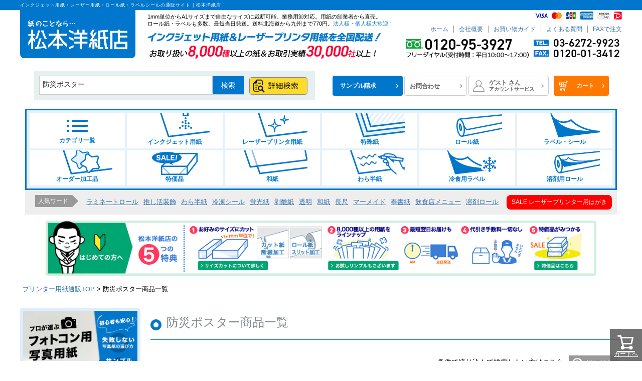

--- FILE ---
content_type: text/html;charset=UTF-8
request_url: https://www.moriichi-net.co.jp/p/search?keyword=%E9%98%B2%E7%81%BD%E3%83%9D%E3%82%B9%E3%82%BF%E3%83%BC
body_size: 52137
content:
<!DOCTYPE html>
<html lang="ja"><head>
  <meta charset="UTF-8">
  
  <title>防災ポスター商品一覧 | 紙の専門店《公式》松本洋紙店</title>
  <meta name="viewport" content="width=device-width">


    <meta name="description" content="防災ポスター商品一覧 紙の専門店《公式》松本洋紙店">
    <meta name="keywords" content="防災ポスター,紙の専門店《公式》松本洋紙店">
  
  <link rel="stylesheet" href="https://paper.itembox.design/system/fs_style.css?t=20251118042551">
  <link rel="stylesheet" href="https://paper.itembox.design/generate/theme4/fs_theme.css?t=20260115154635">
  <link rel="stylesheet" href="https://paper.itembox.design/generate/theme4/fs_original.css?t=20260115154635">
  
  <link rel="canonical" href="https://www.moriichi-net.co.jp/p/search">
  
  
  
  
  <script>
    window._FS=window._FS||{};_FS.val={"tiktok":{"enabled":false,"pixelCode":null},"recaptcha":{"enabled":false,"siteKey":null},"clientInfo":{"memberId":"guest","fullName":"ゲスト","lastName":"","firstName":"ゲスト","nickName":"ゲスト","stageId":"","stageName":"","subscribedToNewsletter":"false","loggedIn":"false","totalPoints":"","activePoints":"","pendingPoints":"","purchasePointExpiration":"","specialPointExpiration":"","specialPoints":"","pointRate":"","companyName":"","membershipCardNo":"","wishlist":"","prefecture":""},"enhancedEC":{"ga4Dimensions":{"userScope":{"stage":"{@ member.stage_order @}","login":"{@ member.logged_in @}"}},"searchURL":"%2Fp%2Fsearch%3Fkeyword%3D%25%25E9%25%2598%25%25B2%25%25E7%25%2581%25%25BD%25%25E3%25%2583%25%259D%25%25E3%25%2582%25%25B9%25%25E3%25%2582%25%25BF%25%25E3%25%2583%25%25BC%26sort%3Dkeyword","amazonCheckoutName":"Amazon Pay","searchKeyword":"防災ポスター","measurementId":"G-RXT45Y413M","dimensions":{"dimension1":{"key":"log","value":"{@ member.logged_in @}"},"dimension2":{"key":"mem","value":"{@ member.stage_order @}"}}},"shopKey":"paper","device":"PC","cart":{"stayOnPage":false}};
  </script>
  
  <script src="/shop/js/webstore-nr.js?t=20251118042551"></script>
  <script src="/shop/js/webstore-vg.js?t=20251118042551"></script>
  
  
  
  
  
  
    <meta property="og:title" content="防災ポスター商品一覧 | 紙の専門店《公式》松本洋紙店">
    <meta property="og:type" content="website">
    <meta property="og:url" content="https://www.moriichi-net.co.jp/p/search?keyword&#x3D;%E9%98%B2%E7%81%BD%E3%83%9D%E3%82%B9%E3%82%BF%E3%83%BC">
    <meta property="og:image" content="https://www.moriichi-net.co.jp/img/cmn/freeogp2.png">
    <meta property="og:site_name" content="紙の専門店《公式》松本洋紙店">
    <meta property="og:description" content="防災ポスター商品一覧 紙の専門店《公式》松本洋紙店">
  
  
  
    <script type="text/javascript" >
      document.addEventListener('DOMContentLoaded', function() {
        _FS.CMATag('{"fs_member_id":"{@ member.id @}","fs_page_kind":"other"}')
      })
    </script>
  
  
  <!-- **OGPタグ（フリーパーツ）↓↓ -->
<meta property="og:title" content="防災ポスター商品一覧 | 紙の専門店《公式》松本洋紙店">
<meta property="og:url" content="https://www.moriichi-net.co.jp/p/search?keyword&#x3D;%E9%98%B2%E7%81%BD%E3%83%9D%E3%82%B9%E3%82%BF%E3%83%BC">
<meta property="og:site_name" content="紙の専門店《公式》松本洋紙店">
<meta property="og:description" content="防災ポスター商品一覧 紙の専門店《公式》松本洋紙店">
<meta name="format-detection" content="telephone=no" />
<!-- **OGPタグ（フリーパーツ）↑↑ -->
<link rel="icon" href="https://paper.itembox.design/item/common/favicon.ico?t=20260121190343">
<link rel="stylesheet" href="https://use.fontawesome.com/releases/v5.6.3/css/all.css">
<link href="https://hosteduxprod.blob.core.windows.net/public-files/3.3.3/CssTheme.1.css" rel="stylesheet" type="text/css">
<link href="https://cdnjs.cloudflare.com/ajax/libs/lightbox2/2.7.1/css/lightbox.css" rel="stylesheet">
<meta name="facebook-domain-verification" content="yrp0zvtavhfcbbu7euyr38im1fx8wr" />
<script async src="https://www.googletagmanager.com/gtag/js?id=G-RXT45Y413M"></script>

<script><!--
_FS.setTrackingTag('%3Cscript+type%3D%22text%2Fjavascript%22%3E%0A++++%28function%28c%2Cl%2Ca%2Cr%2Ci%2Ct%2Cy%29%7B%0A++++++++c%5Ba%5D%3Dc%5Ba%5D%7C%7Cfunction%28%29%7B%28c%5Ba%5D.q%3Dc%5Ba%5D.q%7C%7C%5B%5D%29.push%28arguments%29%7D%3B%0A++++++++t%3Dl.createElement%28r%29%3Bt.async%3D1%3Bt.src%3D%22https%3A%2F%2Fwww.clarity.ms%2Ftag%2F%22%2Bi%3B%0A++++++++y%3Dl.getElementsByTagName%28r%29%5B0%5D%3By.parentNode.insertBefore%28t%2Cy%29%3B%0A++++%7D%29%28window%2C+document%2C+%22clarity%22%2C+%22script%22%2C+%22cd03109woe%22%29%3B%0A%3C%2Fscript%3E%0A%3C%21--+Google+tag+%28gtag.js%29+--%3E%0A%3Cscript+async+src%3D%22https%3A%2F%2Fwww.googletagmanager.com%2Fgtag%2Fjs%3Fid%3DAW-1072417700%22%3E%3C%2Fscript%3E%0A%3Cscript%3E%0A++window.dataLayer+%3D+window.dataLayer+%7C%7C+%5B%5D%3B%0A++function+gtag%28%29%7BdataLayer.push%28arguments%29%3B%7D%0A++gtag%28%27js%27%2C+new+Date%28%29%29%3B%0A%0A++gtag%28%27config%27%2C+%27AW-1072417700%27%2C+%7B+%27+allow_enhanced_conversions%27%3Atrue+%7D%29%3B%0A%3C%2Fscript%3E%0A%0A%3Cscript%3E%0Agtag%28%27event%27%2C%27view_search_results%27%2C+%7B%0A%27items%27%3A+%5B%0A%5D%0A%7D%29%3B%0A%3C%2Fscript%3E');
--></script>
</head>
<body class="fs-body-search" id="fs_ProductSearch">
<script><!--
_FS.setTrackingTag('%3Cscript%3E%0A%28function%28w%2Cd%2Cs%2Cc%2Ci%29%7Bw%5Bc%5D%3Dw%5Bc%5D%7C%7C%7B%7D%3Bw%5Bc%5D.trackingId%3Di%3B%0Avar+f%3Dd.getElementsByTagName%28s%29%5B0%5D%2Cj%3Dd.createElement%28s%29%3Bj.async%3Dtrue%3B%0Aj.src%3D%27%2F%2Fcdn.contx.net%2Fcollect.js%27%3Bf.parentNode.insertBefore%28j%2Cf%29%3B%0A%7D%29%28window%2Cdocument%2C%27script%27%2C%27contx%27%2C%27CTX-x-nkkPwlGy%27%29%3B%0A%3C%2Fscript%3E%0A');
--></script>
<div class="fs-l-page">
<div id="header">
<script src="https://cdnjs.cloudflare.com/ajax/libs/lazysizes/5.3.0/lazysizes.min.js"></script>
<header id="top_header">
<div class="headtitle_pc">
<h1>インクジェット用紙・レーザー用紙・ロール紙・ラベルシールの通販サイト | 松本洋紙店</h1>
</div>
	<div id="headmenu">
		<div class="headmenu_lt">
				<a href="https://www.moriichi-net.co.jp">
					<img src="https://paper.itembox.design/item/common/logo.png" alt="松本洋紙店 ネット本店">
				</a>
		</div>
		<div class="headmenu_ct">
			<div class="txtcopy">
				<p>
					1mm単位からA1サイズまで自由なサイズに裁断可能。業務用卸対応。用紙の卸業者から直売。<br>ロール紙・ラベルも多数。最短当日発送。送料北海道から九州まで770円。<span style="color:#07c;">法人様・個人様大歓迎！</span>
				</p>
			</div>
			<div class="head_catch">
				<img src="https://paper.itembox.design/item/common/copy.png" alt="インクジェット用紙＆レーザープリンタ用紙を全国配送！">
			</div>
		</div>
		<div class="headmenu_rt">
			<div class="cards">
				<img src="https://www.moriichi-net.co.jp/img/cmn/cards.png" alt="各種クレジットカード一覧">
			</div>
			<div class="head_navi">
				<nav>
					<ul class="hlink fs-pt-list fs-pt-list--noMarker">
						<li class="fs-pt-list__item">
							<a class="fs-pt-list__link" href="https://www.moriichi-net.co.jp/">
								ホーム
							</a>
						</li>
						<li class="fs-pt-list__item">
							<a class="fs-pt-list__link" href="https://www.moriichi-net.co.jp/f/abouts">
								会社概要
							</a>
						</li>
						<li class="fs-pt-list__item">
							<a class="fs-pt-list__link" href="https://www.moriichi-net.co.jp/f/guide2">
								お買い物ガイド
							</a>
						</li>
						<li class="fs-pt-list__item">
							<a class="fs-pt-list__link" href="https://www.moriichi-net.co.jp/blog/faq/" target="_blank" rel="noopener noreferrer">
								よくある質問
							</a>
						</li>
						<li class="fs-pt-list__item">
							<a class="fs-pt-list__link" href="https://www.moriichi-net.co.jp/f/order_fax">
								FAXで注文
							</a>
						</li>
					</ul>
				</nav>
			</div>
			<div class="tel">
				<img src="https://paper.itembox.design/item/common/tel.png" alt="松本洋紙店 ネット本店の電話FAX番号">
			</div>
		</div>
</header>
<div id="header_utility">
<div id="cart_area">
<div>
<nav id="header_after_fixed_block">

			<div id="sample_order"><a href="https://www.moriichi-net.co.jp/f/sample"><span class="label">サンプル請求</span></a></div>

			<div id="contact"><a href="https://www.moriichi-net.co.jp/f/contact"><span class="label">お問合わせ</span></a></div>
<div id="mypege" class="">


<a href="https://www.moriichi-net.co.jp/my/top">
					<dl>
											<dt>
											<div class="fs-p-accountInfo fs-clientInfo">
  <div class="fs-p-accountInfo__header">
    <div class="fs-p-accountInfo__accountName">
      <span class="fs-p-accountInfo__accountName__name">{@ member.last_name @} {@ member.first_name @}</span>
      <span class="fs-p-accountInfo__accountName__nameLabel">さん</span>
    </div>
    <!-- <div class="fs-p-accountInfo__accountRank">
      <span class="fs-p-accountInfo__accountRank__rank">{@ member.stage_name @}</span>
      <span class="fs-p-accountInfo__accountRank__rankLabel">会員</span>
    </div> -->
  </div>
</div>
											
											</dt>
											<dd>アカウントサービス</dd>
					</dl>
					</a>
					<ul class="mypage_menu wrap">
											<li><a href="/p/login">ログイン</a></li>
											<li><a href="https://www.moriichi-net.co.jp/my/orders">購入履歴・再注文</a></li>
						<li><a href="https://www.moriichi-net.co.jp/my/top">登録情報</a></li>
											<li class="signout"><a href="/p/logout">
											<div class="fs-p-accountInfo fs-clientInfo">
  <div class="fs-p-accountInfo__header">
    <div class="fs-p-accountInfo__accountName">
      <span class="fs-p-accountInfo__accountName__name">{@ member.last_name @} {@ member.first_name @}</span>
      <span class="fs-p-accountInfo__accountName__nameLabel">様ではありませんか？</span><br>
    </div>
    <!-- <div class="fs-p-accountInfo__accountRank">
      <span class="fs-p-accountInfo__accountRank__rank">{@ member.stage_name @}</span>
      <span class="fs-p-accountInfo__accountRank__rankLabel">会員</span>
    </div> -->
  </div><br>ログアウト</a></li>
										</ul>


</div>

				<div class="cart">

<!-- **商品数表示カートボタン （フリーパーツ） ↓↓ -->
<div class="fs-p-scrollingCartButton" id="fs_p_scrollingCartButton">
  <a href="/p/cart" class="fs-p-scrollingCartButton__button">
    <i class="fs-p-scrollingCartButton__icon fs-icon--cart"></i>　
    <span class="label">カート</span>
    <span class="fs-p-cartItemNumber fs-client-cart-count fs-clientInfo"></span>
  </a>
</div>
<script>
(function(){
  function handler(entries, observer) {
    for (entry of entries) {
      if (entry.isIntersecting) {
        document.getElementById('fs_p_scrollingCartButton').style.display = 'none';
      } else {
        document.getElementById('fs_p_scrollingCartButton').style.display = 'block';
      }
    }
  }
  let observer = new IntersectionObserver(handler);
  observer.observe(document.getElementById("fs_p_headerNavigation"));
})
</script>
<!-- **商品数表示カートボタン （フリーパーツ） ↑↑ -->

					<div class="cart_block wrap">
						<div class="inner cart-contents">
							
							<div class="active_btn"><a href="https://www.moriichi-net.co.jp/p/cart">カートの中を見る</a></div>
						</div>
					</div>


				</div>
</nav>
</div>

<div id="search_area" class="clearfix">
  <div id="search-wrap"> 
    
    <!-- **商品キーワード検索フォーム（フリーパーツ）↓↓ -->
    <div class="fs-p-searchForm">
      <form action="/p/search" method="get">
        <span class="fs-p-searchForm__inputGroup fs-p-inputGroup">
        <input type="text" name="keyword" maxlength="1000" placeholder="松本洋紙店の商品検索" class="fs-p-searchForm__input fs-p-inputGroup__input">
        <button type="submit" class="fs-p-searchForm__button fs-p-inputGroup__button bcs-searchbox-submit"><span class="">検索</span></button>
        </span>
      </form>
      <a href="https://www.moriichi-net.co.jp/c/search" class="fs-p-productSearch__formSwitch"><span class="fs-p-productSearch__formOpen"><img src="https://paper.itembox.design/item/button/more_search.jpg" alt="詳細検索"></span></a> </div>
    <script type="application/ld+json">
{
  "@context": "http://schema.org",
  "@type": "WebSite",
  "url": "https://www.moriichi-net.co.jp",
  "potentialAction": {
    "@type": "SearchAction",
    "target": "https://www.moriichi-net.co.jp/p/search?keyword={search_term_string}",
    "query-input": "required name=search_term_string"
  }
}
</script> 
    <!-- **商品キーワード検索フォーム（フリーパーツ）↑↑ --> 
    
  </div>
</div>
<style>
/*検索エリア調整 20220719 hnb*/
#search_area .fs-p-productSearch__formSwitch{background: none;height: auto;width: auto; padding: 0;}
#search_area .fs-p-productSearch__formSwitch img{    width: 122px;    margin-right: 0;    margin-bottom: 0;}
#search_area .bcs-searchbox-submit {    height: 36px !important;}
#search_area form{height: 38px;}
#search_area .fs-p-searchForm__button::before{content:none;}
</style>
</div>
<div id="gmenu">
<style>


body:not(#fs_Top) #gmenu #gmenu-wrap>ul>li>.sub16 ul.label1{
	margin-bottom: 27px;
}

body:not(#fs_Top) #gmenu #gmenu-wrap>ul>li.fs-pt-list__item:nth-child(n+7):nth-child(-n+12):hover:after{
	margin-top: -8px;
}

/*特殊紙調整*/
body:not(#fs_Top) #gmenu #gmenu-wrap>ul>li.fs-pt-list__item:nth-child(4) .megamenu15-11{
	grid-row: 15;
}
body:not(#fs_Top) #gmenu #gmenu-wrap>ul>li.fs-pt-list__item:nth-child(4) .megamenu15-3{
	grid-row: 6;
}
body:not(#fs_Top) #gmenu #gmenu-wrap>ul>li.fs-pt-list__item:nth-child(4) .megamenu15-4{
	grid-row: 10;
}
body:not(#fs_Top) #gmenu #gmenu-wrap>ul>li.fs-pt-list__item:nth-child(4) .megamenu15-8{
	grid-row: 14;
}

body:not(#fs_Top) #gmenu #gmenu-wrap>ul>li.fs-pt-list__item:nth-child(4) .megamenu15-10{
	grid-row: 17;
}

body:not(#fs_Top) #gmenu #gmenu-wrap>ul>li.fs-pt-list__item:nth-child(4) .megamenu15-7{
	grid-row: 14;
}
body:not(#fs_Top) #gmenu #gmenu-wrap>ul>li.fs-pt-list__item:nth-child(4) .megamenu15-9{
	grid-row: 16;
}
/*特殊紙調整ここまで*/

#fs_Top #gmenu #gmenu-wrap>ul>li.fs-pt-list__item:nth-child(6) .megamenu{
	display: grid;
}
#fs_Top #gmenu #gmenu-wrap>ul>li.fs-pt-list__item:nth-child(n+3)>.sub{
/*	width: 100%;*/
/*	left: 0;*/
}

#gmenu #gmenu-wrap>ul>li.fs-pt-list__item:nth-child(5)>.sub{
	width: 100%;
}
/*一覧のカラム調整*/
#fs_Top #gmenu #gmenu-wrap>ul>li.fs-pt-list__item:nth-child(1) .megamenu{
    font-size: 13px;
    grid-template-columns: repeat(2, 48.5%);
}
#fs_Top #gmenu #gmenu-wrap>ul>li.fs-pt-list__item:nth-child(7) .megamenu,
#fs_Top #gmenu #gmenu-wrap>ul>li.fs-pt-list__item:nth-child(8) .megamenu,
#fs_Top #gmenu #gmenu-wrap>ul>li.fs-pt-list__item:nth-child(12) .megamenu{
	font-size: 13px;
}

#fs_Top #gmenu #gmenu-wrap>ul>li.fs-pt-list__item:nth-child(2) .megamenu,
#fs_Top #gmenu #gmenu-wrap>ul>li.fs-pt-list__item:nth-child(3) .megamenu,
#fs_Top #gmenu #gmenu-wrap>ul>li.fs-pt-list__item:nth-child(6) .megamenu{
/*   grid-template-columns: repeat(4, 24.5%) !important;*/
width: 73%;
}


/*ロール紙のカラム調整*/
#fs_Top #gmenu #gmenu-wrap>ul>li.fs-pt-list__item:nth-child(5) .megamenu16-3{
	    grid-row: 8;
}

#fs_Top #gmenu #gmenu-wrap>ul>li.fs-pt-list__item:nth-child(5) .megamenu16-4{
	    grid-row: 11;
}

#fs_Top #gmenu #gmenu-wrap>ul>li.fs-pt-list__item:nth-child(5) .megamenu16-12{
	    grid-column: 5;
    grid-row: 1;
}
#fs_Top #gmenu #gmenu-wrap>ul>li.fs-pt-list__item:nth-child(5) .megamenu16-13{
	grid-column: 4;
	    grid-row: 11;
}




#gmenu #gmenu-wrap>ul>li.fs-pt-list__item:nth-child(n+7):nth-child(-n+12)>.sub:hover:after{
    margin-top: -8px;
}
#fs_Top #gmenu #gmenu-wrap>ul>li.fs-pt-list__item:nth-child(3)>.sub{
	left: 0;
}
#fs_Top #gmenu #gmenu-wrap>ul>li.fs-pt-list__item:nth-child(4)>.sub{
	left: 0 !important;
}
#gmenu #gmenu-wrap>ul>li.fs-pt-list__item:nth-child(5)>.sub,
#gmenu #gmenu-wrap>ul>li.fs-pt-list__item:nth-child(6)>.sub,
#gmenu #gmenu-wrap>ul>li.fs-pt-list__item:nth-child(11)>.sub,
#gmenu #gmenu-wrap>ul>li.fs-pt-list__item:nth-child(12)>.sub{
	left: auto;
	right: 0;
}
#fs_Top #gmenu #gmenu-wrap>ul>li.fs-pt-list__item:nth-child(9)>.sub{
	right: auto;
    left: 200px;
}

#fs_Top #gmenu #gmenu-wrap>ul>li.fs-pt-list__item:nth-child(1)>.sub,
#fs_Top #gmenu #gmenu-wrap>ul>li.fs-pt-list__item:nth-child(1)>.sub,
#fs_Top #gmenu #gmenu-wrap>ul>li.fs-pt-list__item:nth-child(7)>.sub,
#fs_Top #gmenu #gmenu-wrap>ul>li.fs-pt-list__item:nth-child(8)>.sub,
#fs_Top #gmenu #gmenu-wrap>ul>li.fs-pt-list__item:nth-child(12)>.sub,
#fs_Top #gmenu #gmenu-wrap>ul>li.fs-pt-list__item:nth-child(11)>.sub{
	width: 45%;
}

#fs_Top #gmenu #gmenu-wrap>ul>li.fs-pt-list__item:nth-child(9)>.sub{
	width: 65%;
}

#fs_Top #gmenu #gmenu-wrap>ul>li.fs-pt-list__item:nth-child(2)>.sub,
#fs_Top #gmenu #gmenu-wrap>ul>li.fs-pt-list__item:nth-child(3)>.sub,
#fs_Top #gmenu #gmenu-wrap>ul>li.fs-pt-list__item:nth-child(4)>.sub,{
	width: 80%;
}
#fs_Top #gmenu #gmenu-wrap>ul>li.fs-pt-list__item>.sub,
#fs_Top #gmenu #gmenu-wrap>ul>li.fs-pt-list__item:nth-child(5)>.sub,
#fs_Top #gmenu #gmenu-wrap>ul>li.fs-pt-list__item:nth-child(6)>.sub{
	width: 100%;
}
#gmenu #gmenu-wrap>ul>li.fs-pt-list__item:nth-child(6)>.sub{
	width: 100%;
}

#fs_Top #gmenu #gmenu-wrap>ul>li.fs-pt-list__item:nth-child(n+7):nth-child(-n+12)>.sub:hover:after{
    margin-top: -10px;
}

#fs_Top #gmenu #gmenu-wrap>ul>li:hover>a.nomegamenu, #fs_Top #gmenu #gmenu-wrap>ul>li:hover>a.nomegamenu:link, #fs_Top #gmenu #gmenu-wrap>ul>li:hover>a.nomegamenu:visited{
    margin-top: 0 !important;
    padding-top: 2px !important;
  }
  #fs_Top #gmenu #gmenu-wrap>ul>li>.sub.sub_header1>ul>li .thumbtxt span{
    color: #0277cc !important;
  }
  #fs_Top #gmenu #gmenu-wrap>ul>li:hover:after{
    margin-top: -11px;
  }
  #gmenu #gmenu-wrap>ul>li>.sub162>.megamenu{
    display: flex;
  }
#fs_Top #gmenu #gmenu-wrap>ul>li>.sub_header3 {
    width: 50%;
    padding-right: 30px;
    left: 290px;
}
  #fs_Top #gmenu #gmenu-wrap>ul>li:hover {
/*    width: calc((100% - 2px) / 6);*/
  }
  #fs_Top #gmenu #gmenu-wrap>ul>li:hover>a, #fs_Top #gmenu #gmenu-wrap>ul>li:hover>a:link, #fs_Top #gmenu #gmenu-wrap>ul>li:hover>a:visited{
    margin-top: -1px !important;
  }
  #fs_Top #gmenu #gmenu-wrap>ul>li:hover>a.nomegamenu, #fs_Top #gmenu #gmenu-wrap>ul>li:hover>a.nomegamenu:link, #fs_Top #gmenu #gmenu-wrap>ul>li:hover>a.nomegamenu:visited{
    margin-top: 0 !important;
  }
#fs_Top #gmenu #gmenu-wrap>ul>li.fs-pt-list__item>.sub_small.sub_small3col {
    width: 65%;
}
#fs_Top #gmenu #gmenu-wrap>ul>li>.sub.sub_header1 .thumbtxtWrapper.thumbtxtWrapper2{
        justify-content: flex-start;
}

#fs_Top #gmenu #gmenu-wrap>ul>li>.sub.sub_header1>ul>li .thumbtxtWrapper.thumbtxtWrapper2 .thumbtxt {
    width: calc(33% - 30px);
    margin: 15px;
}
#fs_Top #gmenu #gmenu-wrap>ul>li>.sub.sub_header1>ul>li .thumbtxt{
  width: calc(50% - 30px);
}
#fs_Top #gmenu #gmenu-wrap>ul>li>.sub.sub_header1 .thumbtxtWrapper{
  display: flex;
    flex-wrap: wrap;
    justify-content: space-between;
        padding: 0 40px;
    margin: 0;
}
#fs_Top #gmenu #gmenu-wrap>ul>li>.sub.sub_header1>ul>li .thumbtxt a{
    display: flex;
  flex-wrap: wrap;
      justify-content: center;
      padding: 0;
}
#fs_Top #gmenu #gmenu-wrap>ul>li>.sub.sub_header1>ul>li .thumbtxt a img{
  width: 100%;
}
#fs_Top #gmenu #gmenu-wrap>ul>li>.sub.sub_header1>ul>li .thumbtxt span{
  position: relative;
  padding-left: 12px;
text-align: left;
line-height: 22px;
  background-color: #E5F1FB;
  color: #0277cc;
}
#fs_Top #gmenu #gmenu-wrap>ul>li>.sub>ul>li .thumbtxt a:before{
  border: none;
}

#fs_Top #gmenu #gmenu-wrap>ul>li>.sub>ul>li .thumbtxt a span:before{
      border-top: 2px solid #07c;
    border-right: 2px solid #07c;
        width: 4px;
    height: 4px;
    -webkit-transform: rotate(45deg);
    transform: rotate(45deg);
        position: absolute;
    top: 14px;
    left: 0;
/*    bottom: 0;*/
    margin: auto;
    content: "";
    vertical-align: middle;
}
  #gmenu #gmenu-wrap>ul>li:hover {
/*    width: calc((100% - 2px) / 6);*/
  }
  #gmenu #gmenu-wrap>ul>li:hover>a, #gmenu #gmenu-wrap>ul>li:hover>a:link, #gmenu #gmenu-wrap>ul>li:hover>a:visited{
    margin-top: -1px !important;
  }
  #gmenu #gmenu-wrap>ul>li:hover>a.nomegamenu, #gmenu #gmenu-wrap>ul>li:hover>a.nomegamenu:link, #gmenu #gmenu-wrap>ul>li:hover>a.nomegamenu:visited{
    margin-top: 0 !important;
  }
#gmenu #gmenu-wrap>ul>li.fs-pt-list__item>.sub_small.sub_small3col {
    width: 65%;
}
#gmenu #gmenu-wrap>ul>li>.sub.sub_header1 .thumbtxtWrapper.thumbtxtWrapper2{
        justify-content: flex-start;
}

#gmenu #gmenu-wrap>ul>li>.sub.sub_header1>ul>li .thumbtxtWrapper.thumbtxtWrapper2 .thumbtxt {
    width: calc(33% - 30px);
    margin: 15px;
}
#gmenu #gmenu-wrap>ul>li>.sub.sub_header1>ul>li .thumbtxt{
  width: calc(50% - 30px);
}
#gmenu #gmenu-wrap>ul>li>.sub.sub_header1 .thumbtxtWrapper{
  display: flex;
    flex-wrap: wrap;
    justify-content: space-between;
    margin: 0 30px;
}
#gmenu #gmenu-wrap>ul>li>.sub.sub_header1>ul>li .thumbtxt a{
    display: flex;
  flex-wrap: wrap;
      justify-content: center;
      padding: 0;
}
#gmenu #gmenu-wrap>ul>li>.sub.sub_header1>ul>li .thumbtxt a img{
  width: 100%;
}
#gmenu #gmenu-wrap>ul>li>.sub.sub_header1>ul>li .thumbtxt span{
  position: relative;
  padding-left: 12px;
text-align: left;
line-height: 22px;
  background-color: #E5F1FB;
  color: #0277cc;
}
#gmenu #gmenu-wrap>ul>li>.sub>ul>li .thumbtxt a:before{
  border: none;
}

#gmenu #gmenu-wrap>ul>li>.sub>ul>li .thumbtxt a span:before{
      border-top: 2px solid #07c;
    border-right: 2px solid #07c;
        width: 4px;
    height: 4px;
    -webkit-transform: rotate(45deg);
    transform: rotate(45deg);
        position: absolute;
    top: 14px;
    left: 0;
/*    bottom: 0;*/
    margin: auto;
    content: "";
    vertical-align: middle;
}

#fs_Top  #gmenu #gmenu-wrap>ul>li>a.noLink.noLink1 img{
  margin-top: 12px;
}
/*#fs_Top #gmenu #gmenu-wrap>ul>li:hover:after {
    margin-top: -12px;
}*/
#fs_Top #gmenu #gmenu-wrap>ul>li>.sub>ul>li a:before {
    width: 4px ;
    height: 4px ;
    border-top: 1px solid #07c ;
    border-right: 1px solid #07c ;
  }

  #fs_Top #gmenu #gmenu-wrap>ul>li>.sub>ul>li a{
    color: #07c ;
  }
  #fs_Top #gmenu #gmenu-wrap>ul>li>.sub>.megamenu span {
    background: #0277cc;
    color: #fff !important;
}
p.orenji_text em.orenji {
    color: #ff7901;
}
#fs_Top #gmenu #gmenu-wrap>ul>li>.sub>ul>li em.orenji {
    background: none;
    color: #ff7901;
    padding: 0;
    font-size: 16px;
    border-radius: 0;
    margin: 0;
}
#fs_Top #gmenu #gmenu-wrap>ul>li>.sub ul.label li:first-child {
    background: #07c;
  }
  #fs_Top #gmenu #gmenu-wrap>ul>li>.sub ul.label li:first-child a{
    color: #fff;
  }

  #fs_Top #gmenu #gmenu-wrap>ul>li>.sub .orenji_text{
    color: #000;
    font-size: 16px;
    padding-bottom: 8px;
  }

  #gmenu #gmenu-wrap>ul>li:hover>a, #gmenu #gmenu-wrap>ul>li:hover>a:link, #gmenu #gmenu-wrap>ul>li:hover>a,
  #gmenu #gmenu-wrap>ul>li:hover>a, #gmenu #gmenu-wrap>ul>li:hover>a:link, #gmenu #gmenu-wrap>ul>li:hover>a:visited{
        background: #e5f1fb !important;
        color: #07c !important;
  }

  #gmenu #gmenu-wrap>ul>li>a img{
    display: block;
    margin: auto;
  }

  #gmenu #gmenu-wrap>ul>li>.sub_header1>.megamenu .megamenu13-1 {
grid-column: auto;
grid-row: auto;
width: 100%;
margin-right: 25px;
}

#gmenu #gmenu-wrap>ul>li>.sub_header1>.megamenu .megamenu13-2 {
grid-column: auto;
grid-row: auto;
width: 100%;
margin-right: 0;
}

#gmenu #gmenu-wrap>ul>li>.sub13>.megamenu span {
margin-bottom: 7px;
}

#gmenu #gmenu-wrap>ul>li>.sub_header1>.megamenu .megamenu13-1 a {
  font-weight: bold;
    padding: 4px 0 4px 13px;
  }
  
    #gmenu #gmenu-wrap>ul>li>.sub {
top: 70px !important;
border-radius: 0;
border-top-left-radius: 0 !important;
border-top-right-radius: 0 !important;
background: #e5f1fb ;
border: 3px solid #07c ;
color: #07c ;
padding-right: 30px;
}
  
    #gmenu #gmenu-wrap>ul>li>a.noLink.noLink1 img {
      margin-bottom: 8px;
    }
  
    #gmenu #gmenu-wrap>ul>li:hover {
      margin-top: -1px;
    }
  
    #gmenu #gmenu-wrap>ul>li:hover>a,
    #gmenu #gmenu-wrap>ul>li:hover>a:link,
    #gmenu #gmenu-wrap>ul>li:hover>a:visited {
      /*  	position: relative;*/
    }
  
    #gmenu #gmenu-wrap>ul>li:hover:after {
      content: " ";
      /*    width: 160px;*/
      width: calc(100% - 6px);
      margin-left: 3px;
      display: block;
      height: 5px;
      margin-top: -9px;
      background-color: #e5f1fb;
      position: relative;
      z-index: 999;
    }
  
    #gmenu #gmenu-wrap>ul>li:hover>a,
    #gmenu #gmenu-wrap>ul>li:hover>a:link,
    #gmenu #gmenu-wrap>ul>li:hover>a:visited {
      border-top: 3px solid #07c !important;
      border-left: 3px solid #07c !important;
      border-right: 3px solid #07c !important;
      margin-top: 0px;
    }
  
    #gmenu #gmenu-wrap>ul>li.fs-pt-list__item:nth-child(n+7):nth-child(-n+12)>.sub {
      top: 145px !important;
    }
  
    #gmenu #gmenu-wrap>ul>li:hover>a.nomegamenu,
    #gmenu #gmenu-wrap>ul>li:hover>a.nomegamenu:link,
    #gmenu #gmenu-wrap>ul>li:hover>a.nomegamenu:visited {
      border: none !important;
      padding: 2px;
    }
  
    #gmenu #gmenu-wrap>ul>li:hover {
      margin-top: 0;
    }
  
    #gmenu #gmenu-wrap>ul>li.fs-pt-list__item>.sub_small {
      width: 45%;
    }
  
    #gmenu #gmenu-wrap>ul>li>.sub_header5.sub_header1,
    #gmenu #gmenu-wrap>ul>li>.sub_header6.sub_header1 {
      right: 0;
      margin-right: 0;
    }
    #gmenu #gmenu-wrap>ul>li>.sub_header7{
left: 0 !important;
    }
    #gmenu #gmenu-wrap>ul>li>.sub_header8{
      left: 180px !important;
    }


.sub_header1 dl {
    position: absolute;
    top: 35px;
    left: 200px;
    z-index: 1;
    visibility: hidden;
    margin: 0;
    padding: 14px 20px;
    width: auto;
    height: auto;
    border: 1px solid #7bf;
    border-radius: 6px;
    background: #fff;
    opacity: 0;
    transition: all .1s;
    transition-delay: .2s;
}

.sub_header1 dl:after, .sub_header1 dl:before {
    position: absolute;
    top: 40px;
    border-left: 0;
    content: "";
}

.sub_header1 dl:before {
    left: -9px;
    margin-top: -9px;
    border-top: 9px solid transparent;
    border-right: 9px solid #7bf;
    border-bottom: 9px solid transparent;
}

.sub_header1 dl:after {
    left: -8px;
    z-index: 9;
    margin-top: -8px;
    border-top: 8px solid transparent;
    border-right: 9px solid #fff;
    border-bottom: 8px solid transparent;
    filter: drop-shadow(0 0 0 transparent);
}

.sub_header1 dl dt {
    margin: 0 0 5px;
    padding: 4px 8px 0 0;
    color: #07c;
    font-weight: 700;
    font-size: 16px;
}

.sub_header1 dl dd {
    margin: 0;
    padding: 0;
}

.sub_header1 dl dd p {
    margin: 0;
    padding: 0 0 10px;
    width: 340px;
    color: #07c;
    font-size: 11px;
}

.sub_header1 dl ol {
    margin: 0;
    padding: 0;
    width: 450px;
    list-style-type: none;
}

.sub_header1 dl ol li {
    display: inline-block;
    margin: 0;
    padding: 0;
    width: 220px;
    border: 0;
    vertical-align: top;
}

.sub_header1 dl ol li h3 {
    margin: 0;
    padding: 8px 0 6px;
    color: #000;
    font-weight: 700;
    font-size: 13px;
}

.sub_header1 dl ol li ul {
    margin: 0;
    padding: 0 0 10px;
    border: 0;
}

.sub_header1 dl ol li ul li {
    padding: 0;
    border: 0;
}

.sub_header1 dl ol li ul li a {
    position: relative;
    display: inline-block;
    padding: 0;
    padding: 0 0 0 13px;
    vertical-align: middle;
    text-decoration: none;
    font-size: 13px;
    line-height: 1.41;
}

.sub_header1 dd ul li a:link, .sub_header1 dd ul a:visited {
    padding: 0 0 0 13px !important;
    color: #07c !important;
font-weight: normal !important;
font-size: 13px !important;
}

.sub_header1 dl ol li ul li a:after, .sub_header1 dl ol li ul li a:before {
    position: absolute;
    top: 0;
    bottom: 0;
    left: 0;
    margin: auto;
    content: "";
    vertical-align: middle;
}

.sub_header1 dl ol li ul li a:before {
    left: 0;
    width: 4px;
    height: 4px;
    border-top: 1px solid #07c;
    border-right: 1px solid #07c;
    -webkit-transform: rotate(45deg);
    transform: rotate(45deg);
}

.sub_header1 li.megamenu17:hover dl {
    visibility: visible;
    margin: 0;
    opacity: 1;
    filter: drop-shadow(0 0 1px rgba(0,0,0,.3));
}

.sub_header1 li.megamenu21:hover dl {
    visibility: visible;
    margin: 0;
    opacity: 1;
    filter: drop-shadow(0 0 1px rgba(0,0,0,.3));
    top: 58px;
}

.sub_header1 li.megamenu32:hover dl {
    visibility: visible;
    margin: 0;
    opacity: 1;
    filter: drop-shadow(0 0 1px rgba(0,0,0,.3));
    top: 81px;
}

.sub_header1 li.megamenu50:hover dl {
    visibility: visible;
    margin: 0;
    opacity: 1;
    filter: drop-shadow(0 0 1px rgba(0,0,0,.3));
    top: 135px;
}

.sub_header1 li.megamenu51:hover dl {
    visibility: visible;
    margin: 0;
    opacity: 1;
    filter: drop-shadow(0 0 1px rgba(0,0,0,.3));
    top: 160px;
}

.sub_header1 li.megamenu52:hover dl {
    visibility: visible;
    margin: 0;
    opacity: 1;
    filter: drop-shadow(0 0 1px rgba(0,0,0,.3));
    top: 184px;
}

.sub_header1 li.megamenu53:hover dl {
    visibility: visible;
    margin: 0;
    opacity: 1;
    filter: drop-shadow(0 0 1px rgba(0,0,0,.3));
    top: 207px;
}

.sub_header1 li.megamenu54:hover dl {
    visibility: visible;
    margin: 0;
    opacity: 1;
    filter: drop-shadow(0 0 1px rgba(0,0,0,.3));
    top: 235px;
}

.sub_header1 li.megamenu55:hover dl {
    visibility: visible;
    margin: 0;
    opacity: 1;
    filter: drop-shadow(0 0 1px rgba(0,0,0,.3));
    top: 261px;
}

.megamenu18, .megamenu19, .megamenu20, .megamenu33, .megamenu40, .megamenu41, .megamenu42, .megamenu43, .megamenu44, .megamenu45, .megamenu46 {
position: relative;
}

.sub_header1 li.megamenu18:hover dl {
    visibility: visible;
    margin: 0;
    opacity: 1;
    filter: drop-shadow(0 0 1px rgba(0,0,0,.3));
    top: -30px;
}

.sub_header1 li.megamenu18:hover dl {
    visibility: visible;
    margin: 0;
    opacity: 1;
    filter: drop-shadow(0 0 1px rgba(0,0,0,.3));
    left: 150px;
}

.sub_header1 li.megamenu19:hover dl {
    visibility: visible;
    margin: 0;
    opacity: 1;
    filter: drop-shadow(0 0 1px rgba(0,0,0,.3));
    top: -30px;
    left: 150px;
}

.sub_header1 li.megamenu20:hover dl {
    visibility: visible;
    margin: 0;
    opacity: 1;
    filter: drop-shadow(0 0 1px rgba(0,0,0,.3));
    top: -30px;
    left: 150px;
}

.sub_header1 li.megamenu33:hover dl {
    visibility: visible;
    margin: 0;
    opacity: 1;
    filter: drop-shadow(0 0 1px rgba(0,0,0,.3));
    top: -30px;
    left: 150px;
}

.sub_header1 li.megamenu40:hover dl {
    visibility: visible;
    margin: 0;
    opacity: 1;
    filter: drop-shadow(0 0 1px rgba(0,0,0,.3));
    top: -30px;
    left: 150px;
}

.sub_header1 li.megamenu41:hover dl {
    visibility: visible;
    margin: 0;
    opacity: 1;
    filter: drop-shadow(0 0 1px rgba(0,0,0,.3));
    top: -30px;
    left: 150px;
}

.sub_header1 li.megamenu42:hover dl {
    visibility: visible;
    margin: 0;
    opacity: 1;
    filter: drop-shadow(0 0 1px rgba(0,0,0,.3));
    top: -30px;
    left: 150px;
}

.sub_header1 li.megamenu43:hover dl {
    visibility: visible;
    margin: 0;
    opacity: 1;
    filter: drop-shadow(0 0 1px rgba(0,0,0,.3));
    top: -30px;
    left: 150px;
}

.sub_header1 li.megamenu44:hover dl {
    visibility: visible;
    margin: 0;
    opacity: 1;
    filter: drop-shadow(0 0 1px rgba(0,0,0,.3));
    top: -30px;
    left: 150px;
}

.sub_header1 li.megamenu45:hover dl {
    visibility: visible;
    margin: 0;
    opacity: 1;
    filter: drop-shadow(0 0 1px rgba(0,0,0,.3));
    top: -30px;
    left: 150px;
}

.sub_header1 li.megamenu46:hover dl {
    visibility: visible;
    margin: 0;
    opacity: 1;
    filter: drop-shadow(0 0 1px rgba(0,0,0,.3));
    top: -30px;
    left: 150px;
}

.sub_header1 dl dt a.link {
    position: absolute !important;
    top: 15px;
    right: 15px;
    padding: 6px 11px !important;
    border: 3px solid #07c;
    border-radius: 100px;
    background: #07c;
    color: #fff !important;
    font-size: 12px;
    line-height: 1;
    transition: all .2s linear;
}
/*6個目ラベル・シールに適用*/
body:not(#fs_Top) #gmenu #gmenu-wrap>ul>li.fs-pt-list__item:nth-child(6) .megaroll li:first-child {
 color: #0277cc;
 background: #fff;
}
body:not(#fs_Top) #gmenu #gmenu-wrap>ul>li.fs-pt-list__item:nth-child(6) .megamenu {
    display: grid;
}

body:not(#fs_Top) #gmenu #gmenu-wrap>ul>li.fs-pt-list__item:nth-child(6) .megamenu .megamenu162-4 {
    grid-row: 10 !important;
}
    </style>

<div id="submenu">
<ul class="icon-menu fs-pt-list fs-pt-list--noMarker">
<li class="fs-pt-list__item"><a class="fs-pt-list__link" href="https://www.moriichi-net.co.jp/f/beginner2"><img src="https://paper.itembox.design/item/icon/icon_beginner.png" alt="ご利用ガイド" width="21">初めての方へ</a></li>
<li class="fs-pt-list__item"><a class="fs-pt-list__link" href="https://moriichi-net.co.jp/blog/faq/&quot;" target="_blank" rel="noopener noreferrer"><img src="https://paper.itembox.design/item/icon/icon_faq.png" alt="ご利用ガイド" width="21">よくある質問</a></li>
<li class="fs-pt-list__item"><a class="fs-pt-list__link" href="https://www.moriichi-net.co.jp/f/guide2"><img src="https://paper.itembox.design/item/icon/icon_guide.png" alt="ご利用ガイド" width="21">ご利用ガイド</a></li>
</ul>

</div>
<div class="sub0" id="gmenu-wrap">
<ul class="megamenu fs-pt-list fs-pt-list--noMarker">
<li class="fs-pt-list__item"><a href="https://www.moriichi-net.co.jp/c/cat439?header" class="noLink noLink1"><img src="https://paper.itembox.design/item/gnav_icon1-1.png">カテゴリ一覧</a>
	<div class="sub sub13 sub_header1">
		<ul class="megamenu">
			<li class="megamenu13-1"><span>用途で選ぶ</span>
				<div class="sub sub13-1">
					<ul class="megamenu">
						<li class="megamenu17">
						<a href="https://www.moriichi-net.co.jp/c/cat163" ontouchstart="">チラシ・フライヤー</a>
						<dl>
							<dt>チラシ・フライヤー <a class="link" href="https://www.moriichi-net.co.jp/c/cat163">一覧はこちら »</a></dt>
							<dd>
								<p>チラシやフライヤーの印刷に最適！</p>
								<ol>
									<li>
										<h3>インクジェット用紙</h3>
										<ul>
											<li><a href="https://www.moriichi-net.co.jp/c/cat20">スーパーファイン紙</a></li>
										</ul>
									</li>
									<li>
										<h3>レーザープリンタ用紙</h3>
										<ul>
											<li><a href="https://www.moriichi-net.co.jp/c/cat47">MSスーパーコート紙</a></li>
											<li><a href="https://www.moriichi-net.co.jp/c/cat43">MSマット紙</a></li>
											<li><a href="https://www.moriichi-net.co.jp/c/cat52">MS上質紙</a></li>
										</ul>
									</li>
									<li>
										<h3>インクジェット・レーザー兼用紙</h3>
										<ul>
											<li><a href="https://www.moriichi-net.co.jp/c/cat76">色上質紙</a></li>
											<li><a href="https://www.moriichi-net.co.jp/c/cat75">わら半紙</a></li>
											<li><a href="https://www.moriichi-net.co.jp/c/cat92">MSパールiJ</a></li>
										</ul>
									</li>
								</ol>
							</dd>
						</dl>
						</li>
						<li class="megamenu21"><a href="https://www.moriichi-net.co.jp/c/cat164">写真・アルバム</a>
						<dl>
							<dt>写真・アルバム <a class="link" href="https://www.moriichi-net.co.jp/c/cat164">一覧はこちら »</a></dt>
							<dd>
								<p>デジカメ写真のプリントや、写真集の作成に最適！</p>
								<ol>
									<li>
										<h3>インクジェット用紙</h3>
										<ul>
											<li><a href="https://www.moriichi-net.co.jp/c/cat21">写真用紙＜印画紙＞</a></li>
											<li><a href="https://www.moriichi-net.co.jp/c/cat22">写真用紙＜印画紙・絹目調＞</a></li>
											<li><a href="https://www.moriichi-net.co.jp/c/cat23">高級両面写真用紙＜印画紙＞</a></li>
											<li><a href="https://www.moriichi-net.co.jp/c/cat179">ピクトリコ</a></li>
										</ul>
									</li>
									<li>
										<h3>レーザープリンタ用紙</h3>
										<ul>
											<li><a href="https://www.moriichi-net.co.jp/c/cat44">MS光沢紙</a></li>
											<li><a href="https://www.moriichi-net.co.jp/c/cat45">MS光沢紙W（両面）</a></li>
										</ul>
									</li>
									<li>
										<h3>ロール紙</h3>
										<ul>
											<li><a href="https://www.moriichi-net.co.jp/c/cat116">高級写真用ロール紙＜印画紙＞</a></li>
											<li><a href="https://www.moriichi-net.co.jp/c/cat117">高級写真用ロール紙＜印画紙・絹目調＞</a></li>
										</ul>
									</li>
								</ol>
							</dd>
						</dl>
						</li>
						<li class="megamenu32"><a href="https://www.moriichi-net.co.jp/c/cat165">コピー用紙・資料</a>
						<dl>
							<dt>コピー用紙・資料 <a class="link" href="https://www.moriichi-net.co.jp/c/cat165">一覧はこちら »</a></dt>
							<dd>
								<p>社内文書・カタログ・パンフレットに最適！</p>
								<ol>
									<li>
										<h3>インクジェット用紙</h3>
										<ul>
											<li><a href="https://www.moriichi-net.co.jp/c/cat20">スーパーファイン紙</a></li>
											<li><a href="https://www.moriichi-net.co.jp/c/cat18">両面マット紙</a></li>
										</ul>
									</li>
									<li>
										<h3>レーザープリンタ用紙</h3>
										<ul>
											<li><a href="https://www.moriichi-net.co.jp/c/cat43">MSマット紙</a></li>
											<li><a href="https://www.moriichi-net.co.jp/c/cat47">MSスーパーコート紙</a></li>
											<li><a href="https://www.moriichi-net.co.jp/c/cat52">MS上質紙</a></li>
											<li><a href="https://www.moriichi-net.co.jp/c/cat57">Mondi社 カラーコピー</a></li>
										</ul>
									</li>
									<li>
										<h3>インクジェット・レーザー兼用</h3>
										<ul>
											<li><a href="https://www.moriichi-net.co.jp/c/cat90">コピー用紙</a></li>
											<li><a href="https://www.moriichi-net.co.jp/c/cat91">ミシン目用紙・パンチ穴用紙</a></li>
											<li><a href="https://www.moriichi-net.co.jp/c/cat76">色上質紙</a></li>
										</ul>
									</li>
								</ol>
							</dd>
						</dl>
						</li>
						<li class="megamenu63"><a href="https://www.moriichi-net.co.jp/c/cat60" ontouchstart="">契約書（複写洋紙）</a></li>
						<li class="megamenu50"><a href="https://www.moriichi-net.co.jp/f/labelseal">ラベル・シール</a>
						<dl>
							<dt>ラベル・シール <a class="link" href="https://www.moriichi-net.co.jp/c/cat162">一覧はこちら »</a></dt>
							<dd>
								<p>様々な種類のラベルをご用意しています。</p>
								<ol>
									<li>
										<h3>インクジェット用紙</h3>
										<ul>
											<li><a href="https://www.moriichi-net.co.jp/c/cat32">タックラベル 光沢紙</a></li>
											<li><a href="https://www.moriichi-net.co.jp/c/cat33">タックラベル マット紙</a></li>
											<li><a href="https://www.moriichi-net.co.jp/c/cat35">ユポタック</a></li>
										</ul>
									</li>
									<li>
										<h3>レーザープリンタ用紙</h3>
										<ul>
											<li><a href="https://www.moriichi-net.co.jp/c/cat63">MS上質紙ラベル</a></li>
											<li><a href="https://www.moriichi-net.co.jp/c/cat64">MSアートラベル</a></li>
											<li><a href="https://www.moriichi-net.co.jp/c/cat65">MS光沢ラベル</a></li>
											<li><a href="https://www.moriichi-net.co.jp/c/cat67">MS耐水紙ラベル</a></li>
											<li><a href="https://www.moriichi-net.co.jp/c/cat68">MS完全耐水ラベル「マット」</a></li>
										</ul>
									</li>
									<li>
										<h3>インクジェット・レーザー兼用</h3>
										<ul>
											<li><a href="https://www.moriichi-net.co.jp/c/cat105">OAマルチラベル</a></li>
											<li><a href="https://www.moriichi-net.co.jp/c/cat106">色上質ラベル</a></li>
											<li><a href="https://www.moriichi-net.co.jp/c/cat178">エーワン</a></li>
										</ul>
									</li>
									<li>
										<h3>ロール紙</h3>
										<ul>
											<li><a href="https://www.moriichi-net.co.jp/c/cat123">マットロール糊付</a></li>
											<li><a href="https://www.moriichi-net.co.jp/c/cat199">フォト光沢ラベルロール</a></li>
											<li><a href="https://www.moriichi-net.co.jp/c/cat120">ユポタックロール</a></li>
										</ul>
									</li>
								</ol>
							</dd>
						</dl>
						</li>
						<li class="megamenu51"><a href="https://www.moriichi-net.co.jp/c/cat167">名刺カード</a>
						<dl>
							<dt>名刺カード <a class="link" href="https://www.moriichi-net.co.jp/c/cat167">一覧はこちら »</a></dt>
							<dd>
								<p>名刺やカード印刷用に最適！</p>
								<ol>
									<li>
										<h3>インクジェット用紙</h3>
										<ul>
											<li><a href="https://www.moriichi-net.co.jp/c/cat18">両面マット紙</a></li>
										</ul>
									</li>
									<li>
										<h3>レーザープリンタ用紙</h3>
										<ul>
											<li><a href="https://www.moriichi-net.co.jp/c/cat49">MSマットカード</a></li>
											<li><a href="https://www.moriichi-net.co.jp/c/cat50">MSアート</a></li>
											<li><a href="https://www.moriichi-net.co.jp/c/cat51">MSケント紙</a></li>
											<li><a href="https://www.moriichi-net.co.jp/c/cat52">MS上質紙</a></li>
										</ul>
									</li>
									<li>
										<h3>インクジェット・レーザー兼用</h3>
										<ul>
											<li><a href="https://www.moriichi-net.co.jp/c/cat100">竹はだGA</a></li>
											<li><a href="https://www.moriichi-net.co.jp/c/cat96">大礼紙</a></li>
											<li><a href="https://www.moriichi-net.co.jp/c/cat97">両面大光紙</a></li>
										</ul>
									</li>
								</ol>
							</dd>
						</dl>
						</li>
						<li class="megamenu52"><a href="https://www.moriichi-net.co.jp/c/cat348">はがき用紙</a>
						<dl>
							<dt>はがき用紙 <a class="link" href="https://www.moriichi-net.co.jp/c/cat348">一覧はこちら »</a></dt>
							<dd>
								<p>ポストカードやはがき印刷用に最適！</p>
								<ol>
									<li>
										<h3>インクジェット用紙</h3>
										<ul>
											<li><a href="https://www.moriichi-net.co.jp/c/cat18">両面マット紙</a></li>
										</ul>
									</li>
									<li>
										<h3>レーザープリンタ用紙</h3>
										<ul>
											<li><a href="https://www.moriichi-net.co.jp/c/cat49">MSマットカード</a></li>
											<li><a href="https://www.moriichi-net.co.jp/c/cat50">MSアート</a></li>
											<li><a href="https://www.moriichi-net.co.jp/c/cat51">MSケント紙</a></li>
											<li><a href="https://www.moriichi-net.co.jp/c/cat52">MS上質紙</a></li>
										</ul>
									</li>
									<li>
										<h3>インクジェット・レーザー兼用</h3>
										<ul>
											<li><a href="https://www.moriichi-net.co.jp/c/cat100">竹はだGA</a></li>
											<li><a href="https://www.moriichi-net.co.jp/c/cat96">大礼紙</a></li>
											<li><a href="https://www.moriichi-net.co.jp/c/cat97">両面大光紙</a></li>
										</ul>
									</li>
								</ol>
							</dd>
						</dl>
						</li>
						<li class="megamenu53"><a href="https://www.moriichi-net.co.jp/c/cat168">厚紙</a>
						<dl>
							<dt>厚紙 <a class="link" href="https://www.moriichi-net.co.jp/c/cat168">一覧はこちら »</a></dt>
							<dd>
								<p>保護用の台紙や丈夫なカード用に最適！</p>
								<ol>
									<li>
										<ul>
											<li><a href="https://www.moriichi-net.co.jp/c/cat104">チップボール（ボール紙）</a></li>
											<li><a href="https://www.moriichi-net.co.jp/c/cat103">色カード</a></li>
											<li><a href="https://www.moriichi-net.co.jp/c/cat101">コースター用紙</a></li>
											<li><a href="https://www.moriichi-net.co.jp/c/cat100">竹はだGA</a></li>
											<li><a href="https://www.moriichi-net.co.jp/c/cat97">両面大光紙</a></li>
										</ul>
									</li>
								</ol>
							</dd>
						</dl>
						</li>
						<li class="megamenu54"><a href="https://www.moriichi-net.co.jp/c/cat166">ブライダル・結婚式用</a>
						<dl>
							<dt>ブライダル・結婚式用 <a class="link" href="https://www.moriichi-net.co.jp/c/cat166">一覧はこちら »</a></dt>
							<dd>
								<p>結婚式の座席表、プログラム、メニュー表、プロフィール、ウェルカムボードの作成用などに最適！</p>
								<ol>
									<li>
										<h3>インクジェット用紙</h3>
										<ul>
											<li><a href="https://www.moriichi-net.co.jp/c/cat18">両面マット紙</a></li>
											<li><a href="https://www.moriichi-net.co.jp/c/cat19">両面マット紙色付き</a></li>
										</ul>
									</li>
									<li>
										<h3>レーザープリンタ用紙</h3>
										<ul>
											<li><a href="https://www.moriichi-net.co.jp/c/cat58">MSトレーシング</a></li>
											<li><a href="https://www.moriichi-net.co.jp/c/cat59">MSトレーシング色付き</a></li>
											<li><a href="https://www.moriichi-net.co.jp/c/cat92">MSパールiJ</a></li>
										</ul>
									</li>
									<li>
										<h3>インクジェット・レーザー兼用</h3>
										<ul>
											<li><a href="https://www.moriichi-net.co.jp/c/cat96">大礼紙</a></li>
											<li><a href="https://www.moriichi-net.co.jp/c/cat87">OKミューズキララ</a></li>
										</ul>
									</li>
								</ol>
							</dd>
						</dl>
						</li>
						<li class="megamenu55"><a href="https://www.moriichi-net.co.jp/c/cat227">コミック・書籍</a>
						<dl>
							<dt>コミック・書籍 <a class="link" href="https://www.moriichi-net.co.jp/c/cat227">一覧はこちら »</a></dt>
							<dd>
								<p>退色しづらく指でめくりやすいコミック・書籍用紙や、本の表紙・装丁などに最適！</p>
								<ol>
									<li>
										<ul>
											<li><a href="https://www.moriichi-net.co.jp/c/cat95">マガジンペーパー</a></li>
											<li><a href="https://www.moriichi-net.co.jp/c/cat93">書籍用紙</a></li>
											<li><a href="https://www.moriichi-net.co.jp/c/cat94">手帳用紙</a></li>
										</ul>
									</li>
								</ol>
							</dd>
						</dl>
						</li>
						<li class="megamenu56"><a href="https://www.moriichi-net.co.jp/p/search?keyword=%E9%A3%B2%E9%A3%9F%E5%BA%97%E3%83%A1%E3%83%8B%E3%83%A5%E3%83%BC" ontouchstart="">飲食店メニュー</a></li>
						<li class="megamenu57"><a href="https://www.moriichi-net.co.jp/p/search?keyword=%E3%82%AF%E3%83%A9%E3%83%95%E3%83%88" ontouchstart="">クラフト・ホビー</a></li>
						<li class="megamenu58"><a href="https://www.moriichi-net.co.jp/p/search?keyword=%E3%83%A9%E3%83%83%E3%83%94%E3%83%B3%E3%82%B0" ontouchstart="">ラッピング</a></li>
						<li class="megamenu59"><a href="https://www.moriichi-net.co.jp/c/cat333" ontouchstart="">長尺ポスター</a></li>
						<li class="megamenu60"><a href="https://www.moriichi-net.co.jp/p/search?keyword=%E9%98%B2%E7%81%BD%E3%83%9D%E3%82%B9%E3%82%BF%E3%83%BC" ontouchstart="">防災ポスター</a></li>
						<li class="megamenu61"><a href="https://www.moriichi-net.co.jp/c/cat131" ontouchstart="">電装看板</a></li>
						<li class="megamenu62"><a href="https://www.moriichi-net.co.jp/p/search?keyword=%E5%A5%89%E6%9B%B8%E7%B4%99" ontouchstart="">奉書紙</a></li>
						<li class="megamenu63"><a href="https://www.moriichi-net.co.jp/c/cat525" ontouchstart="">ゼッケン用紙</a></li>
					</ul>
				</div>
			</li>
			<li class="megamenu13-2"><span>質感・特徴で選ぶ</span>
				<div class="sub sub13-2">
					<ul class="megamenu">
						<li class="megamenu18"><a href="https://www.moriichi-net.co.jp/c/cat228">つや消し・マット</a>
						<dl>
							<dt>つや消し・マット <a class="link" href="https://www.moriichi-net.co.jp/c/cat228">一覧はこちら »</a></dt>
							<dd>
								<p>つやがない分、文字も読みやすく着色効果が高いため、写真と文字が両方入っている印刷物に最適！</p>
								<ol>
									<li>
										<h3>インクジェット用紙</h3>
										<ul>
											<li><a href="https://www.moriichi-net.co.jp/c/cat18">両面マット紙</a></li>
											<li><a href="https://www.moriichi-net.co.jp/c/cat19">両面マット紙色付き</a></li>
										</ul>
									</li>
									<li>
										<h3>レーザープリンタ用紙</h3>
										<ul>
											<li><a href="https://www.moriichi-net.co.jp/c/cat43">MSマット紙</a></li>
											<li><a href="https://www.moriichi-net.co.jp/c/cat49">MSマットカード</a></li>
										</ul>
									</li>
									<li>
										<h3>ロール紙</h3>
										<ul>
											<li><a href="https://www.moriichi-net.co.jp/c/cat114">マットロール</a></li>
											<li><a href="https://www.moriichi-net.co.jp/c/cat123">マットロール糊付</a></li>
										</ul>
									</li>
								</ol>
							</dd>
						</dl>
						</li>
						<li class="megamenu19"><a href="https://www.moriichi-net.co.jp/c/cat229">光沢・半光沢</a>
						<dl>
							<dt>光沢・半光沢 <a class="link" href="https://www.moriichi-net.co.jp/c/cat229">一覧はこちら »</a></dt>
							<dd>
								<p>印刷特性に優れた、発色の良い光沢・半光沢の紙を取り揃えました。</p>
								<ol>
									<li>
										<h3>インクジェット用紙</h3>
										<ul>
											<li><a href="https://www.moriichi-net.co.jp/c/cat17">フォト光沢紙</a></li>
											<li><a href="https://www.moriichi-net.co.jp/c/cat21">写真用紙＜印画紙＞</a></li>
											<li><a href="https://www.moriichi-net.co.jp/c/cat22">写真用紙＜印画紙・絹目調＞</a></li>
										</ul>
									</li>
									<li>
										<h3>レーザープリンタ用紙</h3>
										<ul>
											<li><a href="https://www.moriichi-net.co.jp/c/cat44">MS光沢紙</a></li>
											<li><a href="https://www.moriichi-net.co.jp/c/cat47">MSスーパーコート</a></li>
										</ul>
									</li>
									<li>
										<h3>ロール紙</h3>
										<ul>
											<li><a href="https://www.moriichi-net.co.jp/c/cat115">フォト光沢ロール</a></li>
											<li><a href="https://www.moriichi-net.co.jp/c/cat116">高級写真用ロール紙＜印画紙＞</a></li>
											<li><a href="https://www.moriichi-net.co.jp/c/cat117">高級写真用ロール紙＜印画紙・絹目調＞</a></li>
										</ul>
									</li>
								</ol>
							</dd>
						</dl>
						</li>
						<li class="megamenu20"><a href="https://www.moriichi-net.co.jp/c/cat286">両面印刷OK</a>
						<dl>
							<dt>両面印刷OK <a class="link" href="https://www.moriichi-net.co.jp/c/cat286">一覧はこちら »</a></dt>
							<dd>
								<p>両面印刷可能なので写真集や商品カタログ、パンフレットなどに最適！</p>
								<ol>
									<li>
										<h3>インクジェット用紙</h3>
										<ul>
											<li><a href="https://www.moriichi-net.co.jp/c/cat18">両面マット紙</a></li>
											<li><a href="https://www.moriichi-net.co.jp/c/cat19">両面マット紙色付き</a></li>
											<li><a href="https://www.moriichi-net.co.jp/c/cat23">両面高級写真用紙（印画紙）</a></li>
										</ul>
									</li>
									<li>
										<h3>レーザープリンタ用紙</h3>
										<ul>
											<li><a href="https://www.moriichi-net.co.jp/c/cat43">MSマット紙</a></li>
											<li><a href="https://www.moriichi-net.co.jp/c/cat47">MSスーパーコート紙</a></li>
											<li><a href="https://www.moriichi-net.co.jp/c/cat45">MS光沢紙W</a></li>
										</ul>
									</li>
									<li>
										<h3>インクジェット・レーザー兼用紙</h3>
										<ul>
											<li><a href="https://www.moriichi-net.co.jp/c/cat76">色上質紙</a></li>
											<li><a href="https://www.moriichi-net.co.jp/c/cat78">マーメイド</a></li>
										</ul>
									</li>
									<li>
										<h3>ロール紙</h3>
										<ul>
											<li><a href="https://www.moriichi-net.co.jp/c/cat121">両面ユポロール</a></li>
										</ul>
									</li>
								</ol>
							</dd>
						</dl>
						</li>
						<li class="megamenu33"><a href="https://www.moriichi-net.co.jp/c/cat169">耐水・完全耐水</a>
						<dl>
							<dt>耐水・完全耐水 <a class="link" href="https://www.moriichi-net.co.jp/c/cat169">一覧はこちら »</a></dt>
							<dd>
								<p>屋外用ポスター、商品ラベルや冷凍・冷蔵ケース内POPなどに最適！</p>
								<ol>
									<li>
										<h3>インクジェット用紙</h3>
										<ul>
											<li><a href="https://www.moriichi-net.co.jp/c/cat35">ユポタック</a></li>
										</ul>
									</li>
									<li>
										<h3>レーザープリンタ用紙</h3>
										<ul>
											<li><a href="https://www.moriichi-net.co.jp/c/cat54">MSアクアW</a></li>
											<li><a href="https://www.moriichi-net.co.jp/c/cat55">レーザーピーチ</a></li>
											<li><a href="https://www.moriichi-net.co.jp/c/cat67">MS耐水紙ラベル</a></li>
											<li><a href="https://www.moriichi-net.co.jp/c/cat68">MS完全耐水ラベル「マット」</a></li>
										</ul>
									</li>
									<li>
										<h3>ロール紙</h3>
										<ul>
											<li><a href="https://www.moriichi-net.co.jp/c/cat121">ユポロール</a></li>
											<li><a href="https://www.moriichi-net.co.jp/c/cat119">ユポクロス</a></li>
											<li><a href="https://www.moriichi-net.co.jp/c/cat120">ユポタックロール</a></li>
										</ul>
									</li>
								</ol>
							</dd>
						</dl>
						</li>
						<li class="megamenu40"><a href="https://www.moriichi-net.co.jp/c/cat302">上質紙</a>
						<dl>
							<dt>上質紙 <a class="link" href="https://www.moriichi-net.co.jp/c/cat302">一覧はこちら »</a></dt>
							<dd>
								<p>表面にコート層の塗布をしていない用紙。大量印刷に最適！</p>
								<ol>
									<li>
										<ul>
											<li><a href="https://www.moriichi-net.co.jp/c/cat52">MS上質紙</a></li>
											<li><a href="https://www.moriichi-net.co.jp/c/cat234">MS高級上質紙「スーパーホワイト」</a></li>
											<li><a href="https://www.moriichi-net.co.jp/c/cat53">MS上質紙R100</a></li>
											<li><a href="https://www.moriichi-net.co.jp/c/cat76">色上質紙</a></li>
											<li><a href="https://www.moriichi-net.co.jp/c/cat90">コピー用紙</a></li>
										</ul>
									</li>
								</ol>
							</dd>
						</dl>
						</li>
						<li class="megamenu41"><a href="https://www.moriichi-net.co.jp/c/cat288">自然・素朴</a>
						<dl>
							<dt>自然・素朴 <a class="link" href="https://www.moriichi-net.co.jp/c/cat288">一覧はこちら »</a></dt>
							<dd>
								<p>自然・素朴な風合いの用紙。雑貨・クラフト、ショップのDMや包装紙などに最適！</p>
								<ol>
									<li>
										<ul>
											<li><a href="https://www.moriichi-net.co.jp/c/cat75">わら半紙</a></li>
											<li><a href="https://www.moriichi-net.co.jp/c/cat95">マガジンペーパー</a></li>
											<li><a href="https://www.moriichi-net.co.jp/c/cat53">MS上質紙R100</a></li>
											<li><a href="https://www.moriichi-net.co.jp/c/cat83">新バフン紙</a></li>
											<li><a href="https://www.moriichi-net.co.jp/c/cat102">クラフト紙</a></li>
										</ul>
									</li>
								</ol>
							</dd>
						</dl>
						</li>
						<li class="megamenu42"><a href="https://www.moriichi-net.co.jp/c/cat289">柄・模様入り</a>
						<dl>
							<dt>柄・模様入り <a class="link" href="https://www.moriichi-net.co.jp/c/cat289">一覧はこちら »</a></dt>
							<dd>
								<p>独特のテクスチャーがあり、名刺、メッセージカード、封筒、紙袋、案内状、メニューなどに最適！</p>
								<ol>
									<li>
										<ul>
											<li><a href="https://www.moriichi-net.co.jp/c/cat77">レザック66</a></li>
											<li><a href="https://www.moriichi-net.co.jp/c/cat81">玉しき</a></li>
											<li><a href="https://www.moriichi-net.co.jp/c/cat89">因州和紙</a></li>
											<li><a href="https://www.moriichi-net.co.jp/c/cat84">OKカイゼル</a></li>
											<li><a href="https://www.moriichi-net.co.jp/c/cat96">大礼紙</a></li>
										</ul>
									</li>
								</ol>
							</dd>
						</dl>
						</li>
						<li class="megamenu44"><a href="https://www.moriichi-net.co.jp/c/cat285">フィルム</a>
						<dl>
							<dt>フィルム <a class="link" href="https://www.moriichi-net.co.jp/c/cat285">一覧はこちら »</a></dt>
							<dd>
								<p>ポリエステルやPETフィルム、合成PVCなどの印刷用フィルム素材を取り揃えました。</p>
								<ol>
									<li>
										<h3>インクジェット用紙</h3>
										<ul>
											<li><a href="https://www.moriichi-net.co.jp/c/cat29">バックライトフィルム</a></li>
											<li><a href="https://www.moriichi-net.co.jp/c/cat30">透明フィルム</a></li>
										</ul>
									</li>
									<li>
										<h3>レーザープリンタ用紙</h3>
										<ul>
											<li><a href="https://www.moriichi-net.co.jp/c/cat55">レーザーピーチ</a></li>
										</ul>
									</li>
									<li>
										<h3>ロール紙</h3>
										<ul>
											<li><a href="https://www.moriichi-net.co.jp/c/cat132">PETフィルムロール</a></li>
											<li><a href="https://www.moriichi-net.co.jp/c/cat131">バックライトフィルムロール</a></li>
											<li><a href="https://www.moriichi-net.co.jp/c/cat133">透明フィルムロール</a></li>
										</ul>
									</li>
								</ol>
							</dd>
						</dl>
						</li>
						<li class="megamenu45"><a href="https://www.moriichi-net.co.jp/c/cat287">透明・半透明</a>
						<dl>
							<dt>透明・半透明 <a class="link" href="https://www.moriichi-net.co.jp/c/cat287">一覧はこちら »</a></dt>
							<dd>
								<p>フィルムタイプはクリアな透明感と美しい光沢が画像を引き立て、半透明のトレーシングペーパーは優しい風合いでやわらかなデザインに最適！</p>
								<ol>
									<li>
										<h3>インクジェット用紙</h3>
										<ul>
											<li><a href="https://www.moriichi-net.co.jp/c/cat30">透明フィルム</a></li>
											<li><a href="https://www.moriichi-net.co.jp/c/cat38">光沢透明ラベル</a></li>
											<li><a href="https://www.moriichi-net.co.jp/c/cat39">つや消し半透明ラベル</a></li>
										</ul>
									</li>
									<li>
										<h3>レーザープリンタ用紙</h3>
										<ul>
											<li><a href="https://www.moriichi-net.co.jp/c/cat70"> MS完全耐水ラベル「透明」</a></li>
										</ul>
									</li>
									<li>
										<h3>ロール紙</h3>
										<ul>
											<li><a href="https://www.moriichi-net.co.jp/c/cat133">透明フィルムロール</a></li>
											<li><a href="https://www.moriichi-net.co.jp/c/cat134">光沢透明ラベルロール</a></li>
										</ul>
									</li>
								</ol>
							</dd>
						</dl>
						</li>
						<li class="megamenu46"><a href="https://www.moriichi-net.co.jp/c/cat16">ロール紙</a>
						<dl>
							<dt>ロール紙 <a class="link" href="https://www.moriichi-net.co.jp/c/cat16">一覧はこちら »</a></dt>
							<dd>
								<p>プロッターの機種によって印刷できるロール紙の幅が違いますので、お使いのプロッターに合ったサイズをお選びください。</p>
								<ol>
									<li>
										<ul>
											<li><a href="https://www.moriichi-net.co.jp/c/cat114">マットロール紙</a></li>
											<li><a href="https://www.moriichi-net.co.jp/c/cat115">フォト光沢ロール</a></li>
											<li><a href="https://www.moriichi-net.co.jp/c/cat116">高級写真用ロール紙＜印画紙＞</a></li>
											<li><a href="https://www.moriichi-net.co.jp/c/cat117">高級写真用ロール紙＜印画紙・絹目調＞</a></li>
											<li><a href="https://www.moriichi-net.co.jp/c/cat118">ユポロール</a></li>
										</ul>
									</li>
								</ol>
							</dd>
						</dl>
					</li>
					</li>
					</ul>
				</div>
			</li>
		</ul>
	</div></li>
<li class="fs-pt-list__item"><a href="https://www.moriichi-net.co.jp/c/cat13?header" class="noLink"><img src="https://paper.itembox.design/item/gnav_icon2.png">インクジェット用紙</a>
	<div class="sub sub13 sub_header2">
	<p class="orenji_text" ><em class="orenji">★</em>・・・当店おすすめ商品</p>
		<ul class="megamenu">
			<li class="megamenu13-1"><span>光沢紙</span>
				<div class="sub sub13-1">
					<ul class="megamenu">
						<li class="megamenu17"><a href="https://www.moriichi-net.co.jp/c/cat17"><em class="orenji">★</em>フォト光沢紙</a></li>
						<li class="megamenu21"><a href="https://www.moriichi-net.co.jp/c/cat21">写真用紙（印画紙）</a></li>
						<li class="megamenu32"><a href="https://www.moriichi-net.co.jp/c/cat32">タックラベル 光沢紙</a></li>
					</ul>
				</div>
			</li>
			<li class="megamenu13-2"><span>マット紙</span>
				<div class="sub sub13-2">
					<ul class="megamenu">
						<li class="megamenu18"><a href="https://www.moriichi-net.co.jp/c/cat18"><em class="orenji">★</em>両面マット紙</a></li>
						<li class="megamenu19"><a href="https://www.moriichi-net.co.jp/c/cat19">両面マット紙色付き</a></li>
						<li class="megamenu20"><a href="https://www.moriichi-net.co.jp/c/cat20">スーパーファイン紙</a></li>
						<li class="megamenu33"><a href="https://www.moriichi-net.co.jp/c/cat33">タックラベル マット紙</a></li>
					</ul>
				</div>
			</li>
			<li class="megamenu13-3"><span>写真用紙</span>
				<div class="sub sub13-3">
					<ul class="megamenu">
						<li class="megamenu21"><a href="https://www.moriichi-net.co.jp/c/cat21"><em class="orenji">★</em>写真用紙（印画紙）</a></li>
						<li class="megamenu22"><a href="https://www.moriichi-net.co.jp/c/cat22">写真用紙（絹目調）</a></li>
						<li class="megamenu23"><a href="https://www.moriichi-net.co.jp/c/cat23">両面高級写真用紙（印画紙）</a></li>
						<li class="megamenu179"><a href="https://www.moriichi-net.co.jp/c/cat179">ピクトリコ（PICTORICO）</a></li>
						<li class="megamenu31"><a href="https://www.moriichi-net.co.jp/c/cat31">エプソン純正紙</a></li>
					</ul>
				</div>
			</li>
			<li class="megamenu13-4"><span>耐水</span>
				<div class="sub sub13-4">
					<ul class="megamenu">
						<li class="megamenu35"><a href="https://www.moriichi-net.co.jp/c/cat35">ユポタック（完全耐水）</a></li>
						<li class="megamenu37"><a href="https://www.moriichi-net.co.jp/c/cat37">耐水光沢フィルムラベル</a></li>
						<li class="megamenu419"><a href="https://www.moriichi-net.co.jp/c/cat419">耐水白色フィルム</a></li>
					</ul>
				</div>
			</li>
			<li class="megamenu13-5"><span>フィルム</span>
				<div class="sub sub13-5">
					<ul class="megamenu">
						<li class="megamenu30"><a href="https://www.moriichi-net.co.jp/c/cat30">透明フィルム</a></li>
						<li class="megamenu29"><a href="https://www.moriichi-net.co.jp/c/cat29">バックライトフィルム</a></li>
						<li class="megamenu36"><a href="https://www.moriichi-net.co.jp/c/cat36">光沢ホワイトラベル</a></li>
						<li class="megamenu37"><a href="https://www.moriichi-net.co.jp/c/cat37">耐水光沢フィルムラベル</a></li>
						<li class="megamenu38"><a href="https://www.moriichi-net.co.jp/c/cat38">光沢透明ラベル</a></li>
						<li class="megamenu39"><a href="https://www.moriichi-net.co.jp/c/cat39">つや消し半透明ラベル</a></li>
						<li class="megamenu40"><a href="https://www.moriichi-net.co.jp/c/cat40">つや消しシルバーラベル</a></li>
						<li class="megamenu41"><a href="https://www.moriichi-net.co.jp/c/cat41">つや消しゴールドラベル</a></li>
						<li class="megamenu42"><a href="https://www.moriichi-net.co.jp/c/cat42">パールホワイトラベル</a></li>
					</ul>
				</div>
			</li>
			<li class="megamenu13-6"><span>両面</span>
				<div class="sub sub13-6">
					<ul class="megamenu">
						<li class="megamenu18"><a href="https://www.moriichi-net.co.jp/c/cat18">両面マット紙</a></li>
						<li class="megamenu19"><a href="https://www.moriichi-net.co.jp/c/cat19">両面マット紙色付き</a></li>
						<li class="megamenu23"><a href="https://www.moriichi-net.co.jp/c/cat23">両面高級写真用紙（印画紙）</a></li>
					</ul>
				</div>
			</li>
			<li class="megamenu13-7"><span>透明</span>
				<div class="sub sub13-7">
					<ul class="megamenu">
						<li class="megamenu30"><a href="https://www.moriichi-net.co.jp/c/cat30">透明フィルム</a></li>
						<li class="megamenu38"><a href="https://www.moriichi-net.co.jp/c/cat38">光沢透明ラベル</a></li>
						<li class="megamenu39"><a href="https://www.moriichi-net.co.jp/c/cat39">つや消し半透明ラベル</a></li>
					</ul>
				</div>
			</li>
			<li class="megamenu13-8"><span>画材用紙</span>
				<div class="sub sub13-8">
					<ul class="megamenu">
						<li class="megamenu24"><a href="https://www.moriichi-net.co.jp/c/cat24">竹尾DEEP PV</a></li>
					</ul>
				</div>
			</li>
			<li class="megamenu13-9"><span>ゴールド・シルバー</span>
				<div class="sub sub13-9">
					<ul class="megamenu">
						<li class="megamenu26"><a href="https://www.moriichi-net.co.jp/c/cat26">シルバー・ゴールドペーパー</a></li>
						<li class="megamenu40"><a href="https://www.moriichi-net.co.jp/c/cat40">つや消しシルバーラベル</a></li>
						<li class="megamenu41"><a href="https://www.moriichi-net.co.jp/c/cat41">つや消しゴールドラベル</a></li>
					</ul>
				</div>
			</li>
			<li class="megamenu13-10"><span>パール</span>
				<div class="sub sub13-10">
					<ul class="megamenu">
						<li class="megamenu92"><a href="https://www.moriichi-net.co.jp/c/cat92"><em class="orenji">★</em>MSパールiJ</a></li>
						<li class="megamenu42"><a href="https://www.moriichi-net.co.jp/c/cat42">パールホワイトラベル</a></li>
					</ul>
				</div>
			</li>
			<li class="megamenu13-11"><span>和紙</span>
				<div class="sub sub13-11">
					<ul class="megamenu">
						<li class="megamenu25"><a href="https://www.moriichi-net.co.jp/c/cat25">阿波紙</a></li>
						<li class="megamenu89"><a href="https://www.moriichi-net.co.jp/c/cat89">因州和紙</a></li>
					</ul>
				</div>
			</li>
			<li class="megamenu13-12"><span>証書用紙</span>
				<div class="sub sub13-12">
					<ul class="megamenu">
						<li class="megamenu28"><a href="https://www.moriichi-net.co.jp/c/cat28">賞状用紙・証書用紙</a></li>
					</ul>
				</div>
			</li>
		</ul>
		<ul class="label">
			<li><a href="https://www.moriichi-net.co.jp/c/cat162#label13">ラベル・シール</a></li>
			<li class="label32"><a href="https://www.moriichi-net.co.jp/c/cat32">タックラベル 光沢紙</a></li>
			<li class="label33"><a href="https://www.moriichi-net.co.jp/c/cat33">タックラベル マット紙</a></li>
			<li class="label35"><a href="https://www.moriichi-net.co.jp/c/cat35">ユポタック（完全耐水）</a></li>
			<li class="label36"><a href="https://www.moriichi-net.co.jp/c/cat36">光沢ホワイトラベル</a></li>
			<li class="label37"><a href="https://www.moriichi-net.co.jp/c/cat37">耐水光沢フィルムラベル</a></li>
			<li class="label38"><a href="https://www.moriichi-net.co.jp/c/cat38">光沢透明ラベル</a></li>
			<li class="label39"><a href="https://www.moriichi-net.co.jp/c/cat39">つや消し半透明ラベル</a></li>
			<li class="label40"><a href="https://www.moriichi-net.co.jp/c/cat40">つや消しシルバーラベル</a></li>
			<li class="label41"><a href="https://www.moriichi-net.co.jp/c/cat41">つや消しゴールドラベル</a></li>
			<li class="label42"><a href="https://www.moriichi-net.co.jp/c/cat42">パールホワイトラベル</a></li>
		</ul>
		<ul class="label">
			<li><a href="https://www.moriichi-net.co.jp/c/cat76">プリンター用紙</a></li>
			<li class="label43"><a href="https://www.moriichi-net.co.jp/c/cat76">色上質紙</a></li>
		</ul>
	</div></li>
<li class="fs-pt-list__item"><a href="https://www.moriichi-net.co.jp/c/cat14?header" class="noLink"><img src="https://paper.itembox.design/item/gnav_icon3.png">レーザープリンタ用紙</a>
						<div class="sub sub14 sub_header3" style="height:810px;">
	<p class="orenji_text"><em class="orenji">★</em>・・・当店おすすめ商品</p>						
							<ul class="megamenu">
								<li class="megamenu14-1"><span>マット紙</span>
									<div class="sub sub14-1">
										<ul class="megamenu">
											<li class="megamenu43"><a href="https://www.moriichi-net.co.jp/c/cat43"><em class="orenji">★</em>MSマット紙</a></li>
											<li class="megamenu49"><a href="https://www.moriichi-net.co.jp/c/cat49">MSマットカード</a></li>
											<li class="megamenu68"><a href="https://www.moriichi-net.co.jp/c/cat68">MS完全耐水ラベル「マット」</a></li>
										</ul>
									</div>
								</li>
								<li class="megamenu14-2"><span>コート紙</span>
									<div class="sub sub14-2">
										<ul class="megamenu">
											<li class="megamenu47"><a href="https://www.moriichi-net.co.jp/c/cat47"><em class="orenji">★</em>MSスーパーコート</a></li>
											<li class="megamenu48"><a href="https://www.moriichi-net.co.jp/c/cat48">MSコート紙（従来品）</a></li>
											<li class="megamenu235"><a href="https://www.moriichi-net.co.jp/c/cat235">PODグロスコート</a></li>
											<li class="megamenu50"><a href="https://www.moriichi-net.co.jp/c/cat50">MSアート</a></li>
											<li class="megamenu64"><a href="https://www.moriichi-net.co.jp/c/cat64">MSアートラベル（粘着5種類）</a></li>
										</ul>
									</div>
								</li>
								<li class="megamenu14-3"><span>光沢紙</span>
									<div class="sub sub14-3">
										<ul class="megamenu">
											<li class="megamenu44"><a href="https://www.moriichi-net.co.jp/c/cat44"><em class="orenji">★</em>MS光沢紙</a></li>
											<li class="megamenu45"><a href="https://www.moriichi-net.co.jp/c/cat45">MS光沢紙W（両面）</a></li>
											<li class="megamenu46"><a href="https://www.moriichi-net.co.jp/c/cat46">MS光沢紙色付き</a></li>
											<li class="megamenu65"><a href="https://www.moriichi-net.co.jp/c/cat65">MS光沢ラベル（粘着5種類）</a></li>
											<li class="megamenu69"><a href="https://www.moriichi-net.co.jp/c/cat69">MS完全耐水ラベル「光沢」</a></li>
										</ul>
									</div>
								</li>
								<li class="megamenu14-4"><span>上質紙</span>
									<div class="sub sub14-4">
										<ul class="megamenu">
											<li class="megamenu234"><a href="https://www.moriichi-net.co.jp/c/cat234">MS高級上質紙</a></li>
											<li class="megamenu52"><a href="https://www.moriichi-net.co.jp/c/cat52">MS上質紙</a></li>
											<li class="megamenu53"><a href="https://www.moriichi-net.co.jp/c/cat53">MS上質紙R100（古紙）</a></li>
											<li class="megamenu57"><a href="https://www.moriichi-net.co.jp/c/cat57">Mondi社 カラーコピー</a></li>
											<li class="megamenu63"><a href="https://www.moriichi-net.co.jp/c/cat63">MS上質紙ラベル（粘着5種類）</a></li>
											<li class="megamenu63"><a href="https://www.moriichi-net.co.jp/c/cat76">色上質紙</a></li>
										</ul>
									</div>
								</li>
								<li class="megamenu14-5"><span>名刺・カード紙</span>
									<div class="sub sub14-5">
										<ul class="megamenu">
											<li class="megamenu49"><a href="https://www.moriichi-net.co.jp/c/cat49">MSマットカード</a></li>
											<li class="megamenu50"><a href="https://www.moriichi-net.co.jp/c/cat50">MSアート</a></li>
										</ul>
									</div>
								</li>
								<li class="megamenu14-6"><span>ケント紙</span>
									<div class="sub sub14-6">
										<ul class="megamenu">
											<li class="megamenu51"><a href="https://www.moriichi-net.co.jp/c/cat51">MSケント紙</a></li>
										</ul>
									</div>
								</li>
								<li class="megamenu14-7"><span>トレーシングペーパー</span>
									<div class="sub sub14-7">
										<ul class="megamenu">
											<li class="megamenu58"><a href="https://www.moriichi-net.co.jp/c/cat58">MSトレーシング</a></li>
											<li class="megamenu59"><a href="https://www.moriichi-net.co.jp/c/cat59">MSトレーシング色付き</a></li>
											<li class="megamenu66"><a href="https://www.moriichi-net.co.jp/c/cat66">MSトレーシングラベル</a></li>
										</ul>
									</div>
								</li>
								<li class="megamenu14-8"><span>耐水</span>
									<div class="sub sub14-8">
										<ul class="megamenu">
											<li class="megamenu54"><a href="https://www.moriichi-net.co.jp/c/cat54"><em class="orenji">★</em>MSアクアW（耐水紙）</a></li>
											<li class="megamenu55"><a href="https://www.moriichi-net.co.jp/c/cat55">レーザーピーチ（フィルム）</a></li>
											<li class="megamenu56"><a href="https://www.moriichi-net.co.jp/c/cat56">レーザーピーチ（ミシン目）</a></li>
											<li class="megamenu67"><a href="https://www.moriichi-net.co.jp/c/cat67">MS耐水紙ラベル</a></li>
											<li class="megamenu68"><a href="https://www.moriichi-net.co.jp/c/cat68">MS完全耐水ラベル「マット」</a></li>
											<li class="megamenu69"><a href="https://www.moriichi-net.co.jp/c/cat69">MS完全耐水ラベル「光沢」</a></li>
											<li class="megamenu70"><a href="https://www.moriichi-net.co.jp/c/cat70">MS完全耐水ラベル「透明」</a></li>
											<li class="megamenu71"><a href="https://www.moriichi-net.co.jp/c/cat71">MS完全耐水ラベル「再剥離」</a></li>
											<li class="megamenu72"><a href="https://www.moriichi-net.co.jp/c/cat72">MS完全耐水ラベル「自己吸着」</a></li>
											<li class="megamenu73"><a href="https://www.moriichi-net.co.jp/c/cat73">MS完全耐水ラベル「金・銀・パール」</a></li>
											<li class="megamenu74"><a href="https://www.moriichi-net.co.jp/c/cat74">MS完全耐水ラベル「ホログラム」</a></li>
											<li class="megamenu75"><a href="https://www.moriichi-net.co.jp/c/cat525">ゼッケン用紙</a></li>
										</ul>
									</div>
								</li>
								<li class="megamenu14-9"><span>パール</span>
									<div class="sub sub14-9">
										<ul class="megamenu">
											<li class="megamenu61"><a href="https://www.moriichi-net.co.jp/c/cat61">MSパール</a></li>
											<li class="megamenu92"><a href="https://www.moriichi-net.co.jp/c/cat640">MSパール25</a></li>
											<li class="megamenu73"><a href="https://www.moriichi-net.co.jp/c/cat73">MS完全耐水ラベル「金・銀・パール」</a></li>
										</ul>
									</div>
								</li>
								<li class="megamenu14-10"><span>複写用紙</span>
									<div class="sub sub14-10">
										<ul class="megamenu">
											<li class="megamenu60"><a href="https://www.moriichi-net.co.jp/c/cat60">MSノーカーボン「複写用紙」</a></li>
										</ul>
									</div>
								</li>
								<li class="megamenu14-11"><span>証書用紙</span>
									<div class="sub sub14-11">
										<ul class="megamenu">
											<li class="megamenu62"><a href="https://www.moriichi-net.co.jp/c/cat62">証書用紙</a></li>
										</ul>
									</div>
								</li>
								<li class="megamenu14-12"><span>フィルム</span>
									<div class="sub sub14-12">
										<ul class="megamenu">
											<li class="megamenu55"><a href="https://www.moriichi-net.co.jp/c/cat55">レーザーピーチ（耐水）</a></li>
											<li class="megamenu56"><a href="https://www.moriichi-net.co.jp/c/cat56">レーザーピーチ（ミシン目）</a></li>
											<li class="megamenu68"><a href="https://www.moriichi-net.co.jp/c/cat68">MS完全耐水ラベル「マット」</a></li>
											<li class="megamenu69"><a href="https://www.moriichi-net.co.jp/c/cat69">MS完全耐水ラベル「光沢」</a></li>
											<li class="megamenu70"><a href="https://www.moriichi-net.co.jp/c/cat70">MS完全耐水ラベル「透明」</a></li>
											<li class="megamenu71"><a href="https://www.moriichi-net.co.jp/c/cat71">MS完全耐水ラベル「再剥離」</a></li>
											<li class="megamenu72"><a href="https://www.moriichi-net.co.jp/c/cat72">MS完全耐水ラベル「自己吸着」</a></li>
											<li class="megamenu73"><a href="https://www.moriichi-net.co.jp/c/cat73">MS完全耐水ラベル「金・銀・パール」</a></li>
											<li class="megamenu74"><a href="https://www.moriichi-net.co.jp/c/cat74">MS完全耐水ラベル「ホログラム」</a></li>
										</ul>
									</div>
								</li>
							</ul>
							<ul class="label">
								<li><a href="https://www.moriichi-net.co.jp/c/cat162#label14">ラベル・シール</a></li>
								<li class="label211"><a href="https://www.moriichi-net.co.jp/c/cat211">MS上質紙ラベル</a></li>
								<li class="label212"><a href="https://www.moriichi-net.co.jp/c/cat212">MS上質紙ラベル「訂正用」</a></li>
								<li class="label213"><a href="https://www.moriichi-net.co.jp/c/cat213">MS上質紙ラベル「強粘着」</a></li>
								<li class="label214"><a href="https://www.moriichi-net.co.jp/c/cat214">MS上質紙ラベル「冷食用」</a></li>
								<li class="label215"><a href="https://www.moriichi-net.co.jp/c/cat215">MS上質紙ラベル「再剥離」</a></li>
								<li class="label216"><a href="https://www.moriichi-net.co.jp/c/cat216">MSアートラベル</a></li>
								<li class="label217"><a href="https://www.moriichi-net.co.jp/c/cat217">MSアートラベル「訂正用」</a></li>
								<li class="label218"><a href="https://www.moriichi-net.co.jp/c/cat218">MSアートラベル「強粘着」</a></li>
								<li class="label219"><a href="https://www.moriichi-net.co.jp/c/cat219">MSアートラベル「冷食用」</a></li>
								<li class="label220"><a href="https://www.moriichi-net.co.jp/c/cat220">MSアートラベル「再剥離」</a></li>
								<li class="label221"><a href="https://www.moriichi-net.co.jp/c/cat221">MS光沢ラベル</a></li>
								<li class="label222"><a href="https://www.moriichi-net.co.jp/c/cat222">MS光沢ラベル「訂正用」</a></li>
								<li class="label223"><a href="https://www.moriichi-net.co.jp/c/cat223">MS光沢ラベル「強粘着」</a></li>
								<li class="label224"><a href="https://www.moriichi-net.co.jp/c/cat224"><em class="orenji">★</em>MS光沢ラベル「冷食用」</a></li>
								<li class="label225"><a href="https://www.moriichi-net.co.jp/c/cat225">MS光沢ラベル「再剥離」</a></li>
								<li class="label66"><a href="https://www.moriichi-net.co.jp/c/cat66">MSトレーシングラベル</a></li>
								<li class="label67"><a href="https://www.moriichi-net.co.jp/c/cat67">MS耐水紙ラベル</a></li>
								<li class="label68"><a href="https://www.moriichi-net.co.jp/c/cat68">MS完全耐水ラベル「マット」</a></li>
								<li class="label69"><a href="https://www.moriichi-net.co.jp/c/cat69">MS完全耐水ラベル「光沢」</a></li>
								<li class="label70"><a href="https://www.moriichi-net.co.jp/c/cat70">MS完全耐水ラベル「透明」</a></li>
								<li class="label71"><a href="https://www.moriichi-net.co.jp/c/cat71">MS完全耐水ラベル「再剥離」</a></li>
								<li class="label72"><a href="https://www.moriichi-net.co.jp/c/cat72">MS完全耐水ラベル「自己吸着」</a></li>
								<li class="label73"><a href="https://www.moriichi-net.co.jp/c/cat73">MS完全耐水ラベル「金・銀・パール」</a></li>
								<li class="label74"><a href="https://www.moriichi-net.co.jp/c/cat74">MS完全耐水ラベル「ホログラム」</a></li>
								<li class="label416"><a href="https://www.moriichi-net.co.jp/c/cat416">ユポサクションタック</a></li>
							</ul></div></li>
<li class="fs-pt-list__item"><a href="https://www.moriichi-net.co.jp/c/cat15?header" class="noLink"><img src="https://paper.itembox.design/item/gnav_icon4.png">特殊紙</a>
						<div class="sub sub15 sub_header4" style="height:1040px;">
<p class="orenji_text"><em class="orenji">★</em>・・・当店おすすめ商品</p>							
							<ul class="megamenu">
								
								<li class="megamenu15-1"><span>ファンシーペーパー1</span>
									<div class="sub sub15-1">
										<ul class="megamenu">
											<li class="megamenu76"><a href="https://www.moriichi-net.co.jp/c/cat76">色上質紙（模造紙）</a></li>
											<li class="megamenu77"><a href="https://www.moriichi-net.co.jp/c/cat77"><em class="orenji">★</em>レザック66</a></li>
											<li class="megamenu78"><a href="https://www.moriichi-net.co.jp/c/cat78">マーメイド</a></li>
											<li class="megamenu79"><a href="https://www.moriichi-net.co.jp/c/cat79">タント</a></li>
											<li class="megamenu80"><a href="https://www.moriichi-net.co.jp/c/cat80">NTラシャ</a></li>
											<li class="megamenu81"><a href="https://www.moriichi-net.co.jp/c/cat81">玉しき</a></li>
											<li class="megamenu82"><a href="https://www.moriichi-net.co.jp/c/cat82">里紙</a></li>
											<li class="megamenu83"><a href="https://www.moriichi-net.co.jp/c/cat83">新バフン紙</a></li>
											<li class="megamenu175"><a href="https://www.moriichi-net.co.jp/c/cat175">新・星物語</a></li>
											<li class="megamenu84"><a href="https://www.moriichi-net.co.jp/c/cat84">OKカイゼル</a></li>
											<li class="megamenu85"><a href="https://www.moriichi-net.co.jp/c/cat85">OKサンド</a></li>
											<li class="megamenu86"><a href="https://www.moriichi-net.co.jp/c/cat86">OKサンドカラー</a></li>
											<li class="megamenu87"><a href="https://www.moriichi-net.co.jp/c/cat87">OKミューズキララ</a></li>
											<li class="megamenu88"><a href="https://www.moriichi-net.co.jp/c/cat88">OKフェザーワルツ</a></li>
											<li class="megamenu89"><a href="https://www.moriichi-net.co.jp/c/cat89">因州和紙</a></li>
											<li class="megamenu96"><a href="https://www.moriichi-net.co.jp/c/cat96">大礼紙</a></li>
											<li class="megamenu97"><a href="https://www.moriichi-net.co.jp/c/cat97">両面大光紙</a></li>
											<li class="megamenu99"><a href="https://www.moriichi-net.co.jp/c/cat99">蛍光紙</a></li>
											<li class="megamenu100"><a href="https://www.moriichi-net.co.jp/c/cat100">竹はだGA</a></li>
										</ul>
									</div>
								</li>
								<li class="megamenu15-2"><span>定番の色紙</span>
									<div class="sub sub15-2">
										<ul class="megamenu">
											<li class="megamenu76"><a href="https://www.moriichi-net.co.jp/c/cat76">色上質紙（模造紙）</a></li>
											<li class="megamenu77"><a href="https://www.moriichi-net.co.jp/c/cat77">レザック66</a></li>
											<li class="megamenu78"><a href="https://www.moriichi-net.co.jp/c/cat78">マーメイド</a></li>
											<li class="megamenu79"><a href="https://www.moriichi-net.co.jp/c/cat79">タント</a></li>
											<li class="megamenu80"><a href="https://www.moriichi-net.co.jp/c/cat80">NTラシャ</a></li>
										</ul>
									</div>
								</li>
								<li class="megamenu15-3"><span>わら半紙・レトロ</span>
									<div class="sub sub15-3">
										<ul class="megamenu">
											<li class="megamenu75"><a href="https://www.moriichi-net.co.jp/c/cat75"><em class="orenji">★</em>わら半紙（更紙）</a></li>
											<li class="megamenu95"><a href="https://www.moriichi-net.co.jp/c/cat95">マガジンペーパー</a></li>
											<li class="megamenu425"><a href="https://www.moriichi-net.co.jp/c/cat425">MS中質紙</a></li>
										</ul>
									</div>
								</li>
								<li class="megamenu15-4"><span>プリンタ・コピー用紙</span>
									<div class="sub sub15-4">
										<ul class="megamenu">
											<li class="megamenu90"><a href="https://www.moriichi-net.co.jp/c/cat90">コピー用紙</a></li>
											<li class="megamenu91"><a href="https://www.moriichi-net.co.jp/c/cat91">ミシン目・パンチ穴</a></li>
											<li class="megamenu98"><a href="https://www.moriichi-net.co.jp/c/cat98">PHO</a></li>
										</ul>
									</div>
								</li>
								<li class="megamenu15-5"><span>特殊紙</span>
									<div class="sub sub15-5">
										<ul class="megamenu">
											<li class="megamenu93"><a href="https://www.moriichi-net.co.jp/c/cat93">書籍用紙</a></li>
											<li class="megamenu94"><a href="https://www.moriichi-net.co.jp/c/cat94">手帳用紙</a></li>
											<li class="megamenu101"><a href="https://www.moriichi-net.co.jp/c/cat101">コースター用紙</a></li>
											<li class="megamenu350"><a href="https://www.moriichi-net.co.jp/c/cat350">吸取紙</a></li>
											<li class="megamenu350"><a href="https://www.moriichi-net.co.jp/c/cat376">香料試験紙（ムエット・試香紙）</a></li>
											<li class="megamenu110"><a href="https://www.moriichi-net.co.jp/c/cat110"><em class="orenji">★</em>剥離紙</a></li>
											<li class="megamenu351"><a href="https://www.moriichi-net.co.jp/c/cat351">グラシン紙</a></li>
											<li class="megamenu422"><a href="https://www.moriichi-net.co.jp/c/cat422">水に溶ける紙</a></li>
										</ul>
									</div>
								</li>
								<li class="megamenu15-6"><span>和紙・和風紙</span>
									<div class="sub sub15-6">
										<ul class="megamenu">
											<li class="megamenu81"><a href="https://www.moriichi-net.co.jp/c/cat81">玉しき</a></li>
											<li class="megamenu82"><a href="https://www.moriichi-net.co.jp/c/cat82">里紙</a></li>
											<li class="megamenu83"><a href="https://www.moriichi-net.co.jp/c/cat83">新バフン紙</a></li>
											<li class="megamenu89"><a href="https://www.moriichi-net.co.jp/c/cat89">因州和紙</a></li>
											<li class="megamenu96"><a href="https://www.moriichi-net.co.jp/c/cat96"><em class="orenji">★</em>大礼紙</a></li>
											<li class="megamenu97"><a href="https://www.moriichi-net.co.jp/c/cat97">両面大光紙</a></li>
                                            <li class="megamenu415"><a href="https://www.moriichi-net.co.jp/c/cat415">奉書紙</a></li>
										</ul>
									</div>
								</li>
								<li class="megamenu15-7"><span>パール</span>
									<div class="sub sub15-7">
										<ul class="megamenu">
											<li class="megamenu92"><a href="https://www.moriichi-net.co.jp/c/cat640">MSパール25</a></li>
										</ul>
									</div>
								</li>
								<li class="megamenu15-8"><span>厚紙</span>
									<div class="sub sub15-8">
										<ul class="megamenu">
											<li class="megamenu104"><a href="https://www.moriichi-net.co.jp/c/cat104">チップボール</a></li>
											<li class="megamenu103"><a href="https://www.moriichi-net.co.jp/c/cat103">色カード</a></li>
										</ul>
									</div>
								</li>
								<li class="megamenu15-9"><span>ペーパーアイテム</span>
									<div class="sub sub15-9">
										<ul class="megamenu">
											<li class="megamenu113"><a href="https://www.moriichi-net.co.jp/c/cat113">活版印刷メッセージカード</a></li>
											<li class="megamenu112"><a href="https://www.moriichi-net.co.jp/c/cat112">プリンター用封筒</a></li>
											<li class="megamenu2"><a href="https://www.moriichi-net.co.jp/c/cat2">M9ノート</a></li>
											<li class="megamenu417"><a href="https://www.moriichi-net.co.jp/c/cat417">フロアマーキング</a></li>
											<li class="megamenu414"><a href="https://www.moriichi-net.co.jp/c/cat414">エコファイル</a></li>
										</ul>
									</div>
								</li>
								<li class="megamenu15-10"><span>梱包用品</span>
									<div class="sub sub15-10">
										<ul class="megamenu">
											<li class="megamenu102"><a href="https://www.moriichi-net.co.jp/c/cat102">クラフト紙・包装紙</a></li>
											<li class="megamenu111"><a href="https://www.moriichi-net.co.jp/c/cat111">ボーガスペーパー</a></li>
											<li class="megamenu109"><a href="https://www.moriichi-net.co.jp/c/cat109">荷札ラベル</a></li>
										</ul>
									</div>
								</li>
								<li class="megamenu15-11"><span>ラベル・シール</span>
									<div class="sub sub15-11">
										<ul class="megamenu">
											<li class="megamenu178"><a href="https://www.moriichi-net.co.jp/c/cat178">エーワン（A-one）</a></li>
											<li class="megamenu105"><a href="https://www.moriichi-net.co.jp/c/cat105">OAマルチラベル</a></li>
											<li class="megamenu106"><a href="https://www.moriichi-net.co.jp/c/cat106">色上質ラベル</a></li>
											<li class="megamenu107"><a href="https://www.moriichi-net.co.jp/c/cat107">クラフトラベル</a></li>
											<li class="megamenu352"><a href="https://www.moriichi-net.co.jp/c/cat352">和紙ラベル</a></li>
											<li class="megamenu108"><a href="https://www.moriichi-net.co.jp/c/cat108">目隠しシール</a></li>
											<li class="megamenu108"><a href="https://www.moriichi-net.co.jp/c/cat109">荷札ラベル</a></li>
										</ul>
									</div>
								</li>
								
							</ul>
							<ul class="label">
								<li class="label510"><span class="noLink" style="color: white;">ファンシーペーパー2</span></li>
								<li class="label513"><a href="https://www.moriichi-net.co.jp/c/cat513">岩はだ</a></li>
								<li class="label529"><a href="https://www.moriichi-net.co.jp/c/cat529">印字上手IJ</a></li>
								<li class="label530"><a href="https://www.moriichi-net.co.jp/c/cat530">エアクリーンペーパー</a></li>
								<li class="label538"><a href="https://www.moriichi-net.co.jp/c/cat538">エスプリFP</a></li>
								<li class="label539"><a href="https://www.moriichi-net.co.jp/c/cat539">エスプリW</a></li>
								<li class="label580"><a href="https://www.moriichi-net.co.jp/c/cat580">キュリアス スキンN</a></li>
								<li class="label581"><a href="https://www.moriichi-net.co.jp/c/cat581">キュリアス TL-N</a></li>
								<li class="label582"><a href="https://www.moriichi-net.co.jp/c/cat582">キュリアスマスターN</a></li>
								<li class="label583"><a href="https://www.moriichi-net.co.jp/c/cat583">キュリアスメタルN</a></li>
								<li class="label503"><a href="https://www.moriichi-net.co.jp/c/cat503">江戸小染はな</a></li>
								<li class="label568"><a href="https://www.moriichi-net.co.jp/c/cat568">特Aクッション</a></li>
								<li class="label569"><a href="https://www.moriichi-net.co.jp/c/cat569">ハーフエア</a></li>
								<li class="label570"><a href="https://www.moriichi-net.co.jp/c/cat570">ハーフトーンカラー</a></li>
								<li class="label625"><a href="https://www.moriichi-net.co.jp/c/cat625">フリッター</a></li>
								<li class="label623"><a href="https://www.moriichi-net.co.jp/c/cat623">防炎印刷用紙N</a></li>
								<li class="label624"><a href="https://www.moriichi-net.co.jp/c/cat624">ポエム-S（耐水耐油紙）</a></li>
								<li class="label621"><a href="https://www.moriichi-net.co.jp/c/cat621">北雪CoC</a></li>
								<li class="label578"><a href="https://www.moriichi-net.co.jp/c/cat578">マシュマロCoC</a></li>
								<li class="label579"><a href="https://www.moriichi-net.co.jp/c/cat579">まんだら</a></li>
								<li class="label498"><a href="https://www.moriichi-net.co.jp/c/cat498">みやぎぬ</a></li>
								<li class="label520"><a href="https://www.moriichi-net.co.jp/c/cat520">ミセスB-F</a></li>
								<li class="label591"><a href="https://www.moriichi-net.co.jp/c/cat591">ミセスBスムース‐Ｆ</a></li>
								<li class="label617"><a href="https://www.moriichi-net.co.jp/c/cat617">モコ</a></li>
								<li class="label510"><a href="https://www.moriichi-net.co.jp/c/cat510">レザック75</a></li>
								<li class="label506"><a href="https://www.moriichi-net.co.jp/c/cat506">レザック80つむぎ</a></li>
								<li class="label507"><a href="https://www.moriichi-net.co.jp/c/cat507">レザック82ろうけつ</a></li>
								<li class="label556"><a href="https://www.moriichi-net.co.jp/c/cat556">HSK抗菌ケントCoC</a></li>
								<li class="label514"><a href="https://www.moriichi-net.co.jp/c/cat514">Mr.B</a></li>
								<li class="label560"><a href="https://www.moriichi-net.co.jp/c/cat560">npi抗ウイルス紙</a></li>
								<li class="label553"><a href="https://www.moriichi-net.co.jp/c/cat553">OKACカード</a></li>
								<li class="label599"><a href="https://www.moriichi-net.co.jp/c/cat599">OKミューズガリバーリラ</a></li>
								<li class="label601"><a href="https://www.moriichi-net.co.jp/c/cat601">OKミューズコットン</a></li>
								<li class="label603"><a href="https://www.moriichi-net.co.jp/c/cat603">OKミューズバナナ</a></li>
								<li class="label98"><a href="https://www.moriichi-net.co.jp/c/cat98">PHO</a></li>
								<li class="bnr_no_bk"><a href="https://www.moriichi-net.co.jp/c/cat184">
								<img src="https://paper.itembox.design/item/washi_bnr.jpg" width="100%" alt="和紙カテゴリ"></a></li>
							  </ul>	
							
							
							</div></li>
<li class="fs-pt-list__item"><a href="https://www.moriichi-net.co.jp/c/cat16?header" class="noLink"><img src="https://paper.itembox.design/item/gnav_icon5.png">ロール紙</a>
<div class="sub sub16 sub_header5" style="height:830px;">
    <p class="orenji_text"><em class="orenji">★</em>・・・当店おすすめ商品</p>
    <ul class="megamenu">
        <li class="megamenu16-1"><span>マット紙</span>
            <div class="sub sub16-1">
                <ul class="megamenu">
                    <li class="megamenu114"><a href="https://www.moriichi-net.co.jp/c/cat114"><em class="orenji">★</em>マットロール</a></li>
                    <li class="megamenu123"><a href="https://www.moriichi-net.co.jp/c/cat123">マットロール糊付</a></li>
                </ul>
            </div>
        </li>
        <li class="megamenu16-2"><span>光沢</span>
            <div class="sub sub16-2">
                <ul class="megamenu">
                    <li class="megamenu115"><a href="https://www.moriichi-net.co.jp/c/cat115">フォト光沢ロール</a></li>
                    <li class="megamenu116"><a href="https://www.moriichi-net.co.jp/c/cat116">写真用紙（印画紙）</a></li>
                    <li class="megamenu127"><a href="https://www.moriichi-net.co.jp/c/cat127">光沢合成紙ロール</a></li>
                    <li class="megamenu423"><a href="https://www.moriichi-net.co.jp/c/cat423">光沢合成紙ラベルロール</a></li>
                    <li class="megamenu199"><a href="https://www.moriichi-net.co.jp/c/cat199">フォト光沢ラベルロール</a></li>
                    <li class="megamenu134"><a href="https://www.moriichi-net.co.jp/c/cat134">光沢透明ラベルロール</a></li>
                    <li class="megamenu137"><a href="https://www.moriichi-net.co.jp/c/cat137">パールホワイトラベルロール</a></li>
                </ul>
            </div>
        </li>
        <li class="megamenu16-3"><span>印画紙</span>
            <div class="sub sub16-3">
                <ul class="megamenu">
                    <li class="megamenu116"><a href="https://www.moriichi-net.co.jp/c/cat116">写真用紙（印画紙）</a></li>
                    <li class="megamenu117"><a href="https://www.moriichi-net.co.jp/c/cat117">写真用紙（絹目調）</a></li>
                </ul>
            </div>
        </li>
        <li class="megamenu16-4"><span>耐水</span>
            <div class="sub sub16-4">
                <ul class="megamenu">
                    <li class="megamenu118"><a href="https://www.moriichi-net.co.jp/c/cat118">ユポ（耐水）</a></li>
                    <li class="megamenu119"><a href="https://www.moriichi-net.co.jp/c/cat119">ユポクロス</a></li>
                    <li class="megamenu121"><a href="https://www.moriichi-net.co.jp/c/cat121">両面ユポロール</a></li>
                    <li class="megamenu146"><a href="https://www.moriichi-net.co.jp/c/cat146">イーストロンVU300NF (防炎クロス)</a></li>
                    <li class="megamenu120"><a href="https://www.moriichi-net.co.jp/c/cat120">ユポタック（糊付き）</a></li>
                    <li class="megamenu122"><a href="https://www.moriichi-net.co.jp/c/cat122">ユポ・サクションタック</a></li>
                </ul>
            </div>
        </li>
        <li class="megamenu16-5"><span>クロス</span>
            <div class="sub sub16-5">
                <ul class="megamenu">
                    <li class="megamenu176"><a href="https://www.moriichi-net.co.jp/c/cat176">防炎クロスロール</a></li>
                    <li class="megamenu480"><a href="https://www.moriichi-net.co.jp/c/cat480">防炎リサイクルロール</a></li>
                    <li class="megamenu177"><a href="https://www.moriichi-net.co.jp/c/cat177">エコノミークロスロール</a></li>
                    <li class="megamenu139"><a href="https://www.moriichi-net.co.jp/c/cat139">キャンバスロール</a></li>
                    <li class="megamenu130"><a href="https://www.moriichi-net.co.jp/c/cat130">ポンジ「のぼり旗」</a></li>
                    <li class="megamenu142"><a href="https://www.moriichi-net.co.jp/c/cat142">イーストロンホワイト</a></li>
                    <li class="megamenu143"><a href="https://www.moriichi-net.co.jp/c/cat143">イーストロンパーソナル</a></li>
                    <li class="megamenu144"><a href="https://www.moriichi-net.co.jp/c/cat144">イーストロンペーパー4</a></li>
                    <li class="megamenu145"><a href="https://www.moriichi-net.co.jp/c/cat145">イーストロンキャンバス</a></li>
                    <li class="megamenu280"><a href="https://www.moriichi-net.co.jp/c/cat280"><em class="orenji">★</em>フリーカットクロスロール</a></li>
                    <li class="megamenu281"><a href="https://www.moriichi-net.co.jp/c/cat281">防炎フリーカットクロスロール</a></li>
                    <li class="megamenu282"><a href="https://www.moriichi-net.co.jp/c/cat282">耐久トロマット</a></li>
                    <li class="megamenu284"><a href="https://www.moriichi-net.co.jp/c/cat284">溶剤用フリーカットクロス</a></li>
                    <li class="megamenu283"><a href="https://www.moriichi-net.co.jp/c/cat283">クロスラベルロール｢フリーカット・再剥離｣</a></li>
                    <li class="megamenu119"><a href="https://www.moriichi-net.co.jp/c/cat119">ユポクロス</a></li>
                    <li class="megamenu129"><a href="https://www.moriichi-net.co.jp/c/cat129">吸着クロスロール</a></li>
                </ul>
            </div>
        </li>
        <li class="megamenu16-6"><span>フィルム</span>
            <div class="sub sub16-6">
                <ul class="megamenu">
                    <li class="megamenu133"><a href="https://www.moriichi-net.co.jp/c/cat133"><em class="orenji">★</em>透明フィルムロール</a></li>
                    <li class="megamenu131"><a href="https://www.moriichi-net.co.jp/c/cat131">バックライトフィルム</a></li>
                    <li class="megamenu132"><a href="https://www.moriichi-net.co.jp/c/cat132">PETフィルムロール</a></li>
                    <li class="megamenu409"><a href="https://www.moriichi-net.co.jp/c/cat409">乳白PET「マット」</a></li>
                    <li class="megamenu479"><a href="https://www.moriichi-net.co.jp/c/cat479">電飾フィルム</a></li>
                </ul>
            </div>
        </li>
        <li class="megamenu16-7"><span>普通紙</span>
            <div class="sub sub16-7">
                <ul class="megamenu">
                    <li class="megamenu180"><a href="https://www.moriichi-net.co.jp/c/cat180">普通紙ロール</a></li>
                </ul>
            </div>
        </li>
        <li class="megamenu16-8"><span>和紙</span>
            <div class="sub sub16-8">
                <ul class="megamenu">
                    <li class="megamenu377"><a href="https://www.moriichi-net.co.jp/c/cat377">阿波紙</a></li>
                    <li class="megamenu635"><a href="https://www.moriichi-net.co.jp/c/cat635">和紙ロール</a></li>
                    <li class="megamenu636"><a href="https://www.moriichi-net.co.jp/c/cat636">金屏風</a></li>
                    <li class="megamenu637"><a href="https://www.moriichi-net.co.jp/c/cat637">透明フィルム（台紙）</a></li>
                    <li class="megamenu638"><a href="https://www.moriichi-net.co.jp/c/cat638">帆布</a></li>
                    <li class="megamenu639"><a href="https://www.moriichi-net.co.jp/c/cat639">トレーシングロール</a></li>
                </ul>
            </div>
        </li>
        <li class="megamenu16-9"><span>ゴールド・シルバー</span>
            <div class="sub sub16-9">
                <ul class="megamenu">
                    <li class="megamenu135"><a href="https://www.moriichi-net.co.jp/c/cat135">つや消しシルバーラベルロール</a></li>
                    <li class="megamenu136"><a href="https://www.moriichi-net.co.jp/c/cat136">つや消しゴールドラベルロール</a></li>
                    <li class="megamenu26"><a href="https://www.moriichi-net.co.jp/c/cat26/004-0577">ゴールドペーパー（金）</a></li>
                </ul>
            </div>
        </li>
        <li class="megamenu16-10"><span>合成紙</span>
            <div class="sub sub16-10">
                <ul class="megamenu">
                    <li class="megamenu125"><a href="https://www.moriichi-net.co.jp/c/cat125">マット合成紙ロール グレー糊</a></li>
                    <li class="megamenu126"><a href="https://www.moriichi-net.co.jp/c/cat126">マット合成紙ロール グレー糊 再剥離</a></li>
                    <li class="megamenu410"><a href="https://www.moriichi-net.co.jp/c/cat410">マット合成紙ロール</a></li>
                    <li class="megamenu127"><a href="https://www.moriichi-net.co.jp/c/cat127">光沢合成紙ロール</a></li>
                    <li class="megamenu423"><a href="https://www.moriichi-net.co.jp/c/cat423/004-0578">光沢合成紙ラベルロール</a></li>
                    <li class="megamenu411"><a href="https://www.moriichi-net.co.jp/c/cat411">エアフリー合成紙</a></li>
                    <li class="megamenu412"><a href="https://www.moriichi-net.co.jp/c/cat412">マット合成紙 透明再剥離ドット糊</a></li>
                    <li class="megamenu413"><a href="https://www.moriichi-net.co.jp/c/cat413">吸着マット合成紙ロール</a></li>
                    <!-- <li class="megamenu478"><a href="https://www.moriichi-net.co.jp/c/cat478">リサイクル合成ロール</a></li> -->
                </ul>
            </div>
        </li>
        <li class="megamenu16-11"><span>ダイヤミック（DIAMIC）</span>
            <div class="sub sub16-11">
                <ul class="megamenu">
                    <li class="megamenu380"><a href="https://www.moriichi-net.co.jp/c/cat380">ダイヤミック 一覧</a></li>
                    <li class="megamenu394"><a href="https://www.moriichi-net.co.jp/c/cat394">ダイヤミック 印画紙</a></li>
                    <li class="megamenu396"><a href="https://www.moriichi-net.co.jp/c/cat396">ダイヤミック マットコート紙</a></li>
                    <li class="megamenu405"><a href="https://www.moriichi-net.co.jp/c/cat405">ダイヤミック CAD用 普通紙</a></li>
                    <li class="megamenu382"><a href="https://www.moriichi-net.co.jp/c/cat382">ダイヤミック プルーフ用紙 コート紙・印画紙</a></li>
                </ul>
            </div>
        </li>
    </ul>
    <ul class="label label1">
        <li><a href="https://www.moriichi-net.co.jp/c/cat162#label16">ラベル・シール</a></li>
        <li class="label199"><a href="https://www.moriichi-net.co.jp/c/cat199">フォト光沢ラベルロール</a></li>
        <li class="label120"><a href="https://www.moriichi-net.co.jp/c/cat120"><em class="orenji">★</em>ユポタック（糊付き）</a></li>
        <li class="label122"><a href="https://www.moriichi-net.co.jp/c/cat122">ユポ・サクションタック</a></li>
        <li class="label134"><a href="https://www.moriichi-net.co.jp/c/cat134">光沢透明ラベルロール</a></li>
        <li class="label413"><a href="https://www.moriichi-net.co.jp/c/cat423">光沢合成紙ラベルロール</a></li>
        <li class="label135"><a href="https://www.moriichi-net.co.jp/c/cat135">つや消しシルバーラベルロール</a></li>
        <li class="label136"><a href="https://www.moriichi-net.co.jp/c/cat136">つや消しゴールドラベルロール</a></li>
        <li class="label137"><a href="https://www.moriichi-net.co.jp/c/cat137">パールホワイトラベルロール</a></li>
        <li class="label124"><a href="https://www.moriichi-net.co.jp/c/cat124">マット塩ビロール グレー糊</a></li>
        <li class="label125"><a href="https://www.moriichi-net.co.jp/c/cat125">マット合成紙ロール グレー糊</a></li>
        <li class="label126"><a href="https://www.moriichi-net.co.jp/c/cat126">マット合成紙ロール グレー糊 再剥離</a></li>
        <li class="label129"><a href="https://www.moriichi-net.co.jp/c/cat129">吸着クロスロール</a></li>
        <li class="label283"><a href="https://www.moriichi-net.co.jp/c/cat283">クロスラベルロール｢フリーカット・再剥離｣</a></li>
        <li class="label411"><a href="https://www.moriichi-net.co.jp/c/cat411">エアフリー合成紙 グレー糊・強粘着</a></li>
        <li class="label412"><a href="https://www.moriichi-net.co.jp/c/cat412">マット合成紙 透明再剥離ドット糊</a></li>
        <li class="label413"><a href="https://www.moriichi-net.co.jp/c/cat413">吸着マット合成紙ロール</a></li>
        <li class="label414"><a href="https://www.moriichi-net.co.jp/c/cat423">光沢合成ラベル（糊付）</a></li>
    </ul>
    <ul class="label">
        <li><a href="https://www.moriichi-net.co.jp/c/cat179">ピクトリコ（PICTORICO）</a></li>
        <li class="label179"><a href="https://www.moriichi-net.co.jp/c/cat179">ピクトリコ 一覧</a></li>
        <li class="label295"><a href="https://www.moriichi-net.co.jp/c/cat295">ピクトリコプルーフ</a></li>
        <li class="label296"><a href="https://www.moriichi-net.co.jp/c/cat296">ピクトリコグラフィックアーツ</a></li>
    </ul>
</div>

<link rel="stylesheet" href="/css/mm_ai.css"></li>
<li class="fs-pt-list__item"><a href="https://www.moriichi-net.co.jp/c/cat162?header" class="noLink"><img
        src="https://paper.itembox.design/item/gnav_icon6.png">ラベル・シール</a>
<div class="sub sub162 sub_header6">
    <p class="orenji_text"><em class="orenji">★</em>・・・当店おすすめ商品</p>
    <ul class="megamenu">
        <li class="megamenu162-1"><span>インクジェット用シール</span>
            <div class="sub sub162-1">
                <ul class="megamenu">
                    <li class="megamenu162_label32"><a href="https://www.moriichi-net.co.jp/c/cat32">タックラベル 光沢紙</a></li>
                    <li class="megamenu162_label33"><a href="https://www.moriichi-net.co.jp/c/cat33">タックラベル マット紙</a>
                    </li>
                    <li class="megamenu162_label35"><a href="https://www.moriichi-net.co.jp/c/cat35">ユポタック（完全耐水）</a>
                    </li>
                    <li class="megamenu162_label36"><a href="https://www.moriichi-net.co.jp/c/cat36">光沢ホワイトラベル</a></li>
                    <li class="megamenu162_label37"><a href="https://www.moriichi-net.co.jp/c/cat37">耐水光沢フィルムラベル</a>
                    </li>
                    <li class="megamenu162_label38"><a href="https://www.moriichi-net.co.jp/c/cat38">光沢透明ラベル</a></li>
                    <li class="megamenu162_label39"><a href="https://www.moriichi-net.co.jp/c/cat39">つや消し半透明ラベル</a></li>
                    <li class="megamenu162_label40"><a href="https://www.moriichi-net.co.jp/c/cat40">つや消しシルバーラベル</a>
                    </li>
                    <li class="megamenu162_label41"><a href="https://www.moriichi-net.co.jp/c/cat41">つや消しゴールドラベル</a>
                    </li>
                    <li class="megamenu162_label42"><a href="https://www.moriichi-net.co.jp/c/cat42"><em
                                class="orenji">★</em>パールホワイトラベル</a></li>
                </ul>
            </div>
        </li>
        <li class="megamenu162-2"><span>レーザープリンタ用シール</span>
            <div class="sub sub162-2">
                <ul class="megamenu">
                    <li class="megamenu162_label211"><a href="https://www.moriichi-net.co.jp/c/cat211"><em
                                class="orenji">★</em>MS上質紙ラベル</a></li>
                    <li class="megamenu162_label212"><a href="https://www.moriichi-net.co.jp/c/cat212">MS上質紙ラベル「訂正用」</a>
                    </li>
                    <li class="megamenu162_label213"><a href="https://www.moriichi-net.co.jp/c/cat213">MS上質紙ラベル「強粘着」</a>
                    </li>
                    <li class="megamenu162_label214"><a href="https://www.moriichi-net.co.jp/c/cat214">MS上質紙ラベル「冷食用」</a>
                    </li>
                    <li class="megamenu162_label215"><a href="https://www.moriichi-net.co.jp/c/cat215">MS上質紙ラベル「再剥離」</a>
                    </li>
                    <li class="megamenu162_label216"><a href="https://www.moriichi-net.co.jp/c/cat216">MSアートラベル</a></li>
                    <li class="megamenu162_label217"><a href="https://www.moriichi-net.co.jp/c/cat217">MSアートラベル「訂正用」</a>
                    </li>
                    <li class="megamenu162_label218"><a href="https://www.moriichi-net.co.jp/c/cat218">MSアートラベル「強粘着」</a>
                    </li>
                    <li class="megamenu162_label219"><a href="https://www.moriichi-net.co.jp/c/cat219">MSアートラベル「冷食用」</a>
                    </li>
                    <li class="megamenu162_label220"><a href="https://www.moriichi-net.co.jp/c/cat220">MSアートラベル「再剥離」</a>
                    </li>
                    <li class="megamenu162_label221"><a href="https://www.moriichi-net.co.jp/c/cat221">MS光沢ラベル</a></li>
                    <li class="megamenu162_label222"><a href="https://www.moriichi-net.co.jp/c/cat222">MS光沢ラベル「訂正用」</a>
                    </li>
                    <li class="megamenu162_label223"><a href="https://www.moriichi-net.co.jp/c/cat223">MS光沢ラベル「強粘着」</a>
                    </li>
                    <li class="megamenu162_label224"><a href="https://www.moriichi-net.co.jp/c/cat224"><em
                                class="orenji">★</em>MS光沢ラベル「冷食用」</a></li>
                    <li class="megamenu162_label225"><a href="https://www.moriichi-net.co.jp/c/cat225">MS光沢ラベル「再剥離」</a>
                    </li>
                    <li class="megamenu162_label66"><a href="https://www.moriichi-net.co.jp/c/cat66">MSトレーシングラベル</a>
                    </li>
                    <li class="megamenu162_label67"><a href="https://www.moriichi-net.co.jp/c/cat67">MS耐水紙ラベル</a></li>
                    <li class="megamenu162_label68"><a href="https://www.moriichi-net.co.jp/c/cat68">MS完全耐水ラベル「マット」</a>
                    </li>
                    <li class="megamenu162_label69"><a href="https://www.moriichi-net.co.jp/c/cat69">MS完全耐水ラベル「光沢」</a>
                    </li>
                    <li class="megamenu162_label70"><a href="https://www.moriichi-net.co.jp/c/cat70">MS完全耐水ラベル「透明」</a>
                    </li>
                    <li class="megamenu162_label71"><a href="https://www.moriichi-net.co.jp/c/cat71">MS完全耐水ラベル「再剥離」</a>
                    </li>
                    <li class="megamenu162_label72"><a href="https://www.moriichi-net.co.jp/c/cat72">MS完全耐水ラベル「自己吸着」</a>
                    </li>
                    <li class="megamenu162_label73"><a
                            href="https://www.moriichi-net.co.jp/c/cat73">MS完全耐水ラベル「金・銀・パール」</a></li>
                    <li class="megamenu162_label74"><a
                            href="https://www.moriichi-net.co.jp/c/cat74">MS完全耐水ラベル「ホログラム」</a></li>
                    <li class="megamenu162_label416"><a href="https://www.moriichi-net.co.jp/c/cat416">ユポサクションタック</a>
                    </li>
                    <li class="megamenu162_label416"><a href="https://www.moriichi-net.co.jp/c/cat437">レーザーサテン </a></li>
                </ul>
            </div>
        </li>
        <li class="megamenu162-3"><span>特殊シール</span>
            <div class="sub sub162-3">
                <ul class="megamenu">
                    <li class="megamenu162_label178"><a href="https://www.moriichi-net.co.jp/c/cat178">エーワン（A-one）</a>
                    </li>
                    <li class="megamenu162_label105"><a href="https://www.moriichi-net.co.jp/c/cat105">OAマルチラベル</a></li>
                    <li class="megamenu162_label106"><a href="https://www.moriichi-net.co.jp/c/cat106">色上質ラベル</a></li>
                    <li class="megamenu162_label107"><a href="https://www.moriichi-net.co.jp/c/cat107">クラフトラベル</a></li>
                    <li class="megamenu162_label108"><a href="https://www.moriichi-net.co.jp/c/cat108">目隠しシール</a></li>
                    <li class="megamenu162_label109"><a href="https://www.moriichi-net.co.jp/c/cat109">荷札ラベル</a></li>
                    <li class="megamenu162_label417"><a href="https://www.moriichi-net.co.jp/c/cat417">フロアマーキング</a></li>
                    <li class="megamenu162_label417"><a
                            href="https://www.moriichi-net.co.jp/p/search?keyword=%E4%BF%9D%E8%AD%B7%E7%94%A8%E3%83%BB%E9%80%8F%E6%98%8E%E3%83%A9%E3%83%99%E3%83%AB">保護用・透明ラベル「冷食用」</a>
                    </li>
                    <li class="megamenu162_label41"><a href="https://www.moriichi-net.co.jp/c/cat41">金・銀（IJ）</a></li>
                    <li class="megamenu162_label73"><a href="https://www.moriichi-net.co.jp/c/cat73">金・銀（トナー）</a></li>
                    <li class="megamenu162_label73"><a href="https://www.moriichi-net.co.jp/c/cat424">蛍光シール</a></li>
                </ul>
            </div>
        </li>
        <li class="megamenu162-4"><span><a href="https://www.moriichi-net.co.jp/c/cat352" style="color: white;text-decoration: underline;">和紙シール</a></span>
            <div class="sub sub162-4">
                <ul class="megamenu">
                    <li class="megamenu162_label353"><a href="https://www.moriichi-net.co.jp/c/cat353">和紙ラベル「雲竜」</a></li>
                    <li class="megamenu162_label355"><a href="https://www.moriichi-net.co.jp/c/cat355">和紙ラベル「雲竜・クリーム」</a></li>
                    <li class="megamenu162_label357"><a href="https://www.moriichi-net.co.jp/c/cat357">和紙ラベル「雲竜・きなり」</a></li>
                    <li class="megamenu162_label364"><a href="https://www.moriichi-net.co.jp/c/cat364">和紙ラベル「草木染」</a></li>
                    <li class="megamenu162_label358"><a href="https://www.moriichi-net.co.jp/c/cat358">和紙ラベル「白」</a></li>
                    <li class="megamenu162_label360"><a href="https://www.moriichi-net.co.jp/c/cat360">和紙ラベル「ナチュラル」</a></li>
                    <li class="megamenu162_label362"><a href="https://www.moriichi-net.co.jp/c/cat362">和紙ラベル「金銀箔」</a></li>
                    <li class="megamenu162_label365"><a href="https://www.moriichi-net.co.jp/c/cat365">和紙ラベル「金がすみ」</a></li>
                    <li class="megamenu162_label366"><a href="https://www.moriichi-net.co.jp/c/cat366">和紙ラベル「銀がすみ」</a></li>
                    <li class="megamenu162_label482"><a href="https://www.moriichi-net.co.jp/c/cat482">和紙ラベル「檀紙」</a></li>
                    <li class="megamenu162_label368"><a href="https://www.moriichi-net.co.jp/c/cat368">コットン和紙ラベル</a></li>
                    <li class="megamenu162_label367"><a href="https://www.moriichi-net.co.jp/c/cat367">大礼紙ラベル</a></li>
                </ul>
            </div>
        </li>
    </ul>
    <ul class="megaroll">
        <li><span>ロールシール</span>
        <li><a href="https://www.moriichi-net.co.jp/c/cat199">フォト光沢ラベルロール</a></li>
        <li><a href="https://www.moriichi-net.co.jp/c/cat123">マットロール糊付</a></li>
        <li><a href="https://www.moriichi-net.co.jp/c/cat120">ユポタック（糊付き）</a></li>
        <li><a href="https://www.moriichi-net.co.jp/c/cat122">ユポ・サクションタック</a></li>
        <li><a href="https://www.moriichi-net.co.jp/c/cat134">光沢透明ラベルロール</a></li>
        <li><a href="https://www.moriichi-net.co.jp/c/cat423/004-0578">光沢合成紙ラベルロール</a></li>
        <li><a href="https://www.moriichi-net.co.jp/c/cat135">つや消しシルバーラベルロール</a></li>
        <li><a href="https://www.moriichi-net.co.jp/c/cat136">つや消しゴールドラベルロール</a></li>
        <li><a href="https://www.moriichi-net.co.jp/c/cat137">パールホワイトラベルロール</a></li>
        <li><a href="https://www.moriichi-net.co.jp/c/cat124">マット塩ビロール グレー糊</a></li>
        <li><a href="https://www.moriichi-net.co.jp/c/cat125">マット合成紙ロール グレー糊</a></li>
        <li><a href="https://www.moriichi-net.co.jp/c/cat126">マット合成紙ロール グレー糊 再剥離</a></li>
        <li><a href="https://www.moriichi-net.co.jp/c/cat283">クロスラベルロール｢フリーカット・再剥離｣</a></li>
        <li><a href="https://www.moriichi-net.co.jp/c/cat411">エアフリー合成紙 グレー糊・強粘着</a></li>
        <li><a href="https://www.moriichi-net.co.jp/c/cat412">マット合成紙 透明再剥離ドット糊</a></li>
        <li><a href="https://www.moriichi-net.co.jp/c/cat413">吸着マット合成紙ロール</a></li>
        </li>
    </ul>
</div></li>
<li class="fs-pt-list__item"><a href="https://www.moriichi-net.co.jp/c/cat160?header" class="noLink"><img src="https://paper.itembox.design/item/gnav_icon7.png">オーダー加工品</a>
<div class="sub sub162 sub_header7">
	<ul class="megamenu">
		<li class="megamenu162-1">
			<div class="sub sub162-1">
				<ul class="megamenu">
					<li class="megamenu162_label32"><a href="https://www.moriichi-net.co.jp/c/cat160/000-0001">断裁加工（カット紙）</a></li>
					<li class="megamenu162_label33"><a href="https://www.moriichi-net.co.jp/c/cat160/000-0002">スリット加工（ロール紙）</a></li>
					<li class="megamenu162_label35"><a href="https://www.moriichi-net.co.jp/c/cat160/000-0001">断裁加工 </a></li>
					<li class="megamenu162_label36"><a href="https://www.moriichi-net.co.jp/c/cat160/000-0002">ロール紙スリット加工</a></li>
					<li class="megamenu162_label37"><a href="https://www.moriichi-net.co.jp/c/cat160/000-0007">ラベル用紙スリット加工</a></li>
					<li class="megamenu162_label38"><a href="https://www.moriichi-net.co.jp/c/cat160/000-0005">ミシン目加工</a></li>
					<li class="megamenu162_label39"><a href="https://www.moriichi-net.co.jp/c/cat160/000-0003">スジ押し加工</a></li>
					<li class="megamenu162_label40"><a href="https://www.moriichi-net.co.jp/c/cat160/000-0004">穴あけ（パンチ）加工 型抜き加工</a></li>
				</ul>
			</div>
		</li>
              </ul>
</div></li>
<li class="fs-pt-list__item"><a href="https://www.moriichi-net.co.jp/c/cat1?header"  style="line-height: 14px;"><img src="https://paper.itembox.design/item/gnav_icon8.png">特価品</a>
<div class="sub sub162 sub_header8">
	<ul class="megamenu">
		<li class="megamenu162-1">
			<div class="sub sub162-1">
				<ul class="megamenu">
					<li class="megamenu162_label41"><a href="https://www.moriichi-net.co.jp/c/cat442">インクジェット用紙</a></li>
					<li class="megamenu162_label42"><a href="https://www.moriichi-net.co.jp/c/cat443">レーザープリンタ用紙</a></li>
					<li class="megamenu162_label43"><a href="https://www.moriichi-net.co.jp/c/cat444">特殊紙</a></li>
					<li class="megamenu162_label44"><a href="https://www.moriichi-net.co.jp/c/cat445">ロール紙</a></li>
				</ul>
			</div>
		</li>
              </ul>
</div></li>
<li class="fs-pt-list__item"><a href="https://www.moriichi-net.co.jp/c/cat184" class="noLink"><img src="https://www.moriichi-net.co.jp/img/gnav/gnavi_illust-01.png">和紙</a>
    <div class="sub sub162 sub_small sub_header3 sub_header1 sub_small3col">
    <ul class="megamenu">
        <li class="megamenu162-1">
            <div class="sub sub162-1">
                <ul class="megamenu thumbtxtWrapper thumbtxtWrapper2">
                    <li class="megamenu162_label41 thumbtxt"><a href="https://www.moriichi-net.co.jp/c/cat25"><img src="https://paper.itembox.design/item/cat/awagami.gif" alt=""><span>作品制作向けインクジェット印刷対応和紙</span></a></li>
                    <li class="megamenu162_label41 thumbtxt"><a href="https://www.moriichi-net.co.jp/c/cat89"><img src="https://paper.itembox.design/item/cat/inshu.gif" alt=""><span>伝統工芸の和紙</span></a></li>
                    <li class="megamenu162_label41 thumbtxt"><a href="https://www.moriichi-net.co.jp/c/cat81"><img src="https://paper.itembox.design/item/cat/tama.gif" alt=""><span>様々な用途で使える和風紙</span></a></li>
                    <li class="megamenu162_label41 thumbtxt"><a href="https://www.moriichi-net.co.jp/c/cat415"><img src="https://paper.itembox.design/item/cat/washi/housho.jpg" alt=""><span>冠婚葬祭などでフォーマルな場に使用する和紙</span></a></li>
                    <li class="megamenu162_label41 thumbtxt"><a href="https://www.moriichi-net.co.jp/c/cat352"><img src="https://paper.itembox.design/item/cat/352.gif" alt=""><span>和紙ラベルシール</span></a></li>
                </ul>
            </div>
        </li>
              </ul>
</div></li>
<li class="fs-pt-list__item"><a href="https://www.moriichi-net.co.jp/c/cat75" class="noLink nomegamenu"><img src="https://www.moriichi-net.co.jp/img/gnav/gnavi_illust-02.png">わら半紙</a></li>
<li class="fs-pt-list__item"><a href="https://www.moriichi-net.co.jp/c/cat301" class="noLink"><img src="https://www.moriichi-net.co.jp/img/gnav/gnavi_illust-04.png">冷食用ラベル</a>
    <div class="sub sub162 sub_small sub_header5 sub_header1">
    <ul class="megamenu">
        <li class="megamenu162-1">
            <div class="sub sub162-1">
                <ul class="megamenu thumbtxtWrapper">
                    <li class="megamenu162_label41 thumbtxt"><a href="https://www.moriichi-net.co.jp/c/cat301/001-0747"><img src="https://paper.itembox.design/product/028/000000002819/000000002819-01-m.jpg?t=20211207224624" alt=""><span>【サンプル】紙質別の3種セット</span></a></li>
                    <li class="megamenu162_label41 thumbtxt"><a href="https://www.moriichi-net.co.jp/c/cat63"><img src="https://paper.itembox.design/product/028/000000002832/000000002832-01-m.jpg?t=20211207224624" alt=""><span>上品で綺麗な印字 MS上質紙ラベル</span></a></li>
                    <li class="megamenu162_label41 thumbtxt"><a href="https://www.moriichi-net.co.jp/c/cat64"><img src="https://paper.itembox.design/item/img_frozen_02.jpg" alt=""><span>綺麗に印字 オリジナルシール作成などに MSアートラベル</span></a></li>
                    <li class="megamenu162_label41 thumbtxt"><a href="https://www.moriichi-net.co.jp/c/cat65"><img src="https://paper.itembox.design/item/img_frozen_03.jpg" alt=""><span>写真も鮮やか 食品用シールなどに MS光沢ラベル</span></a></li>
                </ul>
            </div>
        </li>
              </ul>
</div></li>
<li class="fs-pt-list__item"><a href="https://www.moriichi-net.co.jp/c/cat450" class="noLink"><img src="https://www.moriichi-net.co.jp/img/gnav/gnavi_illust-05.png">溶剤用ロール</a>
	<div class="sub sub162 sub_small sub_header6 sub_header1">
	<ul class="megamenu">
		<li class="megamenu162-1">
			<div class="sub sub162-1">
				<ul class="megamenu">
					<li class="megamenu162_label41"><a href="https://www.moriichi-net.co.jp/c/cat450/cat452">屋外長期用（塩ビ）</a></li>
					<li class="megamenu162_label41"><a href="https://www.moriichi-net.co.jp/c/cat450/cat453">屋外中長期用（塩ビ）</a></li>
					<li class="megamenu162_label41"><a href="https://www.moriichi-net.co.jp/c/cat450/cat454">屋外中期用（塩ビ）</a></li>
					<li class="megamenu162_label41"><a href="https://www.moriichi-net.co.jp/c/cat450/cat455">屋外短中期用（塩ビ）</a></li>
					<li class="megamenu162_label41"><a href="https://www.moriichi-net.co.jp/c/cat450/cat456">屋内・屋外短期用（塩ビ）</a></li>
					<li class="megamenu162_label41"><a href="https://www.moriichi-net.co.jp/c/cat450/cat461">透明メディア</a></li>
					<li class="megamenu162_label41"><a href="https://www.moriichi-net.co.jp/c/cat450/cat462">乳白・白メディア</a></li>
					<li class="megamenu162_label41"><a href="https://www.moriichi-net.co.jp/c/cat450/cat464">合成紙</a></li>
					<li class="megamenu162_label41"><a href="https://www.moriichi-net.co.jp/c/cat450/cat465">紙/ペーパー</a></li>
					<li class="megamenu162_label41"><a href="https://www.moriichi-net.co.jp/c/cat450/cat466">ターポリン</a></li>
					<li class="megamenu162_label41"><a href="https://www.moriichi-net.co.jp/c/cat450/cat468">クロス</a></li>
					<li class="megamenu162_label41"><a href="https://www.moriichi-net.co.jp/c/cat450/cat470">メタリック・ホログラム</a></li>
					<li class="megamenu162_label41"><a href="https://www.moriichi-net.co.jp/c/cat450/cat474">塩ビ</a></li>
					<li class="megamenu162_label41"><a href="https://www.moriichi-net.co.jp/c/cat450/cat471">壁紙用</a></li>
					<li class="megamenu162_label41"><a href="https://www.moriichi-net.co.jp/c/cat475">ラテックス用</a></li>
				</ul>
			</div>
		</li>
              </ul>
</div></li>
</ul>

</div>
</div>
<div id="search">
    <div class="wrap">
        <div class="mytag">人気ワード</div>
        <ul>
            <div class="menu-popular_keyword-container">
                <ul id="menu-popular_keyword" class="menu">
                    <li><a href="https://www.moriichi-net.co.jp/c/cat477">ラミネートロール</a></li>
　　　　　　　　　　　　<li><a href="https://www.moriichi-net.co.jp/p/search?keyword=%E3%82%A4%E3%83%AB%E3%83%9F%E3%82%AB">推し活装飾</a></li>
                    <li><a href="https://www.moriichi-net.co.jp/c/cat75">わら半紙</a></li>
                    <li><a href="https://www.moriichi-net.co.jp/c/cat301">冷凍シール</a></li>
                    <li><a href="https://www.moriichi-net.co.jp/c/cat99">蛍光紙</a></li>
                    <li><a href="https://www.moriichi-net.co.jp/c/cat110">剥離紙</a></li>
                    <li><a href="https://www.moriichi-net.co.jp/c/cat287">透明</a></li>
                    <li><a href="https://www.moriichi-net.co.jp/c/cat184">和紙</a></li>
                    <li><a href="https://www.moriichi-net.co.jp/c/cat333">長尺</a></li>
                    <li><a href="https://www.moriichi-net.co.jp/c/cat78">マーメイド</a></li>
                    <li><a href="https://www.moriichi-net.co.jp/c/cat415">奉書紙</a></li>
                    <li><a href="https://www.moriichi-net.co.jp/c/cat195">飲食店メニュー</a></li>
                    <li><a href="https://www.moriichi-net.co.jp/p/search?keyword=%E6%BA%B6%E5%89%A4%E7%94%A8">溶剤ロール</a>
                    </li>
                </ul>
            </div>
        </ul>
        <p class="sale"><a href="https://www.moriichi-net.co.jp/c/cat47">SALE レーザープリンター用はがき</a></p>
    </div>
</div>
<!-- /#search -->

<section class="columnWrapper">
    <div class="container smt_news">
        <div class="sidebar">
            <span>新着情報</span>
        </div>
        <div class="main">
            <div class="news-slider">
                <div class="news-slider-wrapper">
                    <ul class="news-list">
                        <!-- AJAXで取得したデータがここに挿入されます -->
                    </ul>
                </div>
            </div>
        </div>
    </div>
    <div class="sns_container" style="margin-top: -1000px;">
        <div class="sns_bubble">
            <div class="sns_heading">各種SNSも更新中！</div>
        </div>
        <div class="social-icons">
            <a href="https://x.com/matsumotopaper" target="_blank" aria-label="X (Twitter)">
                <svg viewBox="0 0 24 24" class="x-twitter" style="width: 28px; height: 28px;">
                    <path
                        d="M18.244 2.25h3.308l-7.227 8.26 8.502 11.24H16.17l-5.214-6.817L4.99 21.75H1.68l7.73-8.835L1.254 2.25H8.08l4.713 6.231zm-1.161 17.52h1.833L7.084 4.126H5.117z" />
                </svg>
            </a>
            <a href="https://www.moriichi-net.co.jp/f/line" aria-label="LINE">
                <svg viewBox="0 0 24 24" class="line" style="width: 28px; height: 28px;">
                    <path
                        d="M19.365 9.863c.349 0 .63.285.63.631 0 .345-.281.63-.63.63H17.61v1.125h1.755c.349 0 .63.283.63.63 0 .344-.281.629-.63.629h-2.386c-.345 0-.627-.285-.627-.629V8.108c0-.345.282-.63.63-.63h2.386c.346 0 .627.285.627.63 0 .349-.281.63-.63.63H17.61v1.125h1.755zm-3.855 3.016c0 .27-.174.51-.432.596-.064.021-.133.031-.199.031-.211 0-.391-.09-.51-.25l-2.443-3.317v2.94c0 .344-.279.629-.631.629-.346 0-.626-.285-.626-.629V8.108c0-.27.173-.51.43-.595.06-.023.136-.033.194-.033.195 0 .375.104.495.254l2.462 3.33V8.108c0-.345.282-.63.63-.63.345 0 .63.285.63.63v4.771zm-5.741 0c0 .344-.282.629-.631.629-.345 0-.627-.285-.627-.629V8.108c0-.345.282-.63.63-.63.346 0 .628.285.628.63v4.771zm-2.466.629H4.917c-.345 0-.63-.285-.63-.629V8.108c0-.345.285-.63.63-.63.348 0 .63.285.63.63v4.141h1.756c.348 0 .629.283.629.63 0 .344-.282.629-.629.629M24 10.314C24 4.943 18.615.572 12 .572S0 4.943 0 10.314c0 4.811 4.27 8.842 10.035 9.608.391.082.923.258 1.058.59.12.301.079.766.038 1.08l-.164 1.02c-.045.301-.24 1.186 1.049.645 1.291-.539 6.916-4.078 9.436-6.975C23.176 14.393 24 12.458 24 10.314" />
                </svg>
            </a>
            <a href="https://www.facebook.com/paper27/" target="_blank" aria-label="Facebook">
                <svg viewBox="0 0 24 24" class="facebook" style="width: 28px; height: 28px;">
                    <path
                        d="M24 12.073c0-6.627-5.373-12-12-12s-12 5.373-12 12c0 5.99 4.388 10.954 10.125 11.854v-8.385H7.078v-3.47h3.047V9.43c0-3.007 1.792-4.669 4.533-4.669 1.312 0 2.686.235 2.686.235v2.953H15.83c-1.491 0-1.956.925-1.956 1.874v2.25h3.328l-.532 3.47h-2.796v8.385C19.612 23.027 24 18.062 24 12.073z" />
                </svg>
            </a>
            <a href="https://www.instagram.com/papershop27/" target="_blank" aria-label="Instagram">
                <svg viewBox="0 0 24 24" class="instagram" style="width: 28px; height: 28px;">
                    <path
                        d="M12 0C8.74 0 8.333.015 7.053.072 5.775.132 4.905.333 4.14.63c-.789.306-1.459.717-2.126 1.384S.935 3.35.63 4.14C.333 4.905.131 5.775.072 7.053.012 8.333 0 8.74 0 12s.015 3.667.072 4.947c.06 1.277.261 2.148.558 2.913.306.788.717 1.459 1.384 2.126.667.666 1.336 1.079 2.126 1.384.766.296 1.636.499 2.913.558C8.333 23.988 8.74 24 12 24s3.667-.015 4.947-.072c1.277-.06 2.148-.262 2.913-.558.788-.306 1.459-.718 2.126-1.384.666-.667 1.079-1.335 1.384-2.126.296-.765.499-1.636.558-2.913.06-1.28.072-1.687.072-4.947s-.015-3.667-.072-4.947c-.06-1.277-.262-2.149-.558-2.913-.306-.789-.718-1.459-1.384-2.126C21.319 1.347 20.651.935 19.86.63c-.765-.297-1.636-.499-2.913-.558C15.667.012 15.26 0 12 0zm0 2.16c3.203 0 3.585.016 4.85.071 1.17.055 1.805.249 2.227.415.562.217.96.477 1.382.896.419.42.679.819.896 1.381.164.422.36 1.057.413 2.227.057 1.266.07 1.646.07 4.85s-.015 3.585-.074 4.85c-.061 1.17-.256 1.805-.421 2.227-.224.562-.479.96-.899 1.382-.419.419-.824.679-1.38.896-.42.164-1.065.36-2.235.413-1.274.057-1.649.07-4.859.07-3.211 0-3.586-.015-4.859-.074-1.171-.061-1.816-.256-2.236-.421-.569-.224-.96-.479-1.379-.899-.421-.419-.69-.824-.9-1.38-.165-.42-.359-1.065-.42-2.235-.045-1.26-.061-1.649-.061-4.844 0-3.196.016-3.586.061-4.861.061-1.17.255-1.814.42-2.234.21-.57.479-.96.9-1.381.419-.419.81-.689 1.379-.898.42-.166 1.051-.361 2.221-.421 1.275-.045 1.65-.06 4.859-.06l.045.03zm0 3.678c-3.405 0-6.162 2.76-6.162 6.162 0 3.405 2.76 6.162 6.162 6.162 3.405 0 6.162-2.76 6.162-6.162 0-3.405-2.76-6.162-6.162-6.162zM12 16c-2.21 0-4-1.79-4-4s1.79-4 4-4 4 1.79 4 4-1.79 4-4 4zm7.846-10.405c0 .795-.646 1.44-1.44 1.44-.795 0-1.44-.646-1.44-1.44 0-.794.646-1.439 1.44-1.439.793-.001 1.44.645 1.44 1.439z" />
                </svg>
            </a>
            <a href="https://youtube.com/@paper365" target="_blank" aria-label="YouTube">
                <svg viewBox="0 0 24 24" class="youtube_icon" style="width: 28px; height: 28px;">
                    <path
                        d="M23.498 6.186a3.016 3.016 0 0 0-2.122-2.136C19.505 3.545 12 3.545 12 3.545s-7.505 0-9.377.505A3.017 3.017 0 0 0 .502 6.186C0 8.07 0 12 0 12s0 3.93.502 5.814a3.016 3.016 0 0 0 2.122 2.136c1.871.505 9.376.505 9.376.505s7.505 0 9.377-.505a3.015 3.015 0 0 0 2.122-2.136C24 15.93 24 12 24 12s0-3.93-.502-5.814zM9.545 15.568V8.432L15.818 12l-6.273 3.568z" />
                </svg>
            </a>
        </div>
    </div>
</section>

<!-- **メリット5バナー（フリーパーツ）↓↓ -->
<figure class="merit-wrap">
    <img src="https://paper.itembox.design/item/bnr_merit6.gif" alt="プリンター用紙販売 - 松本洋紙店の5つの特典" /> <a
        href="https://www.moriichi-net.co.jp/c/cat160" class="merit-link1"></a> <a
        href="https://www.moriichi-net.co.jp/f/sample" class="merit-link2"></a> <a
        href="https://www.moriichi-net.co.jp/c/cat1" class="merit-link3"></a>
</figure>
</div>
<!-- **メリット5バナー（フリーパーツ）↑↑ -->

</div>
<style>
    .fs-body-top .merit-wrap {
        margin: 0;
    }

    .container.smt_news,
    .sns_container {
        display: none;
    }
    .sns_container {
    margin-top: 0 !important;}

    .fs-body-top .container.smt_news {
        display: flex;
        flex-grow: 2;
    }

    #search p.sale {
        float: right;
        background-color: red;
        padding: 5px 10px;
        border-radius: 8px;
    }

    #search p.sale a {
        color: #fff !important;
        text-decoration: none;
    }

    #search p.sale a:hover {
        opacity: 0.7;
    }

    .fs-body-top .sns_container {
        text-align: center;
        padding-left: 20px;
        padding-right: 20px;
        display: flex;
        align-items: center;
    }

    .sns_bubble {
        position: relative;
        background: #E5F1FB;
        border-radius: 20px;
        padding: 5px;
        text-align: center;
        margin-bottom: 10px;
        box-shadow: 1px 2px 3px rgba(0, 0, 0, 0.4);
        display: inline-block;
        width: 60%;
        margin-right: 20px;
    }

    .sns_bubble:after {
        content: '';
        position: absolute;
        bottom: 0;
        right: 0%;
        width: 0;
        height: 0;
        border: 12px solid transparent;
        transform: rotateX(-45deg);
        border-left-color: #E5F1FB;
        margin-right: -20px;
        margin-bottom: 2px;
    }

    .sns_heading {
        color: #333;
        font-size: 1.2em;
        font-weight: 600;
        margin: 0;
    }

    .social-icons {
        display: flex;
        justify-content: center;
        gap: 25px;
        padding: 0;
        background-color: white;
    }

    .social-icons a {
        margin-top: -14px;
        height: 28px;
        color: #333;
        font-size: 28px;
        text-decoration: none;
        transition: transform 0.3s ease, color 0.3s ease;
    }

    .social-icons a:hover {
        transform: translateY(-5px) scale(1.1);
    }

    .columnWrapper {
        display: flex;
    }

    .social-icons svg {
        width: 28px;
        height: 28px;
        margin: 0;
        padding: 0;
    }

    /* Platform specific hover colors */
    .social-icons a .x-twitter {
        fill: #000;
    }

    .social-icons a .line {
        fill: #00B900;
    }

    .social-icons a .facebook {
        fill: #1877F2;
    }

    .social-icons a .instagram {
        fill: #E4405F;
    }

    .social-icons a .youtube_icon {
        fill: #FF0000;
    }

    .social-icons a.x-twitter {
        fill: #000;
    }

    .social-icons a.line {
        fill: #00B900;
    }

    .social-icons a.facebook {
        fill: #1877F2;
    }

    .social-icons a.instagram {
        fill: #E4405F;
    }

    .social-icons a.youtube_icon {
        fill: #FF0000;
    }

</style>
<style>
.fs-body-top .fs-l-pageMain h4.scene_top_title {
padding: 0 0 7px;
font-size: 28px;
font-weight: bold;
border-bottom: 1px #999 solid;
}

.fs-body-top .fs-l-pageMain h4.top_content_title {
background: #999;
padding: 11px 19px;
margin-bottom: 18px;
font-size: 19px;
font-weight: bold;
border-radius: 5px;
color: #fff;
}

.fs-body-top .fs-l-pageMain h4.top_content_title small {
font-size: 16px;
font-weight: bold;
color: #fff;
}

.fs-body-top .fs-l-pageMain h4:before {
display: none;
}

.scene_list_title {
position: relative;
background: #0177CC;
padding: 8px 18px;
color: #fff;
font-size: 17px;
font-weight: bold;
border-radius: 5px;
margin-bottom: 13px;
}

.scene_list_title::after {
position: absolute;
top: 0;
bottom: 0;
right: 10px;
margin: auto;
content: "";
width: 4px;
height: 4px;
border-top: 1px solid #fff;
border-right: 1px solid #fff;
-webkit-transform: rotate(45deg);
transform: rotate(45deg);
}
.fs-pt-list__link:hover {
text-decoration: none !important;
}
.fs-pt-list__link:hover .scene_list_title{
opacity: 0.7;
}
.title_lb {
background-color: transparent;
border-top: 1px #ccc solid;
font-size: 28px;
font-weight: bold;
color: #333;
}

.title_lb1 {
background: url("https://paper.itembox.design/item/title_lb1.png?t=20260121190343") left center no-repeat;
padding: 20px 0 10px 70px;
}

.title_lb2 {
background: url("https://paper.itembox.design/item/title_lb2.png?t=20260121190343") left center no-repeat;
padding: 20px 0 10px 70px;
}

.title_lb3 {
background: url("https://paper.itembox.design/item/title_lb3.png?t=20260121190343") left center no-repeat;
padding: 20px 0 10px 60px;
}

.title_lb4 {
background: url("https://paper.itembox.design/item/title_lb4.png?t=20260121190343") left center no-repeat;
padding: 20px 0 10px 70px;
}

.beginner_contents .col3 {
margin-bottom: 50px;
}

.beginner_contents .col_list_2109 li {
margin: 0;
padding: 0 30px;
border: 0;
text-align: left;
color: #999;
font-size: 13px;
}

.beginner_contents .col_list_2109 li a {
display: block;
font-size: 18px;
font-weight: bold;
margin-bottom: 10px;
}

.ranking_img {
text-align: center;
}

.ranking_in_img {
text-align: center;
}

.ranking_img img {
width: 27%;
}

.sub0 {
margin-top: 13px !important;
}

.fs-l-main {
margin: 14px auto 24px;
}

#topmenu #gmenu-wrap .megamenu .fs-pt-list__item {
background: #F5F5F5;
padding: 28px 32px;
margin-bottom: 25px;
}

.fs-body-top .fs-l-pageMain #topmenu #gmenu-wrap>ul>li>a {
background: transparent;
padding: 0 0 0 40px !important;
padding-left: 0;
color: #333;
font-size: 24px;
border-bottom: 0 !important;
}

.fs-pt-list__item:nth-of-type(2) img, .fs-pt-list__item:nth-of-type(3) img, .fs-pt-list__item:nth-of-type(4) img, .fs-pt-list__item:nth-of-type(5) img, .fs-pt-list__item:nth-of-type(6) img, .fs-pt-list__item:nth-of-type(7) img {
margin-bottom: 2px;
}

.fs-body-top .fs-l-pageMain #topmenu #gmenu-wrap>ul>li.fs-pt-list__item:first-of-type>a {
background: url("https://paper.itembox.design/item/topmenu_icon1.png?t=20260121190343") center left no-repeat;
}

.fs-body-top .fs-l-pageMain #topmenu #gmenu-wrap>ul>li.fs-pt-list__item:nth-of-type(2)>a {
background: url("https://paper.itembox.design/item/topmenu_icon2.png?t=20260121190343") center left no-repeat;
}

.fs-body-top .fs-l-pageMain #topmenu #gmenu-wrap>ul>li.fs-pt-list__item:nth-of-type(3)>a {
background: url("https://paper.itembox.design/item/topmenu_icon3.png?t=20260121190343") center left no-repeat;
}

.fs-body-top .fs-l-pageMain #topmenu #gmenu-wrap>ul>li.fs-pt-list__item:nth-of-type(4)>a {
background: url("https://paper.itembox.design/item/topmenu_icon4.png?t=20260121190343") center left no-repeat;
}

.fs-body-top .fs-l-pageMain #topmenu #gmenu-wrap>ul>li.fs-pt-list__item:nth-of-type(5)>a {
background: url("https://paper.itembox.design/item/topmenu_icon5.png?t=20260121190343") center left no-repeat;
}

.fs-body-top .fs-l-pageMain #topmenu #gmenu-wrap>ul>li>.sub>ul {
margin-bottom: 20px;
}

.fs-body-top .fs-l-pageMain #topmenu #gmenu-wrap>ul>li>.sub13>.megamenu, .fs-body-top .fs-l-pageMain #topmenu #gmenu-wrap>ul>li>.sub14>.megamenu, .fs-body-top .fs-l-pageMain #topmenu #gmenu-wrap>ul>li>.sub15>.megamenu, .fs-body-top .fs-l-pageMain #topmenu #gmenu-wrap>ul>li>.sub16>.megamenu {
width: 67%;
grid-gap: 27px;
margin-right: 8%;
}

.fs-body-top .fs-l-pageMain #topmenu #gmenu-wrap>ul>li>.sub13>.megamenu span, .fs-body-top .fs-l-pageMain #topmenu #gmenu-wrap>ul>li>.sub14>.megamenu span, .fs-body-top .fs-l-pageMain #topmenu #gmenu-wrap>ul>li>.sub15>.megamenu span, .fs-body-top .fs-l-pageMain #topmenu #gmenu-wrap>ul>li>.sub16>.megamenu span {
background: transparent;
text-align: left;
border: 0;
border-top: 2px solid #0277cc;
font-size: 17px;
border-radius: 0;
}

.fs-body-top .fs-l-pageMain #topmenu #gmenu-wrap>ul>li>.sub ul.label li:first-child {
background: transparent;
text-align: left;
border: 0;
border-top: 2px solid #0277cc;
font-size: 17px;
border-radius: 0;
}

.fs-body-top .fs-l-pageMain #topmenu #gmenu-wrap>ul>li>.sub ul.label li:first-child>* {
text-align: left;
}

.fs-body-top .fs-l-pageMain #topmenu #gmenu-wrap>ul>li>.sub>ul>li a {
color: #666;
font-size: 14px;
}

.fs-body-top .fs-l-pageMain #topmenu #gmenu-wrap>ul>li>.sub>ul>li a:before {
border-top: 1px solid #666;
border-right: 1px solid #666;
}

.fs-p-searchForm {
width: 535px;
}

#gmenu {
padding: 5px 0 0;
}

#header_utility #cart_area {
margin-bottom: 0;
}

#header_utility {
margin-top: 115px;
}

#header_utility .fs-p-searchForm form {
border: 1px solid #ccc;
}

#header_utility #header_after_fixed_block {
display: flex;
}

#cart_area #mypege {
float: none;
width: 160px;
margin-right: 10px;
}

#cart_area #mypege:hover>a {
color: #0177CC;
}

#cart_area #contact, #cart_area #mypege>a, #cart_area #sample_order, #cart_area .cart {
display: block;
background: transparent;
line-height: 40px;
height: 40px;
font-size: 12px;
}

#cart_area #sample_order {
position: relative;
width: 140px;
background: #0177CC;
float: none;
text-align: left;
}

#cart_area #sample_order:hover {
opacity: 0.7;
}

#cart_area #sample_order a {
display: block;
padding: 0 15px;
color: #fff;
margin-right: 7px;
}

#cart_area #sample_order::after {
    position: absolute;
    top: 0;
    bottom: 0;
    right: 10px;
    margin: auto;
    content: "";
    width: 4px;
    height: 4px;
    border-top: 1px solid #fff;
    border-right: 1px solid #fff;
    -webkit-transform: rotate(45deg);
    transform: rotate(45deg);
}

#cart_area #contact {
position: relative;
background: #fff;
width: 125px;
border: 1px #ccc solid;
float: none;
text-align: left;
/*margin-right: 32px;*/
}

#cart_area #contact a {
display: block;
padding: 0 15px 0 10px;
color: #666;
}

#cart_area #contact::after {
    position: absolute;
    top: 0;
    bottom: 0;
    right: 10px;
    margin: auto;
    content: "";
    width: 4px;
    height: 4px;
    border-top: 1px solid #666;
    border-right: 1px solid #666;
    -webkit-transform: rotate(45deg);
    transform: rotate(45deg);
}

#cart_area #contact:hover::after {
    border-top: 1px solid #0177CC;
    border-right: 1px solid #0177CC;
}

#cart_area #contact a:hover {
color: #0177CC;
}

#header_utility .fs-p-accountInfo__accountName {
text-align: left;
color: #666;
font-size: 12px;
padding-top: 6px;
}

#cart_area #mypege>a {
position: relative;
width: 160px;
background: #fff;
padding: 0 20px 0 40px;
border: 1px #ccc solid;
text-align: left;
color: #666;
}

#cart_area #mypege>a::after {
    position: absolute;
    top: 0;
    bottom: 0;
    right: 10px;
    margin: auto;
    content: "";
    width: 4px;
    height: 4px;
    border-top: 1px solid #666;
    border-right: 1px solid #666;
    -webkit-transform: rotate(45deg);
    transform: rotate(45deg);
}

#cart_area #mypege>a::before {
    position: absolute;
    top: 0;
    bottom: 0;
    left: 5px;
    margin: auto;
    content: "";
    background: url("https://paper.itembox.design/item/mypege_icon.png?t=20260121190343") left center no-repeat;
    width: 30px;
}

#cart_area #mypege:hover>a::before {
    background: url("https://paper.itembox.design/item/mypage_icon_hover.png?t=20260121190343") left center no-repeat;
}

#cart_area #mypege:hover>a::after {
    border-top: 1px solid #0177CC;
    border-right: 1px solid #0177CC;
}

#cart_area #mypege dd {
font-size: 10px;
}

.fs-p-scrollingCartButton {
bottom: 0;
}

#cart_area #mypege:hover .fs-p-accountInfo__accountName {
color: #0177CC !important;
}

#cart_area #mypege .signout:hover .fs-p-accountInfo__accountName__name {
color: #fff;
}

#cart_area #mypege .signout:hover .fs-p-accountInfo__accountName__nameLabel {
color: #fff;
}

#header_utility .fs-p-scrollingCartButton {
position: relative;
width: 110px;
}

#header_utility .fs-p-scrollingCartButton::before {
    position: absolute;
    top: 0;
    bottom: 0;
    left: 10px;
    margin: auto;
    content: "";
    background: url("https://paper.itembox.design/item/cart_icon.png?t=20260121190343") left center no-repeat;
    width: 20px;
}

#header_utility .fs-p-scrollingCartButton::after {
    position: absolute;
    top: 0;
    bottom: 0;
    right: 10px;
    margin: auto;
    content: "";
    width: 4px;
    height: 4px;
    border-top: 1px solid #fff;
    border-right: 1px solid #fff;
    -webkit-transform: rotate(45deg);
    transform: rotate(45deg);
}

#header_utility .fs-p-scrollingCartButton__icon {
display: none;
}

#search {
background: #eee;
}

#search .mytag {
background: #999;
border-radius: 0;
margin: 0 25px -4px 10px;
}

#search .mytag:before {
border-color: transparent #999 transparent transparent;
left: auto;
right: -12px;
transform: rotate(180deg);
}

#search .mytag:after {
display: none;
}

#leftcolumn h4 {
background: #999;
padding: 11px 16px;
border: 0;
font-weight: bold;
}

#leftcolumn .block_outer ul {
background: #eee;
border: 0;
font-weight: bold;
}

#leftcolumn .block_outer li a {
position: relative;
}

#leftcolumn .block_outer li a:link, #leftcolumn .block_outer li a:visited {
padding: 12px 12px 12px 30px;
color: #0177CC;
}

#leftcolumn .block_outer li a::before {
content: "\f105";
position: absolute;
top: 24%;
left: 15px;
color: #999;
font-family: Font Awesome\ 5 Free;
transition: 0.3s;
}

#leftcolumn .block_outer li dl dt a::before {
display: none;
}

#leftcolumn ul dd ul {
background: #fff !important;
font-weight: normal !important;
}

#leftcolumn ul dd ul li a:link, #leftcolumn ul dd ul a:visited {
padding: 0 0 0 13px !important;
color: #07c !important;
}

#rssfaq {
border: 6px solid #eee;
border-top: 0;
height: 300px;
}

.rssfaq a:before {
background: url(https://paper.itembox.design/item/icon_q_re.png) no-repeat center top;
width: 22px;
height: 22px;
}

.fs-body-top .fs-l-pageMain #topmenu {
border-bottom: 0;
}

.fs-body-top .fs-l-pageMain #topmenu #gmenu-wrap>ul>li>.sub162 ul.label.no {
width: 200px !important;
}

.sub162 {
height: 1020px;
}

a:link:hover, a[href]:hover{
text-decoration:none;
color: #39c;
}
#rss a .rss_title{
text-decoration:underline;
}
#rss a:hover .rss_title{
text-decoration:none;
color: #39c;
}
.fs-body-top .fs-l-pageMain .index-bestseller .index-list li a:hover h5,
.fs-body-top .fs-l-pageMain .index-bestseller .index-list li a:hover span.more{
text-decoration:none;
color: #39c;
}
.fs-body-top .fs-l-pageMain #topmenu #gmenu-wrap > ul > li > .sub > ul > li a{
padding: 5px 0 6px 13px;
}
.fs-body-top .fs-l-pageMain #topmenu #gmenu-wrap > ul > li > .sub > ul > li a:hover{
text-decoration:none;
opacity: 0.7;
}

#gmenu #gmenu-wrap>ul>li {
border-right: 5px solid #fff;
}

#gmenu #gmenu-wrap>ul>li>a {
font-size: 12px;
padding: 0 0 4px;
border-top: 3px solid #07c;
border-left: 3px solid #07c;
border-right: 3px solid #07c;
border-bottom: 0;
z-index: 100;
margin-bottom: -3px;
}

.noLink1 {
padding: 13px 0 4px !important;
}

.noLink1 img {
margin-bottom: 11px;
}

#gmenu #gmenu-wrap>ul>li:hover>a, #gmenu #gmenu-wrap>ul>li:hover>a:link, #gmenu #gmenu-wrap>ul>li:hover>a:visited {
background: #e5f1fb;
color: #07c;
}

#gmenu #gmenu-wrap>ul>li>.sub {
top: 74px;
background: #e5f1fb;
border-left: 3px solid #07c;
border-right: 3px solid #07c;
border-bottom: 3px solid #07c;
border-top-right-radius: 6px;
}

#gmenu #gmenu-wrap>ul>li>.sub>ul>li a {
color: #07c;
font-size: 13px;
}

#gmenu #gmenu-wrap>ul>li>.sub.sub_header1>ul>li a {
font-weight: bold;
font-size: 14px;
}

#gmenu #gmenu-wrap>ul>li>.sub>ul>li a:before {
border-top: 2px solid #07c;
border-right: 2px solid #07c;
}

#gmenu #gmenu-wrap>ul>li>.sub_header1 {
width: 45%;
padding-right: 30px;
}

#gmenu #gmenu-wrap>ul>li>.sub_header1>.megamenu {
width: 100%;
float: none;
display: flex;
grid-gap: 0;
grid-template-columns: auto;
grid-template-rows: auto;
}

#gmenu #gmenu-wrap>ul>li>.sub_header1>.megamenu .megamenu13-1 {
grid-column: auto;
grid-row: auto;
width: 50%;
margin-right: 25px;
}

#gmenu #gmenu-wrap>ul>li>.sub_header1>.megamenu .megamenu13-2 {
grid-column: auto;
grid-row: auto;
width: 50%;
margin-right: 0;
}

#gmenu #gmenu-wrap>ul>li>.sub13>.megamenu span {
margin-bottom: 7px;
}

#gmenu #gmenu-wrap>ul>li>.sub_header1>.megamenu span {
background: #0277cc;
color: #fff;
}

#gmenu #gmenu-wrap>ul>li>.sub_header2 {
width:  80%;
padding-right: 30px;
left: 145px;
}

#gmenu #gmenu-wrap>ul>li>.sub_header2 ul.label li:first-child a:before {
display: none;
}

#gmenu #gmenu-wrap>ul>li>.sub_header2 ul.label li:first-child a:after {
display: none;
}

#gmenu #gmenu-wrap>ul>li>.sub_header3 {
width: 76%;
padding-right: 30px;
left: 290px;
}

#gmenu #gmenu-wrap>ul>li>.sub_header3 ul.label li:first-child a:before {
display: none;
}

#gmenu #gmenu-wrap>ul>li>.sub_header3 ul.label li:first-child a:after {
display: none;
}

#gmenu #gmenu-wrap>ul>li>.sub_header4 {
width: 80%;
padding-right: 30px;
/*left: 435px;*/
left:200px;
border-top-left-radius: 6px;
}

#gmenu #gmenu-wrap>ul>li>.sub_header4 ul.label li:first-child a:before {
display: none;
}

#gmenu #gmenu-wrap>ul>li>.sub_header4 ul.label li:first-child a:after {
display: none;
}

#gmenu #gmenu-wrap>ul>li>.sub_header5 {
width: 80%;
padding-right: 30px;
left: 240px;
border-top-left-radius: 6px;
}

#gmenu #gmenu-wrap>ul>li>.sub_header5 ul.label li:first-child a:before {
display: none;
}

#gmenu #gmenu-wrap>ul>li>.sub_header5 ul.label li:first-child a:after {
display: none;
}

#gmenu #gmenu-wrap>ul>li>.sub_header6 {
width: 80%;
padding-right: 30px;
left: 240px;
border-top-left-radius: 6px;
}

#gmenu #gmenu-wrap>ul>li>.sub_header6 ul.label li:first-child a:before {
display: none;
}

#gmenu #gmenu-wrap>ul>li>.sub_header6 ul.label li:first-child a:after {
display: none;
}

#gmenu #gmenu-wrap>ul>li>.sub_header7 {
width: 24%;
padding-right: 30px;
left: 870px;
}

#gmenu #gmenu-wrap>ul>li>.sub_header7 ul.label li:first-child a:before {
display: none;
}

#gmenu #gmenu-wrap>ul>li>.sub_header7 ul.label li:first-child a:after {
display: none;
}

#gmenu #gmenu-wrap>ul>li>.sub_header7>.megamenu {
width: 100%;
margin-right: 0;
float: none;
grid-gap: 0;
grid-template-columns: auto;
grid-template-rows: auto;
columns: auto;
}

.sub162.sub_header7 {
height: 255px !important;
}

.sub_header1 dl {
    position: absolute;
    top: 35px;
    left: 200px;
    z-index: 1;
    visibility: hidden;
    margin: 0;
    padding: 14px 20px;
    width: auto;
    height: auto;
    border: 1px solid #7bf;
    border-radius: 6px;
    background: #fff;
    opacity: 0;
    transition: all .1s;
    transition-delay: .2s;
}

.sub_header1 dl:after, .sub_header1 dl:before {
    position: absolute;
    top: 40px;
    border-left: 0;
    content: "";
}

.sub_header1 dl:before {
    left: -9px;
    margin-top: -9px;
    border-top: 9px solid transparent;
    border-right: 9px solid #7bf;
    border-bottom: 9px solid transparent;
}

.sub_header1 dl:after {
    left: -8px;
    z-index: 9;
    margin-top: -8px;
    border-top: 8px solid transparent;
    border-right: 9px solid #fff;
    border-bottom: 8px solid transparent;
    filter: drop-shadow(0 0 0 transparent);
}

.sub_header1 dl dt {
    margin: 0 0 5px;
    padding: 4px 8px 0 0;
    color: #07c;
    font-weight: 700;
    font-size: 16px;
}

.sub_header1 dl dd {
    margin: 0;
    padding: 0;
}

.sub_header1 dl dd p {
    margin: 0;
    padding: 0 0 10px;
    width: 340px;
    color: #07c;
    font-size: 11px;
}

.sub_header1 dl ol {
    margin: 0;
    padding: 0;
    width: 450px;
    list-style-type: none;
}

.sub_header1 dl ol li {
    display: inline-block;
    margin: 0;
    padding: 0;
    width: 220px;
    border: 0;
    vertical-align: top;
}

.sub_header1 dl ol li h3 {
    margin: 0;
    padding: 8px 0 6px;
    color: #000;
    font-weight: 700;
    font-size: 13px;
}

.sub_header1 dl ol li ul {
    margin: 0;
    padding: 0 0 10px;
    border: 0;
}

.sub_header1 dl ol li ul li {
    padding: 0;
    border: 0;
}

.sub_header1 dl ol li ul li a {
    position: relative;
    display: inline-block;
    padding: 0;
    padding: 0 0 0 13px;
    vertical-align: middle;
    text-decoration: none;
    font-size: 13px;
    line-height: 1.41;
}

.sub_header1 dd ul li a:link, .sub_header1 dd ul a:visited {
    padding: 0 0 0 13px !important;
    color: #07c !important;
font-weight: normal !important;
font-size: 13px !important;
}

.sub_header1 dl ol li ul li a:after, .sub_header1 dl ol li ul li a:before {
    position: absolute;
    top: 0;
    bottom: 0;
    left: 0;
    margin: auto;
    content: "";
    vertical-align: middle;
}

.sub_header1 dl ol li ul li a:before {
    left: 0;
    width: 4px;
    height: 4px;
    border-top: 1px solid #07c;
    border-right: 1px solid #07c;
    -webkit-transform: rotate(45deg);
    transform: rotate(45deg);
}

.sub_header1 li.megamenu17:hover dl {
    visibility: visible;
    margin: 0;
    opacity: 1;
    filter: drop-shadow(0 0 1px rgba(0,0,0,.3));
}

.sub_header1 li.megamenu21:hover dl {
    visibility: visible;
    margin: 0;
    opacity: 1;
    filter: drop-shadow(0 0 1px rgba(0,0,0,.3));
    top: 58px;
}

.sub_header1 li.megamenu32:hover dl {
    visibility: visible;
    margin: 0;
    opacity: 1;
    filter: drop-shadow(0 0 1px rgba(0,0,0,.3));
    top: 81px;
}

.sub_header1 li.megamenu50:hover dl {
    visibility: visible;
    margin: 0;
    opacity: 1;
    filter: drop-shadow(0 0 1px rgba(0,0,0,.3));
    top: 135px;
}

.sub_header1 li.megamenu51:hover dl {
    visibility: visible;
    margin: 0;
    opacity: 1;
    filter: drop-shadow(0 0 1px rgba(0,0,0,.3));
    top: 160px;
}

.sub_header1 li.megamenu52:hover dl {
    visibility: visible;
    margin: 0;
    opacity: 1;
    filter: drop-shadow(0 0 1px rgba(0,0,0,.3));
    top: 184px;
}

.sub_header1 li.megamenu53:hover dl {
    visibility: visible;
    margin: 0;
    opacity: 1;
    filter: drop-shadow(0 0 1px rgba(0,0,0,.3));
    top: 207px;
}

.sub_header1 li.megamenu54:hover dl {
    visibility: visible;
    margin: 0;
    opacity: 1;
    filter: drop-shadow(0 0 1px rgba(0,0,0,.3));
    top: 235px;
}

.sub_header1 li.megamenu55:hover dl {
    visibility: visible;
    margin: 0;
    opacity: 1;
    filter: drop-shadow(0 0 1px rgba(0,0,0,.3));
    top: 261px;
}

.megamenu18, .megamenu19, .megamenu20, .megamenu33, .megamenu40, .megamenu41, .megamenu42, .megamenu43, .megamenu44, .megamenu45, .megamenu46 {
position: relative;
}

.sub_header1 li.megamenu18:hover dl {
    visibility: visible;
    margin: 0;
    opacity: 1;
    filter: drop-shadow(0 0 1px rgba(0,0,0,.3));
    top: -30px;
}

.sub_header1 li.megamenu18:hover dl {
    visibility: visible;
    margin: 0;
    opacity: 1;
    filter: drop-shadow(0 0 1px rgba(0,0,0,.3));
    left: 150px;
}

.sub_header1 li.megamenu19:hover dl {
    visibility: visible;
    margin: 0;
    opacity: 1;
    filter: drop-shadow(0 0 1px rgba(0,0,0,.3));
    top: -30px;
    left: 150px;
}

.sub_header1 li.megamenu20:hover dl {
    visibility: visible;
    margin: 0;
    opacity: 1;
    filter: drop-shadow(0 0 1px rgba(0,0,0,.3));
    top: -30px;
    left: 150px;
}

.sub_header1 li.megamenu33:hover dl {
    visibility: visible;
    margin: 0;
    opacity: 1;
    filter: drop-shadow(0 0 1px rgba(0,0,0,.3));
    top: -30px;
    left: 150px;
}

.sub_header1 li.megamenu40:hover dl {
    visibility: visible;
    margin: 0;
    opacity: 1;
    filter: drop-shadow(0 0 1px rgba(0,0,0,.3));
    top: -30px;
    left: 150px;
}

.sub_header1 li.megamenu41:hover dl {
    visibility: visible;
    margin: 0;
    opacity: 1;
    filter: drop-shadow(0 0 1px rgba(0,0,0,.3));
    top: -30px;
    left: 150px;
}

.sub_header1 li.megamenu42:hover dl {
    visibility: visible;
    margin: 0;
    opacity: 1;
    filter: drop-shadow(0 0 1px rgba(0,0,0,.3));
    top: -30px;
    left: 150px;
}

.sub_header1 li.megamenu43:hover dl {
    visibility: visible;
    margin: 0;
    opacity: 1;
    filter: drop-shadow(0 0 1px rgba(0,0,0,.3));
    top: -30px;
    left: 150px;
}

.sub_header1 li.megamenu44:hover dl {
    visibility: visible;
    margin: 0;
    opacity: 1;
    filter: drop-shadow(0 0 1px rgba(0,0,0,.3));
    top: -30px;
    left: 150px;
}

.sub_header1 li.megamenu45:hover dl {
    visibility: visible;
    margin: 0;
    opacity: 1;
    filter: drop-shadow(0 0 1px rgba(0,0,0,.3));
    top: -30px;
    left: 150px;
}

.sub_header1 li.megamenu46:hover dl {
    visibility: visible;
    margin: 0;
    opacity: 1;
    filter: drop-shadow(0 0 1px rgba(0,0,0,.3));
    top: -30px;
    left: 150px;
}

.sub_header1 dl dt a.link {
    position: absolute !important;
    top: 15px;
    right: 15px;
    padding: 6px 11px !important;
    border: 3px solid #07c;
    border-radius: 100px;
    background: #07c;
    color: #fff !important;
    font-size: 12px;
    line-height: 1;
    transition: all .2s linear;
}

#gmenu #gmenu-wrap>ul>li>.sub13>.megamenu span {
background: #0277cc;
color: #fff;
}

#gmenu #gmenu-wrap>ul>li>.sub14>.megamenu span {
background: #0277cc;
color: #fff;
}

#gmenu #gmenu-wrap>ul>li>.sub15>.megamenu span {
background: #0277cc;
color: #fff;
}

#gmenu #gmenu-wrap>ul>li>.sub16>.megamenu span {
background: #0277cc;
color: #fff;
}

#gmenu #gmenu-wrap>ul>li>.sub16>.megamenu span {
background: #0277cc;
color: #fff;
}

#gmenu #gmenu-wrap>ul>li>.sub ul.label li:first-child {
background: #0277cc;
}

#gmenu #gmenu-wrap>ul>li>.sub ul.label li:first-child>* {
color: #fff;
}

#gmenu #gmenu-wrap>ul>li>.sub162>.megamenu span {
background: #0277cc;
color: #fff;
}

.megaroll li:first-child {
background: #0277cc;
color: #fff;
}

#gmenu #gmenu-wrap>ul>li>.sub13>.megamenu {
    grid-template-rows: repeat(20,25px);
}

#gmenu #gmenu-wrap>ul>li>.sub13 ul.label {
    margin-bottom: 20px;
}

#gmenu #gmenu-wrap>ul>li>.sub14>.megamenu {
    grid-template-rows: repeat(20,25px);
}

#gmenu #gmenu-wrap>ul>li>.sub15>.megamenu {
    grid-template-rows: repeat(20,25px);
}

#gmenu #gmenu-wrap>ul>li>.sub16>.megamenu {
    grid-template-rows: repeat(20,30px);
}

#gmenu #gmenu-wrap>ul>li>.sub16 ul.label1 {
    margin-bottom: 147px;
}

#gmenu #gmenu-wrap>ul>li>.sub162>.megamenu {
    grid-template-rows: repeat(20,25px);
}

/*20220621 hnb*/
#gmenu #gmenu-wrap>ul>li>.sub>ul>li em.orenji{    background: none;
    color: #ff7901;
    padding: 0;
    font-size: 16px;
    border-radius: 0;
    margin: 0;}
p.orenji_text{margin: 0 0 10px 0;font-size: 16px;}
p.orenji_text em.orenji{color: #ff7901;}

/*20220716 追加*/
#gmenu #gmenu-wrap>ul>li>.sub_header8 {
    width: 24%;
    padding-right: 30px;
    left: 877px;
    border-top-left-radius: 6px;
    border-top-right-radius: 0;
    height: 255px !important;
}
#gmenu #gmenu-wrap>ul>li>.sub_header8>.megamenu {
    width: 100%;
    margin-right: 0;
    float: none;
    grid-gap: 0;
    grid-template-columns: auto;
    grid-template-rows: auto;
    columns: auto;
}
#gmenu #gmenu-wrap>ul>li>.sub_header8>.megamenu> li{
    width: 100%;
}
</style>
<!-- **サンプル請求バナー（フリーパーツ）↓↓ -->
<style>
#sample-btn{
position: fixed;
right: 0;
top: 220px;
z-index:999;
}
</style>
<a id="sample-btn"></a>
<!-- **サンプル請求バナー（フリーパーツ）↑↑ -->
</div>
<!-- **パンくずリストパーツ （システムパーツ） ↓↓ -->
<nav class="fs-c-breadcrumb">
<ol class="fs-c-breadcrumb__list">
<li class="fs-c-breadcrumb__listItem">
<a href="/">プリンター用紙通販TOP</a>
</li>
<li class="fs-c-breadcrumb__listItem">
防災ポスター商品一覧
</li>
</ol>
</nav>
<!-- **パンくずリストパーツ （システムパーツ） ↑↑ -->
<main class="fs-l-main"><div id="fs-page-error-container" class="fs-c-panelContainer">
  
  
</div>
<div class="fltL side_column" id="leftcolumn">
<ul class="fe fs-pt-list fs-pt-list--noMarker">
<li class="fs-pt-list__item"><a class="fs-pt-list__link" href="https://www.moriichi-net.co.jp/f/photocontest"><!-- <img src="https://paper.itembox.design/item/bnr_goldpaperroll.jpg" alt="ゴールドペーパーロール " width="240px"> -->
<img src="https://www.moriichi-net.co.jp/img/bnr/bnr_photocontest_2.png" alt="フォトコン " width="240px">
</a></li>
<li class="fs-pt-list__item"><a class="fs-pt-list__link" href="https://www.moriichi-net.co.jp/c/cat1" target="_blank" rel="noopener noreferrer"><img  src="https://paper.itembox.design/item/banner/bn_sale-tokka.gif" alt="特価品SALE" width="240px" /></a></li>
<li class="fs-pt-list__item"><a class="fs-pt-list__link" href="https://www.moriichi-net.co.jp/f/receipt_guide"><img src="https://paper.itembox.design/item/banner/bnr_receipt_240.png" alt="領収書発行可能" " width="240px"></a></li>
<li class="fs-pt-list__item"><a class="fs-pt-list__link" href="https://www.moriichi-net.co.jp/f/beginner2"><img src="https://paper.itembox.design/item/tb/bn_beginner.gif" alt="はじめての方へ" width="240px"></a></li>
<li class="fs-pt-list__item"><a class="fs-pt-list__link" href="https://www.moriichi-net.co.jp/f/sample"><img src="https://paper.itembox.design/item/sampleBanner_btn1.png" alt="" width="240px"></a></li>
<li class="fs-pt-list__item"><a class="fs-pt-list__link" href="https://apay-up-banner.com?merchantId=A1M7AWRB5SBJYW&amp;banner=11_Amazon_Pay_BBP_250x250.png&amp;locale=ja_JP&amp;utm_source=A1M7AWRB5SBJYW" target="_blank" rel="noopener noreferrer"><img src="https://apay-up-banner.com/banner/11_Amazon_Pay_BBP_250x250.png?merchantId=A1M7AWRB5SBJYW&locale=ja_JP&width=250&height=250&utm_source=A1M7AWRB5SBJYW"></a></li>
<li class="fs-pt-list__item"><a class="fs-pt-list__link" href="https://www.moriichi-net.co.jp/f/review"><img src="https://paper.itembox.design/item/campaign/review/pc_bnr2.jpg" alt="レビューキャンペーン" " width="240px"></a></li>
<li class="fs-pt-list__item"><a class="fs-pt-list__link" href="/blog/"><img  src="https://paper.itembox.design/item/banner/bn_blog.gif" alt="紙のブログ" width="240px" /></a></li>
<li class="fs-pt-list__item"><a class="fs-pt-list__link" href="https://www.moriichi-net.co.jp/f/line"><img src="https://paper.itembox.design/item/banner/bnr_line.png" alt="松本洋紙店LINE公式アカウント" " width="240px"></a></li>
<li class="fs-pt-list__item"><a class="fs-pt-list__link" href="https://www.moriichi-net.co.jp/p/newsletter/subscribe"><img src="https://paper.itembox.design/item/mail_bnr_pc.png" alt="メール会員登録 " width="240px"></a></li>
<li class="fs-pt-list__item"><a class="fs-pt-list__link" href="https://www.moriichi-net.co.jp/c/cat200"><img src="https://paper.itembox.design/item/banner/bnr_size.gif" alt="紙のサイズ特集" border="0" width="240px" /></a></li>
<li class="fs-pt-list__item"><a class="fs-pt-list__link" href="https://www.moriichi-net.co.jp/f/media"><img src="https://www.moriichi-net.co.jp/img/bnr/bnr_media2.png" alt="フォトコン " width="240px"></a></li>
</ul>

<div class="block_outer gmenu">

				<h4>加工</h4>
<ul class="fs-pt-list fs-pt-list--noMarker">
<li class="fs-pt-list__item"><a class="fs-pt-list__link" href="https://www.moriichi-net.co.jp/c/cat160/000-0001">断裁加工（カット紙）</a></li>
<li class="fs-pt-list__item"><a class="fs-pt-list__link" href="https://www.moriichi-net.co.jp/c/cat160/000-0002">スリット加工（ロール紙）</a></li>
<li class="fs-pt-list__item"><a href="https://www.moriichi-net.co.jp/c/cat160">加工一覧</a>
						<dl>
							<dt>加工一覧 <a class="link" href="https://www.moriichi-net.co.jp/c/cat160">一覧はこちら »</a></dt>
							<dd>
								<p>名刺からA1サイズまでご希望のサイズにする断裁加工やスリット加工、ミシン目加工など承っております。</p>
								<ol>
									<li>
										<ul>
											<li><a href="https://www.moriichi-net.co.jp/c/cat160/000-0001">断裁加工</a></li>
											<li><a href="https://www.moriichi-net.co.jp/c/cat160/000-0002">ロール紙スリット加工</a></li>
											<li><a href="https://www.moriichi-net.co.jp/c/cat160/000-0007">ラベル用紙スリット加工</a></li>
											<li><a href="https://www.moriichi-net.co.jp/c/cat160/000-0005">ミシン目加工</a></li>
											<li><a href="https://www.moriichi-net.co.jp/c/cat160/000-0003">スジ押し加工</a></li>
											<li><a href="https://www.moriichi-net.co.jp/c/cat160/000-0004">穴あけ（パンチ）加工</a></li>
											<li><a href="https://www.moriichi-net.co.jp/c/cat160/000-0006">型抜き加工</a></li>
										</ul>
									</li>
								</ol>
							</dd>
						</dl></li>
</ul>

</div>
<div class="block_outer gmenu">
<h4>用途で選ぶ</h4>
<ul class="fs-pt-list fs-pt-list--noMarker">
<li class="fs-pt-list__item"><a href="https://www.moriichi-net.co.jp/c/cat163" ontouchstart="">チラシ・フライヤー</a>
<dl>
							<dt>チラシ・フライヤー <a class="link" href="https://www.moriichi-net.co.jp/c/cat163">一覧はこちら »</a></dt>
							<dd>
								<p>チラシやフライヤーの印刷に最適！</p>
								<ol>
									<li>
										<h3>インクジェット用紙</h3>
										<ul>
											<li><a href="https://www.moriichi-net.co.jp/c/cat20">スーパーファイン紙</a></li>
										</ul>
									</li>
									<li>
										<h3>レーザープリンタ用紙</h3>
										<ul>
											<li><a href="https://www.moriichi-net.co.jp/c/cat47">MSスーパーコート紙</a></li>
											<li><a href="https://www.moriichi-net.co.jp/c/cat43">MSマット紙</a></li>
											<li><a href="https://www.moriichi-net.co.jp/c/cat52">MS上質紙</a></li>
										</ul>
									</li>
									<li>
										<h3>インクジェット・レーザー兼用紙</h3>
										<ul>
											<li><a href="https://www.moriichi-net.co.jp/c/cat76">色上質紙</a></li>
											<li><a href="https://www.moriichi-net.co.jp/c/cat75">わら半紙</a></li>
											<li><a href="https://www.moriichi-net.co.jp/c/cat92">MSパールiJ</a></li>
										</ul>
									</li>
								</ol>
							</dd>
						</dl></li>
<li class="fs-pt-list__item"><a href="https://www.moriichi-net.co.jp/c/cat164">写真プリント</a>
						<dl>
							<dt>写真プリント <a class="link" href="https://www.moriichi-net.co.jp/c/cat164">一覧はこちら »</a></dt>
							<dd>
								<p>デジカメ写真のプリントや、写真集の作成に最適！</p>
								<ol>
									<li>
										<h3>インクジェット用紙</h3>
										<ul>
											<li><a href="https://www.moriichi-net.co.jp/c/cat21">写真用紙＜印画紙＞</a></li>
											<li><a href="https://www.moriichi-net.co.jp/c/cat22">写真用紙＜印画紙・絹目調＞</a></li>
											<li><a href="https://www.moriichi-net.co.jp/c/cat23">高級両面写真用紙＜印画紙＞</a></li>
											<li><a href="https://www.moriichi-net.co.jp/c/cat179">ピクトリコ</a></li>
										</ul>
									</li>
									<li>
										<h3>レーザープリンタ用紙</h3>
										<ul>
											<li><a href="https://www.moriichi-net.co.jp/c/cat44">MS光沢紙</a></li>
											<li><a href="https://www.moriichi-net.co.jp/c/cat45">MS光沢紙W（両面）</a></li>
										</ul>
									</li>
									<li>
										<h3>ロール紙</h3>
										<ul>
											<li><a href="https://www.moriichi-net.co.jp/c/cat116">高級写真用ロール紙＜印画紙＞</a></li>
											<li><a href="https://www.moriichi-net.co.jp/c/cat117">高級写真用ロール紙＜印画紙・絹目調＞</a></li>
										</ul>
									</li>
								</ol>
							</dd>
						</dl></li>
<li class="fs-pt-list__item"><a href="https://www.moriichi-net.co.jp/c/cat165">コピー用紙・資料</a>
						<dl>
							<dt>コピー用紙・資料 <a class="link" href="https://www.moriichi-net.co.jp/c/cat165">一覧はこちら »</a></dt>
							<dd>
								<p>社内文書・カタログ・パンフレットに最適！</p>
								<ol>
									<li>
										<h3>インクジェット用紙</h3>
										<ul>
											<li><a href="https://www.moriichi-net.co.jp/c/cat20">スーパーファイン紙</a></li>
											<li><a href="https://www.moriichi-net.co.jp/c/cat18">両面マット紙</a></li>
										</ul>
									</li>
									<li>
										<h3>レーザープリンタ用紙</h3>
										<ul>
											<li><a href="https://www.moriichi-net.co.jp/c/cat43">MSマット紙</a></li>
											<li><a href="https://www.moriichi-net.co.jp/c/cat47">MSスーパーコート紙</a></li>
											<li><a href="https://www.moriichi-net.co.jp/c/cat52">MS上質紙</a></li>
											<li><a href="https://www.moriichi-net.co.jp/c/cat57">Mondi社 カラーコピー</a></li>
										</ul>
									</li>
									<li>
										<h3>インクジェット・レーザー兼用</h3>
										<ul>
											<li><a href="https://www.moriichi-net.co.jp/c/cat90">コピー用紙</a></li>
											<li><a href="https://www.moriichi-net.co.jp/c/cat91">ミシン目用紙・パンチ穴用紙</a></li>
											<li><a href="https://www.moriichi-net.co.jp/c/cat76">色上質紙</a></li>
										</ul>
									</li>
								</ol>
							</dd>
						</dl></li>
<li class="fs-pt-list__item"><a href="https://www.moriichi-net.co.jp/f/labelseal">ラベル・シール</a>
						<dl>
							<dt>ラベル・シール <a class="link" href="https://www.moriichi-net.co.jp/c/cat162">一覧はこちら »</a></dt>
							<dd>
								<p>様々な種類のラベルをご用意しています。</p>
								<ol>
									<li>
										<h3>インクジェット用紙</h3>
										<ul>
											<li><a href="https://www.moriichi-net.co.jp/c/cat32">タックラベル 光沢紙</a></li>
											<li><a href="https://www.moriichi-net.co.jp/c/cat33">タックラベル マット紙</a></li>
											<li><a href="https://www.moriichi-net.co.jp/c/cat35">ユポタック</a></li>
										</ul>
									</li>
									<li>
										<h3>レーザープリンタ用紙</h3>
										<ul>
											<li><a href="https://www.moriichi-net.co.jp/c/cat63">MS上質紙ラベル</a></li>
											<li><a href="https://www.moriichi-net.co.jp/c/cat64">MSアートラベル</a></li>
											<li><a href="https://www.moriichi-net.co.jp/c/cat65">MS光沢ラベル</a></li>
											<li><a href="https://www.moriichi-net.co.jp/c/cat67">MS耐水紙ラベル</a></li>
											<li><a href="https://www.moriichi-net.co.jp/c/cat68">MS完全耐水ラベル「マット」</a></li>
										</ul>
									</li>
									<li>
										<h3>インクジェット・レーザー兼用</h3>
										<ul>
											<li><a href="https://www.moriichi-net.co.jp/c/cat105">OAマルチラベル</a></li>
											<li><a href="https://www.moriichi-net.co.jp/c/cat106">色上質ラベル</a></li>
											<li><a href="https://www.moriichi-net.co.jp/c/cat178">エーワン</a></li>
										</ul>
									</li>
									<li>
										<h3>ロール紙</h3>
										<ul>
											<li><a href="https://www.moriichi-net.co.jp/c/cat123">マットロール糊付</a></li>
											<li><a href="https://www.moriichi-net.co.jp/c/cat199">フォト光沢ラベルロール</a></li>
											<li><a href="https://www.moriichi-net.co.jp/c/cat120">ユポタックロール</a></li>
										</ul>
									</li>
								</ol>
							</dd>
						</dl></li>
<li class="fs-pt-list__item"><a href="https://www.moriichi-net.co.jp/c/cat167">名刺カード</a>
						<dl>
							<dt>名刺カード <a class="link" href="https://www.moriichi-net.co.jp/c/cat167">一覧はこちら »</a></dt>
							<dd>
								<p>名刺やカード印刷用に最適！</p>
								<ol>
									<li>
										<h3>インクジェット用紙</h3>
										<ul>
											<li><a href="https://www.moriichi-net.co.jp/c/cat18">両面マット紙</a></li>
										</ul>
									</li>
									<li>
										<h3>レーザープリンタ用紙</h3>
										<ul>
											<li><a href="https://www.moriichi-net.co.jp/c/cat49">MSマットカード</a></li>
											<li><a href="https://www.moriichi-net.co.jp/c/cat50">MSアート</a></li>
											<li><a href="https://www.moriichi-net.co.jp/c/cat51">MSケント紙</a></li>
											<li><a href="https://www.moriichi-net.co.jp/c/cat52">MS上質紙</a></li>
										</ul>
									</li>
									<li>
										<h3>インクジェット・レーザー兼用</h3>
										<ul>
											<li><a href="https://www.moriichi-net.co.jp/c/cat100">竹はだGA</a></li>
											<li><a href="https://www.moriichi-net.co.jp/c/cat96">大礼紙</a></li>
											<li><a href="https://www.moriichi-net.co.jp/c/cat97">両面大光紙</a></li>
										</ul>
									</li>
								</ol>
							</dd>
						</dl></li>
<li class="fs-pt-list__item"><a href="https://www.moriichi-net.co.jp/c/cat348">はがき用紙</a>
						<dl>
							<dt>はがき用紙 <a class="link" href="https://www.moriichi-net.co.jp/c/cat348">一覧はこちら »</a></dt>
							<dd>
								<p>ポストカードやはがき印刷用に最適！</p>
								<ol>
									<li>
										<h3>インクジェット用紙</h3>
										<ul>
											<li><a href="https://www.moriichi-net.co.jp/c/cat18">両面マット紙</a></li>
										</ul>
									</li>
									<li>
										<h3>レーザープリンタ用紙</h3>
										<ul>
											<li><a href="https://www.moriichi-net.co.jp/c/cat49">MSマットカード</a></li>
											<li><a href="https://www.moriichi-net.co.jp/c/cat50">MSアート</a></li>
											<li><a href="https://www.moriichi-net.co.jp/c/cat51">MSケント紙</a></li>
											<li><a href="https://www.moriichi-net.co.jp/c/cat52">MS上質紙</a></li>
										</ul>
									</li>
									<li>
										<h3>インクジェット・レーザー兼用</h3>
										<ul>
											<li><a href="https://www.moriichi-net.co.jp/c/cat100">竹はだGA</a></li>
											<li><a href="https://www.moriichi-net.co.jp/c/cat96">大礼紙</a></li>
											<li><a href="https://www.moriichi-net.co.jp/c/cat97">両面大光紙</a></li>
										</ul>
									</li>
								</ol>
							</dd>
						</dl></li>
<li class="fs-pt-list__item"><a href="https://www.moriichi-net.co.jp/c/cat168">厚紙</a>
						<dl>
							<dt>厚紙 <a class="link" href="https://www.moriichi-net.co.jp/c/cat168">一覧はこちら »</a></dt>
							<dd>
								<p>保護用の台紙や丈夫なカード用に最適！</p>
								<ol>
									<li>
										<ul>
											<li><a href="https://www.moriichi-net.co.jp/c/cat104">チップボール（ボール紙）</a></li>
											<li><a href="https://www.moriichi-net.co.jp/c/cat103">色カード</a></li>
											<li><a href="https://www.moriichi-net.co.jp/c/cat101">コースター用紙</a></li>
											<li><a href="https://www.moriichi-net.co.jp/c/cat100">竹はだGA</a></li>
											<li><a href="https://www.moriichi-net.co.jp/c/cat97">両面大光紙</a></li>
										</ul>
									</li>
								</ol>
							</dd>
						</dl></li>
<li class="fs-pt-list__item"><a href="https://www.moriichi-net.co.jp/c/cat166">ブライダル・結婚式用</a>
						<dl>
							<dt>ブライダル・結婚式用 <a class="link" href="https://www.moriichi-net.co.jp/c/cat166">一覧はこちら »</a></dt>
							<dd>
								<p>結婚式の座席表、プログラム、メニュー表、プロフィール、ウェルカムボードの作成用などに最適！</p>
								<ol>
									<li>
										<h3>インクジェット用紙</h3>
										<ul>
											<li><a href="https://www.moriichi-net.co.jp/c/cat18">両面マット紙</a></li>
											<li><a href="https://www.moriichi-net.co.jp/c/cat19">両面マット紙色付き</a></li>
										</ul>
									</li>
									<li>
										<h3>レーザープリンタ用紙</h3>
										<ul>
											<li><a href="https://www.moriichi-net.co.jp/c/cat58">MSトレーシング</a></li>
											<li><a href="https://www.moriichi-net.co.jp/c/cat59">MSトレーシング色付き</a></li>
											<li><a href="https://www.moriichi-net.co.jp/c/cat92">MSパールiJ</a></li>
										</ul>
									</li>
									<li>
										<h3>インクジェット・レーザー兼用</h3>
										<ul>
											<li><a href="https://www.moriichi-net.co.jp/c/cat96">大礼紙</a></li>
											<li><a href="https://www.moriichi-net.co.jp/c/cat87">OKミューズキララ</a></li>
										</ul>
									</li>
								</ol>
							</dd>
						</dl></li>
<li class="fs-pt-list__item"><a href="https://www.moriichi-net.co.jp/c/cat227">コミック・書籍</a>
						<dl>
							<dt>コミック・書籍 <a class="link" href="https://www.moriichi-net.co.jp/c/cat227">一覧はこちら »</a></dt>
							<dd>
								<p>退色しづらく指でめくりやすいコミック・書籍用紙や、本の表紙・装丁などに最適！</p>
								<ol>
									<li>
										<ul>
											<li><a href="https://www.moriichi-net.co.jp/c/cat95">マガジンペーパー</a></li>
											<li><a href="https://www.moriichi-net.co.jp/c/cat93">書籍用紙</a></li>
											<li><a href="https://www.moriichi-net.co.jp/c/cat94">手帳用紙</a></li>
										</ul>
									</li>
								</ol>
							</dd>
						</dl></li>
</ul>

</div>
<div class="block_outer gmenu">
<h4>質感・特徴で選ぶ</h4>
<ul class="fs-pt-list fs-pt-list--noMarker">
<li class="fs-pt-list__item"><a href="https://www.moriichi-net.co.jp/c/cat228">つや消し・マット</a>
						<dl>
							<dt>つや消し・マット <a class="link" href="https://www.moriichi-net.co.jp/c/cat228">一覧はこちら »</a></dt>
							<dd>
								<p>つやがない分、文字も読みやすく着色効果が高いため、写真と文字が両方入っている印刷物に最適！</p>
								<ol>
									<li>
										<h3>インクジェット用紙</h3>
										<ul>
											<li><a href="https://www.moriichi-net.co.jp/c/cat18">両面マット紙</a></li>
											<li><a href="https://www.moriichi-net.co.jp/c/cat19">両面マット紙色付き</a></li>
										</ul>
									</li>
									<li>
										<h3>レーザープリンタ用紙</h3>
										<ul>
											<li><a href="https://www.moriichi-net.co.jp/c/cat43">MSマット紙</a></li>
											<li><a href="https://www.moriichi-net.co.jp/c/cat49">MSマットカード</a></li>
										</ul>
									</li>
									<li>
										<h3>ロール紙</h3>
										<ul>
											<li><a href="https://www.moriichi-net.co.jp/c/cat114">マットロール</a></li>
											<li><a href="https://www.moriichi-net.co.jp/c/cat123">マットロール糊付</a></li>
										</ul>
									</li>
								</ol>
							</dd>
						</dl></li>
<li class="fs-pt-list__item"><a href="https://www.moriichi-net.co.jp/c/cat229">光沢・半光沢</a>
						<dl>
							<dt>光沢・半光沢 <a class="link" href="https://www.moriichi-net.co.jp/c/cat229">一覧はこちら »</a></dt>
							<dd>
								<p>印刷特性に優れた、発色の良い光沢・半光沢の紙を取り揃えました。</p>
								<ol>
									<li>
										<h3>インクジェット用紙</h3>
										<ul>
											<li><a href="https://www.moriichi-net.co.jp/c/cat17">フォト光沢紙</a></li>
											<li><a href="https://www.moriichi-net.co.jp/c/cat21">写真用紙＜印画紙＞</a></li>
											<li><a href="https://www.moriichi-net.co.jp/c/cat22">写真用紙＜印画紙・絹目調＞</a></li>
										</ul>
									</li>
									<li>
										<h3>レーザープリンタ用紙</h3>
										<ul>
											<li><a href="https://www.moriichi-net.co.jp/c/cat44">MS光沢紙</a></li>
											<li><a href="https://www.moriichi-net.co.jp/c/cat47">MSスーパーコート</a></li>
										</ul>
									</li>
									<li>
										<h3>ロール紙</h3>
										<ul>
											<li><a href="https://www.moriichi-net.co.jp/c/cat115">フォト光沢ロール</a></li>
											<li><a href="https://www.moriichi-net.co.jp/c/cat116">高級写真用ロール紙＜印画紙＞</a></li>
											<li><a href="https://www.moriichi-net.co.jp/c/cat117">高級写真用ロール紙＜印画紙・絹目調＞</a></li>
										</ul>
									</li>
								</ol>
							</dd>
						</dl></li>
<li class="fs-pt-list__item"><a href="https://www.moriichi-net.co.jp/c/cat286">両面印刷OK</a>
						<dl>
							<dt>両面印刷OK <a class="link" href="https://www.moriichi-net.co.jp/c/cat286">一覧はこちら »</a></dt>
							<dd>
								<p>両面印刷可能なので写真集や商品カタログ、パンフレットなどに最適！</p>
								<ol>
									<li>
										<h3>インクジェット用紙</h3>
										<ul>
											<li><a href="https://www.moriichi-net.co.jp/c/cat18">両面マット紙</a></li>
											<li><a href="https://www.moriichi-net.co.jp/c/cat19">両面マット紙色付き</a></li>
											<li><a href="https://www.moriichi-net.co.jp/c/cat23">両面高級写真用紙（印画紙）</a></li>
										</ul>
									</li>
									<li>
										<h3>レーザープリンタ用紙</h3>
										<ul>
											<li><a href="https://www.moriichi-net.co.jp/c/cat43">MSマット紙</a></li>
											<li><a href="https://www.moriichi-net.co.jp/c/cat47">MSスーパーコート紙</a></li>
											<li><a href="https://www.moriichi-net.co.jp/c/cat45">MS光沢紙W</a></li>
										</ul>
									</li>
									<li>
										<h3>インクジェット・レーザー兼用紙</h3>
										<ul>
											<li><a href="https://www.moriichi-net.co.jp/c/cat76">色上質紙</a></li>
											<li><a href="https://www.moriichi-net.co.jp/c/cat78">マーメイド</a></li>
										</ul>
									</li>
									<li>
										<h3>ロール紙</h3>
										<ul>
											<li><a href="https://www.moriichi-net.co.jp/c/cat121">両面ユポロール</a></li>
										</ul>
									</li>
								</ol>
							</dd>
						</dl></li>
<li class="fs-pt-list__item"><a href="https://www.moriichi-net.co.jp/c/cat169">耐水・完全耐水</a>
						<dl>
							<dt>耐水・完全耐水 <a class="link" href="https://www.moriichi-net.co.jp/c/cat169">一覧はこちら »</a></dt>
							<dd>
								<p>屋外用ポスター、商品ラベルや冷凍・冷蔵ケース内POPなどに最適！</p>
								<ol>
									<li>
										<h3>インクジェット用紙</h3>
										<ul>
											<li><a href="https://www.moriichi-net.co.jp/c/cat35">ユポタック</a></li>
										</ul>
									</li>
									<li>
										<h3>レーザープリンタ用紙</h3>
										<ul>
											<li><a href="https://www.moriichi-net.co.jp/c/cat54">MSアクアW</a></li>
											<li><a href="https://www.moriichi-net.co.jp/c/cat55">レーザーピーチ</a></li>
											<li><a href="https://www.moriichi-net.co.jp/c/cat67">MS耐水紙ラベル</a></li>
											<li><a href="https://www.moriichi-net.co.jp/c/cat68">MS完全耐水ラベル「マット」</a></li>
										</ul>
									</li>
									<li>
										<h3>ロール紙</h3>
										<ul>
											<li><a href="https://www.moriichi-net.co.jp/c/cat121">ユポロール</a></li>
											<li><a href="https://www.moriichi-net.co.jp/c/cat119">ユポクロス</a></li>
											<li><a href="https://www.moriichi-net.co.jp/c/cat120">ユポタックロール</a></li>
										</ul>
									</li>
								</ol>
							</dd>
						</dl></li>
<li class="fs-pt-list__item"><a href="https://www.moriichi-net.co.jp/c/cat302">上質紙</a>
						<dl>
							<dt>上質紙 <a class="link" href="https://www.moriichi-net.co.jp/c/cat302">一覧はこちら »</a></dt>
							<dd>
								<p>表面にコート層の塗布をしていない用紙。大量印刷に最適！</p>
								<ol>
									<li>
										<ul>
											<li><a href="https://www.moriichi-net.co.jp/c/cat52">MS上質紙</a></li>
											<li><a href="https://www.moriichi-net.co.jp/c/cat234">MS高級上質紙「スーパーホワイト」</a></li>
											<li><a href="https://www.moriichi-net.co.jp/c/cat53">MS上質紙R100</a></li>
											<li><a href="https://www.moriichi-net.co.jp/c/cat76">色上質紙</a></li>
											<li><a href="https://www.moriichi-net.co.jp/c/cat90">コピー用紙</a></li>
										</ul>
									</li>
								</ol>
							</dd>
						</dl></li>
<li class="fs-pt-list__item"><a href="https://www.moriichi-net.co.jp/c/cat288">自然・素朴</a>
						<dl>
							<dt>自然・素朴 <a class="link" href="https://www.moriichi-net.co.jp/c/cat288">一覧はこちら »</a></dt>
							<dd>
								<p>自然・素朴な風合いの用紙。雑貨・クラフト、ショップのDMや包装紙などに最適！</p>
								<ol>
									<li>
										<ul>
											<li><a href="https://www.moriichi-net.co.jp/c/cat75">わら半紙</a></li>
											<li><a href="https://www.moriichi-net.co.jp/c/cat95">マガジンペーパー</a></li>
											<li><a href="https://www.moriichi-net.co.jp/c/cat53">MS上質紙R100</a></li>
											<li><a href="https://www.moriichi-net.co.jp/c/cat83">新バフン紙</a></li>
											<li><a href="https://www.moriichi-net.co.jp/c/cat102">クラフト紙</a></li>
										</ul>
									</li>
								</ol>
							</dd>
						</dl></li>
<li class="fs-pt-list__item"><a href="https://www.moriichi-net.co.jp/c/cat289">柄・模様入り</a>
						<dl>
							<dt>柄・模様入り <a class="link" href="https://www.moriichi-net.co.jp/c/cat289">一覧はこちら »</a></dt>
							<dd>
								<p>独特のテクスチャーがあり、名刺、メッセージカード、封筒、紙袋、案内状、メニューなどに最適！</p>
								<ol>
									<li>
										<ul>
											<li><a href="https://www.moriichi-net.co.jp/c/cat77">レザック66</a></li>
											<li><a href="https://www.moriichi-net.co.jp/c/cat81">玉しき</a></li>
											<li><a href="https://www.moriichi-net.co.jp/c/cat89">因州和紙</a></li>
											<li><a href="https://www.moriichi-net.co.jp/c/cat84">OKカイゼル</a></li>
											<li><a href="https://www.moriichi-net.co.jp/c/cat96">大礼紙</a></li>
										</ul>
									</li>
								</ol>
							</dd>
						</dl></li>
<li class="fs-pt-list__item"><a href="https://www.moriichi-net.co.jp/c/cat285">フィルム</a>
						<dl>
							<dt>フィルム <a class="link" href="https://www.moriichi-net.co.jp/c/cat285">一覧はこちら »</a></dt>
							<dd>
								<p>ポリエステルやPETフィルム、合成PVCなどの印刷用フィルム素材を取り揃えました。</p>
								<ol>
									<li>
										<h3>インクジェット用紙</h3>
										<ul>
											<li><a href="https://www.moriichi-net.co.jp/c/cat29">バックライトフィルム</a></li>
											<li><a href="https://www.moriichi-net.co.jp/c/cat30">透明フィルム</a></li>
										</ul>
									</li>
									<li>
										<h3>レーザープリンタ用紙</h3>
										<ul>
											<li><a href="https://www.moriichi-net.co.jp/c/cat55">レーザーピーチ</a></li>
										</ul>
									</li>
									<li>
										<h3>ロール紙</h3>
										<ul>
											<li><a href="https://www.moriichi-net.co.jp/c/cat132">PETフィルムロール</a></li>
											<li><a href="https://www.moriichi-net.co.jp/c/cat131">バックライトフィルムロール</a></li>
											<li><a href="https://www.moriichi-net.co.jp/c/cat133">透明フィルムロール</a></li>
										</ul>
									</li>
								</ol>
							</dd>
						</dl></li>
<li class="fs-pt-list__item"><a href="https://www.moriichi-net.co.jp/c/cat287">透明・半透明</a>
						<dl>
							<dt>透明・半透明 <a class="link" href="https://www.moriichi-net.co.jp/c/cat287">一覧はこちら »</a></dt>
							<dd>
								<p>フィルムタイプはクリアな透明感と美しい光沢が画像を引き立て、半透明のトレーシングペーパーは優しい風合いでやわらかなデザインに最適！</p>
								<ol>
									<li>
										<h3>インクジェット用紙</h3>
										<ul>
											<li><a href="https://www.moriichi-net.co.jp/c/cat30">透明フィルム</a></li>
											<li><a href="https://www.moriichi-net.co.jp/c/cat38">光沢透明ラベル</a></li>
											<li><a href="https://www.moriichi-net.co.jp/c/cat39">つや消し半透明ラベル</a></li>
										</ul>
									</li>
									<li>
										<h3>レーザープリンタ用紙</h3>
										<ul>
											<li><a href="https://www.moriichi-net.co.jp/c/cat70"> MS完全耐水ラベル「透明」</a></li>
										</ul>
									</li>
									<li>
										<h3>ロール紙</h3>
										<ul>
											<li><a href="https://www.moriichi-net.co.jp/c/cat133">透明フィルムロール</a></li>
											<li><a href="https://www.moriichi-net.co.jp/c/cat134">光沢透明ラベルロール</a></li>
										</ul>
									</li>
								</ol>
							</dd>
						</dl></li>
<li class="fs-pt-list__item"><a href="https://www.moriichi-net.co.jp/c/cat16">ロール紙</a>
						<dl>
							<dt>ロール紙 <a class="link" href="https://www.moriichi-net.co.jp/c/cat16">一覧はこちら »</a></dt>
							<dd>
								<p>プロッターの機種によって印刷できるロール紙の幅が違いますので、お使いのプロッターに合ったサイズをお選びください。</p>
								<ol>
									<li>
										<ul>
											<li><a href="https://www.moriichi-net.co.jp/c/cat114">マットロール紙</a></li>
											<li><a href="https://www.moriichi-net.co.jp/c/cat115">フォト光沢ロール</a></li>
											<li><a href="https://www.moriichi-net.co.jp/c/cat116">高級写真用ロール紙＜印画紙＞</a></li>
											<li><a href="https://www.moriichi-net.co.jp/c/cat117">高級写真用ロール紙＜印画紙・絹目調＞</a></li>
											<li><a href="https://www.moriichi-net.co.jp/c/cat118">ユポロール</a></li>
										</ul>
									</li>
								</ol>
							</dd>
						</dl>
					</li></li>
</ul>

</div>
<div class="block_outer gmenu">

				<h4>色から探す</h4>
<ul class="fs-pt-list fs-pt-list--noMarker">
<li class="fs-pt-list__item"><a href="https://www.moriichi-net.co.jp/c/cat174">金・銀</a>
						<dl>
							<dt>金・銀 <a class="link" href="https://www.moriichi-net.co.jp/c/cat174">一覧はこちら »</a></dt>
							<dd>
								<p>店内の目立つポップやイベントの装飾・ポスター、名刺・はがき・各種カードに最適！</p>
								<ol>
									<li>
										<h3>インクジェット用紙</h3>
										<ul>
											<li><a href="https://www.moriichi-net.co.jp/c/cat26">シルバー・ゴールドペーパー</a></li>
											<li><a href="https://www.moriichi-net.co.jp/c/cat40">つや消しシルバーラベル</a></li>
											<li><a href="https://www.moriichi-net.co.jp/c/cat41">つや消しゴールドラベル</a></li>
										</ul>
									</li>
									<li>
										<h3>レーザープリンタ用紙</h3>
										<ul>
											<li><a href="https://www.moriichi-net.co.jp/c/cat73"> MS完全耐水ラベル「シルバーマット・強粘着」</a></li>
											<li><a href="https://www.moriichi-net.co.jp/c/cat73"> MS完全耐水ラベル「ゴールドマット・強粘着」</a></li>
										</ul>
									</li>
									<li>
										<h3>ロール紙</h3>
										<ul>
											<li><a href="https://www.moriichi-net.co.jp/c/cat135">つや消しシルバーラベルロール</a></li>
											<li><a href="https://www.moriichi-net.co.jp/c/cat136">つや消しゴールドラベルロール</a></li>
										</ul>
									</li>
								</ol>
							</dd>
						</dl></li>
<li class="fs-pt-list__item"><a href="https://www.moriichi-net.co.jp/c/cat174">パール</a>
						<dl>
							<dt>パール <a class="link" href="https://www.moriichi-net.co.jp/c/cat174">一覧はこちら »</a></dt>
							<dd>
								<p>角度を変えると微妙に変化するパールの輝きがある用紙。</p>
								<ol>
									<li>
										<h3>インクジェット用紙</h3>
										<ul>
											<li><a href="https://www.moriichi-net.co.jp/c/cat42">パールホワイトラベル</a></li>
										</ul>
									</li>
									<li>
										<h3>レーザープリンタ用紙</h3>
										<ul>
											<li><a href="https://www.moriichi-net.co.jp/c/cat61"> MSパール</a></li>
											<li><a href="https://www.moriichi-net.co.jp/c/cat73"> MS完全耐水ラベル「パールホワイト・強粘着」</a></li>
										</ul>
									</li>
									<li>
										<h3>インクジェット・レーザー兼用紙</h3>
										<ul>
											<li><a href="https://www.moriichi-net.co.jp/c/cat92">MSパールiJ</a></li>
										</ul>
									</li>
									<li>
										<h3>ロール紙</h3>
										<ul>
											<li><a href="https://www.moriichi-net.co.jp/c/cat137">パールホワイトラベルロール</a></li>
										</ul>
									</li>
								</ol>
							</dd>
						</dl></li>
<li class="fs-pt-list__item"><a href="https://www.moriichi-net.co.jp/p/search?keyword=%E8%9B%8D%E5%85%89">蛍光</a></li>
<li class="fs-pt-list__item"><a href="https://www.moriichi-net.co.jp/c/cat161">カラバリが豊富な紙</a>
						<dl>
							<dt>カラバリが豊富な紙 <a class="link" href="https://www.moriichi-net.co.jp/c/cat161">一覧はこちら »</a></dt>
							<dd>
								<p>複数の色から選べるカラー用紙です。</p>
								<ol>
									<li>
										<ul>
											<li><a href="https://www.moriichi-net.co.jp/c/cat76">色上質紙</a></li>
											<li><a href="https://www.moriichi-net.co.jp/c/cat77">レザック66</a></li>
											<li><a href="https://www.moriichi-net.co.jp/c/cat78">マーメイド</a></li>
											<li><a href="https://www.moriichi-net.co.jp/c/cat79">タント</a></li>
											<li><a href="https://www.moriichi-net.co.jp/c/cat80">NTラシャ</a></li>
										</ul>
									</li>
								</ol>
							</dd>
						</dl></li>
</ul>

</div>
<div class="block_outer gmenu">

				<h4>サイズから探す</h4>
<ul class="fs-pt-list fs-pt-list--noMarker">
<li class="fs-pt-list__item"><a class="fs-pt-list__link" href="https://www.moriichi-net.co.jp/c/cat431">A1</a></li>
<li class="fs-pt-list__item"><a class="fs-pt-list__link" href="https://www.moriichi-net.co.jp/c/cat430">A2</a></li>
<li class="fs-pt-list__item"><a class="fs-pt-list__link" href="https://www.moriichi-net.co.jp/c/cat429">A3</a></li>
<li class="fs-pt-list__item"><a class="fs-pt-list__link" href="https://www.moriichi-net.co.jp/c/cat428">A4</a></li>
<li class="fs-pt-list__item"><a class="fs-pt-list__link" href="https://www.moriichi-net.co.jp/c/cat433">B4</a></li>
<li class="fs-pt-list__item"><a class="fs-pt-list__link" href="https://www.moriichi-net.co.jp/c/cat432">B5</a></li>
<li class="fs-pt-list__item"><a class="fs-pt-list__link" href="https://www.moriichi-net.co.jp/c/cat435">A2ノビ</a></li>
<li class="fs-pt-list__item"><a class="fs-pt-list__link" href="https://www.moriichi-net.co.jp/c/cat434">A3ノビ</a></li>
<li class="fs-pt-list__item"><a class="fs-pt-list__link" href="https://www.moriichi-net.co.jp/p/search?keyword=2L%E5%88%A4">2L判</a></li>
<li class="fs-pt-list__item"><a class="fs-pt-list__link" href="https://www.moriichi-net.co.jp/p/search?keyword=&amp;minprice=&amp;maxprice=&amp;tag=&amp;tag=L%E5%88%A4&amp;tag=&amp;goodsno=&amp;sort=latest">L判</a></li>
<li class="fs-pt-list__item"><a class="fs-pt-list__link" href="https://www.moriichi-net.co.jp/c/cat348">ハガキサイズ</a></li>
<li class="fs-pt-list__item"><a class="fs-pt-list__link" href="https://www.moriichi-net.co.jp/c/cat299">大きい紙</a></li>
<li class="fs-pt-list__item"><a class="fs-pt-list__link" href="https://www.moriichi-net.co.jp/blog/nobi/#:~:text=%E6%9D%BE%E6%9C%AC%E6%B4%8B%E7%B4%99%E5%BA%97%E3%81%A7%E3%82%82%E8%B2%A9%E5%A3%B2,%E3%80%8CA3%E3%83%8E%E3%83%93%E3%80%8D%E3%81%AE%E3%82%B5%E3%82%A4%E3%82%BA%E3%80%82&amp;text=%E3%81%93%E3%81%AE%E3%80%8C%E3%83%8E%E3%83%93%E3%80%8D%E3%81%A8%E3%81%AF%E3%80%81,%E5%A4%A7%E3%81%8D%E3%81%84%E3%82%B5%E3%82%A4%E3%82%BA%E3%81%A8%E3%81%84%E3%81%86%E6%84%8F%E5%91%B3%E3%81%A7%E3%81%99%E3%80%82">ノビってなに？</a></li>
</ul>

</div>
<div class="block_outer gmenu">

				<h4>紙の特集</h4>
<ul class="fs-pt-list fs-pt-list--noMarker">
<li class="fs-pt-list__item"><a class="fs-pt-list__link" href="https://www.moriichi-net.co.jp/c/cat347">ユポ特集</a></li>
<li class="fs-pt-list__item"><a class="fs-pt-list__link" href="https://www.moriichi-net.co.jp/c/cat301">冷凍食品用シール</a></li>
<li class="fs-pt-list__item"><a class="fs-pt-list__link" href="https://www.moriichi-net.co.jp/c/cat337">キレイに剥がせるシール</a></li>
<li class="fs-pt-list__item"><a class="fs-pt-list__link" href="https://www.moriichi-net.co.jp/c/cat290">防炎クロス特集</a></li>
<li class="fs-pt-list__item"><a class="fs-pt-list__link" href="https://www.moriichi-net.co.jp/c/cat333">長尺用紙特集</a></li>
<li class="fs-pt-list__item"><a class="fs-pt-list__link" href="https://www.moriichi-net.co.jp/c/cat170">桜色の紙特集</a></li>
<li class="fs-pt-list__item"><a class="fs-pt-list__link" href="https://www.moriichi-net.co.jp/c/cat200">紙のサイズ特集</a></li>
</ul>

</div>
<div class="block_outer gmenu">

				<h4>インク／トナー／OA用品</h4>
<ul class="fs-pt-list fs-pt-list--noMarker">
<li class="fs-pt-list__item"><a href="https://www.moriichi-net.co.jp/c/cat173">各種インクカートリッジ</a>
						<dl>
							<dt>各種インクカートリッジ <a class="link" href="https://www.moriichi-net.co.jp/c/cat173">一覧はこちら »</a></dt>
							<dd>
								<p>各メーカーの純正カートリッジや互換・リサイクルインクカートリッジなど</p>
								<ol>
									<li>
										<ul>
											<li><a href="https://www.moriichi-net.co.jp/c/cat147">純正インク キヤノン </a></li>
											<li><a href="https://www.moriichi-net.co.jp/c/cat148">純正インク エプソン </a></li>
											<li><a href="https://www.moriichi-net.co.jp/c/cat149">純正インク エプソン 大判</a></li>
											<li><a href="https://www.moriichi-net.co.jp/c/cat151">互換インク エプソン </a></li>
											<li><a href="https://www.moriichi-net.co.jp/c/cat152">互換インク ブラザー </a></li>
											<li><a href="https://www.moriichi-net.co.jp/c/cat154">再生インク キヤノン </a></li>
											<li><a href="https://www.moriichi-net.co.jp/c/cat153">再生インク リコー </a></li>
											<li><a href="https://www.moriichi-net.co.jp/c/cat155">再生インク エプソン 大判</a></li>
										</ul>
									</li>
								</ol>
							</dd>
						</dl></li>
<li class="fs-pt-list__item"><a href="https://www.moriichi-net.co.jp/c/cat156">純正トナー</a>
						<dl>
							<dt>純正トナー <a class="link" href="https://www.moriichi-net.co.jp/c/cat156">一覧はこちら »</a></dt>
							<dd>
								<p>各メーカーの純正トナーのほか、ドラムユニットやメンテナンスユニットなども取り扱っております。</p>
								<ol>
									<li>
										<ul>
											<li><a href="https://www.moriichi-net.co.jp/c/cat201">キヤノン</a></li>
											<li><a href="https://www.moriichi-net.co.jp/c/cat202">リコー</a></li>
											<li><a href="https://www.moriichi-net.co.jp/c/cat203">NEC</a></li>
											<li><a href="https://www.moriichi-net.co.jp/c/cat204">ゼロックス</a></li>
											<li><a href="https://www.moriichi-net.co.jp/c/cat205">エプソン</a></li>
											<li><a href="https://www.moriichi-net.co.jp/c/cat206">沖</a></li>
											<li><a href="https://www.moriichi-net.co.jp/c/cat207">ブラザー</a></li>
											<li><a href="https://www.moriichi-net.co.jp/c/cat208">京セラ</a></li>
											<li><a href="https://www.moriichi-net.co.jp/c/cat209">FUJITSU</a></li>
											<li><a href="https://www.moriichi-net.co.jp/c/cat210">CASIO</a></li>
										</ul>
									</li>
								</ol>
							</dd>
						</dl></li>
<li class="fs-pt-list__item"><a class="fs-pt-list__link" href="https://www.moriichi-net.co.jp/c/cat158">ラミネートフィルム</a></li>
<li class="fs-pt-list__item"><a class="fs-pt-list__link" href="https://www.moriichi-net.co.jp/c/cat90">コピー用紙</a></li>
</ul>

</div>
<div id="faq_area">
<h4>お問い合わせと回答</h4>
<script src='//ajax.googleapis.com/ajax/libs/jquery/2.1.4/jquery.min.js'></script>
<script>
$.ajax({
    url: 'https://www.moriichi-net.co.jp/blog/faq/feed/',
    type: 'get',
    dataType: 'xml',
    timeout: 5000,
    success: function (xml, status) {
        if (status === 'success') {
            var row = 0;
            var data = [];
            var nodeName;
            $(xml).find('item').each(function () {
                data[row] = {};
                $(this).children().each(function () { // 子要素を取得
                    nodeName = $(this)[0].nodeName; // 要素名
                    data[row][nodeName] = {}; // 初期化
                    attributes = $(this)[0].attributes; // 属性を取得
                    for (var i in attributes) {
                        data[row][nodeName][attributes[i].name] = attributes[i].value; // 属性名 = 値
                    }
                    data[row][nodeName]['text'] = $(this).text();
                });
                row++;
            });
            for (i in data) {
if(i < 10)
                  $('#rssfaq').append('<div class="rssfaq">' + 
                    '<a href="' + data[i].link.text + '" target="_blank"><dl>' + 
                    '<dd class="rssfaq_title"><span>' + data[i].title.text + '</span>' +
                    '</dd></dl></a></div>');
              }
        }
    }
});
</script>
<div id="rssfaq">
</div>
<div class="rssfaq_link">
<a href="https://www.moriichi-net.co.jp/blog/faq/">
</a>
</div>
<div><a href="https://www.moriichi-net.co.jp/blog/faq/">質問を見る</a><a href="https://www.moriichi-net.co.jp/f/contact">質問をする</a></div>
					</div>
</div>
</div>
<section class="fs-l-pageMain"><style>
@media screen and (max-width:480px) {
.fs-l-account{padding:0 15px;}
.fs-c-accountService__page{flex-basis:155px;}
.fs-c-accountService__page--couponList{flex-basis:100%;}
.fs-l-main2{padding:0 8px;}
/*注文完了ページ*/
.onrei h2{text-align:center;font-size:24px;margin-bottom:30px;}
.onrei img{margin:0 auto;display:block;}
.order_code{text-align:center;font-size:15px;font-weight:bold;margin:20px 0;}
.order_text{font-size:15px;margin-bottom:40px;}
.success_text{font-size:15px;margin-bottom:40px;}
.order_item{text-align:center;font-size:15px;margin-bottom:20px;background:#ffed00;padding:10px;}
.bn_osusume_inner h3{background:#07c;padding:10px;color:#fff;font-size:18px;text-align:center;font-weight:bold;}
.bn_osusume_contents h4{color:#505050;padding:0.5em;display:inline-block;line-height:1.3;background:#ffed00;vertical-align:middle;border-radius:25px 0px 0px 25px;width:100%;margin:20px 0 0 0;font-size:15px;text-align:left;font-weight:bold;}
.bn_osusume h4:before{content:'●';color:white;margin-right:8px;}
.bn_osusume img{margin-top:8px;}
.sns_icon_text{font-size:18px;font-weight:bold;letter-spacing:4px;text-align:center;margin-top:20px;}
.sns_icon_img{display:flex;margin-bottom:30px;text-align:center;}
.sns_icon_img img{width:70%;}
}
</style>
<!-- **ページ見出し（フリーパーツ）↓↓ -->
<h1 class="fs-c-heading fs-c-heading--page">防災ポスター商品一覧</h1>
<!-- **ページ見出し（フリーパーツ）↑↑ -->


<!-- **詳細商品検索フォーム（フリーパーツ）↓↓ -->
<div class="fs-p-productSearch" id="search_d">
  <div class="fs-p-productSearch__detail">条件で絞り込んで検索したい方はこちら</div>
  <input type="checkbox" value="" style="display:none;" id="fs_p__ctrlSeachForm">
  <label for="fs_p__ctrlSeachForm" class="fs-p-productSearch__formSwitch">
    <span class="fs-p-productSearch__formOpen"><img src="https://paper.itembox.design/item/plus_icon.png?t=20260121190343" alt="詳細検索">詳細検索</span>
    <span class="fs-p-productSearch__formClose">閉じる</span>
  </label>
  <div class="fs-p-productSearch__search">
    <form action="/p/search" method="get" class="fs-p-productSearch__form">
      <div class="fs-p-productSearch__field">
        <table class="fs-p-productSearch__inputTable fs-c-inputTable">
          <tbody>
            <tr>
              <th class="fs-c-inputTable__headerCell">
                <label for="fs_input_productSearchKeyword">キーワード</label>
              </th>
              <td class="fs-c-inputTable__dataCell">
                <input type="text" name="keyword" maxlength="1000" id="fs_input_productSearchKeyword" value="防災ポスター">
              </td>
            </tr>
            <tr>
              <th class="fs-c-inputTable__headerCell">
                <label for="fs_input_productSearchPrice1">価格</label>
              </th>
              <td class="fs-c-inputTable__dataCell">
                <div class="fs-c-inputTextGroup">
                  <span class="fs-c-inputTextGroup__item">
                    <input type="text" name="minprice" maxlength="9" id="fs_input_productSearchPrice1" value="">
                  </span>
                  <span>〜</span>
                  <span class="fs-c-inputTextGroup__item">
                    <input type="text" name="maxprice" maxlength="9" id="fs_input_productSearchPrice2" value="">
                  </span>
                </div>
              </td>
            </tr>
            
<tr>
              <th class="fs-c-inputTable__headerCell">
                <label for="fs_input_productSearchBundle">プリンタ種類</label>
              </th>
              <td class="fs-c-inputTable__dataCell">
                <div class="fs-c-dropdown">
                  <select class="fs-c-dropdown__menu" name="tag" id="fs_input_productSearchBundle">
                    <option value="" selected>指定なし</option>
                    <option value="インクジェット">インクジェット</option>
                    <option value="大判インクジェット">大判インクジェット</option>
                    <option value="レーザープリンター">レーザープリンター</option>
                    <option value="コピー・複合機（トナー）">コピー・複合機（トナー）</option>
                  </select>
                </div>
              </td>
            </tr>
            <tr>
              <th class="fs-c-inputTable__headerCell">サイズ</th>
              <td class="fs-c-inputTable__dataCell">
                <div class="fs-c-radioGroup">
                  <span class="fs-c-radio">
                    <input type="radio" name="tag" id="fs_input_productSearchVariationX_1" class="fs-c-radio__radio" value="">
                    <label for="fs_input_productSearchVariationX_1" class="fs-c-radio__label">
                      <span class="fs-c-radio__radioMark"></span>
                      <span class="fs-c-radio__radioLabelText">指定なし</span>
                    </label>
                  </span>
                  <span class="fs-c-radio">
                    <input type="radio" name="tag" id="fs_input_productSearchVariationX_2" class="fs-c-radio__radio" value="A1">
                    <label for="fs_input_productSearchVariationX_2" class="fs-c-radio__label">
                      <span class="fs-c-radio__radioMark"></span>
                      <span class="fs-c-radio__radioLabelText">A1</span>
                    </label>
                  </span>
                  <span class="fs-c-radio">
                    <input type="radio" name="tag" id="fs_input_productSearchVariationX_3" class="fs-c-radio__radio" value="A2">
                    <label for="fs_input_productSearchVariationX_3" class="fs-c-radio__label">
                      <span class="fs-c-radio__radioMark"></span>
                      <span class="fs-c-radio__radioLabelText">A2</span>
                    </label>
                  </span>
                  <span class="fs-c-radio">
                    <input type="radio" name="tag" id="fs_input_productSearchVariationX_4" class="fs-c-radio__radio" value="A3">
                    <label for="fs_input_productSearchVariationX_4" class="fs-c-radio__label">
                      <span class="fs-c-radio__radioMark"></span>
                      <span class="fs-c-radio__radioLabelText">A3</span>
                    </label>
                  </span>
                  <span class="fs-c-radio">
                    <input type="radio" name="tag" id="fs_input_productSearchVariationX_5" class="fs-c-radio__radio" value="A4">
                    <label for="fs_input_productSearchVariationX_5" class="fs-c-radio__label">
                      <span class="fs-c-radio__radioMark"></span>
                      <span class="fs-c-radio__radioLabelText">A4</span>
                    </label>
                  </span>
                  <span class="fs-c-radio">
                    <input type="radio" name="tag" id="fs_input_productSearchVariationX_6" class="fs-c-radio__radio" value="B4">
                    <label for="fs_input_productSearchVariationX_6" class="fs-c-radio__label">
                      <span class="fs-c-radio__radioMark"></span>
                      <span class="fs-c-radio__radioLabelText">B4</span>
                    </label>
                  </span>
                  <span class="fs-c-radio">
                    <input type="radio" name="tag" id="fs_input_productSearchVariationX_7" class="fs-c-radio__radio" value="B5">
                    <label for="fs_input_productSearchVariationX_7" class="fs-c-radio__label">
                      <span class="fs-c-radio__radioMark"></span>
                      <span class="fs-c-radio__radioLabelText">B5</span>
                    </label>
                  </span>
                  <span class="fs-c-radio">
                    <input type="radio" name="tag" id="fs_input_productSearchVariationX_8" class="fs-c-radio__radio" value="A3ノビ">
                    <label for="fs_input_productSearchVariationX_8" class="fs-c-radio__label">
                      <span class="fs-c-radio__radioMark"></span>
                      <span class="fs-c-radio__radioLabelText">A3ノビ</span>
                    </label>
                  </span>
                  <span class="fs-c-radio">
                    <input type="radio" name="tag" id="fs_input_productSearchVariationX_9" class="fs-c-radio__radio" value="L判">
                    <label for="fs_input_productSearchVariationX_9" class="fs-c-radio__label">
                      <span class="fs-c-radio__radioMark"></span>
                      <span class="fs-c-radio__radioLabelText">L判・2L判</span>
                    </label>
                  </span>
 　　　　　　　　　　<span class="fs-c-radio">
                    <input type="radio" name="tag" id="fs_input_productSearchVariationX_10" class="fs-c-radio__radio" value="ロール紙">
                    <label for="fs_input_productSearchVariationX_10" class="fs-c-radio__label">
                      <span class="fs-c-radio__radioMark"></span>
                      <span class="fs-c-radio__radioLabelText">ロール紙</span>
                    </label>
                  </span>
<span class="fs-c-radio">
                    <input type="radio" name="tag" id="fs_input_productSearchVariationX_11" class="fs-c-radio__radio" value="ロール紙610mm幅">
                    <label for="fs_input_productSearchVariationX_11" class="fs-c-radio__label">
                      <span class="fs-c-radio__radioMark"></span>
                      <span class="fs-c-radio__radioLabelText">ロール紙610mm幅</span>
                    </label>
                  </span>
<span class="fs-c-radio">
                    <input type="radio" name="tag" id="fs_input_productSearchVariationX_12" class="fs-c-radio__radio" value="ロール紙914mm幅以上">
                    <label for="fs_input_productSearchVariationX_12" class="fs-c-radio__label">
                      <span class="fs-c-radio__radioMark"></span>
                      <span class="fs-c-radio__radioLabelText">ロール紙914mm幅以上</span>
                    </label>
                  </span>
                </div>
              </td>
            </tr>
            <tr>
              <th class="fs-c-inputTable__headerCell">カラー</th>
              <td class="fs-c-inputTable__dataCell">
                <div class="fs-c-dropdown">
                  <select class="fs-c-dropdown__menu" name="tag" id="fs_input_productSearchBundle">
                    <option value="" selected>指定なし</option>
                    <option value="白">白</option>
                    <option value="黒">黒</option>
                    <option value="ゴールド">ゴールド</option>
                    <option value="シルバー">シルバー</option>
                    <option value="パール">パール</option>
　　　　　　　　　　　　　　　　　　　　　　　　　　　　　　　　　　　　　　　　<option value="ピンク">ピンク</option>
　　　　　　　　　　　　　　　　　　　　　　　　　　　　　　　　　　　　　　　　<option value="赤">赤</option>
　　　　　　　　　　　　　　　　　　　　　　　　　　　　　　　　　　　　　　　　<option value="青">青</option>
                  </select>
                </div>
              </td>
            </tr>
          </tbody>
        </table>
        <table class="fs-p-productSearch__inputTable fs-c-inputTable">
          <tbody>
          <tr>
            <th class="fs-c-inputTable__headerCell">在庫なし商品</th>
            <td class="fs-c-inputTable__dataCell">
              <span class="fs-c-checkbox">
                <input type="checkbox" name="nostock" id="fs_input_productSearchStock" class="fs-c-checkbox__checkbox" value="false">
                <label for="fs_input_productSearchStock" class="fs-c-checkbox__label">
                  <span class="fs-c-checkbox__checkMark"></span>
                  <span class="fs-c-checkbox__labelText">在庫なし商品を表示しない</span>
                </label>
              </span>
            </td>
            </tr>
<tr>
              <th class="fs-c-inputTable__headerCell">商品タグ</th>
              <td class="fs-c-inputTable__dataCell">
                <div class="fs-c-checkboxGroup">
                  <span class="fs-c-checkbox">
                    <input type="checkbox" name="tag" id="fs_input_productSearchTag_1" class="fs-c-checkbox__checkbox" value="ラベル">
                    <label for="fs_input_productSearchTag_1" class="fs-c-checkbox__label">
                      <span class="fs-c-checkbox__checkMark"></span>
                      <span class="fs-c-checkbox__labelText">ラベル</span>
                    </label>
                  </span>
                  <span class="fs-c-checkbox">
                    <input type="checkbox" name="tag" id="fs_input_productSearchTag_2" class="fs-c-checkbox__checkbox" value="セール品">
                    <label for="fs_input_productSearchTag_2" class="fs-c-checkbox__label">
                      <span class="fs-c-checkbox__checkMark"></span>
                      <span class="fs-c-checkbox__labelText">セール品</span>
                    </label>
                  </span>
                     <span class="fs-c-checkbox">
                    <input type="checkbox" name="tag" id="fs_input_productSearchTag_3" class="fs-c-checkbox__checkbox" value="サンプル">
                    <label for="fs_input_productSearchTag_3" class="fs-c-checkbox__label">
                      <span class="fs-c-checkbox__checkMark"></span>
                      <span class="fs-c-checkbox__labelText">サンプル</span>
                    </label>
                  </span>
                  <!--<span class="fs-c-checkbox">
                    <input type="checkbox" name="tag" id="fs_input_productSearchTag_3" class="fs-c-checkbox__checkbox" value="再入荷">
                    <label for="fs_input_productSearchTag_3" class="fs-c-checkbox__label">
                      <span class="fs-c-checkbox__checkMark"></span>
                      <span class="fs-c-checkbox__labelText">再入荷</span>
                    </label>
                  </span>
                  <span class="fs-c-checkbox">
                    <input type="checkbox" name="tag" id="fs_input_productSearchTag_4" class="fs-c-checkbox__checkbox" value="翌日発送">
                    <label for="fs_input_productSearchTag_4" class="fs-c-checkbox__label">
                      <span class="fs-c-checkbox__checkMark"></span>
                      <span class="fs-c-checkbox__labelText">翌日発送</span>
                    </label>
                  </span>-->
                </div>
              </td>
            </tr>
            <tr>
              <th class="fs-c-inputTable__headerCell">
                <label for="fs_input_productSearchGoodsNumber">商品番号/JANコード</label>
              </th>
              <td class="fs-c-inputTable__dataCell">
                <input type="text" name="goodsno" id="fs_input_productSearchGoodsNumber" value="">
              </td>
            </tr>
            
            <!--<tr>
              <th class="fs-c-inputTable__headerCell">
                <label for="fs_input_productSearchBundle">バンドル販売</label>
              </th>
              <td class="fs-c-inputTable__dataCell">
                <div class="fs-c-dropdown">
                  <select class="fs-c-dropdown__menu" name="bundle" id="fs_input_productSearchBundle">
                    <option value="" selected>指定なし</option>
                    <option value="">靴下三足で1,000円</option>
                    <option value="">スーツ二着で29,800円</option>
                  </select>
                </div>
              </td>
            </tr>-->
            <!--<tr>
              <th class="fs-c-inputTable__headerCell">
                <label for="fs_input_productSearchPreorder">予約商品</label>
              </th>
              <td class="fs-c-inputTable__dataCell">
                <span class="fs-c-checkbox">
                  <input type="checkbox" name="preorder" id="fs_input_productSearchPreorder" class="fs-c-checkbox__checkbox" value="true">
                  <label for="fs_input_productSearchPreorder" class="fs-c-checkbox__label">
                    <span class="fs-c-checkbox__checkMark"></span>
                    <span class="fs-c-checkbox__labelText">予約商品のみを表示</span>
                  </label>
                </span>
              </td>
            </tr>-->
            <tr>
              <th class="fs-c-inputTable__headerCell">並び順</th>
              <td class="fs-c-inputTable__dataCell">
                <div class="fs-c-radioGroup">
                  <span class="fs-c-radio">
                    <input type="radio" name="sort" id="fs_input_productSearchSort_1" class="fs-c-radio__radio" value="latest" checked="">
                    <label for="fs_input_productSearchSort_1" class="fs-c-radio__label">
                      <span class="fs-c-radio__radioMark"></span>
                      <span class="fs-c-radio__radioLabelText">新着順</span>
                    </label>
                  </span>
                  <span class="fs-c-radio">
                    <input type="radio" name="sort" id="fs_input_productSearchSort_2" class="fs-c-radio__radio" value="oldest">
                    <label for="fs_input_productSearchSort_2" class="fs-c-radio__label">
                      <span class="fs-c-radio__radioMark"></span>
                      <span class="fs-c-radio__radioLabelText">登録順</span>
                    </label>
                  </span>
                  <span class="fs-c-radio">
                    <input type="radio" name="sort" id="fs_input_productSearchSort_3" class="fs-c-radio__radio" value="price_low">
                    <label for="fs_input_productSearchSort_3" class="fs-c-radio__label">
                      <span class="fs-c-radio__radioMark"></span>
                      <span class="fs-c-radio__radioLabelText">価格が安い順</span>
                    </label>
                  </span>
                  <span class="fs-c-radio">
                    <input type="radio" name="sort" id="fs_input_productSearchSort_4" class="fs-c-radio__radio" value="price_high">
                    <label for="fs_input_productSearchSort_4" class="fs-c-radio__label">
                      <span class="fs-c-radio__radioMark"></span>
                      <span class="fs-c-radio__radioLabelText">価格が高い順</span>
                    </label>
                  </span>
                  <span class="fs-c-radio">
                    <input type="radio" name="sort" id="fs_input_productSearchSort_5" class="fs-c-radio__radio" value="priority">
                    <label for="fs_input_productSearchSort_5" class="fs-c-radio__label">
                      <span class="fs-c-radio__radioMark"></span>
                      <span class="fs-c-radio__radioLabelText">優先度順</span>
                    </label>
                  </span>
                  <span class="fs-c-radio">
                    <input type="radio" name="sort" id="fs_input_productSearchSort_6" class="fs-c-radio__radio" value="review">
                    <label for="fs_input_productSearchSort_6" class="fs-c-radio__label">
                      <span class="fs-c-radio__radioMark"></span>
                      <span class="fs-c-radio__radioLabelText">レビュー順</span>
                    </label>
                  </span>
                  <span class="fs-c-radio">
                    <input type="radio" name="sort" id="fs_input_productSearchSort_7" class="fs-c-radio__radio" value="keyword">
                    <label for="fs_input_productSearchSort_7" class="fs-c-radio__label">
                      <span class="fs-c-radio__radioMark"></span>
                      <span class="fs-c-radio__radioLabelText">キーワードヒット順</span>
                    </label>
                  </span>
                </div>
              </td>
            </tr>
  <tr class="paper_thickness">
              <th class="fs-c-inputTable__headerCell">
                <label for="fs_input_productSearchGoodsNumber">厚み</label>
              </th>
              <td class="fs-c-inputTable__dataCell">
                <link rel="stylesheet" href="https://cdnjs.cloudflare.com/ajax/libs/lightbox2/2.7.1/css/lightbox.css">
                <script src="https://cdnjs.cloudflare.com/ajax/libs/lightbox2/2.7.1/js/lightbox.min.js"></script>
                <a href="https://paper.itembox.design/item/img_thick_2.jpg" data-lightbox="thick" data-title="紙の厚みの目安">
                  <input type="button" value="厚みを比較する">
                </a>
              </td>
            </tr>
           <tr>
              <td class="fs-c-inputTable__dataCell">
                <div class="fs-c-checkbox">
                  <span class="fs-c-radio">
                    <input type="checkbox" name="tag" id="fs_input_productSearchGroupe_1" class="fs-c-checkbox__checkbox" value="薄い">
                    <label for="fs_input_productSearchGroupe_1" class="fs-c-checkbox__label">
                      <span class="fs-c-checkbox__checkMark"></span>
                      <span class="fs-c-checkbox__labelText">薄い（～0.07mm）</span>
                    </label>
                  </span>
                  <span class="fs-c-radio">
                    <input type="checkbox" name="tag" id="fs_input_productSearchGroupe_2" class="fs-c-checkbox__checkbox" value="普通">
                    <label for="fs_input_productSearchGroupe_2" class="fs-c-checkbox__label">
                      <span class="fs-c-checkbox__checkMark"></span>
                      <span class="fs-c-checkbox__labelText">普通（0.08mm～0.12mm）</span>
                    </label>
                  </span>
                  <span class="fs-c-radio">
                    <input type="checkbox" name="tag" id="fs_input_productSearchGroupe_3" class="fs-c-checkbox__checkbox" value="少し厚い">
                    <label for="fs_input_productSearchGroupe_3" class="fs-c-checkbox__label">
                      <span class="fs-c-checkbox__checkMark"></span>
                      <span class="fs-c-checkbox__labelText">少し厚い（0.13mm～0.17mm）</span>
                    </label>
                  </span>
                  <span class="fs-c-radio">
                    <input type="checkbox" name="tag" id="fs_input_productSearchGroupe_4" class="fs-c-checkbox__checkbox" value="まあまあ厚い">
                    <label for="fs_input_productSearchGroupe_4" class="fs-c-checkbox__label">
                      <span class="fs-c-checkbox__checkMark"></span>
                      <span class="fs-c-checkbox__labelText">まあまあ厚い（0.18mm～0.24mm）</span>
                    </label>
                  </span>
                  <span class="fs-c-radio">
                    <input type="checkbox" name="tag" id="fs_input_productSearchGroupe_5" class="fs-c-checkbox__checkbox" value="厚い">
                    <label for="fs_input_productSearchGroupe_5" class="fs-c-checkbox__label">
                      <span class="fs-c-checkbox__checkMark"></span>
                      <span class="fs-c-checkbox__labelText">厚い（0.25mm～0.27mm）</span>
                    </label>
                  </span>
                  <span class="fs-c-radio">
                    <input type="checkbox" name="tag" id="fs_input_productSearchGroupe_6" class="fs-c-checkbox__checkbox" value="かなり厚い">
                    <label for="fs_input_productSearchGroupe_6" class="fs-c-checkbox__label">
                      <span class="fs-c-checkbox__checkMark"></span>
                      <span class="fs-c-checkbox__labelText">かなり厚い（0.28mm～0.99mm）</span>
                    </label>
                  </span>
                  <span class="fs-c-radio">
                    <input type="checkbox" name="tag" id="fs_input_productSearchGroupe_7" class="fs-c-checkbox__checkbox" value="すごく厚い">
                    <label for="fs_input_productSearchGroupe_7" class="fs-c-checkbox__label">
                      <span class="fs-c-checkbox__checkMark"></span>
                      <span class="fs-c-checkbox__labelText">すごく厚い（1mm～）</span>
                    </label>
                  </span>
                </div>
              </td>
            </tr>

          </tbody>
        </table>
        <div class="fs-p-productSearch__searchButtonContainer fs-c-buttonContainer">
          <button type="submit" class="fs-p-productSearch__searchButton fs-c-button--secondary">検索</button>
        </div>
      </div>
    </form>
  </div>
</div>

<script type="application/ld+json">
{
  "@context": "http://schema.org",
  "@type": "WebSite",
  "url": "https://www.moriichi-net.co.jp",
  "potentialAction": {
    "@type": "SearchAction",
    "target": "https://www.moriichi-net.co.jp/p/search?keyword={search_term_string}",
    "query-input": "required name=search_term_string"
  }
}
</script>
<!-- **詳細商品検索フォーム（フリーパーツ）↑↑ -->
<!-- **商品検索結果表示エリア（システムパーツグループ）↓↓ -->

  <div class="fs-c-productList">
    <div class="fs-c-productList__message fs-c-noResultMessage"><div class="fs-c-noResultMessage__title"><img src="https://paper.itembox.design/item/error2.gif"></div>
<!--<div class="fs-c-noResultMessage__title">検索条件に該当する商品はありませんでしたが、なにかご提案できるかもしれません。03-6272-9923までお電話してみてください。</div>--></div>
  </div>


<!-- **商品検索結果表示エリア（システムパーツグループ）↑↑ -->
<section class="blog-search">
    <h1 class="fs-c-heading fs-c-heading--page">紙のブログ内「<span id="searchTxt"></span>」検索結果</h1>

    <script async src="https://cse.google.com/cse.js?cx=5174ecc7557334712">
    </script>
    <div class="gcse-searchresults-only"></div>

</section>
<script>
    setTimeout(() => {
        // h1タグの要素を取得
        const heading = document.querySelector('h1.fs-c-heading.fs-c-heading--page');
        if (!heading) return;

        // "商品一覧" を削除した文字列を取得
        const text = heading.textContent.replace("商品一覧", "").trim();
        document.getElementById("searchTxt").textContent = text;

        // PCとスマホの検索フォームを取得して入力
        const pcSearchInput = document.querySelector('#search-wrap input[type=text]');
        const spSearchInput = document.querySelector('.fs-p-headerNavigation__search input[type=text]');

        if (pcSearchInput) {
            pcSearchInput.value = text;
        }
        if (spSearchInput) {
            spSearchInput.value = text;
        }

        // 1秒後にGoogle Custom Searchの処理を実行
        setTimeout(() => {
            const input = document.querySelector('input.gsc-input');
            if (!input) return;

            input.value = text;

            const button = document.querySelector('button.gsc-search-button.gsc-search-button-v2');
            if (!button) return;

            button.click();
        }, 1000);
    }, 0);
</script>
<style>
    .gcsc-more-maybe-branding-root,
    .gcsc-find-more-on-google-branding,
    .gcsc-branding,
    .gcsc-find-more-on-google-root {
        display: none !important;
    }

    .blog-search .fs-c-heading--page:before {
        top: 4px;
    }

    .blog-search .fs-c-heading.fs-c-heading--page {
        margin-top: 30px;
        width: calc(100% - 34px);
        margin-bottom: 10px;
    }

    .blog-search {
        margin-top: 40px;
        border: solid 4px #EEE;
        border-radius: 20px;
    }

    .gsc-control-cse {
        border-radius: 30px;
        padding-top: 0;
    }

    @media (max-width: 600px) {
        .blog-search .fs-c-heading.fs-c-heading--page {
            margin-top: 10px;
        }

        .blog-search .fs-c-heading--page:before {
            top: 8px;
        }
    }
</style></section>
<!-- **商品数表示カートボタン （フリーパーツ） ↓↓ -->
<div class="fs-p-scrollingCartButton" id="fs_p_scrollingCartButton">
  <a href="/p/cart" class="fs-p-scrollingCartButton__button">
    <i class="fs-p-scrollingCartButton__icon fs-icon--cart"></i>
    <span class="fs-p-scrollingCartButton__label">カートへ</span>
    <span class="fs-p-cartItemNumber fs-client-cart-count fs-clientInfo"></span>
  </a>
</div>
<script>
(function(){
  function handler(entries, observer) {
    for (entry of entries) {
      if (entry.isIntersecting) {
        document.getElementById('fs_p_scrollingCartButton').style.display = 'none';
      } else {
        document.getElementById('fs_p_scrollingCartButton').style.display = 'block';
      }
    }
  }
  let observer = new IntersectionObserver(handler);
  observer.observe(document.getElementById("fs_p_headerNavigation"));
})
</script>
<!-- **商品数表示カートボタン （フリーパーツ） ↑↑ --></main>
<div id="Bottom">
<style>
.footer_contents1{background:#f5f5f5;padding:50px 0;}
.footer_contents1_inner{width:1030px;margin:0 auto;display:flex;justify-content:center;height:550px;position: relative;}
.info_pay,.info_shipping,.info_atsugami{width:33.3%;padding:0 20px;display:flex;flex-flow:column;align-items:center;}
.info_pay h2,.info_shipping h2,.info_atsugami h2{font-size:22px;font-weight:bold;margin-bottom:30px;}
.info_pay_contents{margin-bottom:20px;}
.info_pay_contents h3{font-size:16px;font-weight:bold;display:inline-block;}
.info_pay_contents span{display:block;}
.info_pay_contents img{margin-bottom:10px;}
.footer_link{text-decoration:none;background:#fff;border-radius:100px;padding:10px 50px;font-size:16px;font-weight:bold;position:absolute;bottom:0;z-index:10;}
.footer_link:before{content:'▶︎';padding-right:6px;}
.ship_container{margin-bottom:10px;}
.ship_title{font-size:16px;font-weight:bold;display:inline-block;background:#333;color:#fff;border-radius:100px;padding:5px 20px 2px 20px;}
.ship_fee{display:inline-block;}
.ship_fee p{font-size:16px;font-weight:bold;}
.ship_fee span{font-size:26px;}
.ship_time{margin:30px 0;background:#333;color:#fff;padding:10px;border-radius:10px;width:100%;}
.ship_time_title{font-size:16px;font-weight:bold;margin-bottom:5px;}
.ship_time_exp{margin-bottom:10px;font-size:14px;font-weight:bold;}
.info_atsugami img{margin-bottom:10px;}
.info_atsugami p{font-weight:bold;font-size:14px;padding:10px 20px;}
.info_atsugami span{color: #cc3202;}
.footer_contents2{background:#0277cc;padding:50px 0;}
.footer_contents2_inner{width:1030px;margin:0 auto;display:flex;justify-content: space-around;}
.info_kaisha{display:flex;align-items:flex-end;margin-bottom: 30px;}
.info_kaisha_2cols img{padding-right: 50px;}
.info_kaisha_2cols p{color:#fff;font-weight:bold;font-size:22px;}
.adress{color:#fff;font-size:16px;letter-spacing:1px;margin-bottom:30px;}
.f_info{background:#fff;border-radius:100px;padding:10px 20px;width:250px;margin-right:20px;}
.f_info a{text-decoration:none;display:flex;justify-content:center;align-items:center;}
.f_info p{color:#0277cc;font-size:16px;display:inline-block;align-items:center;}
.f_mail img,.f_about img{width:17%;padding-right:10px;}
.footer_contents2_rt{background:#fff;height:230px;width:230px;}
.footer_contents3{background:#191919;}
.footer_contents3 ul{width:1030px;height:120px;margin:0 auto;display:flex;justify-content:center;align-items:center;}
.footer_contents3 ul li{border-right:solid 1px #fff;}
.footer_contents3 ul li:last-child{border-right:unset;}
.footer_contents3 ul li a{color:#fff;text-decoration:none;font-size:14px;padding:0 20px;}
#Bottom{margin:0;padding:0;max-width:100%;}

/*スマホ*/
@media screen and (max-width:480px){
.footer_contents1_inner{width:100%;flex-direction:column;height:100%;}
.info_pay, .info_shipping, .info_atsugami{width:100%;align-items:unset;}
.info_pay h2, .info_shipping h2, .info_atsugami h2{background:#6a6a6a;color:#fff;padding:6px 0 6px 18px;font-size:18px;}
.info_shipping,.info_atsugami{margin-top:50px;}
.ship_title{font-size:14px;padding:4px 20px;margin-right:10px;}
.ship_time{margin:10px 0px;padding:20px 10px 10px 10px;}
.footer_link{position:relative;text-align:center;display:block;margin:0 0 40px 0;z-index: 0;}
.footer_contents2_inner{width:100%;display:block;}
.info_kaisha{display:block;margin-bottom:0px;}
.info_kaisha_2cols img{padding:10px;width:80%;margin:0 auto;display:block;}
.adress{width:100% !important;}
.toiawase{display:none !important;}
.gaiyo{width:70% !important;}
.gaiyo a{width:100% !important;display: block !important;}
.gaiyo div{
display: flex !important;
justify-content: center !important;
align-items: center !important;
height:100% !important;
}
.gaiyo div p{font-size: 16px !important;}
.info_kaisha_2cols_add{margin-top: 20px !important;}
.info_kaisha_2cols{text-align:center;width:100% !important;}
.info_kaisha_2cols p{color:#fff;font-weight:bold;font-size:13px;display:inline-block;margin:10px;}
.spbr{display:block;}
.adress{font-size:13px;font-weight:bold;text-align:center;margin-bottom:20px;}
.f_button{display:flex;justify-content:space-evenly;margin-bottom:30px;}
.f_info{height:40px;display:flex;padding:0;margin:0;width:40%;}
.f_info p{color: #0277cc;}
.f_mail img, .f_about img{width:10%;padding:0;margin:0 0px 0 10px;}
.footer_contents2_rt{margin:0 auto;}
.footer_contents2,.textwidget{display:none;}
.footer_contents3{height:460px;}
.footer_contents3 ul{display:block;width:100%;height:100%;padding-top:4px;}
.footer_contents3 ul li{border-right:unset;border-bottom:solid 1px #fff;padding:10px;}
}

/*タブレット*/
@media screen and (max-width:1029px){
.footer_contents1_inner{width:100%;}
.footer_link{padding:10px 40px;bottom:-30px;}
.f_info{height:50px;display:flex;}
.f_mail img, .f_about img{height: 25px;}
.footer_contents2_inner{justify-content:space-evenly;}
}
/*SNS・チャット導線*/
.info_kaisha .info_kaisha_2cols.logo {
    width: 445px;
}

.info_kaisha_2cols_add {
    padding-bottom: 0;
    margin-top: -38px;
}

.f_info {
    width: 230px;
}

.adress {
    display: inline-block;
    width: 470px;

    vertical-align: top;
}

.sns_container_footer {
    padding-bottom: 12px;
    margin: 10px auto 0;
    display: block;
    width: 380px;
    text-align: center;
    vertical-align: text-bottom;
    align-items: center;
}

.sns_container_footer .social-icons svg {
/*    fill: #FFF;*/
}

.sns_container_footer .sns_bubble {
    position: relative;
    background: #fff;
    border-radius: 20px;
    padding: 5px;
    text-align: center;
    margin-bottom: 4px;
    box-shadow: 1px 2px 3px rgba(0, 0, 0, 0.4);
    display: inline-block;
    width: 40%;
    margin-left: 8px;
}

.sns_container_footer .sns_bubble:after {
    content: '';
    position: absolute;
    bottom: 0;
    right: 0%;
    width: 0;
    height: 0;
    border: 12px solid transparent;
    transform: rotateX(-45deg);
    border-left-color: #fff;
    margin-right: -20px;
    margin-bottom: 2px;
}

.sns_container_footer .sns_heading {
    color: #333;
    font-size: 1.2em;
    font-weight: 600;
    margin: 0;
}

.sns_container_footer .social-icons{
    display: flex;
    justify-content: space-evenly;
    flex-grow: 2;
    width: 100%;
    background-color: rgba(0, 0, 0, 0);
    padding: 0;
}

.sns_container_footer .social-icons a {
    margin-top: -10px;
    height: 28px;
/*    color: #333;*/
    font-size: 28px;
    text-decoration: none;
    transition: transform 0.3s ease, color 0.3s ease;
}

.sns_container_footer .social-icons a {
    transform: translateY(-5px) scale(1.1);
}

/*.sns_container_footer .social-icons a .facebook {
    fill: #0a11a1;
}

.sns_container_footer .social-icons a .instagram {
    fill: #841b9f;
}

.sns_container_footer .social-icons a .youtube {
    fill: #de0000;
}*/

.columnWrapper {
    display: flex;
}

.sns_container_footer .social-icons svg {
    width: 54px;
    background: white;
    border-radius: 8px;
    height: 54px;
    margin: 0;
    padding: 9px 0;
}

.info_kaisha_2cols_add img {
    width: 220px;
    height: auto;
}

.info_kaisha_2cols_add {
    display: inline-block;
}

.footer_contents2 {
    padding: 50px 0 30px;
}
.info_kaisha_2cols.f_info{
    margin-bottom: 5px;
}
.social-icons a .x-twitter {
    fill: #000;
}

.social-icons a .line {
    fill: #00B900;
}

.social-icons a .facebook {
    fill: #1877F2;
}

.social-icons a .instagram {
    fill: #E4405F;
}

.social-icons a .youtube_icon {
    fill: #FF0000;
}

@media screen and (min-width: 481px) {
    .footer_contents2 {
        padding: 40px 0 50px;
    }
}

@media screen and (max-width: 480px) {
.info_kaisha_2cols.f_info{
width: 70% !important;
    margin: 0 auto !important;
}
.f_about img{
width: 25px;
margin: 0 !important;
}
    .footer_container .footer_contents2{
        display: block;
        padding-bottom: 40px;
    }
    .footer_container .footer_contents2_rt{
        display: none;
    }
    .footer_container .info_kaisha{
        margin-top: 0px;
        display: flex;
    flex-direction: column;
        margin-bottom: 0;
    }
.info_kaisha .info_kaisha_2cols.logo{
width:100%;
}

  .info_kaisha_2cols_add{
  display: flex;
  }
  .info_kaisha_2cols_add a{
  display: block;
  margin: auto;
  }
  .sns_container_footer{
    margin: 20px auto 0;
  width: 100%;
  padding: 0;
  }
  .sns_container_footer .social-icons {
  justify-content: space-around;
  margin: 15px auto 10px;
  width: 280px;
  margin-bottom: 0;
  }
  .info_kaisha_2cols_add img {
  width: 80% !important;
    display: block !important;
    margin: 0 auto !important;
margin-bottom: 10px !important;
  }
  .sns_container_footer .social-icons svg {
  width: 40px;
  height: 44px;
  }
  .info_kaisha_2cols_add{
  padding-bottom: 0;
  }
  .footer_contents2{
  padding-top: 40px;
  }
}
</style>

<div id="footer">
<!--ここから-->
<div class="footer_container">
    <div class="footer_contents1">
        <div class="footer_contents1_inner">
            <div class="info_pay">
                <h2>お支払いについて</h2>
                <div class="info_pay_inner">
                    <div class="info_pay_contents">
                        <h3>代金引換（手数料無料）</h3>
                        <img loading="lazy" src="https://paper.itembox.design/item/img_delivery_list.png" alt="運送業者" />
                        <span>※お支払いは現金のみ可能です</span>
                        <span>※領収書は商品お渡し時に運送会社が発行します</span>
                    </div>
                    <div class="info_pay_contents">
                        <h3>クレジットカード（一回払い）</h3>
                        <img loading="lazy" src="https://www.moriichi-net.co.jp/img/cmn/img_cards_lg.png" alt="クレジットカード" />
                    </div>
                    <div class="info_pay_contents">
                    <h3>銀行振込（ご入金確認後の発送）</h3>
                    </div>
                    <div class="info_pay_contents">
                        <h3>請求書払い（法人様のみ）</h3>
                        <p>月末締め翌月末払い / 手数料：300円</p>
                    </div>
<a class="footer_link" href="https://www.moriichi-net.co.jp/f/guide2">
                お支払いについて
                </a>
                </div>
            </div>
            <div class="info_shipping">
                <h2>送料・配送について</h2>
                <div class="ship_container">
                    <div class="ship_contents">
                        <div class="ship_title">
                            <p>通常便</p>
                        </div>
                        <div class="ship_fee">
                            <p>送料<span>770円</span>（税込）</p>
                        </div>
                    </div>
                    <span>※沖縄・離島は1,650円（税込）となります</span>
                </div>
                <div class="ship_container">
                    <div class="ship_contents">
                        <div class="ship_title">
                            <p>ネコポス</p>
                        </div>
                        <div class="ship_fee">
                            <p>送料<span>350円</span>（税込）</p>
                        </div>
                    </div>
                    <span>※全国一律</span>
                </div>
                <div class="ship_time">
                    <p class="ship_time_title">【常備在庫品】</p>
                    <p class="ship_time_exp">平日お昼12時までのご注文は当日出荷</p>
                    <p class="ship_time_title">【それ以外の商品】</p>
                    <p class="ship_time_exp">最短で発送日より翌日・翌々日のお届け</p>
                </div>
<a class="footer_link" href="https://www.moriichi-net.co.jp/f/guide2#carriage">
                    送料・配送について
                </a>
            </div>
            <div class="info_atsugami">
                <h2>厚紙の厚さについて</h2>
                <img src="https://paper.itembox.design/item/common/thick.gif" alt="厚紙の厚さについて" />
                <p>
                    官製ハガキの厚さは<span>約0.22mm</span>、コピー用紙は<span>約0.08mm</span>となります。カタログやパンフレットに多い厚みは<span>0.17mm</span>前後です。また、コピー用紙より薄い紙は機械によって紙詰まりを起こす場合があります。以上をご参考の上、お探しの用紙の厚みをご確認ください。
                </p>
                <p>
                    ※ご注文前に、実際の紙の厚みをサンプルでお確めいただくことをおすすめしています。
                </p>
<a class="footer_link" href="https://www.moriichi-net.co.jp/f/sample">
                    サンプル請求
                </a>
            </div>
        </div>
    </div>
    <div class="footer_contents2">
    <div class="footer_contents2_inner">
        <div class="footer_contents2_lt">
            <div class="info_kaisha">
                <div class="info_kaisha_2cols logo">
                    <img src="https://paper.itembox.design/item/common/logo.png" alt="松本洋紙店">
                </div>
                <div class="info_kaisha_2cols">
                    <p>TEL： 03-6272-9923</p>
                    <p>FAX：0120-01-3412</p>
                </div>
            </div>
            <p class="adress">〒371-0855<span class="spbr">群馬県前橋市問屋町2-8-2 C倉庫（発送倉庫）</span></p>
            <!-- <div class="info_kaisha_2cols_add">
                <a href="https://www.moriichi-net.co.jp/blog/kamikun/" target="_blank">
                    <img src="https://www.moriichi-net.co.jp/img/bnr/chat_icon.png" width="266" height="98" alt="チャットで質問">
                </a>
            </div> -->
            <div class="info_kaisha f_button">
                <div class="info_kaisha_2cols f_info toiawase">
                    <a class="f_mail" href="https://www.moriichi-net.co.jp/f/contact">
                        <img src="https://paper.itembox.design/item/f_mail.png" alt="問い合わせフォーム">
                        <p>お問い合わせ</p>
                    </a>
                </div>
                <div class="info_kaisha_2cols f_info gaiyo">
                    <a class="f_about" href="https://www.moriichi-net.co.jp/f/abouts">
                        <div>
                        <img src="https://paper.itembox.design/item/f_info.png" alt="会社概要">
                        <p>会社概要</p>
                        </div>
                    </a>
                </div>
                <div class="info_kaisha_2cols_add">
                <a href="https://www.moriichi-net.co.jp/blog/kamikun/" target="_blank">
                    <img src="https://www.moriichi-net.co.jp/img/bnr/chat_icon.png" width="266" height="98" alt="チャットで質問">
                </a>
            </div>
            </div>
        </div>
        <div class="footer_contents2_rt">
            <iframe style="width:87%;height:100%;margin:0 auto;display:flex;align-items:center;padding-top:10px;" src="https://ecsystem.jp/user/33715_91/ecstation/toolbox/calendar91.html" frameborder="0" scrolling="no"></iframe>
        </div>
        </div>
        <div class="sns_container_footer">
                    <div class="social-icons">
                        <a href="https://x.com/matsumotopaper" target="_blank" aria-label="X (Twitter)">
                            <svg viewBox="0 0 24 24" class="x-twitter">
                                <path d="M18.244 2.25h3.308l-7.227 8.26 8.502 11.24H16.17l-5.214-6.817L4.99 21.75H1.68l7.73-8.835L1.254 2.25H8.08l4.713 6.231zm-1.161 17.52h1.833L7.084 4.126H5.117z"></path>
                            </svg>
                        </a>
                        <a href="https://www.moriichi-net.co.jp/f/line" aria-label="LINE">
                            <svg viewBox="0 0 24 24" class="line">
                                <path d="M19.365 9.863c.349 0 .63.285.63.631 0 .345-.281.63-.63.63H17.61v1.125h1.755c.349 0 .63.283.63.63 0 .344-.281.629-.63.629h-2.386c-.345 0-.627-.285-.627-.629V8.108c0-.345.282-.63.63-.63h2.386c.346 0 .627.285.627.63 0 .349-.281.63-.63.63H17.61v1.125h1.755zm-3.855 3.016c0 .27-.174.51-.432.596-.064.021-.133.031-.199.031-.211 0-.391-.09-.51-.25l-2.443-3.317v2.94c0 .344-.279.629-.631.629-.346 0-.626-.285-.626-.629V8.108c0-.27.173-.51.43-.595.06-.023.136-.033.194-.033.195 0 .375.104.495.254l2.462 3.33V8.108c0-.345.282-.63.63-.63.345 0 .63.285.63.63v4.771zm-5.741 0c0 .344-.282.629-.631.629-.345 0-.627-.285-.627-.629V8.108c0-.345.282-.63.63-.63.346 0 .628.285.628.63v4.771zm-2.466.629H4.917c-.345 0-.63-.285-.63-.629V8.108c0-.345.285-.63.63-.63.348 0 .63.285.63.63v4.141h1.756c.348 0 .629.283.629.63 0 .344-.282.629-.629.629M24 10.314C24 4.943 18.615.572 12 .572S0 4.943 0 10.314c0 4.811 4.27 8.842 10.035 9.608.391.082.923.258 1.058.59.12.301.079.766.038 1.08l-.164 1.02c-.045.301-.24 1.186 1.049.645 1.291-.539 6.916-4.078 9.436-6.975C23.176 14.393 24 12.458 24 10.314"></path>
                            </svg>
                        </a>
                        <a href="https://www.facebook.com/paper27/" target="_blank" aria-label="Facebook">
                            <svg viewBox="0 0 24 24" class="facebook">
                                <path d="M24 12.073c0-6.627-5.373-12-12-12s-12 5.373-12 12c0 5.99 4.388 10.954 10.125 11.854v-8.385H7.078v-3.47h3.047V9.43c0-3.007 1.792-4.669 4.533-4.669 1.312 0 2.686.235 2.686.235v2.953H15.83c-1.491 0-1.956.925-1.956 1.874v2.25h3.328l-.532 3.47h-2.796v8.385C19.612 23.027 24 18.062 24 12.073z"></path>
                            </svg>
                        </a>
                        <a href="https://www.instagram.com/papershop27/" target="_blank" aria-label="Instagram">
                            <svg viewBox="0 0 24 24" class="instagram">
                                <path d="M12 0C8.74 0 8.333.015 7.053.072 5.775.132 4.905.333 4.14.63c-.789.306-1.459.717-2.126 1.384S.935 3.35.63 4.14C.333 4.905.131 5.775.072 7.053.012 8.333 0 8.74 0 12s.015 3.667.072 4.947c.06 1.277.261 2.148.558 2.913.306.788.717 1.459 1.384 2.126.667.666 1.336 1.079 2.126 1.384.766.296 1.636.499 2.913.558C8.333 23.988 8.74 24 12 24s3.667-.015 4.947-.072c1.277-.06 2.148-.262 2.913-.558.788-.306 1.459-.718 2.126-1.384.666-.667 1.079-1.335 1.384-2.126.296-.765.499-1.636.558-2.913.06-1.28.072-1.687.072-4.947s-.015-3.667-.072-4.947c-.06-1.277-.262-2.149-.558-2.913-.306-.789-.718-1.459-1.384-2.126C21.319 1.347 20.651.935 19.86.63c-.765-.297-1.636-.499-2.913-.558C15.667.012 15.26 0 12 0zm0 2.16c3.203 0 3.585.016 4.85.071 1.17.055 1.805.249 2.227.415.562.217.96.477 1.382.896.419.42.679.819.896 1.381.164.422.36 1.057.413 2.227.057 1.266.07 1.646.07 4.85s-.015 3.585-.074 4.85c-.061 1.17-.256 1.805-.421 2.227-.224.562-.479.96-.899 1.382-.419.419-.824.679-1.38.896-.42.164-1.065.36-2.235.413-1.274.057-1.649.07-4.859.07-3.211 0-3.586-.015-4.859-.074-1.171-.061-1.816-.256-2.236-.421-.569-.224-.96-.479-1.379-.899-.421-.419-.69-.824-.9-1.38-.165-.42-.359-1.065-.42-2.235-.045-1.26-.061-1.649-.061-4.844 0-3.196.016-3.586.061-4.861.061-1.17.255-1.814.42-2.234.21-.57.479-.96.9-1.381.419-.419.81-.689 1.379-.898.42-.166 1.051-.361 2.221-.421 1.275-.045 1.65-.06 4.859-.06l.045.03zm0 3.678c-3.405 0-6.162 2.76-6.162 6.162 0 3.405 2.76 6.162 6.162 6.162 3.405 0 6.162-2.76 6.162-6.162 0-3.405-2.76-6.162-6.162-6.162zM12 16c-2.21 0-4-1.79-4-4s1.79-4 4-4 4 1.79 4 4-1.79 4-4 4zm7.846-10.405c0 .795-.646 1.44-1.44 1.44-.795 0-1.44-.646-1.44-1.44 0-.794.646-1.439 1.44-1.439.793-.001 1.44.645 1.44 1.439z"></path>
                            </svg>
                        </a>
                        <a href="https://youtube.com/@paper365" target="_blank" aria-label="YouTube">
                            <svg viewBox="0 0 24 24" class="youtube_icon">
                                <path d="M23.498 6.186a3.016 3.016 0 0 0-2.122-2.136C19.505 3.545 12 3.545 12 3.545s-7.505 0-9.377.505A3.017 3.017 0 0 0 .502 6.186C0 8.07 0 12 0 12s0 3.93.502 5.814a3.016 3.016 0 0 0 2.122 2.136c1.871.505 9.376.505 9.376.505s7.505 0 9.377-.505a3.015 3.015 0 0 0 2.122-2.136C24 15.93 24 12 24 12s0-3.93-.502-5.814zM9.545 15.568V8.432L15.818 12l-6.273 3.568z"></path>
                            </svg>
                        </a>
                    </div>
                </div>
    </div>
    <nav class="footer_contents3">
        <ul>
            <li>
                <a href="https://www.moriichi-net.co.jp/">
                    TOP
                </a>
            </li>
            <li>
                <a href="https://www.moriichi-net.co.jp/f/beginner2">
                    初めての方へ
                </a>
            </li>
            <li>
                <a href="https://www.moriichi-net.co.jp/blog/index.php/faq/">
                    よくある質問
                </a>
            </li>
            <li>
                <a href="https://www.moriichi-net.co.jp/f/order_large">
                    大口注文
                </a>
            </li>
            <li>
                <a href="https://www.moriichi-net.co.jp/p/about/terms">
                    特定商取引法に基づく表記
                </a>
            </li>
            <li>
                <a href="https://www.moriichi-net.co.jp/f/privacy">
                    プライバシーポリシー
                </a>
            </li>
            <li>
                <a href="https://www.moriichi-net.co.jp/f/sitemap">
                    サイトマップ
                </a>
            </li>
        </ul>
    </nav>
</div>
<!--ここまで-->
</div>

<a href="#header" class="pageup"></a>
<div id="custom_html-4" class="widget_text widget widget_custom_html"><div class="textwidget custom-html-widget"><div id="footer_wrap">
<div id="footer" class="clearfix">
<div id="adress" class="alignC">Copyright ©&nbsp;2005-2018&nbsp;松本洋紙店 ネット本店 All rights reserved.</div>
</div>
</div></div></div>




<style>
  /* henobu_20220308 固定フッターメニュー */
  #henobu_sp_fixed_menu.henobu_for_sp {
    display: none;
  }
  @media screen and (max-width: 767px) {
    #henobu_sp_fixed_menu.henobu_for_sp {
      display: block;
      position: fixed;
      width: 100%;
      bottom: 0;
      font-size: 0;
      opacity: 0.9;
      z-index: 99;
      left: 0;
    }
    #henobu_sp_fixed_menu ul {
      display: flex;
      list-style: none;
      padding: 0;
      margin: 0;
      width: 100%;
      justify-content: space-between!important;
      z-index: 999;
    }
    #henobu_sp_fixed_menu li {
      justify-content: center;
      align-items: center;
      width: calc(100%/4);
      padding: 0;
      margin: 0;
      font-size: 13px;
      background: #07C;
    }
    #henobu_sp_fixed_menu a {
      display: flex;
      flex-direction: column;
      align-items: center;
      color: white;
      padding-top: 0.7rem;
    }
    #henobu_sp_fixed_menu i {
      font-size: 2.5rem;
    }
  }
  
</style>

<div id="henobu_sp_fixed_menu" class="henobu_for_sp all">

<p class="bnr">
<a onclick="gtag('event', 'click', {'event_category': 'sample_button'});" href="https://www.moriichi-net.co.jp/f/sample">
<img src="https://paper.itembox.design/item/common/sp/sample_bnr.jpg" width="100%" alt="sample">
</a>
</p>
<nav>
  <ul>
    <li><a href="https://www.moriichi-net.co.jp"><i class="fs-icon--accountStore"></i><span>ホーム</span></a></li>
    <li><a href="tel:03-6272-9923"><i class="fas fa-phone"></i><span>電話</span></a></li>
    <li><a href="https://www.moriichi-net.co.jp/f/contact"><i class="fs-icon--mail"></i><span>お問い合わせ</span></a></li>
    <li><a href="#"><i class="fs-icon--chevronUp"></i><span>ページTOP</span></a></li>
  </ul>
</nav>
</div>
<script type='text/javascript' src='https://paper.itembox.design/item/js/jquery-2.1.1.min.js?t=20260121190343'></script>
<script type='text/javascript' src='https://paper.itembox.design/item/js/jquery.inview.min.js?t=20260121190343'></script>
<script type='text/javascript' src='https://paper.itembox.design/item/js/lazyload.js?t=20260121190343'></script>
<script type='text/javascript' src='https://paper.itembox.design/item/mukou.js?t=20260121190343'></script>
<script type="text/javascript">
<!--
$(function() {
$("img.lazy").lazyload();
});
-->
</script>

<script>(function(){
var w=window,d=document;
var s=('https:' == document.location.protocol ? 'https://' :
'http://') + "app.chatplus.jp/cp.js";
d["__cp_d"]=('https:' == document.location.protocol ? 'https://' :
'http://') + "app.chatplus.jp";
d["__cp_c"]="8eb23b48_1";
var a=d.createElement("script"), m=d.getElementsByTagName("script")[0];
a.async=true,a.src=s,m.parentNode.insertBefore(a,m);})();</script>



<!-- headroom -->
<script src="https://paper.itembox.design/item/js/headroom.js"></script>
<script>

$(function() {
if (window.matchMedia( '(min-width: 10px)' ).matches) {
var startPos = 0,winScrollTop = 0;
$(window).on('scroll',function(){
    winScrollTop = $(this).scrollTop();
    if (winScrollTop >= startPos) {
		if(winScrollTop >= 200){
        $('.fs-l-header__contents').addClass('hide');
		}
    } else {
        $('.fs-l-header__contents').removeClass('hide');
    }
    startPos = winScrollTop;
});	

	}
});



</script>
<style>
.fs-l-header__contents.hide{
	transform: translateY(-100%); /* 上に消えるようにする */
}

</style>
<script>
// 通常価格と販売価格が分かれる場合、販売価格の文字を赤にする
document.querySelectorAll('.fs-c-productListItem__prices').forEach(pricesElement => {
    const priceLabel = pricesElement.querySelector('.fs-c-productPrice__main__label');
    if (priceLabel && priceLabel.textContent.includes('定価')) {
        const sellingPrice = pricesElement.querySelector('.fs-c-productPrice--selling');
        if (sellingPrice) {
            sellingPrice.classList.add('price_red');
        }
    }
});
</script>

<style>
.fs-c-productList__list .fs-c-productPrice--selling.price_red,
.fs-c-productList__list .fs-c-productPrice--selling.price_red .fs-c-productPrice__main__price{
	color: #FF0235 !important;
}
</style>
</div>
</div>
<script class="fs-system-icon_remove" type="text/html">
<button type="button" class="fs-c-button--removeFromWishList--icon fs-c-button--particular">
<span class="fs-c-button__label">お気に入りを解除する</span>
</button>
</script>
<script  class="fs-system-icon_add" type="text/html">
<button type="button" class="fs-c-button--addToWishList--icon fs-c-button--particular">
<span class="fs-c-button__label">お気に入りに登録する</span>
</button>
</script>
<script class="fs-system-detail_remove" type="text/html">
<button type="button" class="fs-c-button--removeFromWishList--detail fs-c-button--particular">
<span class="fs-c-button__label">お気に入りを解除する</span>
</button>
</script>
<script class="fs-system-detail_add" type="text/html">
<button type="button" class="fs-c-button--addToWishList--detail fs-c-button--particular">
<span class="fs-c-button__label">お気に入りに登録する</span>
</button>
</script>
<script><!--
_FS.setTrackingTag('%3Cscript+type%3D%27text%2Fjavascript%27+data-hamee_g%3D%27dee079df25dfc98be65ecbeefb46c68ba14548c546aa29ed73fa1a6e0b46b047%27+data-v%3D%271%27%3Evar+fl%3D%27%2F%2Fai.nines.jp%2Fresource%2Fdiscovery%2F%27%3Bvar+fd%3Ddocument%3Bvar+fj%3D%27text%2Fjavascript%27%3Bvar+fs%3D%27script%27%3Bvar+fn%3Dfd.createElement%28fs%29%3Bfn.type%3Dfj%3Bfn.src%3Dfl%2B%27r.js%27%3Bvar+fp%3Dfd.querySelector%28fs%29%3Bfp.parentNode.insertBefore%28fn%2Cfp%29%3Bfunction+_de%28r%29%7Bfn.parentNode.removeChild%28fn%29%3Bif%28r%29%7Bif%28%27%24GOODS_NO%24%27.indexOf%28%27GOODS_NO%27%29%3C0%29%7Br.sc%3D%27%24GOODS_NO%24%27%2Cr.pp%3Dtrue%7Delse+if%28%27%24ORDER_ID%24%27.indexOf%28%27ORDER_ID%27%29%3C0%29%7Br.o%3D%27%24ORDER_ID%24%27%2Cr.cp%3Dtrue%7Delse+if%28%27%24REQNUM%24%27.indexOf%28%27REQNUM%27%29%3C0%29%7Br.o%3D%27%24REQNUM%24%27%2Cr.cp%3Dtrue%7Delse+if%28%27%27.length%3E0%29%7Br.o%3D%27%27%2Cr.cp%3Dtrue%7D%3Bfn%3Dfd.createElement%28fs%29%3Bfn.type%3Dfj%3Bfn.async%3D%210%3Bfn.dataset.discovery_object%3DJSON.stringify%28r%29%3Bfn.src%3Dfl%2B%27x.js%3Fdate%3D%27%2Br.u%3Bfp.parentNode.insertBefore%28fn%2Cfp%29%3B%7D%7D%3C%2Fscript%3E%0A%3Cscript+language%3D%22javascript%22+charset%3D%22UTF-8%22+type%3D%22text%2Fjavascript%22+src%3D%22https%3A%2F%2Fapi.flipdesk.jp%2Fchat_clients%2Fflipdesk_chat.js%3Fapi_token%3D9e8bec5e0f6d9dd9250dc3b073eeb0901eb1f26f%26enc%3DUNICODE%22+defer%3E%3C%2Fscript%3E%0A%3Cscript+id%3D%22gc-script%22+type%3D%22text%2Fjavascript%22+charset%3D%22utf-8%22+src%3D%22https%3A%2F%2Fconnect.gdxtag.com%2F9f2e27233a64580eb9621d15f4a0f2ddde91eeac8dacd6494d96dc2a8fbd7213%2Fmain.js%22+defer%3E%3C%2Fscript%3E');
--></script>





<script src="/shop/js/webstore.js?t=20251118042551"></script>
</body></html>

--- FILE ---
content_type: text/html
request_url: https://ecsystem.jp/user/33715_91/ecstation/toolbox/calendar91.html
body_size: 3086
content:
<!DOCTYPE html PUBLIC "-//W3C//DTD XHTML 1.0 Transitional//EN" "http://www.w3.org/TR/xhtml1/DTD/xhtml1-transitional.dtd"><html xmlns="http://www.w3.org/1999/xhtml"><head><meta http-equiv="X-UA-Compatible" content="IE=EmulateIE8; IE=EmulateIE9"><meta name="viewport" content="width=device-width,initial-scale=1.0"><meta http-equiv="Content-Type" content="text/html; charset=shift_jis" /><script src="jquery-1.10.2.min.js"></script><script src="iframe_setting02_send.js"></script><title>カレンダー</title><style type="text/css">body {  margin: 0px;}a {  text-decoration: initial;  color: #4395D1;}a:visited {  color: #4395D1;}.container {  position: relative;  width: 100%;  height: 100%;}.calendar {  max-width: 200px;  width: 100%;  font-size: 12px;  color: #000000;}table.calendar {  text-align: center;}.title {  height:15px;  padding-top:5px;  background-color: #ffffff;  color: #000000;}.calendar .previous{  float: left;}.calendar .next{  float: right;}.header {}.header.sunday {  background-color: #dddddd;  color: #666666;}.header.weekday {  background-color: #dddddd;  color: #666666;}.header.saturday {  background-color: #dddddd;  color: #666666;}.day {  height: 15px;}.day.weekday {  background-color: #ffffff;  color: #000000;}.day.sunday {  background-color: #ffaaaa;  color: #ff0000;}.day.saturday {  background-color: #ffaaaa;  color: #ff0000;}.day.holiday {  background-color: #ffaaaa;  color: #ff0000 !important;}.day.today {  background-color: #ffff66;  color: #000000;}.day.schedule {  border: solid 1px #000000;}</style></head><body><div id="container" class="container"></div></body><script type="text/javascript">$(function(){var key = '';var events, schedules, holidays, publicHolidays;var mallId = 91;var displayType = 1;var direction = 0;var startType = 0;var displaySchedule = 1;var displayHolidayInfo = 1;var prevText = '前の月';var nextText = '次の月';var publicHoliday = 1;var mondayIsHoliday = 0;var tuesdayIsHoliday = 0;var wednesdayIsHoliday = 0;var thursdayIsHoliday = 0;var fridayIsHoliday = 0;var saturdayIsHoliday = 1;var sundayIsHoliday = 1;var adjust = 1;var now = new Date();var year = now.getFullYear();var month = now.getMonth() + 1;function isLeapYear(year) {  return (year % 4 == 0 && year % 100 != 0) || (year % 400 == 0);}function previousClick(e) {  e.preventDefault();  if (month == 1) {    year--;    month = 12;  } else {    month--;  }  createCalendar(year, month);}function nextClick(e) {  e.preventDefault();  if (month == 12) {    year++;    month = 1;  } else {    month++;  }  createCalendar(year, month);}function dayStyle(n) {  if (n == '日') {    return 'sunday';  } else if (n == '土') {    return 'saturday';  } else {    return 'weekday';  }}function inDay(dates, unixtime) {  for (var i = 0; i < dates.length; i++) {    if (new Date(dates[i].ymd).getDate() == unixtime) {      return true;    }  }  return false;}function getDay(dates, unixtime) {  for (var i = 0; i < dates.length; i++) {    if (new Date(dates[i].ymd).getDate() == unixtime) {      return dates[i];    }  }}function decToHexColor(value) {  if (value != null && value.toString() != '') {    return '#' + ('00000' + value.toString(16)).slice(-6);  } else {    return value;  }}function createCalendar(year, month) {  $('#container').empty();  createCalendarDom(year, month, true);  if (displayType == 2) {    if (month == 12) {      year++;      month = 0;    }    createCalendarDom(year, month + 1, false);  }}function createCalendarDom(year, month, control) {  var nyear = now.getFullYear();  var nmonth = now.getMonth() + 1;  var ndate = now.getDate();  /* 休業日 */  var nholidays = new Array();  for (var i = 0; i < holidays.length; i++) {    if (holidays[i].nengetsu == (year * 100 + month)) {     nholidays.push(holidays[i]);    }  }  /* 祝日 */  var npublicHolidays = new Array();  if (publicHoliday == 1) {    for (var i = 0; i < publicHolidays.length; i++) {      if (publicHolidays[i].nengetsu == (year * 100 + month)) {       npublicHolidays.push(publicHolidays[i]);      }    }  }  /* イベント */  var nevents = new Array();  for (var i = 0; i < events.length; i++) {    var ndates = new Array();    for (var j = 0; j < events[i].dates.length; j++) {      if (events[i].dates[j].nengetsu == (year * 100 + month)) {        ndates.push(events[i].dates[j]);      }    }    var everydayOfWeek = events[i].everyMonday == 1 || events[i].everyTuesday == 1 || events[i].everyWednesday == 1 || events[i].everyThursday == 1 || events[i].everyFriday == 1 || events[i].everySaturday == 1 || events[i].everySunday == 1;    if (ndates.length > 0 || everydayOfWeek) {      var nevent = new Object();      nevent.name = events[i].name;      nevent.bgColor = events[i].bgColor;      nevent.dates = ndates;      nevent.everyMonday = events[i].everyMonday;      nevent.everyTuesday = events[i].everyTuesday;      nevent.everyWednesday = events[i].everyWednesday;      nevent.everyThursday = events[i].everyThursday;      nevent.everyFriday = events[i].everyFriday;      nevent.everySaturday = events[i].everySaturday;      nevent.everySunday = events[i].everySunday;      nevents.push(nevent);    }  }  /* スケジュール */  var nschedules = new Array();  if (displaySchedule == 1) {    for (var i = 0; i < schedules.length; i++) {      if (schedules[i].nengetsu == (year * 100 + month)) {       nschedules.push(schedules[i]);      }    }  }  /* 閏年 */  var leapYear = isLeapYear(year);  /* 1日 */  var fday = new Date(year + '/' + month + '/1');  var fyou = fday.getDay();  /* 末日 */  var lday = new Array(31,28,31,30,31,30,31,31,30,31,30,31);  if (leapYear) { lday[1]++; }  /* 曜日の選択肢 */  var youbi = new Array('日','月','火','水','木','金','土');  if (startType == 1) {    youbi = new Array('月','火','水','木','金','土','日');    adjust = 2;  }    var frame = document.createElement('div');  $(frame).addClass('calendar');  if (direction == 1) {    $(frame).css('float', 'left');  }  if (!control) {    if (direction == 0) {      $(frame).css('padding-top', '10px');    } else {      $(frame).css('padding-left', '10px');    }  }  var table = document.createElement('table');  $(table).addClass('calendar');  var caption = document.createElement('caption');  $(caption).addClass('title');  $(caption).append(year + '年' + month + '月');  $(table).append(caption);  if (control) {    var previous = document.createElement('a');    $(previous).attr('href', '#');    $(previous).addClass('previous');    $(previous).text(prevText);    $(previous).click(previousClick);    $(caption).append(previous);    if ((nyear * 100 + nmonth) >= (year * 100 + month)) {      $(previous).css('visibility', 'hidden');    }    var next = document.createElement('a');    $(next).attr('href', '#');    $(next).addClass('next');    $(next).text(nextText);    $(next).click(nextClick);    $(caption).append(next);  }  var tr = document.createElement('tr');  for (var n = 0; n < youbi.length; n++) {    var td = document.createElement('td');    $(td).addClass('header');    $(td).addClass(dayStyle(youbi[n]));    $(td).text(youbi[n]);    $(tr).append(td);  }  $(table).append(tr);  for (var n = 0; n < 6; n++) {    var tr = document.createElement('tr');    for (var m = 0; m < 7; m++) {      var link = null;      var d = (n * 7 + m + adjust - fyou);      if (d > lday[month - 1]) break;      var td = document.createElement('td');      $(td).addClass('day');      if (year == nyear && month == nmonth && d == ndate) {        $(td).addClass('today');      }      if (youbi[m] == '月' && mondayIsHoliday == 1) {        $(td).addClass('holiday');      } else if (youbi[m] == '火' && tuesdayIsHoliday == 1) {        $(td).addClass('holiday');      } else if (youbi[m] == '水' && wednesdayIsHoliday == 1) {        $(td).addClass('holiday');      } else if (youbi[m] == '木' && thursdayIsHoliday == 1) {        $(td).addClass('holiday');      } else if (youbi[m] == '金' && fridayIsHoliday == 1) {        $(td).addClass('holiday');      } else if (youbi[m] == '土' && saturdayIsHoliday == 1) {        $(td).addClass('holiday');      } else if (youbi[m] == '日' && sundayIsHoliday == 1) {        $(td).addClass('holiday');      } else if (inDay(npublicHolidays, d)) {        $(td).addClass('holiday');      } else if (inDay(nholidays, d)) {        $(td).addClass('holiday');      }      $(td).addClass(dayStyle(youbi[m]));      if (d > 0 && d <= lday[month - 1]) {        var div = document.createElement('div');        $(div).text(d);        if (displaySchedule == 1) {          var schedule = getDay(nschedules, d);          if (schedule != null) {            $(td).addClass('schedule');            $(div).attr('title', schedule.title);            if (schedule.link != null && schedule.link != '') {              link = document.createElement('a');              $(link).attr('href', schedule.link);              $(link).attr('target', '_blank');            }          }        }        for (var l = 0; l < nevents.length; l++) {          if (inDay(nevents[l].dates, d)) {            $(td).css('background-color', decToHexColor(nevents[l].bgColor));          }          if (youbi[m] == '月' && nevents[l].everyMonday == 1) {              $(td).css('background-color', decToHexColor(nevents[l].bgColor));            } else if (youbi[m] == '火' && nevents[l].everyTuesday == 1) {              $(td).css('background-color', decToHexColor(nevents[l].bgColor));            } else if (youbi[m] == '水' && nevents[l].everyWednesday == 1) {              $(td).css('background-color', decToHexColor(nevents[l].bgColor));            } else if (youbi[m] == '木' && nevents[l].everyThursday == 1) {              $(td).css('background-color', decToHexColor(nevents[l].bgColor));            } else if (youbi[m] == '金' && nevents[l].everyFriday == 1) {              $(td).css('background-color', decToHexColor(nevents[l].bgColor));            } else if (youbi[m] == '土' && nevents[l].everySaturday == 1) {              $(td).css('background-color', decToHexColor(nevents[l].bgColor));            } else if (youbi[m] == '日' && nevents[l].everySunday == 1) {              $(td).css('background-color', decToHexColor(nevents[l].bgColor));            }        }        if (link != null) {          $(link).append(div);          $(td).append(link);        } else {          $(td).append(div);         }      }      if ($(td).find('div').length == 0) {         $(td).removeClass();        $(td).addClass('day ');      }       $(tr).append(td);    }    $(table).append(tr);  }  $(frame).append(table);  /* 休業日説明 */  if (control && displayHolidayInfo == 1) {    var table = document.createElement('table');      var tr = document.createElement('tr');      var td = document.createElement('td');      $(td).addClass('day holiday');      $(td).html('&nbsp;&nbsp;&nbsp;&nbsp;');      $(tr).append(td);      td = document.createElement('td');      div = document.createElement('div');      $(div).text('休業日');      $(td).append(div);      $(tr).append(td);      $(table).append(tr);    $(frame).append(table);  }  /* スケジュール */  if (nschedules.length > 0) {    var table = document.createElement('table');    for (var i = 0; i < nschedules.length; i++) {      var schedule = nschedules[i];      var tr = document.createElement('tr');      var td = document.createElement('td');      var div = document.createElement('div');      var date = new Date(schedule.ymd);      $(div).text(date.getDate() + '日');      $(td).append(div);      $(tr).append(td);      td = document.createElement('td');      div = document.createElement('div');      $(div).text(nschedules[i].title);      if (schedule.link != null && schedule.link != '') {        var link = document.createElement('a');        $(link).attr('href', schedule.link);        $(link).attr('target', '_blank');        $(link).append(div);        $(td).append(link);      } else {        $(td).append(div);      }      $(tr).append(td);      $(table).append(tr);    }    $(frame).append(table);  }  /* イベント */  if (nevents.length > 0) {    var table = document.createElement('table');    for (var i = 0; i < nevents.length; i++) {      var tr = document.createElement('tr');      var td = document.createElement('td');      $(td).css('background-color', decToHexColor(nevents[i].bgColor));      $(td).html('&nbsp;&nbsp;&nbsp;&nbsp;');      $(tr).append(td);      td = document.createElement('td');      div = document.createElement('div');      $(div).text(nevents[i].name);      $(td).append(div);      $(tr).append(td);      $(table).append(tr);    }    $(frame).append(table);  }  $('#container').append(frame);}$.ajaxSetup({scriptCharset:'shift_jis'});$.getJSON('events' + mallId + '.json?8941857016', function(json) {  events = json;  $.getJSON('schedules' + mallId + '.json?8941857016', function(json) {    schedules = json;    $.getJSON('holidays' + mallId + '.json?8941857016', function(json) {      holidays = json;      $.getJSON('publicHolidays.json?8941857016', function(json) {        publicHolidays = json;        createCalendar(year, month);      });    });  });});});</script></html>


--- FILE ---
content_type: text/html; charset=UTF-8
request_url: https://syndicatedsearch.goog/cse_v2/ads?sjk=BNcUjNFCTMqrZRC3lFgE7g%3D%3D&adsafe=low&cx=5174ecc7557334712&fexp=20606%2C17301437%2C17301440%2C17301441%2C17301266%2C72717107&client=google-coop&q=%E9%98%B2%E7%81%BD%E3%83%9D%E3%82%B9%E3%82%BF%E3%83%BC&r=m&hl=en&ivt=0&type=0&oe=UTF-8&ie=UTF-8&format=p4&ad=p4&nocache=7231769143802742&num=0&output=uds_ads_only&source=gcsc&v=3&bsl=10&pac=0&u_his=3&u_tz=0&dt=1769143802744&u_w=1280&u_h=720&biw=1280&bih=720&psw=1280&psh=7107&frm=0&uio=-&drt=0&jsid=csa&jsv=858536381&rurl=https%3A%2F%2Fwww.moriichi-net.co.jp%2Fp%2Fsearch%3Fkeyword%3D%25E9%2598%25B2%25E7%2581%25BD%25E3%2583%259D%25E3%2582%25B9%25E3%2582%25BF%25E3%2583%25BC%23gsc.tab%3D0%26gsc.q%3D%25E9%2598%25B2%25E7%2581%25BD%25E3%2583%259D%25E3%2582%25B9%25E3%2582%25BF%25E3%2583%25BC
body_size: 8405
content:
<!doctype html><html lang="en"> <head>    <meta content="NOINDEX, NOFOLLOW" name="ROBOTS"> <meta content="telephone=no" name="format-detection"> <meta content="origin" name="referrer"> <title>Ads by Google</title>   </head> <body>  <div id="adBlock">    </div>  <script nonce="AnSXmQG24FKrSd6LDXKDQg">window.AFS_AD_REQUEST_RETURN_TIME_ = Date.now();window.IS_GOOGLE_AFS_IFRAME_ = true;(function(){window.ad_json={"caps":[{"n":"isCse","v":"t"}],"bg":{"i":"https://www.google.com/js/bg/T94taNKSSsssP7x0w8bsq1bZfcqIXzBqd7gdxTpBf-w.js","p":"FcnaX6yBaw09ye2EdYyccNL+buUN7AvJyyRtuOGnvLAscsW8kFhQH0sTzC/feOCYJIbA3GHMH/[base64]/2+8kn9LQla1gqhtqVKthd7niDu/VMQJNfQH3KAeIfdq31YUaZJdaM12KMlAST4Z9lbY6Tt7n+LODZa0uN8qfe+poyAzItUqwpV8qTQYKMvit78zhesqfnw/wlaHabf/EmFj9tKLpYzI+JRPh3JpdhPbvlw9N7OTAex7e0gG3DXZlQvosWt+S/gVaKAgKPenwkZPk+IK58g0JZgwvJTSmSCN4YSCXvjVfopGNPtIfujYNJKeZqr1f4Ea1mksMEGhz3tNsFzzYaPFR9PXNwraRjU65Uy3uVoqkMXdcLkh6hUGgIGnz/0JksMHtAXcVaIWUTz7Ma55Fy9FL1sGpcEIZpd+MBolJjdquvrXHDHmd93kZbvN+U0IWvkheBEmKugBgankf30ZxlMGcqUKvnnqCgsAWInr7RzWbcwledEfSeYYtglQsrs66QyX7zdSNv32T+7XyEAXA+mepq/5PGLOFF7PbpiBUQIKiTayF0OtlWsSPavf3kKSQK6BwQIQnomMib0n5JjhpYMzoZcj3Hlj94exTNMjvwszLGXGlMRDabG54oDwGQirKy4qxmO0T9H4BYtvXi9LQTRhsEo/vHz/P8WJO0wl9Ut+GNl+zqEUOJjs4pQUMQVt2Xj/b32CDQLUZsoJ0nawPaBBLxjNktdd203ZOtk5ZZLIV/J45Dtf0pn8Y5HdwX671M4dJ+Pr0M11fldPkemJ1PN9tQEDrMp1NVWI8ZFCD0xJBfvINHs2pqxoZBbcTY0XldT7OVa3uzKzLDAPbLk02s+1MYhRUpS+F+xtNJR+jR15YkkAaSHHbZwX5hR0ykYvlk48wH3GJiU/oe9x+U8HWDrGhOZz0Ot2DmEyE/Co3F4sSir+uy3ObNJrKE/M5q2dCnCF4vDX4Q3I7DPZC3oxdkF3KytDzv93m3NhkZXSt+sCi1woVcaNwqFdFRnFhjqvODakyAxUK3r+eNL7SNFlUwMWNgghtVN5RlW9S5Dj5k+59K5IEYELR8ja7fOOoF3jRaBtO1ODPtRT4RZ9PrK11RS75bTEFjCnULZ8AEnsZIukvj3YJ38TzKkhELKsIN3UC/b7TSaSyP3+OpPw8dIqYHWlMPE28QaCP9z9qAD99L8HcvR1a30DNw3mLS2bu4ZFyVGC1C2bdTN2RsA0iRRODV0EEBp2e5x9G/96azSzlRfDYsft0GQanVOcfllw5kgWg/218I683SK1KUTKopaWVZdk9scaeLY3H+kYLW3ac2FJE7xXnIvJtJHlFTFSw7nhrlM9aRXKTXSsSYZs3xMWIm4nrEeEFU5yCI3ZqgeQoq0LVNd1AxNIX/2Jc39TtDD7+/M90slP9xmEsCneHEGXu0Kq4RiqPE49okX7j1+BQT4oikSH07bBBW+zXUg/G9Mgy6bQhTElF02pbkPoWc/[base64]/ISwWeTdhLR9Fjr9+GfYtmFoE2aMxJxiVUfwYu5hLDto8gBsAX3sg9YJbB912r8QbnuNRZI9Ez9X1vmVce2jcneDUz69Ls716SylGO6mLn42Y5Y2y+mJP9nWzALqxR/w4xEUhK70i7c7uGCoLG7ebc/hQlyoquVrg+T/83+P8FmDQiKX7+Yxog9QrywQVjaT8AtXmvBDYs/u0NcTilSWDT75gy9AiWqP6V6e+LlVCrxvfbMSCj4kgeT1fd1hdQ5kIcvJRXDb+cWcpp5h38TZBwlbXzii5x91nA/TOsJD1xrqdv/3/dKzD3Rgn86EScG2mX40MWKCwJA1x6pEVKwupB+01aiA3ySr9OLASNPCggxyLBUgKigdpmkAjwrtuItibbfl/eHFxxCz9eMN436pzyMIENBh4nmmIZ5OURxrQfbiGgkyJueg7P7AXiaXhbQBSflmwL7TQng0hOXer4ZiRbqj62EGFp7crnKAVl9GGzkUpuH7Pfvc6x2VT/XHrpZlUaUbnl7nA6h4wPg3eik68IQ5jCJIyf+6IX2iMnaaFTsoB2FoIAH3yO3khB2XpvrXawx1vmqt7c8zklU1BsdIlZu5nZ8oAsxc0Uho656UcWwqt5ndHK4yu2lk1F8COnNs1hid3abtMO5OBG0Zq/HUZUSfRIecgIiAsTv2/PGmJhlUXDuKQ6Q3kRAjVQlXSgQQb9UC8bruhSv4CULrov2evGQyWCTO0ZkMo8IcdOoGK3zskzyso5HDURKJDgptN5wofoCUfGSiu8r4QovuTGcIHYRWAIFQLXYjKqBeah+zgVSykClaP9VCMfIzQWPskKAgg/jiw+Ymj41+bhuVSKSsjsNuPcKLIpWcsaqIn1liFgNfuLc7JPms7Tij7Ng+K3Mh1/LU68//oMKzGWwuu6rIO1u4QvW1KvToyQxjNjus2GP6GvbMKRTgF5Wn5v/wwebXMBv0L3KudJDOSuBioM+rkwHdCblUF4Ac01Kot8uDMFM4eJugc45qzU9WUmmwqj+VgoRhb3kjZAC9UxZVs9s88A1UVZ+a7vgNUK/6AH1kh5UvQh1/WsmMc7FaGWSScBd62RyPc86jbyD0Dn9r9E37Mj5iNxHbJU3MZhHCuWvI/Zxu8L8VIfH5zR1VEgyhUaQAUqy9PbH8p/49gyozVmXNghe+SkFXCRbeCoI+h66oEmk39BVbkAbAuF9q0IR/1gvN7hzr3MwHxZbD0q+kgvLC9i0Kq/TBwsWRRtnttbTr1XFpgeGaglWE0BpfeCjLVo4He/g2YgfuZfJulseichBne7ZQcYWp+mpAIIbarj2HOuDwvlV8oYgtVJX6EL8MFPfa1DTd9W505yaxQBeWh2xQ20VCKhThCphFgI25+E/kMcm1zAhBznwS97eOB7xnUmHyzC5N7HvTTw94Y6ZlOk3A5VdLs6K5kAt9h0vETkOuANkJg/ttVFUPh/5uCDtOrs1i01aMVVPqSkMAfN6Hz3VVZoAn50hhRsSAk8TWMzsh8I11hbOmyvNBFj+8kDz+GtVlaUFpyR4butLM3qfC0adkHNQ/0synFcdNt4lGhOIfkwg2nqy/VKAV9S+ZCl++VwV4kykMbYHXgLCjjqX39uN1L/1ksdqS/xkNt/rfUsJCI55de3wC1gfIE1gTZ3qmuiuuJ52Dhexfcq3kQ6tF7QJh5sXI2cfTa455IhTDb8/VGYtJue125zcMaTBtYWkV3zMrlrBaeEhXSqqu1NZA0FHJc9GoX+aao0vfgtls3uSbCQzxaCWE/mL+oYtTdZirNkDhfTGkh6Zcv5T6Ia5Yx0wWwGdToNiJ/t+IJJ0dM8JQokq10q1SLk70uVKywdTNnJZKczy+6bzZjNq3yo8CC5t2Z0Y6FNaLD8RZvWA1Hq7/2yXqrVdVEes0hvoDFhbH0VEy2g1vFZG89KhJKYm40CnW8upNMYO4UQj1nx2slTVwvWZ0LRVyqhyyMnBW/dPPZKwbPuIJNYkHu6lGbxN8XnlvNPacA7iWHG7nfFl9hwHSui8A2fCdJrWprny0XXjnHxlLESVZCONlgOpf4WzVbNQG8Lv1bWkiRa/[base64]/EgbqkwYgo0aHTc7zdE/Y780Glo8kC9K8DBl7qwOVOXfKT/kHDzQHm6JcmhdX53SuVWSeXWRanu7ecKTr5r56bwWUyqxgiJvuqKh4XRzs8goZmil8U2VwCfm2DlEpzC69UkQiXdI0WrU6sdpOAqwNjxe+Js6tA917VNHi6HbHwGhRd3gMTv2xtlyD+eovzrcl7g9JXefaAOYBBNi0OrczkEU6wy4Sm5JnjzmSX/HrY5WPrPNwkwkShlGaoODZEqmuUpDMuoCosJxpCtBpqyfTiyrG/geCnci7p9c1BQYQuGufnxjjX1nJKDvg5YDdvqJXAq0chKNuxxqHBiV7ZMc4x4/LXx1Oyy1/m6Uqsg4oiSGtPMouMB8TpuG1ZopxiuGdTWRv2xgH9wYhPbfGjybz5lrvPAzWXTyakhbSOrnXal0P3GyIg4wjZoSRCGdRIfss7YEdCwKGe/leSqgcZpMa/BFb1+DXwrCO4zQPIFrxJv+z0zb5jwaRD3wkUAQdbED331VhL0FcYHTEn+ei6eElVCA5DBiJSjEbbxs5kWVhacStOAZNU/[base64]/LmtZr7/B+3vsDGEORMnXzI0SBLaf88fkUnTp3niIh7ydsxQtpKGNtb2sg4anBdhfkH4aupgTmY//TZRGQhXfUlokLSjCkDjMvEBAtPzYl1AmBOb4Ln37aQZCGlgg5cqYvofyk7xtO84HMMB3V41HMPMNp6ENbOJzEyBl8Rjcl7/ilVxzwl1Xmc+71+ZCNiIq1i7eCOylZB8E4D+y7al9dEF2yQCipEcY8dZ/yb5LsWk+XuRGVl8/hAV/kEvo8jQzekxsHTAj/j4YBZzwxzHS4g1BgWBDoE33SSbI5O6KljLPNAXrdI6P2RqbMUupI7vyH5h8SZGrvBP4hXeUDEutdfw5cy9lcYAsURrb2AxUiWQUv3pE2VSA0+AnwqlLDHEYLgmZH1es5d/jy/vtesBhsaTkDua5M5bJaMdIqG95iHznnumOWMI31YAVGqh9KC7WMb6t7nYYwI/ixbIeCmztxPGamFj7lFyKSMoqRSLOe6xE4uuwXnI6juruhXugS0CBA2CRPiXwrwkavewQYHApxOFhrsonuKl3Sm3yptqK/7FAe0X9KCzfFaKYLb+vOUrRxdyaNw9H1HswgfvUk7AiOf1W/NybPex4w/fWvVxRMBhXNzWssnkjNUeQTTshCEloaPgH1kt0omtxspvRi2SytJ5z0zoWvt9GR8jirj1Iq1LnKrlorPqOdT+RqEKpGA95PkX+wb0QhJDhgovJbJAnoSr0louQDw8Fn3FUkJYIMHLDC/ymKGaFFxfII9rBO1o7uoSjRVkMV1hR9zND/x+sPyC0D89uaU8Ch5poml6TmWY/Vm8C0ozYVd5UesT3mtrMIUL02l1+YIXxh799WYQAJmkmDOPvBifbp9KGBCQ9vtyJzG837s6y0XjwZ7QfP56As0vZm/cB3N8bjmGY75oZITmPqtFeymmzbgrax4xe3sDnF0s4mlndBu9ZXSq1yGrHn7E3QFgZ2ikT7dCj3TwHaXXYph4P4TWHsQHTdVlrfGfiofxiZbts2O+5HJIaaF1KX04nTWDvxhcIF+Tad1xpGRk72zoh1a+lDPAdHbYJq+hNT/Sl5bCzdzANT6CNb0JxW1GILth6IIVo5uZFtDGetLW7+dpmq+CQsIppOsjIzxUcgAcU1L1MiO69vnUKD3ggrUt01flqYwp87w1mPWmHgigoBg0WDOkiBP2mr+jOel9YOIhEtqZETWUI2sLiJ/olRzIGZnShbZyV//EJsfR611tzlHW0Imi7HjeYR/yA4nWxez+oAeYkLc09NtipcG75qbTIg21SRcd7BBcszVFu13G4mMs8Es756giuoBvT7MpFJA+Yy8LdvKtup+DLb+8+o5sDPd/oAbDkG7hlyTQZnO68P77EHLNNc4tM/j8EgrBhkLA0phGhJkE556O+HVgzrOH4WRjqLd4OXkLQuTzPwj9iOgfgB/TM7D2UnKCwplC1yN9ggNPOrumcPWkT6EYbjxsgmONGigpkJCrUbobMOHN96fRr2GBo1Ya7QdyYXkbcuUV3rO8rxhHrWHbzfaO31M3+oG7+n+C4znuQQfcX0ifGLw2BRTSAVctke7AP5sZVJVnOIxzif/rPIXSV9Yr60n799rQm/NLQrdp1CwG+09+Czk0gTX81u4uArayL+ouRWV1L3jxDPnI9djaKtNxmNxd7jmGFt/amgPlAOTMamBNRGagjhD32hGmD6d1KGoj3TZqCTQzp4yygZjA5NqxdtH+nir8XmzEhQjDtMQUUUp5iq7Nzh6qNJ6EW8vaRBiZDyYr73/6Y+Rm6V/fU68S+CvFw9bxUoEy+JEe9bweP+Yc/vuxIRCeWrA3yHz6xYSYAN333UxVXT8IscQx/EN8x7vBK6d7BZeXfdP1xIazlnBmiUaFCeqPrDCxpncXJimkJmbw99wwSxrrgWJrlZTYPQRcGId0P75J4XbSJmAUC1xyGa4Hm/G6nK63/l5SYt1GAOQq//zT+jKBdGgnDyxHAFVyaq/OvJbNCYECSt3GrFT3+NBUXXCf5WBdkVgswCxuf/H0RvZAXQqIrjre6JMEWL7RNMXVlFsrVxjk0RVqMLnDgqdtZklypOHozy1rpTYnxwMB3FTjJFhjLNcFoRiOsNIJkuJzZJnJZbYYSOfpP0vfv6jrYBZze/mhEarqfzFlP+X04CSoZ6v9Db78cU1b9joLa4N3/2ZLUoL1LZR97JgXrpi1NdT0hq/2R/gZ0L+XlApNlaT6StIgv134jvvhnJIk2d7rWm5gb9XljhnH+klGRjVFyTrUCx7woVsXbKLtWsX6N0/pkSYvdzDXK5dlFoiYZlvqb3ysvw/IMOvX3uio4eOMDDaObw1ORVBbUe11Va5gD99iaRjXsBU61INVPV55vks6mjZ+b3xEHqbLVmsmvacg2OvyORZnTfzkfdIwEqWBhYsrKeQ7Fn3hKWFrQCuot4zvKo/FdB/aeTYX5peUx+t/935MKn+cWsPavXXO+uVpXpnHLNhbA1CAgy0FceGw24CGirOz45JHtI2NwubHkhepjPOdHqdULniRbeiisMHlUoAz//z2VHrjr/J0t4OMgbZaKTBlIHwSlUaJKLMTwuhg79mWZf1bA6ar+B5FJGhMskfwM8EUe/XUNMf7nP3iKnduJOV3UK/ckafoyEQCEdG38uNWIHMa2fdzdsyHM1GMinafxVPcAVsFiPAA45854m7icpm9FT2X262cxRFx/tuGKKbWBTzOXj4Y21T0lxDwtwxHUej7MfMvo5Yq7hlCCO2WvQx7datdMabgKbYm7QJ5VsQFMzyf7iKUQBUxwDHgWtV05Vel3nE37UKxuTYErnmfxHB0XZSPbgpnZ2gD5pVex+u1M+Tyy2Bp3LkUGLlRF9lXtqRN3hdXF36hhf6eVQnjpO/Hh7VPOVzkUVmTtBTso4uUqLNzFW7RLCh/2jF6Dngi/8kukpQSmPDE/HdwBO9zi+DwAoVIDTTXq6BTzXNlFhU+bq7DtwjPlf/lHky4VDt1BrKflDvSxQzsDFTqiXBWlrXythrGgsYf7VUSS2bZl9mMohP2MpwzPQ735OLkrcY5R7ehKpJhAPfoAAFQzidi9TWG45QjnTo33FTVWDyTZq8DWN3VHvCLFar4AuhidSwnaS/o4Ytg/pyiPTUaV0BSgjCMqVkMHvO0sfpX3efS0kn8GqBKwpZ6HBTva42U1LZQj+DFzz1JfGHSmbsnBpE7XD5G4OsZzgpUAUZZ88NWwAIcPZB7lVj/+SGOn43qa0w+Stml78zxy/Odv+6hRhYdLWhGXrPebB3pCiTIQLqX8Y0SZ12OsZJcdd1tog7NKu2jrCLtaLCM+zOiYT/qAiOXRveuk0NBRy2vLT+/LBr6UgiihlZ1hJp9OMqj0ZwUEIJE8cuAUnCl4G23U9d8JNeyImuLpIPmv4h/A82rbJ2jF863X62hNfWHclonhASC01rIHjS+DqwVol9Oe+iH39IHqMVwf0ZMbaaVXVxpykZ6T4T5Zvy6ldluTw+6LwcpCGTon7jYuSLQG757l9LEfNR1KHyVf6H7uoeny1Q3fnoTGZmDwsoia5FNJOMhtwcpa8hcM3mvBf2bTGn0qZvVt4qT8RCdZ9ZlZUom2c4/VrPxkYVR3B/9XX/i3LRKmJprjNIFSjUFR/GMTBtW4bDmMnbDwV6UIUVBlBLzZYvvIcdltdmtYdH5U56wIPo8e7eeFF01qT6vQs4+fA2WRebm7WXuJ5it7wCOYU/+RUQzNVU7BE9Ug5+a7jmvG1XpMn5f0tpLCL4TsJ+bSd9e8cm5GvJpyJir6MPudTBGBeLgvxpbq2mz02+kO+5zOb7C1z3vLnE7cq8OoK3Edvzk6am8k1MJz1QF03R0V7niElivRTvLHpmQzB7k0dFf3/NxqXn2tGVudtVGPd88LuAtu49uiRKb/lqSoUS4L6T/d/XxSjBLjgMmcbb06vckJpgoupzGUYNasII8BbMv5TnAgqGDUYWdta/VEdTVieOn6xU09Vs9rQptCHaNiKQ7+zkPHB2/nROWR++aHlGZ+kgPkFPoh9FmnBtAaMW9YWUF9Pz37uk/9SqSUaMrCrBAIPgentsVwwcXpXmdO36j65NTByBE5rj41E+BbcQ7NLPnADpXk1zUGTbDAfO61hFt/yfA3iujBvxdc0Xqa225M1k3UXuqodi63uJJSMt8g1MxF7T7NihbFV/8HSDnD+O2Hr8nO5823AEJ1UJhQ272cFph6JFeaI3gFGogtmkCXmZSdj7mv6bwsYFVeduhYMs78yRL/SFtsX5ssYMSepcSJeDlkaWjAp+rfUfhD4gcvFPQ0AjGkcD46bVzcXDLzNUEkju5jQCFndLot5xQkzibaTGv472LiLmpKb3QO7bYO5E5FZZdJn1xw1yfseNZV/LlDdqbI7OP7sj+V/qZGpNPrmQVicEuY/K5FHTK5stXlE5Vu9UCxKCjTAuf1yiu6BWmeDhy0QwGgaww4+dLn3/QXYvutDVz1WxiEKWCen1J4tcTqEkf33aYyjVTYOvJ3KQrVc6rNE+XftK+kDdMHKsoTovQuJh6lDafIkCxQc7VN3VgkIRISApPUiMEWEH/DQ61t4/SySCLNvuN8dfAtUmb/JbG23vYvEAYEDPUxz90JNobArBcDJdmAIWwRMQSUhBz8GmiL1yGztq1CniovY1W+J7FAbJOj9DCOvisUgcAWuuTsYvjsuaXJ0HhOIomn44uTSJFQR/puvgPPZwXgbMw8uXqkjVLe1088o0BJ1T/Q6GVjOLe40pXqb5KI2uRBIffgBpR5DNTiRuGj3bk3CDPm3PEGDvWKI30ajkZt3UM7OohBVGep8G9v23JrnLGJ4snNFtCsrDGK6cUIC08qUkk8u19A/t2ZAjWOTEA/[base64]/ER8VguL7eAAWoe2JB2s83BSOhXv5YN1JxWfXK/oTakOWoYdaAZJH7oKNluutQJt9jUWgBgXi39Gm0cKkFT2To6C2ql2atXuXiKzgXtAkiK2FX+e4rTqD4sXMQOqMyfO9TXq89tQo356QEyLs6XVym9I2TjCEMkudDXnvl/fO7BA3YKbMNiLlWSMp8YH1IJhcVO57QEESHT1yh9yryKLubQm94GwwozW9ak0i0QjWmM8C4F2wo7COtR5Zauh/lknBE23VOIMWoQXhI12KF64uZrK0/0jyaam1nST8x/k8pftHPIgPujy04zVt337Ln0vGdLFzQ8cFMUcanOgXArnSdcm/dwklzvzzDW3x3Y5nMdJtP+5Brc55GqHA+RDeUd0SROG5Bt1bZR1H6v/nOrP2ugLp1TwXU4037ztc6jDQftVyCoN5/UVa+U+gwuyJNY/UXOWFx6jn5a0TzriXkyNvYc8TFpDiG0e3GXGXR1EA\u003d"},"gd":{"ff":{"fd":"swap","eiell":true,"pcsbs":"44","pcsbp":"8","esb":true},"cd":{"pid":"google-coop"},"pc":{},"dc":{"d":true}}};})();</script> <script src="/adsense/search/async-ads.js?pac=0" type="text/javascript" nonce="AnSXmQG24FKrSd6LDXKDQg"></script>  </body> </html>

--- FILE ---
content_type: text/css
request_url: https://paper.itembox.design/generate/theme4/fs_original.css?t=20260115154635
body_size: 26723
content:
* {outline: none;}
#gmenu{clear:both;}
#gmenu li img{
width: auto;
}
#search_area .bcs-searchbox-submit{height:34px !important; background-size:20px 20px;}
#header_utility .mypage_menu,#header_utility .cart_block {display:none;}
#header_utility #header_after_fixed_block {
display: flex;
padding-top: 10px;
}

body,#siteframe {width:auto; overflow:auto;}
h1, h2, h3, h4, h5, h6 {clear:inherit; line-height: 1.5;}
img {display:inline-block;}
a {text-decoration: underline;}
.input-text, input[type=email], input[type=password], input[type=search], input[type=text], input[type=url], textarea {font-size:16px; box-shadow:none; display:block;}
#footer_wrap, #main {width:100%;}
table {width:auto;}
table th,table td {vertical-align:inherit;}
input[type="button" i], input[type="submit" i], input[type="reset" i], input[type="file" i]::-webkit-file-upload-button, button {padding:1px 6px;}
button, input, optgroup, select, textarea {font-weight:normal; font-family: \\30D2\30E9\30AE\30CE\89D2\30B4 Pro W3,Hiragino Kaku Gothic Pro,\\30E1\30A4\30EA\30AA,Meiryo,Osaka,"\FF2D\FF33   \FF30\30B4\30B7\30C3\30AF",MS PGothic,sans-serif;
}
#gmenu #gmenu-wrap > ul > li > .sub {transition:all 0s;}
#gmenu #gmenu-wrap > ul > li:hover .sub {transition-delay:0.5s;}
#gmenu #gmenu-wrap > ul > li > .sub.sub162 ul.label.no {width:24.5%;}
.pageup {opacity:1; z-index:0;}
.pageup::before {transition:all 0.4s;}
body.scrolled .pageup {position:fixed; bottom:10px; left:10px; width:50px; text-align:center; opacity:0.7; z-index:2;}
body.scrolled .pageup::before {position:relative; display:block; width:100%; font-size:30px; font-family:'Font Awesome 5 Free'; content:"\f102"; color:#fff; background:#000; border-radius:7px; font-weight:900;}
.widget {margin:0;}

/*カレンダー*/
.widget_bizcalendar .bizcal {margin-bottom:1.5em;}
.widget_bizcalendar .bizcal .calmonth {color:#000; background:none;}
.widget_bizcalendar .bizcal .holiday {color:#ce020b; background-color:#fcc;}
.widget_bizcalendar .boxholiday {display:inline-block; background:#fcc; width:10px; height:10px; margin-right:5px;}
.calendar_block td:nth-child(7n), .calendar_block th:nth-child(7n) {color:#0b64c8 !important;}

/*グローバルナビ > 特殊紙の高さ指定*/
#gmenu #gmenu-wrap>ul>li>.sub.sub15>ul.megamenu .megamenu15-3 {grid-column:2; grid-row:8}
#gmenu #gmenu-wrap>ul>li>.sub.sub15>ul.megamenu .megamenu15-4 {grid-column:2; grid-row:12}
#gmenu #gmenu-wrap>ul>li>.sub.sub15>ul.megamenu .megamenu15-6 {grid-column:3; grid-row:8}
#gmenu #gmenu-wrap>ul>li>.sub.sub15>ul.megamenu .megamenu15-7 {grid-column:3; grid-row:15}
#gmenu #gmenu-wrap>ul>li>.sub.sub15>ul.megamenu .megamenu15-8 {grid-column:2; grid-row:16}
#gmenu #gmenu-wrap>ul>li>.sub.sub15>ul.megamenu .megamenu15-9 {grid-column:3; grid-row:17}
#gmenu #gmenu-wrap>ul>li>.sub.sub15>ul.megamenu .megamenu15-10 {grid-column:2; grid-row:19}

/*------   fs 調整用　------------*/
#wp_json_include table.paper_list .price_box .price::after, #wp_json_include table.paper_list .price_box .sale::after {display:none;}
#header_utility .fs-p-accountInfo__accountName{font-size:10px; line-height:1.2em; padding-top:4px; text-align:center; width: 100%; color:#07c;}
#header_utility .fs-p-accountInfo{background:none; padding:0;}
#header_utility .fs-p-inputGroup{border:0; background:#fff;}
#header_utility .fs-p-scrollingCartButton__button {background:none; border-radius:0px; display:inline-block; line-height:auto;    opacity:1; padding:0; position:relative; text-align:center;}
#header_utility .fs-p-scrollingCartButton__button:link{/*color:#07c;*/ text-decoration:none;}
#header_utility .fs-p-scrollingCartButton{position:static;background: #ff7901;border-radius: 4px;}
#header_utility .fs-p-scrollingCartButton__icon,
#header_utility .fs-p-scrollingCartButton__label{font-size:15px;}
.fs-c-panelContainer, .fs-l-pageMain{width:calc(100% - 260px);box-sizing: border-box; text-align:left;}


#leftcolumn ul.fe{border:none;}
#leftcolumn ul.fe > li{margin-bottom:10px;}
#leftcolumn ul.fe > li img{box-sizing:border-box; width:240px; border:6px solid #def; border-radius:4px;}
#leftcolumn ul.fe > li a:link, #leftcolumn ul.fe > li a:visited{display:inline-block; padding:0px; color:#07c; text-decoration: none; font-size:16px;}
.fs-pt-list--noMarker > li + li, .fs-pt-list--unordered > li + li, .fs-pt-list--ordered > li + li, .fs-pt-list--note > li + li{margin-top:0;}
.fs-c-breadcrumb{width:1200px; margin:10px auto 0; font-size:13px;}
a.fs-c-button--primary:link{color:#fff;}
.fs-c-productListItem__productName, .fs-c-productPrice:not(.fs-c-productPrice--listed) .fs-c-productPrice__main__price,
.fs-c-productPrice__addon, .fs-c-sortItems__list, .fs-c-sortItems__label{font-size:14px;}
.fs-p-cartItemNumber{top:-18px; right:-30px;}
#fs_CustomerDetails .fs-c-inputInformation__field, #fs_Register .fs-c-inputInformation__field{max-width:1200px;	width:80%;}
#fs_CustomerDetails .fs-c-inputTable__headerCell,
#fs_CustomerDetails .fs-c-inputTable__dataCell,
#fs_Register .fs-c-inputTable__headerCell,
#fs_Register .fs-c-inputTable__dataCell{border:solid #ccc 1px; line-height:50px;}
#fs_CustomerDetails .fs-c-inputTable__headerCell,
#fs_Register .fs-c-inputTable__headerCell{width:30%; background-color:#eee; position:relative; padding-left:40px; border-right:0;}
#fs_Register .fs-c-inputTable__dataCell .fs-c-inputField{line-height:1.5;}
#fs_CustomerDetails .fs-c-inputTable__headerCell label,
#fs_Register .fs-c-inputTable__headerCell label,
#fs_Register .fs-c-inputTable__headerCell > span{position:absolute; top:-2em; bottom:0;	left:45px; right:0; margin:auto; height:1em;}
#fs_CustomerDetails .fs-c-inputTable__dataCell, #fs_Register .fs-c-inputTable__dataCell{width:70%;}
#fs_CustomerDetails .fs-c-inputTable > tbody > tr,
#fs_Register .fs-c-inputTable > tbody > tr{flex-direction:row; font-size:120%;}
#fs_CustomerDetails .fs-c-requiredMark::before,
#fs_Register .fs-c-requiredMark::before{content:"必須"; background:#E25B33; box-sizing:border-box; padding:0; color:#fff;}
#fs_CustomerDetails fieldset, #fs_Register fieldset{border:none !important;}
#fs_CustomerDetails .fs-c-inputTable > tbody > tr + tr,
#fs_Register .fs-c-inputTable > tbody > tr + tr{margin-top:0;}
#fs_CustomerDetails .input-text,
#fs_CustomerDetails input[type="email"],
#fs_CustomerDetails input[type="search"],
#fs_CustomerDetails input[type="text"],
#fs_CustomerDetails input[type="url"],
#fs_CustomerDetails textarea,input[type="tel"],
#fs_CustomerDetails input[type="email"],
#fs_CustomerDetails textarea.input-text,
#fs_CustomerDetails select,
#fs_Register .input-text,
#fs_Register input[type="email"],
#fs_Register input[type="search"],
#fs_Register input[type="text"],
#fs_Register input[type="url"],
#fs_Register textarea,input[type="tel"],
#fs_Register input[type="email"],
#fs_Register textarea.input-text,
#fs_Register select{margin: 10px 0; width: 100%; line-height:2em; height:50px;}
#fs_CustomerDetails .fs-c-inputGroup, #fs_Register .fs-c-inputGroup{border:none;}
#fs_CustomerDetails input[type="password"], #fs_Register input[type="password"]{width:40%; border:solid 1px #cccccc;}
#fs_CustomerDetails .fs-c-inputField__field, #fs_Register .fs-c-inputField__field{padding:10px;}
#fs_CustomerDetails .fs-c-requiredMark,
#fs_CustomerDetails .fs-c-requiredMark::before,
#fs_Register .fs-c-requiredMark,
#fs_Register .fs-c-requiredMark::before{width:30px; height:20px; box-sizing:border-box; line-height:2em; text-indent:1px; text-align:center; font-weight:500; font-size:11px;}
#fs_CustomerDetails .fs-c-requiredMark,
#fs_Register .fs-c-requiredMark{position:absolute; top:25px; bottom:0; left:0; right:0;	margin:auto; left:-120%;}
#fs_CustomerDetails .fs-c-dropdown::after,
#fs_Register .fs-c-dropdown::after{height:15px; margin-top:10px;}
.fs-c-productPrice:not(.fs-c-productPrice--listed) .fs-c-productPrice__main__price{color:#000; font-weight:normal;}
.fs-l-product4 .fs-l-productLayout{display:flex; justify-content:space-around; flex-wrap:wrap; position:relative; width:650px;}
.fs-l-product4 form#fs_form{min-height:860px;}
.fs-l-product4 .fs-l-productLayout .fs-p-productDescription{width:60%; padding-top:80px;}
.fs-l-product4 .fs-l-productLayout .fs-p-productDescription.fs-p-productDescription--short dl{width:100%; display:flex; flex-wrap:wrap;}
.fs-l-product4 .fs-l-productLayout .fs-p-productDescription.fs-p-productDescription--short dl dd{width:80%;}
.fs-l-product4 .fs-l-productLayout .fs-l-productLayout__item--2{width:300px;position:relative; top: 0;margin-left: 160px;}
.fs-l-product4 .fs-l-productLayout .fs-l-productLayout__item--3{width:640px;}
.fs-l-product4 .fs-l-productLayout .fs-l-productLayout__item--3 .fs-p-productDescription{width:100%;}
.fs-l-product4 .fs-l-productLayout .fs-c-productNameHeading{position:relative; max-height:60px; top:0;width: 60%; font-size: 25px; font-weight: normal; color:#07c;}
.fs-c-button--particular.fs-c-button--addToWishList--detail,
.fs-c-button--particular.fs-c-button--removeFromWishList--detail{align-items:center; font-size:100%; padding:0.2em 1em;	width: 230px;}
.fs-l-product4 .fs-l-productLayout .fs-l-productLayout__item--2 .faq_area h4{-webkit-border-top-right-radius:6px; border-top-right-radius:6px; -webkit-border-top-left-radius:6px; border-top-left-radius:6px; background-clip:padding-box; margin:0; padding:8px 10px; border:6px solid #def; border-bottom:0; background:#07c; color:#fff; font-size:18px;}
.fs-l-product4 .fs-l-productLayout .fs-l-productLayout__item--2 .faq_area ul,
.fs-l-product4 .fs-l-productLayout .fs-l-productLayout__item--2 iframe.faqif{clear:both; margin:0 0 10px; padding:0; border: 6px solid #def;	border-top:0; background:#fff; list-style-type:none; width:300px; height:360px;}
.fs-c-heading--page{padding:15px 0; border-bottom:solid 1px #07c;}
.fs-c-checkout-preview__title{border-bottom:solid 1px #07c; color:#07c;}
.fs-body-cart .fs-l-cart__contentsArea{display:flex; flex-wrap:wrap;}
.fs-body-cart .fs-l-cart__mainColumn, .fs-body-cart .fs-l-cart__sideColumn{width:100%;}
.fs-body-cart .fs-c-purchaseHere__message, .fs-body-cart .fs-c-payWithAmazon__message{width:100%;}
.fs-body-cart .fs-c-purchaseHere__message p:first-child, .fs-body-cart .fs-c-payWithAmazon__message p:first-child{font-size:20px; font-weight:bold;}
.fs-body-cart .fs-c-purchaseHere__message p:first-child span{color:#c12d0c;}
.fs-body-cart .fs-c-payWithAmazon__message p:first-child span{color:#fa0;}
.fs-body-cart .fs-c-buttonContainer{justify-content:end;}
.fs-body-cart .fs-c-button--primary,
.fs-body-cart .fs-c-button--secondary{width:250px; padding:20px; font-size:18px; position:absolute; top:0px; right:0;}

.fs-body-cart .fs-c-button--secondary{top:70px;}
.fs-body-cart .fs-c-cartPayment, .fs-body-cart .fs-c-payWithAmazon{position:relative; height:120px;}
.fs-body-cart .fs-c-cartPayment, .fs-body-cart .fs-c-payWithAmazon{margin:10px 0;}
.fs-c-productQuantityAndWishlist__quantity input.plus_button, .fs-c-productQuantityAndWishlist__quantity input.minus_button{	display:none;}
.fb_iframe_widget{margin-top:0 !important;}
.fs-p-scrollingCartButton{bottom:15%;}
.fs-p-scrollingCartButton a.fs-p-scrollingCartButton__button,
.fs-p-scrollingCartButton a.fs-p-scrollingCartButton__button:link,
.fs-p-scrollingCartButton a.fs-p-scrollingCartButton__button:visited{color:#fff;}
.fs-p-scrollingCartButton .fs-p-scrollingCartButton__icon{color:#fff;}
.fs-body-top .fs-l-pageMain .index-center{width:100%;}
.fs-body-top .fs-l-pageMain .top_info_wrap{width:53% !important; float:left !important;}
.fs-body-top .fs-l-pageMain .top_info_wrap iframe.infoif{width:498px; height:275px;}
#header_utility .fs-p-accountInfo:hover .fs-p-accountInfo__accountName{color:#0177CC;}
.fs-body-top .fs-l-pageMain .top_info_wrap .index-list li{margin-top:14px; padding-top:14px; font-size:14px;}
.fs-body-top .fs-l-pageMain .top_info_wrap .alignR{padding:10px 0; font-size:14px;}
.fs-body-top .fs-l-pageMain .index-reco li span{line-height:1.41;}
.scene-banners{
	padding-top: 20px;
	font-size: 0;
	clear: both;
}
.scene-banners li{
	margin-right: 12px;
	padding-bottom: 12px;
	width: calc((100% - 60px) / 4);
	display: inline-block;
	vertical-align: top;
	font-size: 12px;
}
.scene-banners li img{
	margin-bottom: 6px;
	width: 100%;
height:auto;
}
.scene-banners li a{
	color: #000;
	text-decoration: none;
	line-height: 1.41;
}
.scene-banners li a:hover{
	text-decoration: underline;
}
.scene-banners li:nth-child(4n){
	margin-right: 0;
}
@media screen and (max-width: 639px){
	.scene-banners li{
		width: calc((100% - 12px) / 2);
	}
	.scene-banners li:nth-child(4n){
		margin-right: 12px;
	}
	.scene-banners li:nth-child(2n){
		margin-right: 0;
	}
}
/* 商品詳細ページ　テーブル崩れ対策 */
.fs-l-product4 .fs-l-productLayout .fs-p-productDescription.fs-p-productDescription--short dl{width:100%; display:flex; flex-wrap:wrap;}
.fs-l-product4 .fs-l-productLayout .fs-p-productDescription.fs-p-productDescription--short dl dt{width:25%;}
.fs-l-product4 .fs-l-productLayout .fs-p-productDescription.fs-p-productDescription--short dl dd{width:75%;}

/*ログインページ微調整*/
div.fs-c-subSection__message {font-size:14px; margin-top:20px; margin-bottom:20px;}
img.amazonpay-button-inner-image {margin-top:20px;}



/*商品説明文の文字サイズ*/
.fs-l-product4 .fs-l-productLayout .fs-p-productDescription {font-size: 14px;}
/*商品番号の文字サイズ*/
.fs-c-productNumber {font-size: 14px;}
/* お届け先変更モーダルの郵便番号と都道府県の表示を調整 */
.is-modalOpen .fs-c-inputField__field--zipCode input[type="tel"] {
    min-width: 200px;
}
.is-modalOpen .fs-c-dropdown select.fs-c-dropdown__menu {
    padding: 16px 8px;
}
.is-modalOpen .fs-c-dropdown {
    width: 200px;
}


/* ↓フリーページラベルシール↓ */
#header1{
  top: 0;
  left: 0;
  width: 100%;
  border-top: 3px solid #07c;
  background: #fff;
  text-align: left;
  margin-bottom: 20px;
}

#header1 #headmenu{
height: 106px;
margin-bottom: 15px;
position: relative;
    margin: 0 auto;
    padding: 0 10px;
    max-width: 1220px;
    min-width: 965px;
    height: 72px;
    box-sizing: border-box;
}

#header1 #headmenu h4 {
    height: 96px !important;
}

#header1 #headmenu h4 {
    margin: 0;
    padding: 0;
    -webkit-border-bottom-right-radius: 8px;
    border-bottom-right-radius: 8px;
    -webkit-border-bottom-left-radius: 8px;
    border-bottom-left-radius: 8px;
    background-clip: padding-box;
    background: #07c;
    width: 230px;
    height: 72px;
    text-align: center;
}
#header1 #headmenu h4 a img {
    margin: 20px auto 0;
    width: 200px;
    height: auto;
}
#header1 #headmenu #txtcopy {
    position: absolute;
    top: 5px;
    left: 256px;
    font-size: 11px;
    line-height: 1.3;
}
#header1 #headmenu #cards {
    position: absolute;
    top: 5px;
    right: 20px;
}
#header1 #headmenu ul.hlink {
    top: 36px;
}
#header1 #headmenu ul.hlink {
    position: absolute;
    margin: 0;
    padding: 0;
    top: 8px;
    right: 10px;
    font-size: 0;
    list-style-type: none;
}

#header1 #headmenu ul.hlink li {
    margin: 0;
    padding: 0;
    border-left: 1px solid #999;
    display: inline-block;
}
#header1 #headmenu h5 {
    top: 40px !important;
position: absolute;
    margin: 0;
    padding: 0;
    top: 10px;
    left: 256px;
}

#header1 #headmenu h5 img {
    width: 465px;
}
#header1 #headmenu p#tel {
    top: 57px;
position: absolute;
    margin: 0;
    padding: 0;
    top: 33px;
    right: 10px;
}
.header-labelseal {
    min-width: 1180px;
    width: 100%;
    margin-top: 7px !important;
}
/* ↑追加ヘッダー↑ */

/* ↓追加グローバルナビ↓ */
#gmenu1{
    background: #07c;
    padding: 0;
    margin-left: auto;
    margin-right: auto;
    position: relative;
    width: 92.1875%;
    max-width: 1180px;
}
.megamenu1{
    display: flex;
    font-size: 14px;
    line-height: 40px;
    margin-bottom: 0;
    text-align: center;
    background: #07c;
    margin-left: auto;
    margin-right: auto;
    position: relative;
    width: 92.1875%;
    max-width: 1180px;
}
.megamenu1 li{
    border-left: 1px solid #fff;
    border-right: 1px solid #fff;
    flex: 1;
    margin-left: -1px;
}
.megamenu1 li a{
    color:#fff;
    text-decoration: none;
    display: block;
    padding: 5px 0px 0px 0px;
}

.sub-wrap{
    background: #07c;
}
.global-nav {
    width:100%;
}

.global-nav a{
    color:#fff !important;
    width: 100%;
    padding: 4px 0;
    -webkit-border-top-right-radius: 6px;
    border-top-right-radius: 6px;
    -webkit-border-top-left-radius: 6px;
    border-top-left-radius: 6px;
    background-clip: padding-box;
    color: #07c;
    text-decoration: none;
    font-size: 14px;
    display: inline-block;
}

.submenu{
    background: #07c;
    opacity:0;
    position: absolute;
    z-index:0;
    transition:0.5s;
    width: 196px;
    padding: 20px 10px 10px 10px;
    display:none;
}

.submenu li{
    margin-bottom: 5px;
    border-left: none;
    border-right: none;
}

.submenu li a{
    color:#fff !important;
    font-size:12px;
    position: relative;
    display: inline-block;
    text-decoration: none;
    
}


.global-nav:hover .submenu{
    opacity: 1;
    visibility: visible;
    -webkit-transform: translateY(0);
    -moz-transform: translateY(0);
    -ms-transform: translateY(0);
    -o-transform: translateY(0);
    transform: translateY(0);
    z-index:1;
    width: 196px;
    display:block;
}

.subtitle{
    background: #fff;
    padding: 5px;
    color: #07c;
    font-weight: 600;
    -webkit-border-radius: 6px;
    border-radius: 6px;
    font-size: 13px;
}
.megamenu1 li a {
    text-decoration: none;
    color: #fff;
    display: inline-block;
    width: 100%;
}
.megamenu1 li a:after {
    content: '';
    width: 0;
    transition: all 0.3s ease;
    border-bottom: 3px solid #fff;
    display: block;
}
.megamenu1 li a:hover:after {
    width: 100%;
    border-bottom: 3px solid #fff;
}
.megamenu1 li a:hover{
  color:#fff;
}
/* ↑追加グローバルナビ↑ */

/* ↓追加ボディレイアウト↓ */
.top-cols-inner{
    background: #f5f5f5 !important;
    padding: 20px 0 10px;
    min-width: 1200px;
}
#center{
    width: 1200px;
    padding: 0 30px;
    margin: 10px auto 30px;
    overflow: hidden;
    box-sizing: content-box;
}
#sidebar{
    float: left;
    width: 260px;
    background: #fff;
    padding: 10px;
}
#main-contents{
    width: 920px;
    float: right;
    padding: 0 0 20px 0;
    background: #f5f5f5;
}
.clearfix1 {
    display: block;
    margin: 0 auto 50px;
    background: #f5f5f5 !important;
    padding:30px;
    position: sticky;
}
#main-contents .rankingtabs{
    background:#fff;
    padding: 10px;
}
#sidebar_under{
    float: left;
    width: 260px;
    background: #fff;
    padding: 10px 10px 0 10px;
    margin: 20px 0;
}
#sidebar_faq{
    float: left;
    width: 260px;
    background: #fff;
    padding: 10px;
    margin-bottom: 10px;
}

/* ↑追加ボディレイアウト↑ */

/* ↓追加ランキングタブ↓ */
/*タブ切り替え全体のスタイル*/
#main-contents .tabs {
    margin-top: 50px;
    padding-bottom: 40px;
    background-color: #fff;
    box-shadow: 0 0 10px rgba(0, 0, 0, 0.2);
}
/*タブのスタイル*/
.rankingtabs h3{
  text-align:center;
  font-size:22px;
  font-weight:bold;
  margin-bottom: 10px;
  padding:3px 0 0px 0;
  color: #164974;
}
.tab_item {
  width: calc(100%/5);
  height: 50px;
  border-bottom: 3px solid #5ab4bd;
  background-color: #d9d9d9;
  line-height: 50px;
  font-size: 13px;
  text-align: center;
  color: #565656;
  display: block;
  float: left;
  text-align: center;
  font-weight: bold;
  transition: all 0.2s ease;
}
#main-contents .tabs {
    width: 100%;
}

.tab_item:hover {
  opacity: 0.75;
}

/*ラジオボタンを全て消す*/
input[name="tab_item"] {
  display: none;
}

/*タブ切り替えの中身のスタイル*/
.tab_content {
  display: none;
  padding: 3px 40px 0 40px;
  clear: both;
  overflow: hidden;
}


/*選択されているタブのコンテンツのみを表示*/
#all:checked ~ #all_content,
#inkjet:checked ~ #inkjet_content,
#leaser:checked ~ #leaser_content,
#uniq:checked ~ #uniq_content,
#roll:checked ~ #roll_content {
  display: block;
}

/*選択されているタブのスタイルを変える*/
.tabs input:checked + .tab_item {
  background-color: #5ab4bd;
  color: #fff;
}

.tabs ul{
    display: -webkit-flex;
    display: -moz-flex;
    display: -ms-flex;
    display: -o-flex;
    display: flex;
    flex-wrap: wrap;
    justify-content: space-between;
}
.tabs li{
    padding: 70px 0px 0px 0px;
    box-sizing: border-box;
    line-height: 1.5;
    text-align: center;
    font-size: 14px;
    width: 33.3%;
}
.tabs li a{
    padding-top: 10px;
    display: block;
    text-align: center;
}
.tabs .buttonbar{
position: relative;
    height: 28px;
    line-height: 28px;
    padding: 0 5px!important;
    border: 1px solid #cecece;
    border-radius: 3px;
    background: #fff!important;
    background: -webkit-linear-gradient(#fff,#f2f2f2)!important;
    background: linear-gradient(#fff,#f2f2f2)!important;
    font-size: 12px;
    text-align: center;
    text-decoration: none!important;
    color: #333!important;
    cursor: pointer;
    margin: 10px;
}
.tabs .buttonbar:after{
content: "";
    position: absolute;
    bottom: 0;
    top: 0;
    margin: auto;
    right: 15px;
    width: 10px;
    height: 10px;
    border-top: solid 1px #07c;
    border-right: solid 1px #07c;
    -webkit-transform: rotate(45deg);
    transform: rotate(45deg);
    border-left: 0;
    border-bottom: 0;
}
.rankingtab{
    width: 70px;
    display: block;
    text-align:center;
}
.list1 {
    padding-left: 20px;
    line-height: 1.6em;
    background: url(https://paper.itembox.design/item/rankingtab1.png) left 104px top 3px no-repeat;
    background-size: 50px auto;
}
.list2 {
    padding-left: 20px;
    line-height: 1.6em;
    background: url(https://paper.itembox.design/item/rankingtab2.png) left 104px top 3px no-repeat;
    background-size: 50px auto;
}
.list3 {
    padding-left: 20px;
    line-height: 1.6em;
    background: url(https://paper.itembox.design/item/rankingtab3.png) left 104px top 3px no-repeat;
    background-size: 50px auto;
}
/* ↑追加ランキングタブ↑ */
/* ↓追加サイドバー↓ */
.note{
    height: 75px;
}
.note a{
    text-decoration: none;
    font-size: 16px;
    line-height: 73px;
}
.note img{
    width: 60px;
    margin: 7px 12px 8px 7px;
}
.note{
    border-bottom: dotted 1px #5ab4bd;
}
.bnr img{
    margin-bottom:10px;
}
#sidebar_under img{
    margin-bottom: 10px;
}
#sidebar_faq iframe.faqif{
    height: 400px;
    width: 240px;
    border: solid 1px #3a7fd5;
}
#sidebar_faq h3{
    background: #3a7fd5;
    color: #fff;
    padding: 10px 10px 7px 10px;
    text-align: center;
    font-weight: bold;
    font-size: 18px;
}
#sidebar_faq a{
    width: 48%;
    display: inline-block;
    background: #ffc107;
    border-radius: 4px;
    line-height: 35px;
    text-align: center;
    color: #fff;
    margin-left: 1%;
    text-decoration: none;
    font-size: 14px;
    font-weight: bold;
}
/* ↑追加サイドバー↑ */
/* ↓追加カルーセル↓ */
.slider-midashi{
    background: #fff;
    padding: 5px;
    margin-bottom: 5px;
    display: block;
}
.fs-pt-carousel img{
    width: 480px;
    margin-right: 10px;
    padding:5px;
    background:#fff;
}
.fs-pt-carousel__slide__caption{
    width: 470px;
    padding:5px;
    margin:0 5px 5px 5px
    
}
.slider h3{
    background: #fff;
    padding: 5px;
    margin-bottom: 5px;
    display: block;
    text-align: center;
    font-weight: bold;
    font-size: 20px;
    color: #164974;
}
.fs-c-slick .slick-prev{
    border-radius: 20px;
}
.fs-c-slick .slick-next{
    border-radius: 20px;
}
/* ↑追加カルーセル↑ */

/* ↓追加検索↓ */
.search_area1{
    width: calc(100% - 550px);
}
#cart_area1{
    margin-bottom: 15px;
    position: relative;
    margin-top:40px;
    padding: 0 10px;
    min-width: 965px;
    box-sizing: border-box;
    display: flex;
    width: 100%;
}
.search_area1{
    width: calc(100% - 826px);
    border: solid 4px #ccc;
    height: 40px;
    margin-top: 23px;
}
#cart_area1 input[type=text]{
    padding: 4px 12px;
    border: none;
}
.search_area1 input[type="submit"]{
    cursor: pointer;
    font-size: 1.7em;
    border: none;
    background: none;
    color: #3879D9;
    position: relative;
    right: -420px;
    top: -25px;
    outline : none;
    padding:2px;
}
.headerbox{
    margin-left:40px;
}
.headerbox ul{
    display: flex !important;
}
.headerbox li{
    display: inline-block;
    background: #0077cc1f;
    margin: 5px;
    border-radius: 15px;
    padding: 5px;
    width: 80px;
    height: 80px;
    position: relative;
}
.headerbox li a{
    text-align: center;
    font-weight: bold;
    color: #184974 !important;
}
.fa-user-circle:before{
    font-size: 38px;
    color: #164974;
    text-align: center;
    margin: 0 auto;
    position: absolute;
    top: 8px;
    bottom: 0;
    left: 0;
    right: 0;
    height: auto;
    width: auto;
}
.fa-copy:before{
    font-size: 38px;
    color: #164974;
    text-align: center;
    margin: 0 auto;
    position: absolute;
    top: 8px;
    bottom: 0;
    left: 0;
    right: 0;
    height: auto;
    width: auto;
}
.fa-headset:before{
    font-size: 38px;
    color: #164974;
    text-align: center;
    margin: 0 auto;
    position: absolute;
    top: 8px;
    bottom: 0;
    left: 0;
    right: 0;
    height: auto;
    width: auto;
}
.fa-cart-arrow-down:before{
    font-size: 38px;
    color: #164974;
    text-align: center;
    margin: 0 auto;
    position: absolute;
    top: 8px;
    bottom: 0;
    left: 0;
    right: 0;
    height: auto;
    width: auto;
}
.fa-map-signs:before{
    font-size: 38px;
    color: #164974;
    text-align: center;
    margin: 0 auto;
    position: absolute;
    top: 8px;
    bottom: 0;
    left: 0;
    right: 0;
    height: auto;
    width: auto;
}
.fa-question-circle:before{
    font-size: 38px;
    color: #164974;
    text-align: center;
    margin: 0 auto;
    position: absolute;
    top: 8px;
    bottom: 0;
    left: 0;
    right: 0;
    height: auto;
    width: auto;
}
.fa-fax:before{
    font-size: 38px;
    color: #164974;
    text-align: center;
    margin: 0 auto;
    position: absolute;
    top: 8px;
    bottom: 0;
    left: 0;
    right: 0;
    height: auto;
    width: auto;
}

.headerbox li p{
    color: #164974;
    text-align: center;
    margin: 0 auto;
    position: absolute;
    bottom: 8px;
    left: 0;
    right: 0;
    height: auto;
    width: auto;
}
/* ↑追加検索↑ */

/* ↓追加カテゴリ別↓ */
.category_inner{
    background: #f5f5f5;
}
.category_inner h3{
    text-align:center;
    font-weight: bold;
    font-size: 22px;
    background: #fff;
    padding: 5px 10px 0 10px;
}
#main-contents .category_inner{
    background:#f5f5f5;
}
.inkjetlist, .laserlist, .uniplist, .rolllist{
    padding-top: 10px;
    background: #fff;
    margin-bottom: 20px;
}
/* ↑追加カテゴリ別↑ */

/* 商品詳細のお問い合わせフォント調整 */
.fs-c-inquiryAboutProduct.fs-c-buttonContainer.fs-c-buttonContainer--inquiryAboutProduct .fs-c-button__label {
font-size: 1.5em;
text-decoration: underline;
}

/* シール検索 */
.searchstepbg{
    background-color: #e0eef9;
    padding: 10px 20px 20px 20px;
    margin-bottom: 20px;
}
.searchstepbg h2{
    padding: 5px;
    margin-bottom: 5px;
    display: block;
    text-align: center;
    font-weight: bold;
    font-size: 20px;
    color: #164974;
    border-bottom: dotted 2px;
}
.searchstep{
    padding:10px;
}
.searchstep section{
    display:inline-block;
    width: 420px;
    padding-bottom: 20px;
    padding-left: 20px;
}
.searchstepbg h3{
    border-radius: 50%;
    background: #164974;
    width: 60px;
    height: 60px;
    color: #ffde00;
    font-weight: bold;
    font-size: 16px;
    display: inline-block;
    text-align: center;
    line-height: 60px;
}
.mado{
    display: inline-block;
}
.mado select{
    width: 330px;
    border: solid 4px #d9d9d9;
    border-radius: unset;
    font-size: 14px;
}
.searchstepbg li{
    display: inline-block;
    width: 420px;
    text-align: center;
    margin-left: 17px;
}
.searchstepbg button{
    background: #ffde00;
    padding: 10px 120px;
    border-radius: 7px;
    border: none;
    color: #164974;
    font-weight: bold;
    font-size: 15px;
}
.searchstepbg button:hover{
    background:#164974;
    color:#ffde00;
}
.searchstepbg input{
    padding: 10px 120px !important;
    border-radius: 7px !important;
    border: none;
    font-weight: bold;
    font-size: 15px;
}
.searchstepbg input:hover{
    background:#acacac;
    color:#fff;
}

/* ログインページ調整 */
#login-inner{
    width:100%;
}
.login-text{
    text-align: center;
    background: #07c;
    width: 50%;
}
.login-text p{
    font-size: 18px;
    font-weight: bold;
    color: #fff;
    padding: 24px 10px 0px 14px;
}
.relogin{
    border: solid #07c;
    display: flex;
}
.saisettei{
    width: 100%;
}
.login-comment span{
    background: #07c;
    display: block;
    color: #fff;
    font-weight: bold;
    padding: 4px 0px 0px 10px;
}
.login-comment p{
    padding: 5px 0px 5px 10px;
    color: #2f2e2e;
    font-weight: bold;
    font-size: 13px;
}
.login-comment span a{
    color:#f5e901;
}
.fs-body-login .fs-c-registeredUsers{
    width:50%;
    flex-basis: unset;
    border: solid 5px #eee;
}
.fs-c-registeredUsers__title{
    background: #fa0;
    color: #fff;
    font-weight: bold;
    padding: 5px 0px 4px 10px;
}
.fs-c-registeredUsers__title::before{
    content:'';
    display:inline-block;
    background:#fff;
    height:22px;
    width:6px;
    margin-right:6px;
    vertical-align: sub;
}
.fs-c-fsLoginField{
    border:none !important;
}
.fs-c-inputInformation__field{
    padding: 10px;
    /*margin: 10px;*/
}
.fs-c-inputInformation__button{
    margin-top:0;
    padding: 0;
}
.fs-c-button--primary{
    /*background: #fa0;*/
    background: #FF7900;
    border:none;
    font-weight: bold;
    font-size: 21px;
    min-width: 280px;
    padding: 20px 20px 16px 20px;
    border-radius: 5px;
}
.fs-c-inputInformation__link{
    text-align:center;
}
.fs-body-login .fs-c-registeredUsers p{
    background: #fefbc6;
    padding: 10px;
}
.amzlogin h2{
    background: #232f3e;
    color: #fff;
    font-weight: bold;
    padding: 7px 0px 4px 10px;
    font-size: 1.8rem;
}
.amzlogin h2::before{
    content:'';
    display:inline-block;
    background:#ff9900;
    height:22px;
    width:6px;
    margin-right:6px;
    vertical-align: sub;
}
.fs-c-otherServiceLogin{
    margin: 20px 0px 10px 0px;
}
.fs-c-anotherLogin__message{
    text-align:center;
}
.fs-c-anotherLogin__message p{
    background:#fff !important;
    padding-top: 10px;
}
img.amazonpay-button-inner-image{
    margin-top:0;
}
.fs-body-login .fs-c-newUsers{
    margin-left: 30px !important;
    border: solid 5px #eee;
    height: 100%;
}
.fs-c-newUsers__title{
    background: #fefbc6;
    color: #07c;
    font-weight: bold;
    padding: 5px 0px 4px 10px;
    border-bottom: none;
}
.fs-c-newUsers__title::before{
    content:'';
    display:inline-block;
    background:#07c;
    height:22px;
    width:6px;
    margin-right:6px;
    vertical-align: sub;
}
div.fs-c-subSection__message{
    text-align:center;
    margin-bottom: 5px;
}
.fs-body-login .fs-c-newUsers img{
    margin-top:10px;
}

/*カテゴリー一覧h1タグ追加分*/
h1.category_list { font-size:20px; font-weight:bold; color:#0077cc; border-bottom:2px solid #0077cc; padding-bottom:5px; margin-bottom:10px;}

#header_utility #search-wrap input[type="text"]:focus {
  background: none;
}

#header_utility #cart_area {
  display:flex;
  flex-flow:row-reverse;
  justify-content:space-around;
  width:100%;
  margin-bottom:0px;
margin-left: 10px;
}

/*
メガメニュー内
*/
#gmenu #submenu {
  display: none;
}
#gmenu #gmenu-wrap>ul>li>.sub16 > .megamenu .megamenu16-1 {
  grid-column: 1 !important;
  grid-row: 3 !important;
}
#gmenu #gmenu-wrap>ul>li>.sub16>.megamenu .megamenu16-6 {
    grid-column: 4 !important;
    grid-row: 1 !important;
}
#gmenu #gmenu-wrap>ul>li>.sub16>.megamenu li.megamenu16-8{
    grid-row: 6;
}
#gmenu #gmenu-wrap>ul>li>.sub16>.megamenu{
grid-template-columns: repeat(4, 25.5%) !important;
grid-template-rows: repeat(20, 30px) !important;
}
#gmenu #gmenu-wrap>ul>li>.sub16 ul.label, #gmenu #gmenu-wrap>ul>li>.sub162 ul.label.no {
    width: 22% !important;
    float: right !important;
}

#gmenu #gmenu-wrap>ul>li>.sub16>.megamenu .megamenu16-3{
    grid-row: 7 !important;
}
#gmenu #gmenu-wrap>ul>li>.sub16>.megamenu .megamenu16-4 {
    grid-row: 10 !important;
}
#gmenu #gmenu-wrap>ul>li>.sub16>.megamenu .megamenu16-10 {
    grid-column: 4 !important;
    grid-row: 6 !important;
}
#gmenu #gmenu-wrap>ul>li>.sub16 > .megamenu .megamenu16-11 {
  grid-column: 1;
  grid-row: 8;
}
#gmenu #gmenu-wrap>ul>li>.sub16 > .megamenu .megamenu16-12 {
  grid-column: 1;
  grid-row: 24;
}

#fs_Top #gmenu #gmenu-wrap>ul>li>.sub13>.megamenu{
width: 100%;
}

/*--画像入りGnav用--*/
#gmenu #gmenu-wrap>ul>li>.sub162.sub_bnrnav>.megamenu{
width: 100%;
}

input[type="tel"], input[type="email"], textarea.input-text {
  border: 1px solid #ccc;
}

#footer_wrap, .fs-l-main {
  width: 100%;
}

input[type="button" i], input[type="submit" i], input[type="reset" i], input[type="file" i]::-webkit-file-upload-button, button {
  padding: 1px 6px;
}

button, input, optgroup, select, textarea {
  font-weight: normal;
  font-family: ¥¥30D2¥30E9¥30AE¥30CE¥89D2¥30B4 Pro W3,Hiragino Kaku Gothic Pro,¥¥30E1¥30A4¥30EA¥30AA,Meiryo,Osaka,"¥FF2D¥FF33   ¥FF30¥30B4¥30B7¥30C3¥30AF",MS PGothic,sans-serif;
}

.button,
input[type=button], input[type=reset], input[type=submit] {
  padding: 12px 16px;
  color: #fff;
  /*background: #07c;*/
  background:#FF7900;
  border:1px solid #FF7900;
  border-radius: 3px;
}

.button, input[type=button], input[type=reset], input[type=submit] {
  cursor: pointer;
}
.button:hover, input[type=button]:hover, input[type=reset]:hover, input[type=submit]:hover{
  background-color: #db6901;
  border: 1px solid #db6901;
}

#gmenu #gmenu-wrap > ul > li > .sub {
  transition: all 0s;
}
#gmenu #gmenu-wrap > ul > li:hover .sub {
  transition-delay: 0.5s;
}

#gmenu #gmenu-wrap > ul > li > .sub.sub162 ul.label.no {
  width: 24.5%;
}

.fs-body-cart .fs-c-heading--page,
.fs-c-wishlistProduct__title,
.fs-c-featuredProduct__title,
.fs-c-heading--page{
  position: relative;
  box-sizing: border-box;
  margin: 15px auto 20px;
  padding: 0 0 0 32px;
  padding-bottom: 0px;
  font-size: 24px;
  clear: both;
  border-bottom: solid 1px #07c;
  text-align: left;
  padding-bottom: 20px;
  }

.fs-body-cart .fs-c-heading--page:before,
.fs-c-wishlistProduct__title:before,
.fs-c-featuredProduct__title:before,
.fs-c-heading--page:before {
  position: absolute;
  top: 8px;
  left: 0;
  content: "";
  width: 10px;
  height: 10px;
  background: #fff;
  border: 6px solid #07c;
  border-radius: 50%;
  -webkit-border-radius: 50%;
  -moz-border-radius: 50%;
  line-height: 0;
}

#wp_json_include table.paper_list {
  width: 100%;
}
#wp_json_include .table_wrap {
  width: 100%;
  overflow-x: scroll;
}

/*
カテゴリトップ(HTML部分)
*/
#wp_json_include .table_wrap {
  width: 100%;
  margin-bottom: 10px;
  overflow-x: auto;
}
#wp_json_include table.paper_list {
  width: 100%;
  margin-bottom: 0;
}
#wp_json_include table.paper_list img {
  max-width: inherit;
}
#wp_json_include table.paper_list input.qty {
  width: inherit;
  padding: 0;
  line-height: 1.6em;
  border: 1px solid #ccc;
}
#wp_json_include table.paper_list .cartin_btn .add_to_cart_button {
  padding: 0 5px;
  line-height: 2em;
  font-weight: normal;
}
#wp_json_include table.paper_list img {
  max-width: inherit;
}
@media (min-width: 900px) {
  #wp_json_include table.paper_list td {
    white-space: normal;
  }
}
#wp_json_include .btnbl, #wp_json_include .btnlb, #wp_json_include .btnbl_l, #wp_json_include .btnwh_l {
  max-width: 100%;
  display: inline-block;
  margin-top: 5px;
  margin-bottom: 5px;
}
#wp_json_include .btnbl a, #wp_json_include .btnlb a, #wp_json_include .btnbl_l a, #wp_json_include .btnwh_l a {
  max-width: 100%;
}
#wp_json_include div.box p img {
  max-width: inherit;
}
#wp_json_include .title_bl {
  padding-right: 20px;
}
#wp_json_include .fs-l-pageMain .index-list a {
  overflow: hidden;
}

/*
TOP,カテゴリ大項目ページ内のメガメニュー調整
*/
.fs-body-top .fs-l-pageMain #topmenu #gmenu-wrap > ul > li > .sub > ul:not(.label) > li > a,
.fs-body-top .fs-l-pageMain #topmenu #gmenu-wrap > ul > li > .label > li:not(:first-child) > a,
body.tax-product_cat .fs-l-main > .fs-l-pageMain > #topmenu .sub > ul:not(.label) > li > a,
body.tax-product_cat .fs-l-main > .fs-l-pageMain > #topmenu .label > li:not(:first-child) > a {
  display: inline-block;
  padding: 4px 0;
  line-height: 1.2;
}
.fs-body-top .fs-l-pageMain #topmenu #gmenu-wrap > ul > li > .sub > ul:not(.label) > li > a::before, .fs-body-top .fs-l-pageMain #topmenu #gmenu-wrap > ul > li > .sub > ul:not(.label) > li > a::after,
.fs-body-top .fs-l-pageMain #topmenu #gmenu-wrap > ul > li > .label > li:not(:first-child) > a::before,
.fs-body-top .fs-l-pageMain #topmenu #gmenu-wrap > ul > li > .label > li:not(:first-child) > a::after,
body.tax-product_cat .fs-l-main > .fs-l-pageMain > #topmenu .sub > ul:not(.label) > li > a::before,
body.tax-product_cat .fs-l-main > .fs-l-pageMain > #topmenu .sub > ul:not(.label) > li > a::after,
body.tax-product_cat .fs-l-main > .fs-l-pageMain > #topmenu .label > li:not(:first-child) > a::before,
body.tax-product_cat .fs-l-main > .fs-l-pageMain > #topmenu .label > li:not(:first-child) > a::after {
  display: none;
}
.fs-body-top .fs-l-pageMain #topmenu #gmenu-wrap > ul > li > .sub13 > .megamenu,
body.tax-product_cat .fs-l-main > .fs-l-pageMain > #topmenu .sub13 > .megamenu {
  grid-template-rows: repeat(22, 20px);
}
.fs-body-top .fs-l-pageMain #topmenu #gmenu-wrap > ul > li > .sub13 > .megamenu > .megamenu13-1, .fs-body-top .fs-l-pageMain #topmenu #gmenu-wrap > ul > li > .sub13 > .megamenu > .megamenu13-8,
body.tax-product_cat .fs-l-main > .fs-l-pageMain > #topmenu .sub13 > .megamenu > .megamenu13-1,
body.tax-product_cat .fs-l-main > .fs-l-pageMain > #topmenu .sub13 > .megamenu > .megamenu13-8 {
  grid-row: 7;
}
.fs-body-top .fs-l-pageMain #topmenu #gmenu-wrap > ul > li > .sub13 > .megamenu > .megamenu13-6, .fs-body-top .fs-l-pageMain #topmenu #gmenu-wrap > ul > li > .sub13 > .megamenu > .megamenu13-9, .fs-body-top .fs-l-pageMain #topmenu #gmenu-wrap > ul > li > .sub13 > .megamenu > .megamenu13-11,
body.tax-product_cat .fs-l-main > .fs-l-pageMain > #topmenu .sub13 > .megamenu > .megamenu13-6,
body.tax-product_cat .fs-l-main > .fs-l-pageMain > #topmenu .sub13 > .megamenu > .megamenu13-9,
body.tax-product_cat .fs-l-main > .fs-l-pageMain > #topmenu .sub13 > .megamenu > .megamenu13-11 {
  grid-row: 11;
}
.fs-body-top .fs-l-pageMain #topmenu #gmenu-wrap > ul > li > .sub13 > .megamenu > .megamenu13-4, .fs-body-top .fs-l-pageMain #topmenu #gmenu-wrap > ul > li > .sub13 > .megamenu > .megamenu13-7, .fs-body-top .fs-l-pageMain #topmenu #gmenu-wrap > ul > li > .sub13 > .megamenu > .megamenu13-10,
body.tax-product_cat .fs-l-main > .fs-l-pageMain > #topmenu .sub13 > .megamenu > .megamenu13-4,
body.tax-product_cat .fs-l-main > .fs-l-pageMain > #topmenu .sub13 > .megamenu > .megamenu13-7,
body.tax-product_cat .fs-l-main > .fs-l-pageMain > #topmenu .sub13 > .megamenu > .megamenu13-10 {
  grid-row: 16;
}
.fs-body-top .fs-l-pageMain #topmenu #gmenu-wrap > ul > li > .sub13 > .megamenu > .megamenu13-12, .fs-body-top .fs-l-pageMain #topmenu #gmenu-wrap > ul > li > .sub13 > .megamenu > .megamenu13-13,
body.tax-product_cat .fs-l-main > .fs-l-pageMain > #topmenu .sub13 > .megamenu > .megamenu13-12,
body.tax-product_cat .fs-l-main > .fs-l-pageMain > #topmenu .sub13 > .megamenu > .megamenu13-13 {
  grid-row: 20;
}
.fs-body-top .fs-l-pageMain #topmenu #gmenu-wrap > ul > li > .sub14 > .megamenu,
body.tax-product_cat .fs-l-main > .fs-l-pageMain > #topmenu .sub14 > .megamenu {
  grid-template-rows: repeat(27, 20px);
}
.fs-body-top .fs-l-pageMain #topmenu #gmenu-wrap > ul > li > .sub14 > .megamenu > .megamenu14-2, .fs-body-top .fs-l-pageMain #topmenu #gmenu-wrap > ul > li > .sub14 > .megamenu > .megamenu14-4,
body.tax-product_cat .fs-l-main > .fs-l-pageMain > #topmenu .sub14 > .megamenu > .megamenu14-2,
body.tax-product_cat .fs-l-main > .fs-l-pageMain > #topmenu .sub14 > .megamenu > .megamenu14-4 {
  grid-row: 7;
}
.fs-body-top .fs-l-pageMain #topmenu #gmenu-wrap > ul > li > .sub14 > .megamenu > .megamenu14-5, .fs-body-top .fs-l-pageMain #topmenu #gmenu-wrap > ul > li > .sub14 > .megamenu > .megamenu14-6, .fs-body-top .fs-l-pageMain #topmenu #gmenu-wrap > ul > li > .sub14 > .megamenu > .megamenu14-12,
body.tax-product_cat .fs-l-main > .fs-l-pageMain > #topmenu .sub14 > .megamenu > .megamenu14-5,
body.tax-product_cat .fs-l-main > .fs-l-pageMain > #topmenu .sub14 > .megamenu > .megamenu14-6,
body.tax-product_cat .fs-l-main > .fs-l-pageMain > #topmenu .sub14 > .megamenu > .megamenu14-12 {
  grid-row: 15;
}
.fs-body-top .fs-l-pageMain #topmenu #gmenu-wrap > ul > li > .sub14 > .megamenu > .megamenu14-7, .fs-body-top .fs-l-pageMain #topmenu #gmenu-wrap > ul > li > .sub14 > .megamenu > .megamenu14-9,
body.tax-product_cat .fs-l-main > .fs-l-pageMain > #topmenu .sub14 > .megamenu > .megamenu14-7,
body.tax-product_cat .fs-l-main > .fs-l-pageMain > #topmenu .sub14 > .megamenu > .megamenu14-9 {
  grid-row: 18;
}
.fs-body-top .fs-l-pageMain #topmenu #gmenu-wrap > ul > li > .sub14 > .megamenu > .megamenu14-10, .fs-body-top .fs-l-pageMain #topmenu #gmenu-wrap > ul > li > .sub14 > .megamenu > .megamenu14-11,
body.tax-product_cat .fs-l-main > .fs-l-pageMain > #topmenu .sub14 > .megamenu > .megamenu14-10,
body.tax-product_cat .fs-l-main > .fs-l-pageMain > #topmenu .sub14 > .megamenu > .megamenu14-11 {
  grid-row: 22;
}
.fs-body-top .fs-l-pageMain #topmenu #gmenu-wrap > ul > li > .sub15 > .megamenu > .megamenu15-3, .fs-body-top .fs-l-pageMain #topmenu #gmenu-wrap > ul > li > .sub15 > .megamenu > .megamenu15-6,
body.tax-product_cat .fs-l-main > .fs-l-pageMain > #topmenu .sub15 > .megamenu > .megamenu15-3,
body.tax-product_cat .fs-l-main > .fs-l-pageMain > #topmenu .sub15 > .megamenu > .megamenu15-6 {
  grid-row: 7;
}
.fs-body-top .fs-l-pageMain #topmenu #gmenu-wrap > ul > li > .sub16 > .megamenu,
body.tax-product_cat .fs-l-main > .fs-l-pageMain > #topmenu .sub16 > .megamenu {
  grid-template-rows: repeat(22, 20px);
}
.fs-body-top .fs-l-pageMain #topmenu #gmenu-wrap > ul > li > .sub16 > .megamenu > .megamenu16-3,
body.tax-product_cat .fs-l-main > .fs-l-pageMain > #topmenu .sub16 > .megamenu > .megamenu16-3 {
  grid-row: 8;
}
.fs-body-top .fs-l-pageMain #topmenu #gmenu-wrap > ul > li > .sub16 > .megamenu > .megamenu16-4,
body.tax-product_cat .fs-l-main > .fs-l-pageMain > #topmenu .sub16 > .megamenu > .megamenu16-4 {
  grid-row: 11;
}
.fs-body-top .fs-l-pageMain #topmenu #gmenu-wrap > ul > li > .sub16 > .megamenu > .megamenu16-6, .fs-body-top .fs-l-pageMain #topmenu #gmenu-wrap > ul > li > .sub16 > .megamenu > .megamenu16-10,
body.tax-product_cat .fs-l-main > .fs-l-pageMain > #topmenu .sub16 > .megamenu > .megamenu16-6,
body.tax-product_cat .fs-l-main > .fs-l-pageMain > #topmenu .sub16 > .megamenu > .megamenu16-10 {
  grid-row: 18;
}
.fs-body-top .fs-l-pageMain #topmenu #gmenu-wrap > ul > li > .sub16 > .megamenu .megamenu16-1,
body.tax-product_cat .fs-l-main > .fs-l-pageMain > #topmenu .sub16 > .megamenu .megamenu16-1 {
  grid-row: 4;
}
.fs-body-top .fs-l-pageMain #topmenu #gmenu-wrap > ul > li > .sub16 > .megamenu .megamenu16-8,
body.tax-product_cat .fs-l-main > .fs-l-pageMain > #topmenu .sub16 > .megamenu .megamenu16-8 {
  grid-row: 8;
}


.fs-body-top .fs-l-pageMain #topmenu #gmenu-wrap > ul > li > .sub16 > .megamenu .megamenu16-11,
body.tax-product_cat .fs-l-main > .fs-l-pageMain > #topmenu .sub16 > .megamenu .megamenu16-11 {
  grid-column: 1;
  grid-row: 12;
}
.fs-body-top .fs-l-pageMain #topmenu #gmenu-wrap > ul > li > .sub16 > .megamenu .megamenu16-12,
body.tax-product_cat .fs-l-main > .fs-l-pageMain > #topmenu .sub16 > .megamenu .megamenu16-12 {
  grid-column: 1;
  grid-row: 18;
}

/*TOPメニュー > 特殊紙の高さ指定*/
.fs-body-top .fs-l-pageMain #topmenu #gmenu-wrap > ul > li > .sub15 > .megamenu > .megamenu15-3,
.fs-body-top .fs-l-pageMain #topmenu #gmenu-wrap > ul > li > .sub15 > .megamenu > .megamenu15-6{
	grid-row: 9 !important;
}
body.fs-body-top .fs-l-pageMain #topmenu #gmenu-wrap > ul > li > .sub.sub15 > ul.megamenu .megamenu15-4{
	grid-row: 12;
}
body.fs-body-top .fs-l-pageMain #topmenu #gmenu-wrap > ul > li > .sub.sub15 > ul.megamenu .megamenu15-7,
body.fs-body-top .fs-l-pageMain #topmenu #gmenu-wrap > ul > li > .sub.sub15 > ul.megamenu .megamenu15-8{
	grid-row: 16;
}
body.fs-body-top .fs-l-pageMain #topmenu #gmenu-wrap > ul > li > .sub.sub15 > ul.megamenu .megamenu15-9,
body.fs-body-top .fs-l-pageMain #topmenu #gmenu-wrap > ul > li > .sub.sub15 > ul.megamenu .megamenu15-10{
	grid-row: 19;
}
body.fs-body-top .fs-l-pageMain #topmenu #gmenu-wrap > ul > li > .sub15{
	padding-bottom: 80px;
}
/*カテゴリページ*/
#CenterTop .index-list li{
width: 50%;
    font-size: 14px;
    padding: 20px 20px 20px 0;
    border-top: 1px solid #0077cc;
    display: inline-block;
    box-sizing: border-box;
    vertical-align: top;
}
#CenterTop .index-list li h5 {
    margin: 0 0 6px;
    padding: 0;
    color: #0077cc;
    font-size: 18px;
    font-weight: bold;
}
#CenterTop .index-list li img {
    margin: 0 20px 0 0;
    float: left;
}
#CenterTop .index-list li a{
text-decoration:none;
}
#CenterTop .index-list {
    margin: 0;
    padding: 0;
    list-style-type: none;
    font-size: 0;
    vertical-align: top;
}
/*トップページ*/
.beginner_contents {line-height:1.7; font-size:16px;}
.beginner_contents li {margin:20px 0; padding:10px; box-sizing:border-box; border:1px solid #ccc; line-height:1.5; text-align:center; font-size:14px;}
.beginner_contents li + li{margin:20px 0;}
.beginner_contents li img {margin-bottom:10px;}
.slider img{width:33%;}

#wp_json_include #category_header ul.inkjet {float:left;} #wp_json_include #category_header ul.inkjet li {list-style-type: none;}

.fs-l-product2 .fs-l-productLayout{display:block !important;}
.fs-l-productLayout__item--1 {width:40%;display:inline-block;vertical-align:top;}
.fs-l-productLayout__item--2{width:50%;display:inline-block;margin-bottom:40px;}
#gmenu #gmenu-wrap>ul>li>.sub15>.megamenu{width:100% !important;}
#gmenu #gmenu-wrap>ul>li>.sub.sub15>ul.megamenu .megamenu15-11{grid-row:17;}
#gmenu #gmenu-wrap>ul>li>.sub14>.megamenu .megamenu14-12{grid-row:13 !important;}
.fs-c-productNameHeading__name{font-size:22px;}
.fs-p-productDescription--short p{font-size:14px;}
.fs-c-price__value,.fs-c-price__currencyMark{font-size:30px;font-weight:bold;}
span.fs-c-productQuantityAndWishlist__quantity.fs-c-quantity.fs-system-assistTarget::before
{content:"数量";display:inline-block;font-size:14px;min-width:42px;}
span.fs-c-productQuantityAndWishlist__quantity.fs-c-quantity.fs-system-assistTarget{display:flex;align-items:center;}
select.fs-c-quantity__select.fs-system-quantity-list, input.fs-c-quantity__number.fs-system-quantity-text{min-width:70px;}
.tokucho dt,.shosai dt{display:block !important;width:100% !important;border-bottom: 1px solid #ddd;}
.tokucho dd,.shosai dd{display:block !important;}
.shosai dd{padding: 0 !important;}
.shosai dd dl{min-width: 100% !important;border-bottom: 1px solid #ddd;}
.shosai dl dt{width:30% !important;display:inline-block !important;}
.shosai dl dd{display:inline-block !important;padding-left: 10px !important;}
.fs-body-top .fs-l-pageMain #topmenu #gmenu-wrap>ul>li>.sub16{padding-bottom:180px;}
.fs-body-top .fs-l-pageMain #topmenu #gmenu-wrap>ul>li>.sub162 ul.label.no{width:220px !important;}
.shosai dl dt{border:none !important;}



/*フォトコンテスト用*/

.answer::before, .question::before { width: 20px; font-size: 18px; font-family: sans-serif; text-align: center; line-height: 20px; content: 'Q'; border: 2px solid; color: #07c; -webkit-border-radius: 4px; border-radius: 4px; background-clip: padding-box; display: block; position: absolute;}
.answer::before { content: 'A'; -webkit-border-radius: 4px; border-radius: 4px; background-clip: padding-box; color: #fff; border: 2px solid #07c; background: #07c; margin-bottom: 30px;}
.answer { position: relative; border-bottom: 1px solid #eaeaea; margin-bottom: 1em;}.faq {margin: 15px 0 15px 35px !important;font-size: 1.2em !important;}



	

.answer::before, .question::before { width: 20px; font-size: 18px; font-family: sans-serif; text-align: center; line-height: 20px; content: 'Q'; border: 2px solid; color: #07c; -webkit-border-radius: 4px; border-radius: 4px; background-clip: padding-box; display: block; position: absolute;}
.answer::before { content: 'A'; -webkit-border-radius: 4px; border-radius: 4px; background-clip: padding-box; color: #fff; border: 2px solid #07c; background: #07c; margin-bottom: 30px;}.answer { position: relative; border-bottom: 1px solid #eaeaea; margin-bottom: 1em;}.faq {margin: 15px 0 15px 35px !important;font-size: 1.2em !important;}
div.inline_menu ul li {border: none;}	
#content_body .flex {display: flex;	/* 要素をFlexコンテナとして定義する */list-style: none; /* リストのスタイルを無効にする */padding:0; /* 要素の余白を指定する(上下左右) */margin-bottom:15px;}
#content_body .flex div {padding:0px 10px 10px 10px; /* 要素の余白を指定する(上下左右) */margin: 5px; /* ボックス外側余白を指定する */border:1px solid #fff;font-size:12px;text-align:center;list-style:none;width:220px;background-image: none;}
#content_body .flex div img {margin:0 0 5px 0;padding:0 0 0 0;line-height:0;}
#content_body .flex div .price {font-size:14px;color:#ff0935;margin:0; padding:0;}
#content_body .flex span {font-size:16px;color:#0077cc;margin:0 0 10px 0; padding:0;background-image: none;font-weight: bold;}
#content_body .flex a{text-decoration: none;}
#gmenu #gmenu-wrap>ul>li>.sub13>.megamenu .megamenu13-12 {grid-column:1; grid-row:18 !important;}	

.icon_area{font-size: 15px;}
.icon_area2{padding:5px 0 0 13px;display:inline-block;}
.icon_area2 img{padding-left: 5px;}
.mondi_catch{color:#07c;font-weight:bold;font-size:22px !important;margin: 0 0 12px 0 !important;}
.mondi-exp{font-size:13px;margin:5px 0 4px 155px;display:block;}
.txt16bl{margin-bottom:10px;display:block;}
.color-copy{display:inline-block;}
.containe3{background:#ddeefe;padding:20px;}
.contents3{width:50%;display:inline-block;vertical-align:top;padding-left: 30px;}
.text{margin-bottom: 10px;}
.splist{display:none;}
#form-submit{width:600px;}
.news_inner{width:50%;display: inline-block;padding-right: 30px;}
#rss h4{margin-bottom: 20px;}
#rss a{text-decoration:none;}
.bannar_inner{width:50% !important;display:inline-block !important;position:absolute !important;right: 0;}
.rss{border-bottom: 1px dotted #aaaaaa;padding: 10px 0;}
.newscontainer{margin-bottom: 50px;}
.rss_title{font-size:16px;font-weight:bold;color:#07c;}
.rss_date, .rss_description{color:#000;}
.rss_link{box-sizing:border-box;border-radius:5px;text-align:center;padding:10px 0;background-color:#f5f5f5;border:none;width:50%;margin:0 auto;font-size:14px;margin-top:10px;}
.rss_link a{text-decoration:none;font-weight:bold;}

/*領収書バナー*/
div.fs-l-checkout__sideColumn::after {
    content: '';
    display: inline-block;
    width: 320px;
    height: 130px;
    background-image: url(https://paper.itembox.design/item/banner/bnr_receipt_350.jpg);
    background-size: contain;
    vertical-align: middle;
    background-repeat: no-repeat;
    margin-top: 10px;
}
fs-c-productMark__item{display:inline-table;margin-bottom:10px;}

/*写真特集*/
.shashin h3,.mscarbon h3,.dansai h3{background:#4f4f54;color:#fff;text-indent:1.4em;padding:10px 0;font-size:20px;margin-bottom:30px;letter-spacing:0.5px;position:relative;margin-top: 30px;}
.shashin h3:after,.mscarbon h3:after{position:absolute;content:" ";display:block;top:0;bottom:0;margin:auto 0;left:12px;width:8px;height:33px;background:#00dcff;}
.shashin-contents,.dansai-contents{display: inline-block;width:100%;}
.shashin-contents img{margin-right:10px;display:inline-block;vertical-align:top;width:21%;}
.shashin-contents p{width:75%;display:inline-block;font-size:15px;line-height: 25px;}
.shashin h4,.howtocarbon h4{background:#00dcff26;color:#3b7fd5;text-indent:1.4em;padding:4px 0;font-size:20px;margin-bottom:30px;letter-spacing:0.5px;position:relative;margin-top:30px;}
.shashin h4:before,.howtocarbon h4:before{content: '';display:inline-block;width:26px;height:26px;background-image:url(https://paper.itembox.design/item/icon/icon_check.png);background-size:contain;vertical-align:sub;margin-right: 5px;}
.shashin-point{margin-bottom:20px;}
.shashin-point h5{font-size:17px;font-weight:bold;letter-spacing:1px;color:#4f4f54;margin:10px 0px 20px 0px;}
.shashin-point-left{display:inline-block;width:39%;}
.shashin-point-right{width:60%;display:inline-block;vertical-align:top;padding:10px;}
.shashin-point-right p{font-size:15px;line-height:25px;}
.shashin-product{padding-left:40px;}
.shashin-product a img{width:21%;margin:10px 0 33px 0;}
.shashin-product ul{display:inline-block;vertical-align:top;padding:20px;width:77%;}
.shashin-product .number{border:1px solid currentColor;display:inline-block;font-size:13px;padding:4px 8px 2px 8px;margin: 8px 4px 8px 0px;}
.shashin-shousai{background:#fa0;border:none;font-weight:bold;font-size:21px;width:333px;border-radius:5px;margin-top:10px;}
.shashin-shousai a{text-align:center;width:333px;margin:0 auto;display:block;text-decoration: none;color:#fff !important;}
.tab_item2,.tab_item3{width:calc(100%/8);height:50px;border-bottom:3px solid #0077cc;background-color:#e2e2e2;line-height:50px;font-size:13px;text-align:center;color:#565656;display:block;float:left;text-align:center;font-weight:bold;transition:all 0.2s ease;border-right:solid 1px #fff;font-size:12px;}
input[name="tab_item2"] {display:none;}
.tabs input:checked + .tab_item2 {background-color:#0077cc;color:#fff;}
input[name="tab_item3"] {display:none;}
.tabs input:checked + .tab_item3 {background-color:#0077cc;color:#fff;}
/*選択されているタブのコンテンツのみを表示*/
#a4:checked ~ #a4_content,
#a3:checked ~ #a3_content,
#a2:checked ~ #a2_content,
#a1:checked ~ #a1_content,
#b45:checked ~ #b45_content,
#lban:checked ~ #lban_content,
#kiri:checked ~ #kiri_content,
#sample:checked ~ #sample_content,
#n50:checked ~ #n50_content,
#n100:checked ~ #n100_content,
#n200:checked ~ #n200_content,
#n400:checked ~ #n400_content,
#n500:checked ~ #n500_content{display:block;}
.shashin-matome p{font-size:15px;line-height:25px;margin-bottom:30px;}
.tab_content2 {display:none;padding-top:30px;clear:both;overflow:hidden;}
.tab_item3{width:calc(100%/5) !important;}
.shashin-chigai{margin-bottom:40px;}
.shashin-chigai h5{font-size:16px;font-weight:bold;margin:10px 0;letter-spacing:0.5px;}
.shashin-chigai h5:before{content:"●";margin-right:6px;}
.shashin-chigai img{display:inline-block;width:40%;vertical-align:top;margin-top:30px;}
.shashin-text{display:inline-block;width:50%;padding:10px;font-size:15px;vertical-align:top;}
.point3-shashin{text-align:center;}
.point3-shashin img{width:31%;margin-right:18px;}
#rssfaq{padding:8px 10px;border:6px solid #def;overflow-y:scroll;overflow-x:hidden;height:400px;}
.rssfaq a{width:100% !important;display:block !important;background:#fff !important;text-align:center;color:#000 !important;margin-left:0 !important;text-decoration:none;}
.rssfaq a:before{content: '';-webkit-border-radius:4px;border-radius:4px;background: url(https://paper.itembox.design/item/icon_q.jpg) no-repeat center top;  background-size:100%;display:block;width:20px;height:20px;}
.rssfaq{border-bottom:dotted 1px;margin-bottom:10px;}
.rssfaq_title{text-align:initial;line-height:19px;margin:5px 0px 10px 0px;}

/*MSノーカーボン紙カテゴリ*/
.carbon-left{width:17%;display:inline-block;}
.carbon-left img{margin:0 10px 10px 0;}
.carbon-right{width:75%;display:inline-block;font-size:15px;line-height:25px;vertical-align:top;}
.carbon-text table{border:1px solid #595959;}
.carbon-text th,.carbon-text td{text-align:center;font-size:14px;width:60px;}
.carbon-text th{background:#07c;color:#fff;}
.howtocarbon p{font-size:15px;line-height:25px;font-weight:bold;margin-top:10px;}
.howtocarbon img{margin:10px 0;}
.howtocarbon span{font-size:14px;}
.col3-inner{width:32%;display:inline-block;vertical-align:top;text-align:center;}

.carbon-caution{background:#ff00002e;padding:16px;margin-bottom:30px;}
.carbon-caution p{border-left:5px solid #cb0303;border-bottom:1px solid #cb0303;color:#cb0303;background:#fbfbfb;font-size:18px;padding:10px 0px 8px 10px;font-weight:bold;margin-bottom:10px;}
.carbon-caution li{font-size:15px;padding:3px;text-indent:-16px;padding-left:16px;}
.carbon-caution li:before{content:"※";}

/*ラベルシールメガメニュー変更*/
#gmenu #gmenu-wrap>ul>li>.sub162>.megamenu {
    justify-content: space-between;
    columns: unset;
    width: 73%;
    margin-right: 2%;
    float: left;
    display: grid;
    grid-gap: 10px;
    grid-template-columns: repeat(3,32.5%);
    grid-template-rows: repeat(20,24px);
}
#gmenu #gmenu-wrap>ul>li>.sub162>.megamenu span{
    display: block;
    margin-top: 4px;
    margin-bottom: 4px;
    background: #fff;
    text-align: center;
    color: #0277cc;
    font-weight: 700;
    border-radius: 4px;
    padding: 7px 0;
}
#gmenu #gmenu-wrap>ul>li>.sub162 > .megamenu .megamenu162-4 {
    grid-column: 3 !important;
    grid-row: 10 !important;
}

.megaroll{width:25%;}
.megaroll li:first-child {
    background: #fff;
    margin-top: 4px;
    margin-bottom: 4px;
    -webkit-border-radius: 4px;
    border-radius: 4px;
    background-clip: padding-box;
color: #07c;
    padding: 8px 0;
    text-align: center !important;
    font-weight: 700;
    display: block;
    line-height: 1;
}
.sub162{height:700px;}
/*パンくずリストの表示を3段のみにするCSS*/
.fs-c-breadcrumb__list {
  display:none;
}
.fs-c-breadcrumb__list:first-child {
  display:block;
}
.fs-c-breadcrumb__list--subgroup:nth-child(2) {
  display:block;
}

.dl_table {
  background-color: #FFF;
  border-top: 1px solid #ddd;
  border-left: 1px solid #ddd;
  margin: 0px;
  width: 100%;
  display: flex;
  flex-wrap: wrap;
}
.dl_table dt {
  background-color: #eeeeee;
	display:flex;
  align-items: center; /*上下中央*/
	justify-content: center; /*左右中央*/
}
.dl_table dt,
.dl_table dd {
  padding: 15px;
	font-size: 16px;
  box-sizing: border-box;
  border-right:  1px solid #ddd;
  border-bottom: 1px solid #ddd;
}
.dl_table dt {
  width: 30%;
font-weight: normal;
	text-align: center;
align-items: center;  
}
.dl_table dt.title_shohin {
  width: 100%;
}
.dl_table dd {
  width: 70%;
}

/* hnb_20210628 ヘッダー改善 */
.merit-wrap {
position: relative;
}

.merit-link1 {
position: absolute;
left: 308px;
bottom: 12px;
width: 285px;
height: 95px;
transition: 0.3s;
}

.merit-link1:hover {
background: rgba(255, 255, 255, 0.2);
}

.merit-link2 {
position: absolute;
left: 605px;
bottom: 12px;
width: 149px;
height: 95px;
transition: 0.3s;
}

.merit-link2:hover {
background: rgba(255, 255, 255, 0.2);
}

.merit-link3 {
position: absolute;
right: 32px;
bottom: 12px;
width: 111px;
height: 95px;
transition: 0.3s;
}

.merit-link3:hover {
background: rgba(255, 255, 255, 0.2);
}

.sampleBanner {
position: fixed;
right: 0;
top: 220px;
z-index:999;
}

.sampleBanner_btn {
position: relative;
}

.sampleBanner_btn a {
display: block;
transition: 0.3s;
}

.sampleBanner_btn a:hover {
opacity: 0.7;
}

.sampleBanner_btn_close {
position: absolute;
top: -10px;
left: -10px;
background: #fff;
width: 20px;
height: 20px;
border: 1px #c4c4c4 solid;
border-radius: 50%;
cursor: pointer;
}

.sampleBanner_btn_close span {
position: absolute;
left: 4px;
right: 0;
top: 1px;
bottom: 0;
margin: auto;
}

.sampleBanner_btn_close span::before, .sampleBanner_btn_close span::after {
content: "";
display: block;
background: #c4c4c4;
width: 10px;
height: 2px;
}

.sampleBanner_btn_close span::before {
transform: rotate(45deg);
margin-top: 7px;
}

.sampleBanner_btn_close span::after {
transform: rotate(-45deg);
margin-top: -2px;
}

/* 20210702  インクカートリッジ説明分追加用CSS */
.inkcartridge .ret_li li{-webkit-box-sizing:border-box;box-sizing:border-box}

.inkcartridge{margin:50px 0;padding:15px;border:10px solid #d3f4e1; }
@media screen and (max-width:600px){.inkcartridge{padding:20px 15px;font-size:14px}}
.inkcartridge .title1{display:-webkit-box;display:-ms-flexbox;display:flex;-webkit-box-align:center;-ms-flex-align:center;align-items:center;-webkit-box-pack:center;-ms-flex-pack:center;justify-content:center;margin-bottom:20px;padding:20px;background-color:#00a672; color:#FFF;}
	

.fa-exclamation-circle:before {content: "\f06a"; inline-block; font-size: 72px; color:#fff;}
	

.inkcartridge .title1 .tit_txt{margin-left:30px;font-size:20px;line-height:1}
@media screen and (max-width:600px){.inkcartridge .title1 .tit_txt{margin-left:10px;font-size:14px}}
.inkcartridge .title1 .tit_txt .bigt{display:block;margin-top:7px;color:#fff;font-size:52px; font-weight: bold;}
@media screen and (max-width:600px){.inkcartridge .title1 .tit_txt .bigt{font-size:24px}}

.inkcartridge .rettxt{margin-bottom:20px; font-size: 16px; }
.inkcartridge .redt{color:#f00;font-weight:bold}
.inkcartridge .ret_li{display:-webkit-box;display:-ms-flexbox;display:flex}
@media screen and (max-width:600px){.inkcartridge .ret_li{display:block}}
.inkcartridge .ret_li li{overflow:hidden;margin-right:2%;width:32%;border:5px solid #add696;border-radius:0px}@media screen and (max-width:600px){.inkcartridge .ret_li li{margin-right:0;margin-bottom:20px;width:100%}
.inkcartridge .ret_li li:last-child{margin-bottom:0}}
.inkcartridge .ret_li li:last-child{margin-right:0}
.inkcartridge .ret_li li .subtit{display:-webkit-box;display:-ms-flexbox;display:flex;-webkit-box-align:center;-ms-flex-align:center;align-items:center;-webkit-box-pack:center;-ms-flex-pack:center;justify-content:center;padding:10px 5px;background-color:#6fba44;color:#fff;line-height:1.2; font-weight: bold;}
@media screen and (max-width:600px){.inkcartridge .ret_li li .subtit{font-size:20px}}.inkcartridge .ret_li li .subtit .num{font-size:60px}@media screen and (max-width:600px){.inkcartridge .ret_li li .subtit .num{font-size:40px}}
.inkcartridge .ret_li li .subtit .sttxt{margin-left:10px;font-size:20px}
@media screen and (max-width:600px){.inkcartridge .ret_li li .subtit .sttxt{font-size:16px}}
.inkcartridge .ret_li li .subtit .sttxt2{margin-left:10px;font-size:30px}
@media screen and (max-width:600px){.inkcartridge .ret_li li .subtit .sttxt2{font-size:26px}}
.inkcartridge .ret_li li .li_txt{margin:10px;line-height:1.4; font-size: 16px;}
.inkcartridge .ret_li li .imgblk{margin:10px;margin-top:20px;text-align:center}
.inkcartridge .ret_li li .imgblk img{width:auto;height:200px}
@media screen and (max-width:600px){.inkcartridge .ret_li li .imgblk img{height:80px}}.inkcartridge .mtxt{margin:30px 0;padding-bottom:30px;border-bottom:1px dashed #999;text-align:center;font-size:20px}
@media screen and (max-width:600px){.inkcartridge .mtxt{font-size:16px}}.inkcartridge .mtxt .red-line{padding-right:5px;color:#f00;text-decoration:underline;font-size:30px}
@media screen and (max-width:600px){.inkcartridge .mtxt .red-line{display:block;padding:8px 0;font-size:24px}}.inkcartridge .ifno_tit{display:-webkit-box;display:-ms-flexbox;display:flex;-webkit-box-align:center;-ms-flex-align:center;align-items:center;-webkit-box-pack:center;-ms-flex-pack:center;justify-content:center;margin-bottom:20px;font-size:20px}
@media screen and (max-width:600px){.inkcartridge .ifno_tit{font-size:16px}}
.inkcartridge .ifno_tit .icon{padding-right:5px;width:20px;height:20px}.inkcartridge .ifn_con{text-align:center}
.ifn_con { font-size:16px;}
.mtxt { font-weight: bold;}	


/*フォーム幅調整用*/
.fs_form table td{font-size:14px;width:100%;}
.gocart{margin-left:10px;display:block;position:relative;top:20px;} 


/* hnb_20210715 ショッピングカートバナー修正 */
.fs-body-cart .fs-c-button--primary, .fs-body-cart .fs-c-button--secondary {
width: 100%;
position: static;
padding: 15px;
}

.fs-body-cart .fs-c-purchaseHere__message p:first-child, .fs-body-cart .fs-c-payWithAmazon__message p:first-child {
font-size: 18px;
margin-bottom: 15px;
}

.fs-body-cart .fs-c-cartPayment, .fs-body-cart .fs-c-payWithAmazon {
width: 50%;
margin: 20px 0;
height: auto;
/*float: left;*/
float: right;
}

.fs-body-cart .fs-c-cartPayment {
padding-left: 25px;
}

.fs-body-cart .fs-c-purchaseHere {
border-left: 1px solid #e5e5e5;
}

.fs-c-payWithAmazon__button {
margin-top: 45px;
}

.fs-c-buttonContainer--loginAndPurchase {
position: relative;
}

.fs-c-buttonContainer--unregisteredUserPurchase {
position: relative;
}

.fs-c-button--secondary {
background: #ff7901;
box-shadow: none;
font-weight: bold;
}

.fs-c-cartPayment .fs-c-button--primary {
position: relative;
background: #fff;
padding: 10px !important;
box-shadow: none;
border: 3px solid #ff7901;
color: #ff7901 !important;
margin-top: 20px;
font-weight: bold;
}

.fs-c-cartPayment .fs-c-buttonContainer--loginAndPurchase a::after {
top: 30%;
}

.fs-c-buttonContainer--unregisteredUserPurchase a::after {
position: absolute;
content: "\f105";
position: absolute;
top: 36%;
bottom: 0;
right: 7px;
color: #fff;
font-family: FontAwesome;
}

.fs-c-buttonContainer--loginAndPurchase a::after {
position: absolute;
content: "\f105";
top: 51%;
bottom: 0;
right: 25px;
color: #ff7901;
font-family: FontAwesome;
}

.fs-c-buttonContainer--unregisteredUserPurchase .fs-c-button__label {
color: #fff;
}
/*
.fs-c-buttonContainer--unregisteredUserPurchase a
.fs-c-button__label::after {
  content: "※会員登録をしなくてもご購入いただけます";
  font-size: 13px;
  color: #3C3C3C;
  font-weight: normal;
  bottom: -28px;
  position: absolute;
  left: 50%;
  transform: translate(-50%,-50%);
  width: max-content;
}*/

.fs-c-button--continueShopping {
color: #333 !important;
}

#Bottom #BtmFreeSpace1 {
display: flex;
justify-content: space-between;
flex-wrap: wrap;
}

#Bottom #BtmFreeSpace1 .btmbox h4 {
background: #939393 !important;
margin-bottom: 15px;
font-weight: bold;
}

#Bottom #BtmFreeSpace1 .btmbox {
position: static;
margin-bottom: 20px;
}

#Bottom #BtmFreeSpace1 .btmbox.c1 .more {
position: static !important;
}

#Bottom #BtmFreeSpace1 .btmbox p.more a:before {
background: #757575;
}

#Bottom #BtmFreeSpace1 .btmbox p.more a {
color: #333;
}

#Bottom #BtmFreeSpace1 .btmbox {
float: none;
}

#Bottom #BtmFreeSpace1 .btmbox:nth-of-type(3) {
margin-top: -210px;
}

#Bottom:before {
display: none !important;
}

#Bottom #BtmFreeSpace1 .btmbox .tel {
color: #333 !important;
line-height: 1.5em !important;
}

#Bottom #BtmFreeSpace1 .btmbox .tel a {
color: #333;
}

/*商品詳細税込表示調整*/
.fs-c-productPrice__addon__price span{font-size:14px;font-weight:lighter;}

/*商品詳細テーブル追加*/
#wp_json_include table.p_detail,
table.p_detail {
  margin: 0px auto;
  width: 100%;
  border-spacing: 0;
}
#wp_json_include table.p_detail th,
table.p_detail th {
  background: #eeeeee;
  border: solid 1px #dddddd;
  padding: 10px;
	font-weight: bold;font-size:14px;
}
#wp_json_include  table.p_detail td,
table.p_detail td {
border-bottom: solid 1px #dddddd;
border-top: solid 1px #dddddd;
border-right: solid 1px #dddddd;
border-left:solid 1px #dddddd;
  padding: 10px;  
font-size:14px;
}

 
@media screen and (max-width: 640px) {
#wp_json_include table.last td:last-child,
table.last td:last-child {
    border-bottom: solid 1px #dddddd;
    width: 100%;
  }
#wp_json_include table.p_detail,
table.p_detail {
    width: 80%;
  }
#wp_json_include table.p_detail th,
#wp_json_include table.p_detail td,
table.p_detail th,
table.p_detail td {
　　border-bottom: none;
    display: block;
    width: 100%;
  }
}
h2.detail_title {font-weight:bold; color:#0077cc; margin-bottom:0px; padding-bottom:0;}


/*メルマガフォーム*/
#fs_NewsletterSubscribe .fs-c-panelContainer,
#fs_NewsletterSubscribe .fs-l-pageMain{
    width: 100%;
    box-sizing: border-box;
    text-align: left;
}

#fs_NewsletterSubscribe .fs-body-newsletter-subscribe,
#fs_NewsletterSubscribe .fs-c-inputInformation__field {
    padding: 20px;
    margin: 30px auto;
    border: 3px solid #64ace0;
    background: #f2f8ff;
    border-radius: 4px;
}

#fs_NewsletterSubscribe fieldset {
    border: none;
}

#fs_NewsletterSubscribe .fs-p-emailDomainNotice p.txt{
margin:10px auto 30px;
}

#fs_NewsletterSubscribe .fs-p-emailDomainNotice p.stopBox{
margin:２0px auto;
background: rgba(126, 126, 126, 0.08);
padding: 16px 32px
}

#fs_NewsletterSubscribe .fs-c-inputInformation__field{
max-width:940px;
}

#fs_NewsletterSubscribe .fs-c-inputTable > tbody > tr{
display:inherit;
}

#fs_NewsletterSubscribe .fs-c-inputTable__headerCell{
width:200px;
}

#fs_NewsletterSubscribe .fs-c-inputTable__dataCell{
width:80%;
}

#fs_NewsletterSubscribe .fs-c-inputField{
width:100%;
}

#fs_NewsletterSubscribe .fs-c-requiredMark::before {
    content: "*";
    display: block;
    font-size: 1.2em;
    text-indent: 0;
    color:#dd0000;
}

#wp_json_include h2.icon_area {font-size:16px; line-height:1.6; margin-top:0;padding-top:0;}
#wp_json_include table.p_detail {
  margin: 0px auto;
  width: 100%;
  border-spacing: 0;
}
#wp_json_include table.p_detail th {
  background: #eeeeee;
  border: solid 1px #dddddd;
  padding: 10px;
font-weight: normal;font-size:16px; 
}
#wp_json_include #category_header table.p_detail td {
border-bottom: solid 1px #dddddd;
border-top: solid 1px #dddddd;
border-right: solid 1px #dddddd;
border-left:solid 1px #dddddd;
  padding: 10px;  font-size:16px; 
}
 
@media screen and (max-width: 640px) {
#wp_json_include table.last td:last-child {
    border-bottom: solid 1px #dddddd;
    width: 100%;
  }
#wp_json_include table.p_detail {
    width: 80%;
  }
#wp_json_include table.p_detail th,
#wp_json_include table.p_detail td {
　　border-bottom: none;
    display: block;
    width: 100%;
  }
}

#search_d .fs-c-radioGroup .fs-c-radio:not(:last-child), .fs-c-checkboxGroup .fs-c-radio:not(:last-child){
margin-bottom:8px;
}

#search_d{
font-size:1.2em;
}

.fs-p-productSearch__formSwitch{
font-size:1.4rem;
padding:4px 40px;
background:#999999;
color:#ffffff;
}

#search_d .fs-c-button--secondary{
background:#0177CC;
border:1px solid #0177CC;
padding:10px 80px;
}

#search_d input[type=text]{
font-size:14px;
}
#search_d .fs-c-dropdown__menu{
padding: 6px 3em 6px 8px;
}

p.txt16px { font-size:16px; }
div.icon_area img {margin-right:5px; }

/*カテゴリページ使用ボタン*/
.square_btn2 {
    position: relative;
    display: inline-block;
    padding: 0.25em 0.5em;
    text-decoration: none;
    color: #FFF !important;
    background: #03A9F4;
    border: solid 1px #0f9ada;
    border-radius: 4px;
    box-shadow: inset 0 1px 0 rgb(255 255 255 / 20%);
    text-shadow: 0 1px 0 rgb(0 0 0 / 20%);
    margin: 0px 200px 30px 200px;
    padding: 20px 40px;
    width: 520px;
    font-size: 1.6em;
    text-align: center;
    font-weight: bold;
}

/* hnb_20211021 詳細検索ボタン */
.fs-p-searchForm {
display: flex;
}

#header_utility .fs-p-searchForm form {
width: 430px;
margin-right: 10px;
}

#search_area .fs-p-productSearch__formSwitch {
color: #fff;
text-decoration: none;
}

#search_area .fs-p-productSearch__formSwitch:hover {
opacity: 0.7;
}

.fs-p-productSearch__detail {
margin-top: 5px;
margin-right: 10px;
grid-column: 2;
}

.fs-p-productSearch__formSwitch {
padding: 4px 7px;
grid-column: 3;
height: 30px;
margin-top: 3px;
}

.fs-p-productSearch__formSwitch img {
width: 20px;
margin-right: 8px;
margin-bottom: 4px;
}

.fs-p-productSearch__search {
grid-row: 2;
grid-column: 1 / 4;
}

.fs-p-productSearch_page {
margin-bottom: 100px;
font-size: 1.2em;
}

.fs-p-productSearch_page .fs-p-productSearch__search {
max-height: 100%;
}

.fs-p-productSearch_page .fs-p-productSearch__form {
transform: translateY(0);
}
.fs-p-productSearch_page .fs-p-productSearch__form .paper_thickness td input,
.fs-body-search .paper_thickness td input {
background-color: #646464;
border-color: #646464;
cursor: pointer;
}

.fs-p-productSearch_page .fs-c-dropdown__menu {
    padding: 6px 3em 6px 8px;
}

#search_d .fs-c-radioGroup .fs-c-radio {
    margin-bottom: 8px;
}

.fs-p-productSearch_page .fs-c-radioGroup .fs-c-radio {
    margin-bottom: 8px;
}

.fs-p-productSearch_page .fs-c-button--secondary {
    background: #0177CC;
    border: 1px solid #0177CC;
    padding: 10px 80px;
}

#search-wrap input[type=text] {
    width: -webkit-calc(100% - 100px);
    width: calc(100% - 100px);
    border-right: 1px solid #cccccc!important;
}

/* 追記 */
#search_area .bcs-searchbox-submit {
    background: unset;
}
#search_area .fs-p-searchForm__button {
    text-indent: initial;
    color: #fff;
    background: #07c;
}
.bcs-searchbox-submit{
    width: 62px !important;
    font-size: 1.4rem;
}
.fs-p-searchForm__button::before{
display: inline-block;
position: relative;
top: 4px;
}
.src{
margin-bottom: 5px;
    display: inline-block;
}
.fs-p-productSearch__formSwitch{
line-height: 1.8;
}
.sub162 {
    height: 700px !important;
}
/* 断裁加工 */
.dansai-contents img{margin-right:10px;display:inline-block;vertical-align:top;}
.dansai-contents p{width:75%;display: inline-block;font-size: 15px;line-height: 25px;}
.dansai h3:after {
    position: absolute;
    content: " ";
    display: block;
    top: 0;
    bottom: 0;
    margin: auto 0;
    left: 12px;
    width: 8px;
    height: 33px;
    background: #fa7e72;
}
.dansai h4 {
    background: #fa7e72cf;
    color: #ffffff;
    text-indent: 1.4em;
    padding: 4px 0;
    font-size: 20px;
    margin-bottom: 30px;
    letter-spacing: 0.5px;
    position: relative;
    margin-top: 30px;
}
.dansai h4:before {
    content: '';
    display: inline-block;
    width: 26px;
    height: 26px;
    background-image: url(https://paper.itembox.design/item/icon_checkw.png);
    background-size: contain;
    vertical-align: sub;
    margin-right: 5px;
}
.dansai-img img{
    width: 80%;
    display: block;
    margin: 0 auto;
margin-bottom:10px;
}
.dansai-text p{font-size: 15px;line-height: 25px;}

/*youtube*/
.youtube {
  position: relative;
  width: 100%;
  margin:40px auto 20px auto;
  padding-top: 56.25%;
  text-align:center;
}
.youtube iframe {
  position: absolute;
  top: 8%;
  left: 50%;
   transform: translate(-50%);
    -webkit-transform: translate(-50%);
    -ms-transform: translate(-50%);
  width: 80% !important;
  height: 80% !important;
}

h2.h2ttl {
position: relative;
margin-top: 58px;
margin-bottom: 28px!important;
padding: 0 0 0 18px;
color: #0077CC;
font-size: 2.4rem;
font-weight: 700;
line-height: 1.5;
}

h2.h2ttl::before {
content: "";
position: absolute;
top: 6px;
left: 0;
display: block;
width: 3px;
height: 26px;
background: #0077CC;
}

h3.h3ttl{
border-bottom: solid 1px #cccccc;
  position: relative;
font-size: 2.2rem;
color: #3c3c3c;
font-weight: 700;
padding-bottom: 12px;
}

h3.h3ttl:after {
  position: absolute;
  content: " ";
  display: block;
  border-bottom: solid 1px #0077CC;
  bottom: -1px;
  width: 20%;
}


/*ボタン*/
.AreaBtn{
  text-align: center;
  margin:40px auto;
}
.AreaBtn .listbtn{
  line-height: 1.25;
  text-decoration:none;
  font-weight:bold;
  /*font-size:1.4rem;*/
  background:#ffffff;
  color:#0076d2 !important;
  border-radius:.5em;
  padding:1em 4em;
  text-align: center;
  position: relative;
  transition:.3s;
  border: 2px #0076d2 solid;
}

.AreaBtn .listbtn:after{
  content:"";
  position:absolute;
  top:0;
  bottom:.1em;
  right:5%;
  margin:auto;
  width: .3em;
  height: .3em;
  border-top: .05em solid #0076d2;
  border-right: .05em solid #0076d2;
  transform: rotate(45deg);
  transition:.3s;
}
.AreaBtn a:hover{
  opacity:.75;
}
/*マーメイド廃盤テーブル用*/
#wp_json_include table.table_style th.haiban{background-color:#666666; color:#ffffff;}

/*レビュー*/
.fs-c-productReview{
font-size:1.3em;
text-align:center;
padding:4px;
color:#3A7FD4;
margin-top:40px;
}

.sub162 {
    height: 1020px !important;
}
.fs-c-reviewList--productDescription .fs-c-reviewList__item__body{
font-size:1em;
color:#000000;
text-align:left;
}
.fs-c-productReview__addReview fs-c-buttonContainer fs-c-buttonContainer--addReview--detail{
    display: inline-block;
    text-align: center;
    margin: 10px auto;
    width: 100%;
    display:inherit;
}

a.fs-c-button--addReview--detail.fs-c-button--plain{
display: inline-block;
    width: 30%;
    background: #0076d2;
    padding: 10px;
    border-radius: 10px;
    font-size: 1.3rem;
}

a.fs-c-button--addReview--detail.fs-c-button--plain{
color:#ffffff!important;
font-size: 1em;
margin:0 auto;
}

.fs-c-aggregateRating__rating::before{
text-align:left;
color:#000000;
font-size :1.4rem!important;
padding-bottom:10px;
}

.fs-c-aggregateRating__count{
text-align:left;
padding-left:20px;
}

.fs-c-reviewInfo__date{
color:#000000;
font-size:1em;
}


/* カテゴリ一覧タイトルエリア */
.featureArea{
display:flex;
 justify-content: space-between;
background:#ffffff;
padding:20px;
font-size:0.9em;
}

.featureArea .imgyouto{
width:38%;
}

.featureArea .imgyouto img{
width:100%;
}

.featureArea .detail_youto{
width:60%;
}

.featureArea  .tag{
margin-right:20px;
padding:10px;
text-align:center;
background:#eeeeee;
font-weight:bold;
font-size:0.8em;
display:inline-block;
}

.featureArea  li{
margin-bottom:30px;
display:block;
}

.mb60{
margin-bottom:60px;
}

#wp_json_include table.paper_list .price_box .price, 
#wp_json_include table.paper_list .price_box .sale{
line-height:1.6em;
}


.featureArea .paArea{
display:flex;
flex-wrap: wrap;
flex-direction: row;
}

.featureArea .paArea .ico_img1{
width:18px;
margin-right:6px;
}

.featureArea .paArea .ico_img2{
width:22px;
margin-right:6px;
}

.featureArea .paArea p{
margin-right:20px;
}

/*注文手続き画面　「お支払い金額」を追従表示*/
[class^="fs-body-checkout"] .fs-l-checkout__sideColumn{
position: sticky;
position: -webkit-sticky;
top: 0
}

/*詳細検索追加*/
.fs-c-checkbox {
    display: inline-flex;
    align-items: center;
    margin-right: 16px;
    flex-wrap: wrap;
}
.fs-c-checkbox__label{
    margin-bottom:8px;
}

/*商品詳細ページ*/
.item_wrap{
display: block !important;
width: 100% !important;
}

ul.tabArea{
    display: flex;
    justify-content: space-between;
    align-items: flex-end;
    padding: 0 10px;
    margin-bottom: 48px;
}

ul.tabArea　li{
   width: 33.33%!important;
   display:inline-block;
   padding:20px;
   border:1px solid #e3e3e3;
text-align:center;
}

/*独自コメントリード文*/
.info_box{
    margin: 0 auto 40px;
    border-top:1px solid #E3E3E3;
}

.info_box p{
padding: 60px 0 20px;
font-size: 1.4em;
font-weight: bold;
font-family: 'Hiragino Kaku Gothic ProN', 'ヒラギノ角ゴ ProN W3', Meiryo, メイリオ, Osaka, 'MS PGothic', arial, helvetica, sans-serif;
color:#3c3c3c;
}

/*独自コメントおすすめBOX*/
.itemBox{
width: 100%;
margin:60px auto 40px;
}

.itemBox p {
  font-size: 16px;
  line-height: 1.6em;
}

.itemBox p.mrg{
margin:30px auto!important;
}

.item_osusume{
padding:20px;
border:1px solid #cccccc;
}

.item_osusume ul li{
font-size: 18px;
position: relative;
padding-left: 30px;
vertical-align: middle;
line-height:1.8;
}

.item_osusume ul li::before {
  font-family: "Font Awesome 5 Free";
content: '\f14a';
  color: #ccc;
  width: 18px;
  height: 18px;
  display: block;
  position: absolute;
  left: 0;
  top: 3px;
}

/*商品詳細テーブル*/
.info_table{
margin-bottom:40px!important;
}

/*お客様の声*/
.h3ttl img {
  width: 30px;
  margin-right: 20px;
}




/*おすすめマーカー*/
.item_osusume .line_yellow {
    background: linear-gradient(transparent 70%, #FFDC73 10%);
    font-weight: bold;
}

/*用途Box*/
.memoBox{
  margin: 1em 0;
  background-color: #FAFAFA;
  padding:20px;
}

.memoBox-title{
  font-size: 1.8em;
  font-weight: bold;
  color: #3c3c3c;
}
.memoBox-title:before{
  font-family: "Font Awesome 5 Free";
  content: "\f304";
  font-size: 20px;
  color: #0077CC;
 padding-right:20px;
}

.memoBox p{
  margin: 20px 0;
  padding: 0;
 font-size:1.4em;
text-indent:40px;
}

/*お客様の声*/
.reviwArea{ 
    line-height: 1.4!important;
    padding:20px;

}

.reviwArea dt,
.reviwArea dd{
    margin-bottom:8px;
}

.reviwArea dt{
    color: #3c3c3c!important;
    font-size: 1.4em!important;
    font-weight:bold;
}

.reviwArea dd.size{
    color: #565959!important;
    font-size: 1.3em!important;
}

.reviwArea dd.star{
    color:#FFA41C;
    font-size: 1.3em!important;
}

.reviwArea dd.txt{
    color: #3c3c3c!important;
    font-size: 1.3em!important;
    line-height:1.4;
}

/*絞り込み検索結果用　20220617追加*/
.blf-banner{
	display: flex;
	flex-wrap:wrap;
	width:940px;
	margin-top:40px;
}
	
.blf-banner li {
	width: calc(100%/4);
	padding:0 15px 15px 15px;
	box-sizing:border-box;
}
.blf-banner li img {
	max-width:100%; 
	height: auto; 
}
h2.ttl_search { font-size: 160%; font-weight: bold; color:#0066cc; border-bottom: 3px solid #0066cc; padding-bottom: 10px;}


/*検索エリア調整 20220719 hnb*/
#search_area{background:#E6F0F1; padding: 10px;margin-right: 20px;    width: calc(100% - 620px); }
#search_area .fs-p-productSearch__formSwitch{background: none;height: auto;width: auto; padding: 0;}
#search_area .fs-p-productSearch__formSwitch img{    width: 122px;    margin-right: 0;    margin-bottom: 0;}
#search_area .bcs-searchbox-submit {    height: 36px !important;}
#search_area form{height: 38px;}
#search_area .fs-p-searchForm__button::before{content:none;}

/*ご注文完了画面*/
.fs-c-checkoutSuccess{
  text-align:center;
}
.fs-c-checkoutSuccess h2{
  font-weight: bold;
  font-size: 28px;
  margin: 30px 0;
}
.order_code p{
  font-size:20px;
}
.order_code span{
  background:#ffed00;
  padding:8px;
  margin:0 10px;
}
.success_text{
  font-size:16px;
  margin:40px 0;
}
.order_item{
  background: #ffed00;
  width:80%;
  margin:40px auto;
  padding:10px;
  font-size:18px;
}
.success_text span{
  font-weight: bold;
  padding: 0 10px;
  border-bottom: solid 1px #000;
}
.bn_osusume{
  margin-top: 100px;
}
.bn_osusume_contents{
  margin-bottom: 30px;
}
.bn_osusume h3{
  background: #07c;
  padding: 10px;
  color: #fff;
  font-size: 26px;
  font-weight: bold;
}
.bn_osusume h4{
  color: #505050;
  padding: 0.5em;
  display: inline-block;
  line-height: 1.3;
  background: #ffed00;
  vertical-align: middle;
  border-radius: 25px 0px 0px 25px;
  width: 100%;
  margin: 40px 0 0 0;
  font-size: 20px;
  text-align: left;
  font-weight: bold;
}
.bn_osusume h4:before{
  content: '●';
  color: white;
  margin-right: 8px;
}
.bn_osusume img{
  margin-top: 12px;
}
.contents_4cols,.sns_icon{
  display:flex;
  align-items: center;
justify-content: center;
}
.sns_icon{
  position: relative;
}
.sns_icon img{
  width:100px;
  padding:0 10px;
}
.line_box,.sns_icon{
  width:50%;
}
.sns_icon_img{
  margin-top: 40px;
}
.sns_icon img{
  padding:0 10px;
  transition: 0.5s
}
.sns_icon img:hover{
  opacity:0.6;
}
.sns_icon_text{
  width: 100%;
    position: absolute;
    top: -4px;
    font-size: 18px;
    font-weight: bold;
    letter-spacing: 7px;
}

/*------------------------------------
2022.8.17　注文フロー
------------------------------------*/
/*共通*/
.fs-body-checkout .fs-l-pageMain,
.fs-body-customerDetails .fs-l-pageMain,
.fs-body-cart .fs-l-pageMain{margin: 0 auto}

/*カート*/
.fs-body-cart #fs-cartTotals-container th,
.fs-body-cart #fs-cartTotals-container td{font-size: 18px}
.fs-body-cart #fs-cartTotals-container .fs-c-orderTotalTable__count td{font-size: 30px; font-weight: bold;}
.fs-body-cart .fs-c-purchaseHere__message p:first-child,
.fs-body-cart .fs-c-payWithAmazon__message p:first-child{font-size: 22px;}
.fs-body-cart .fs-c-purchaseHere__message p,
.fs-body-cart .fs-c-payWithAmazon__message p{font-size:14px;}

/*会員登録*/
#fs_CustomerDetails .fs-c-inputTable__headerCell label, #fs_Register .fs-c-inputTable__headerCell label, #fs_Register .fs-c-inputTable__headerCell > span{right: -30px;}
.fs-body-customerDetails .fs-c-agreementConfirmationArea{font-size: 16px;line-height: 2.5em}
.fs-body-customerDetails .fs-c-inputInformation__message p{font-size: 16px;}
.fs-c-button--secondary {   height: 100%;    font-size: 18px;}

/*支払*/
.fs-body-checkout .fs-c-checkout-preview h2{font-size: 18px}
.fs-body-checkout .fs-c-checkout-paymentInfo__message p{font-size: 16px;margin: 5px 0;font-weight: bold;letter-spacing: 0.05em}
.fs-body-checkout #fs-paymentList-container p,
.fs-body-checkout #fs-paymentList-container span{font-size: 16px;letter-spacing: 0.05em}
.fs-body-checkout .fs-c-checkout-couponInfo__message p,
.fs-body-checkout .fs-c-checkout-delivery__method__message p{font-size: 16px;margin: 5px 0;letter-spacing: 0.05em}
.fs-body-checkout .fs-c-checkout-communicationInfo__message p{font-size: 14px;letter-spacing: 0.05em}
.fs-body-checkout .fs-c-totalAndActions td{font-size: 16px;}

/*会員登録*/
.fs-body-register .fs-p-announcement h2{font-weight: bold;margin-bottom: 20px;font-size: 18px}
.fs-body-register .fs-p-announcement__body p,
.fs-body-register .fs-p-announcement__body li{font-size: 16px;margin-bottom: 10px}



/*2022.08.31和紙風ページ*/
.hnb_washi_cat *{color: #333;}
.hnb_washi_cat a{color: #333;text-decoration: none;}
.hnb_washi_cat a:hover{opacity: 0.8}
.hnb_washi_cat img{max-width: 100%}
.hnb_washi_cat .mb60{margin-bottom: 60px}
.hnb_washi_cat p{margin-top: 0 !important;}

.hnb_washi_cat .read{margin: 20px 0 40px;}
.hnb_washi_cat .read h2{font-size: 20px; font-weight: bold;padding-left: 0 !important;}

.hnb_washi_cat .nav_area{background:#F5F5F5;padding: 30px;margin-bottom: 60px;}
.hnb_washi_cat .nav_area h3{font-weight: bold;font-size: 20px;margin-bottom: 20px; }
.hnb_washi_cat .nav_area h3 span{margin-right: 10px }
.hnb_washi_cat .nav_area .flex{display: flex;flex-wrap: wrap;gap:2%;}
.hnb_washi_cat .nav_area .flex p{width: 32%}

.hnb_washi_cat .index-list h4{font-weight: bold;font-size: 20px;border-left: 10px solid #DDEEFF; border-bottom: 2px solid #DDEEFF; padding: 10px 0 10px 10px;margin-bottom: 20px}
.hnb_washi_cat .index-list .flex a{display: flex;justify-content: space-between;gap:2%; align-items: flex-start;}
.hnb_washi_cat .index-list .flex .img{width:15%}
.hnb_washi_cat .index-list .flex .text{width:45%}
.hnb_washi_cat .index-list .flex .text h5{font-weight: bold;font-size: 18px;color:#0177CC;margin-bottom: 10px}
.hnb_washi_cat .index-list .flex .spec{width:40%;padding: 20px 15px 10px; background-color:#DDEEFF ;}
.hnb_washi_cat .index-list .flex .spec .bold{font-weight: bold;margin: 0 !important}
.hnb_washi_cat .index-list .flex{padding-bottom: 20px ;margin-bottom: 20px; border-bottom: 1px solid #ccc;}
.hnb_washi_cat .index-list .flex:last-child{padding-bottom: 0;margin-bottom: 0; border-bottom: none;}
.hnb_washi_cat .index-list .flex p{font-size: 14px !important}
.fs-body-category #wp_json_include.hnb_washi_cat p{min-width: inherit;}

@media (max-width: 767px) { 
.hnb_washi_cat *{font-size: 16px;}
.hnb_washi_cat .read h2{font-size: 16px; font-weight: bold;padding: 0;margin-bottom: 10px}
.hnb_washi_cat h2,
.hnb_washi_cat h3,
.hnb_washi_cat h4,
.hnb_washi_cat h5{font-size: 16px;}
.hnb_washi_cat .nav_area h3{margin-bottom: 10px; }
.hnb_washi_cat .nav_area{padding:20px;text-align: center;}
.hnb_washi_cat .nav_area .flex{display:block;}
.hnb_washi_cat .nav_area .flex p{width: 100%}
.hnb_washi_cat .index-list .flex a{flex-wrap: wrap;}
.hnb_washi_cat .index-list .flex .img{width:30%}
.hnb_washi_cat .index-list .flex .text{width:67%}
.hnb_washi_cat .index-list .flex .spec{width:100%;padding: 5% 5% 1% 5% !important; border: none;margin: 10px 0 0 0 !important;border: none !important}
.fs-body-category #wp_json_include.hnb_washi_cat p{min-width: inherit;}
}

/*サンプルエリア*/
.hnb_sample {margin: 40px auto 100px;}
.hnb_sample h2{text-align: center;font-size: 28px; font-weight: bold; color:#0076CD; line-height: 2em;margin-bottom:30px }
.hnb_sample .box{width: 500px; padding: 40px;border: 2px solid #0076CD;margin: 0 auto;display: block;text-align: center}
.hnb_sample .box .img{text-align: center;}
.hnb_sample .box .img img{margin: 0;width: 32%}
.hnb_sample .box .name{font-size: 18px; margin-bottom: 30px !important;font-weight: bold;text-align: left;}
.hnb_sample .box .name span{font-size: 12px; background:#DE0112; color: #fff;padding: 5px 8px;margin-right: 10px;}
.hnb_sample .box .read{margin: 15px 0; font-size: 14px;text-align: left;}
.hnb_sample .box .cart_btnarea{padding: 15px; background:#EEEEEE; text-align: left;}
.hnb_sample .box .cart_btnarea .f14{font-size: 14px}
.hnb_sample .box .cart_btnarea .price{margin: 10px 0;font-size: 30px; font-weight: bold;}
.hnb_sample .box .cart_btnarea .price span{font-size: 14px; font-weight: normal;}
.hnb_sample .box .cart_btnarea table{width: 100%}
.hnb_sample .box .cart_btnarea .hover:hover{opacity: 0.7}
.hnb_sample .box .cart_btnarea .hover{cursor: pointer}
@media only screen and (max-width: 768px){
.hnb_sample {margin: 10px auto 60px;}
.hnb_sample h2{text-align: center;font-size: 18px;}
.hnb_sample .box{width: 90%; padding: 5%;border: 2px solid #0076CD;margin: 0 auto}
.hnb_sample .box .name span{display: table;margin-bottom: 5px}
.hnb_sample .box .img img{width: 31%}
.hnb_sample .box .name{font-size: 16px; margin-bottom: 20px;}
.hnb_sample .box .cart_btnarea .hover{color: #fff; background: #FF7900;border: none;border-radius: 5px; padding: 3px 0}
.hnb_sample .box .cart_btnarea .w35{width: 35% !important}
}

/*グロナビ内のバナー*/
#gmenu #gmenu-wrap>ul>li>.sub15>.megamenu{width: 73% !important;grid-template-columns: 30% 30% 30% !important;grid-gap: 13px !important;}
#gmenu #gmenu-wrap .bnr_no_bk{background: none !important ; padding: 0 !important;margin: 0 0 20px 0 !important;}
#gmenu #gmenu-wrap .bnr_no_bk a{margin: 0 !important;padding: 5px 0 0 0 !important;}

/*サンプルエリア*/
.hnb_sample .type2 .name{margin-bottom: 10px !important;}
.hnb_sample .type2 .box{margin: 20px 0; width: auto;padding: 20px}
.hnb_sample .type2 .box .flex{display: flex;gap:20px;align-items: center;}
.hnb_sample .type2 .box .flex .img{width: 20%}
	.hnb_sample .type2 .box .flex .img img{width: 100%}
.hnb_sample .type2 .box .flex .read{width: 30%}
.hnb_sample .type2 .box .flex .cart_btnarea{width: 50%}

.hnb_sample .type3 .name{margin-bottom: 20px !important; flex-wrap: wrap}
.hnb_sample .type3 {display: flex;gap:20px;flex-wrap: wrap;}
.hnb_sample .type3 .box{width:48%;padding: 2%;}
.hnb_sample .type3 .box .flex{display: flex;gap:20px;}
.hnb_sample .type3 .box .flex .img{width: 30%}
	.hnb_sample .type3 .box .flex .img img{width: 100%}
.hnb_sample .type3 .box .flex .read{display: none;}
.hnb_sample .type3 .box .flex .cart_btnarea{width: 70%}
.hnb_sample .type3 table td{vertical-align: bottom;}
@media only screen and (max-width: 768px) {
.hnb_sample .type2 .box .flex .read,
.hnb_sample .type3 .box .flex .read{display: none;}
.hnb_sample .type2 .box .flex,
.hnb_sample .type3 .box .flex{gap:20px;align-items:flex-start;}
.hnb_sample .type2 .box .flex .img,
.hnb_sample .type3 .box .flex .img{width: 30%;display: none;}
.hnb_sample .type3 .box .flex .cart_btnarea,
.hnb_sample .type2 .box .flex .cart_btnarea{width: 100%}
.hnb_sample .type3 .box{width:auto;padding:20px;}
}

.fs-body-login .fs-c-loginForm{    gap: 7px 10px;}

/* カートページ用 */
.fs-c-payWithAmazon__message p:not(.amazon_pay_annotation_title) {
  display: none;
}
.amazon_pay_annotation_title {
  color: #757575;
  font-weight: bold;
  text-align: center;
}
.amazon_pay_annotation_title:before,
.amazon_pay_annotation_title:after {
  background: #757575;
  width: 20px;
  height: 3px;
  content: "";
  display: inline-block;
  margin-bottom: 4px;
}
.fs-c-button--secondary span.fs-c-button__label {
  font-size: 14.5px;
}
.fs-body-cart .fs-c-button--secondary {
  padding: 15px 30px 15px 5px;
}

/* お客様情報入力ページ修正用 
.fs-c-agreementConfirmationArea__message {
  display: none !important;
}
#fs_registrationUncheckedMessage {
  display: none !important;
}
.check_renewal_no_display {
  display: none !important;
}
.fs-c-agreementConfirmation__message {
  display: none;
}*/

/* トップページカルーセル用 */
.top_slider_pc {
  width: 100%;
  margin: 0 auto;
  padding: 8px;
  max-width: 1216px;
}

/* サンプルセットBOXバナー用 (flipdesk)*/
#flipdesk_chat-extra-btn {
position: fixed;
left: 0;
bottom: 0px;
z-index:999;
}

.sub15{left:50px !important;}

/* キャッチコピー非表示 */
.fs-c-productNameHeading__copy{
display:none;
}

/*商品詳細ページ 関連キーワード*/
.fs-body-product .related-keywords {
    font-family: -apple-system, BlinkMacSystemFont, "Segoe UI", Roboto, sans-serif;
    margin: 20px 0;
}

.fs-body-product .related-keywords h2 {
    font-size: 16px;
    margin-bottom: 12px;
    color: #333;
}

.fs-body-product .related-keywords .tag-container {
    display: flex;
    flex-wrap: wrap;
    gap: 8px;
}

.fs-body-product .related-keywords .tag {
    display: inline-block;
    padding: 6px 16px;
    border: 1px solid #0077CC;
    border-radius: 100px;
    color: #0077CC;
    font-size: 14px;
    text-decoration: none;
    background-color: white;
    transition: background-color 0.2s;
}

.fs-body-product .related-keywords .tag:hover {
    background-color: #f5f5ff;
}

.active_btn a,.active_btn input{background-color:#FF7900; border:none; display:block; width:100%; color:#fff!important; font-size:16px; padding:12px 0; cursor:pointer; -webkit-backface-visibility:hidden; backface-visibility:hidden; -webkit-transition:all .3s ease; transition:all .3s ease; text-decoration:none!important; text-align:center; -webkit-border-radius:3px; border-radius:3px; background-clip:padding-box}

.active_btn a:hover,.active_btn input:hover{opacity:.6; text-decoration:none; color:#fff}

#faq_area>div a{width:49%; display:inline-block; background:#ffc107; border-radius:4px; line-height:3em; text-align:center; color:#fff; margin-left:1%}

#header #headmenu a{display: block;}

#header #headmenu a img{margin:20px auto 0;width:200px;height:auto; display:inline-block}

#header #headmenu h5{position:absolute; margin:0; padding:0; top:40px; left:256px}

@media (max-width:1199px){#header #headmenu h5{top:40px; width:400px}

}

@media (max-width:1128px){#header #headmenu h5{top:16px; left:252px}

}

@media (max-width:1063px){#header #headmenu h5{left:248px; width:350px; height:46px; overflow:hidden}

}

#header #headmenu h5 img{width:465px}

@media (max-width:1199px){#header #headmenu h5 img{width:400px}

}

@media (max-width:1128px){#header #headmenu h5 img{width:350px}

}

@media (max-width:1063px){#header #headmenu h5 img{width:310px}

}

#header #headmenu p#tel{position:absolute; margin:0; padding:0; top:57px; right:10px}

#header #headmenu p#tel img{width:431px}

#header_utility{float:none; width:auto; min-width:985px; max-width:1200px; margin-left:auto; margin-right:auto;margin-top: 0 !important;padding:0 10px;}

#header_utility:after{content:""; display:block; clear:both}

#search-wrap{margin:0 auto; padding:0}

#search-wrap select{width:150px; -webkit-appearance:none; -moz-appearance:none; appearance:none; padding:0; padding-left:6px; border:1px solid #07c; -webkit-border-bottom-left-radius:4px; border-bottom-left-radius:4px; -webkit-border-top-left-radius:4px; border-top-left-radius:4px; -webkit-border-bottom-right-radius:0; border-bottom-right-radius:0; -webkit-border-top-right-radius:0; border-top-right-radius:0; background-clip:padding-box; border-right:0; line-height:30px; background:#fff}

#search-wrap input[type=text],#search-wrap select{font-size:14px; height:34px!important; vertical-align:middle}

#search-wrap input[type=text]{width:-webkit-calc(100% - 250px); width:calc(100% - 250px); padding:4px 6px; }

#header_utility .fs-p-searchForm form{border:1px solid #07c; }

#search-wrap input[type=submit],#search-wrap input[type=text]{margin:0; line-height:32px; display:inline-block; box-sizing:border-box;  border:none; }

#search-wrap input[type=submit]{padding:0 8px; font-size:16px; font-weight:700; border:0; -webkit-border-bottom-right-radius:4px; border-bottom-right-radius:4px; -webkit-border-top-right-radius:4px; border-top-right-radius:4px; background-clip:padding-box; width:100px; color:#fff; background:#07c; height:32px; vertical-align:middle; cursor:pointer}

#cart_area #contact,#cart_area #mypege>a,#cart_area #sample_order,#cart_area .cart{
text-decoration:none;
width:128px;
text-align:center;
font-weight:700;
border-radius:4px;
background-clip:padding-box
}

#cart_area #sample_order{
margin-right:3px;
position: relative;
width: 140px;
background: #0177CC !important;
float: none;
text-align: left;
}
#cart_area #sample_order:hover {
opacity: 0.7;
}

#cart_area #contact, #cart_area #mypege>a, #cart_area #sample_order, #cart_area .cart {
display: block;
background: transparent;
line-height: 40px;
height: 40px;
font-size: 12px;
}

#cart_area #mypege{
float: none;
width: 160px;
margin-right: 10px;
}

#cart_area #mypege>a{
position: relative;
    width: 160px;
    background: #fff;
    padding: 0 20px 0 40px;
    border: 1px #ccc solid;
    text-align: left;
    color: #666;
}

#cart_area #mypege dt{font-size:10px; line-height:1.2em; padding-top:0px}

#cart_area #mypege dd{font-size:13px; line-height:1.2em}

#cart_area #mypege .mypage_menu li{box-shadow:1px 1px 1px rgba(0,0,0,.28); background:#fff; border-left:1px solid #eee}

#cart_area #mypege .mypage_menu li a{padding:5px 10px; display:block; font-size:12px; border-top:1px solid #f3f9fd}

#cart_area #mypege .mypage_menu li a:hover{background:#07c; color:#fff; text-decoration:none}

#cart_area #mypege .mypage_menu li:first-child{border-top:1px solid #eee; -webkit-border-top-right-radius:4px; border-top-right-radius:4px; -webkit-border-top-left-radius:4px; border-top-left-radius:4px; background-clip:padding-box}

#cart_area #mypege .mypage_menu li:first-child a{border-top:0}

#cart_area #mypege .mypage_menu li:last-child{-webkit-border-bottom-right-radius:4px; border-bottom-right-radius:4px; -webkit-border-bottom-left-radius:4px; border-bottom-left-radius:4px; background-clip:padding-box; overflow:hidden}

#cart_area #mypege .mypage_menu li.new_regist{overflow:hidden}

#cart_area #mypege .mypage_menu li.new_regist a{cursor:pointer; margin:10px; padding:10px; background:#fa0; color:#fff; text-align:center; text-decoration:underline; -webkit-border-radius:4px; border-radius:4px; background-clip:padding-box; text-decoration:none}

#cart_area #mypege .mypage_menu li.new_regist a:hover{background:#fb3; color:#fff}

#cart_area #mypege .mypage_menu li.signout a{font-size:10px}

#cart_area #mypege .wrap{width:160px}



#cart_area .cart .i_cart{position:absolute; top:5px; left:8px}

#cart_area .cart .label{display:inline-block}

#cart_area .cart .count{background:red; width:1.4em; display:inline-block; font-size:10px; color:#fff; line-height:1.4em; border-radius:50%; font-weight:400; position:absolute; top:4px; left:25px}

#cart_area .cart .wrap{width:230px}

#cart_area .cart .inner{background:#fff; padding:1em; -webkit-border-radius:4px; border-radius:4px; background-clip:padding-box; box-shadow:1px 1px 1px rgba(0,0,0,.28); border:1px solid #eee}

#cart_area #contact{
margin-right:3px;
position: relative;
background: #fff;
width: 125px;
border: 1px #ccc solid;
float: none;
text-align: left;
}

#cart_area #contact>a{
display: block;
padding: 0 15px 0 10px;
color: #666;
text-decoration: none;
}

#cart_area #sample_order>a{
padding: 0 15px;
color: #fff;
margin-right: 7px;
text-decoration: none;
}

#cart_area #mypege:hover,#cart_area .cart:hover{position:relative}

#cart_area #mypege:hover:after,#cart_area .cart:hover:after{text-shadow:1px -1px 2px #ababab; content:"\25B2"; color:#fff; position:absolute; bottom:-15px; left:50%; margin-left:-.5em; z-index:3; font-size:12px; line-height:1em}

#cart_area #mypege:hover .wrap,#cart_area .cart:hover .wrap{display:block!important; padding-top:1em; font-size:12px; position:absolute; right:0; text-align:left; font-weight:400; z-index:2}

#gmenu{position:relative; margin:0;padding: 5px 0 0; width:100%; border-bottom:3px solid #07c}

#gmenu #gmenu-wrap{margin:0 auto; padding:0; max-width:1220px; min-width:970px; box-sizing:border-box}

#gmenu #gmenu-wrap>ul{
position:relative;
margin:0 auto;
width:100%;
list-style-type:none;
table-layout:fixed;
background-color: #e5f1fb;
display: flex;
flex-wrap: wrap;
justify-content: space-between;
padding: 4px;
border-top: 3px solid #0077cc !important;
border-right: 3px solid #0077cc !important;
border-left: 3px solid #0077cc !important;
}

#gmenu #gmenu-wrap>ul>li:hover>a,#gmenu #gmenu-wrap>ul>li:hover>a:link,#gmenu #gmenu-wrap>ul>li:hover>a:visited{color:#fff; background:#07c}

#gmenu #gmenu-wrap>ul>li:hover .sub{visibility:visible}

#gmenu #gmenu-wrap>ul>li>a{
width:100%;
padding:4px 0;
border:3px solid #07c;
border-bottom:0;
background-clip:padding-box;
color:#07c;
text-decoration:none;
font-weight:700;
display:inline-block;
border-radius: 0;
height: 72px;
overflow: hidden;
background-color: #fff;
border-top: 2px solid #e5f1fb !important;
border-right: 2px solid #e5f1fb !important;
border-left: 2px solid #e5f1fb !important;
padding-top: 0;
padding-bottom: 0 !important;
font-size: 12px;
}

#gmenu #gmenu-wrap>ul>li>.sub{
box-sizing:border-box;
position:absolute;
visibility:hidden;
left:0;
width:100%;
margin:0 auto;
padding:30px;
text-align:left;
line-height:1.2;
z-index:10;
}

#gmenu #gmenu-wrap>ul>li>.sub>ul{display:inline-block; vertical-align:top}

#gmenu #gmenu-wrap>ul>li>.sub>ul>li{margin-right:2%; border:none; text-align:left; vertical-align:top}

#gmenu #gmenu-wrap>ul>li>.sub>ul>li em,#gmenu #gmenu-wrap>ul>li>.sub>ul>li i{background:#ff0400; margin-right:3px; font-size:10px; padding:2px 4px; font-style:normal; -webkit-border-radius:2px; border-radius:2px; background-clip:padding-box; color:#fff100; font-weight:700}

#gmenu #gmenu-wrap>ul>li>.sub>ul>li em{background:#fff100; color:#0277cc}

#gmenu #gmenu-wrap>ul>li>.sub>ul>li a{position:relative; padding:4px 0 4px 13px; display:block; text-decoration:none; color:#fff}

#gmenu #gmenu-wrap>ul>li>.sub>ul>li a:after,#gmenu #gmenu-wrap>ul>li>.sub>ul>li a:before{position:absolute; top:-1px; left:0; bottom:0; margin:auto; content:""; vertical-align:middle}

#gmenu #gmenu-wrap>ul>li>.sub>ul>li a:before{width:4px; height:4px; border-top:1px solid #fff; border-right:1px solid #fff; -webkit-transform:rotate(45deg); transform:rotate(45deg)}

#gmenu #gmenu-wrap>ul>li>.sub>ul>li a:hover{text-decoration:underline}

#gmenu #gmenu-wrap>ul>li>.sub>.megamenu{columns:2; -webkit-column-break-inside:avoid}

#gmenu #gmenu-wrap>ul>li>.sub ul.label li:first-child{background:#fff; margin-top:4px; margin-bottom:4px; -webkit-border-radius:4px; border-radius:4px; background-clip:padding-box}

#gmenu #gmenu-wrap>ul>li>.sub ul.label li:first-child>*{color:#07c; padding:8px 0; text-align:center; font-weight:700; display:block; line-height:1}

#gmenu #gmenu-wrap>ul>li>.sub ul.recommend{width:300px; padding:90px 0 0; position:absolute; top:0; right:0; background:url(https://paper.itembox.design/item/common/nav_recommend.png) no-repeat 100% 0; background-position:0 10px; background-size:95%}

#gmenu #gmenu-wrap>ul>li>.sub ul.recommend li{display:inline-block}

#gmenu #gmenu-wrap>ul>li>.sub ul.recommend li a{padding:0}

#gmenu #gmenu-wrap>ul>li>.sub ul.recommend li a:after,#gmenu #gmenu-wrap>ul>li>.sub ul.recommend li a:before{content:normal}

#gmenu #gmenu-wrap>ul>li>.sub13{width:100%}

#gmenu #gmenu-wrap>ul>li>.sub13>.megamenu{justify-content:space-between; columns:unset; width:73%; margin-right:2%; float:left; display:grid; grid-gap:10px; grid-template-columns:repeat(3,32.5%); grid-template-rows:repeat(20,20px)}

#gmenu #gmenu-wrap>ul>li>.sub13>.megamenu span{display:block; margin-top:4px; margin-bottom:4px; background:#fff; text-align:center; color:#0277cc; font-weight:700; border-radius:4px; padding:7px 0}

#gmenu #gmenu-wrap>ul>li>.sub13>.megamenu .megamenu13-1{grid-column:1; grid-row:6}

#gmenu #gmenu-wrap>ul>li>.sub13>.megamenu .megamenu13-2{grid-column:1; grid-row:1}

#gmenu #gmenu-wrap>ul>li>.sub13>.megamenu .megamenu13-3{grid-column:2; grid-row:1}

#gmenu #gmenu-wrap>ul>li>.sub13>.megamenu .megamenu13-4{grid-column:1; grid-row:14}

#gmenu #gmenu-wrap>ul>li>.sub13>.megamenu .megamenu13-5{grid-column:3; grid-row:1}

#gmenu #gmenu-wrap>ul>li>.sub13>.megamenu .megamenu13-6{grid-column:1; grid-row:10}

#gmenu #gmenu-wrap>ul>li>.sub13>.megamenu .megamenu13-7{grid-column:2; grid-row:14}

#gmenu #gmenu-wrap>ul>li>.sub13>.megamenu .megamenu13-8{grid-column:2; grid-row:6}

#gmenu #gmenu-wrap>ul>li>.sub13>.megamenu .megamenu13-9{grid-column:3; grid-row:10}

#gmenu #gmenu-wrap>ul>li>.sub13>.megamenu .megamenu13-10{grid-column:3; grid-row:14}

#gmenu #gmenu-wrap>ul>li>.sub13>.megamenu .megamenu13-11{grid-column:2; grid-row:10}

#gmenu #gmenu-wrap>ul>li>.sub13>.megamenu .megamenu13-12{grid-column:1; grid-row:17}

#gmenu #gmenu-wrap>ul>li>.sub13>.megamenu .megamenu13-13{grid-column:3; grid-row:17}

#gmenu #gmenu-wrap>ul>li>.sub13 ul.label{width:25%}

#gmenu #gmenu-wrap>ul>li>.sub14{width:100%}

#gmenu #gmenu-wrap>ul>li>.sub14>.megamenu{justify-content:space-between; columns:unset; width:73%; margin-right:2%; float:left; display:grid; grid-gap:10px; grid-template-columns:repeat(3,32.5%); grid-template-rows:repeat(20,20px)}

#gmenu #gmenu-wrap>ul>li>.sub14>.megamenu span{display:block; margin-top:4px; margin-bottom:4px; background:#fff; text-align:center; color:#0277cc; font-weight:700; border-radius:4px; padding:7px 0}

#gmenu #gmenu-wrap>ul>li>.sub14>.megamenu .megamenu14-1{grid-column:1; grid-row:1}

#gmenu #gmenu-wrap>ul>li>.sub14>.megamenu .megamenu14-2{grid-column:2; grid-row:6}

#gmenu #gmenu-wrap>ul>li>.sub14>.megamenu .megamenu14-3{grid-column:2; grid-row:1}

#gmenu #gmenu-wrap>ul>li>.sub14>.megamenu .megamenu14-4{grid-column:1; grid-row:6}

#gmenu #gmenu-wrap>ul>li>.sub14>.megamenu .megamenu14-5{grid-column:1; grid-row:12}

#gmenu #gmenu-wrap>ul>li>.sub14>.megamenu .megamenu14-6{grid-column:2; grid-row:12}

#gmenu #gmenu-wrap>ul>li>.sub14>.megamenu .megamenu14-7{grid-column:1; grid-row:15}

#gmenu #gmenu-wrap>ul>li>.sub14>.megamenu .megamenu14-8{grid-column:3; grid-row:1}

#gmenu #gmenu-wrap>ul>li>.sub14>.megamenu .megamenu14-9{grid-column:2; grid-row:15}

#gmenu #gmenu-wrap>ul>li>.sub14>.megamenu .megamenu14-10{grid-column:2; grid-row:19}

#gmenu #gmenu-wrap>ul>li>.sub14>.megamenu .megamenu14-11{grid-column:1; grid-row:19}

#gmenu #gmenu-wrap>ul>li>.sub14>.megamenu .megamenu14-12{grid-column:3; grid-row:12}

#gmenu #gmenu-wrap>ul>li>.sub14 ul.label{width:25%}

#gmenu #gmenu-wrap>ul>li>.sub15{width:100%}

#gmenu #gmenu-wrap>ul>li>.sub15>.megamenu{justify-content:space-between; columns:unset; width:73%; margin-right:2%; float:left; display:grid; grid-gap:10px; grid-template-columns:repeat(3,32.5%); grid-template-rows:repeat(20,20px)}

#gmenu #gmenu-wrap>ul>li>.sub15>.megamenu span{display:block; margin-top:4px; margin-bottom:4px; background:#fff; text-align:center; color:#0277cc; font-weight:700; border-radius:4px; padding:7px 0}

#gmenu #gmenu-wrap>ul>li>.sub15>.megamenu .megamenu15-1{grid-column:1; grid-row:1}

#gmenu #gmenu-wrap>ul>li>.sub15>.megamenu .megamenu15-2{grid-column:2; grid-row:1}

#gmenu #gmenu-wrap>ul>li>.sub15>.megamenu .megamenu15-3{grid-column:2; grid-row:7}

#gmenu #gmenu-wrap>ul>li>.sub15>.megamenu .megamenu15-4{grid-column:2; grid-row:9}

#gmenu #gmenu-wrap>ul>li>.sub15>.megamenu .megamenu15-5{grid-column:3; grid-row:1}

#gmenu #gmenu-wrap>ul>li>.sub15>.megamenu .megamenu15-6{grid-column:3; grid-row:7}

#gmenu #gmenu-wrap>ul>li>.sub15>.megamenu .megamenu15-7{grid-column:3; grid-row:13}

#gmenu #gmenu-wrap>ul>li>.sub15>.megamenu .megamenu15-8{grid-column:2; grid-row:13}

#gmenu #gmenu-wrap>ul>li>.sub15>.megamenu .megamenu15-9{grid-column:3; grid-row:16}

#gmenu #gmenu-wrap>ul>li>.sub15>.megamenu .megamenu15-10{grid-column:2; grid-row:16}

#gmenu #gmenu-wrap>ul>li>.sub15 ul.label{width:25%}

#gmenu #gmenu-wrap>ul>li>.sub16{width:100%}

#gmenu #gmenu-wrap>ul>li>.sub16>.megamenu{justify-content:space-between; columns:unset; width:73%; margin-right:2%; float:left; display:grid; grid-gap:10px; grid-template-columns:repeat(3,32.5%); grid-template-rows:repeat(20,20px)}

#gmenu #gmenu-wrap>ul>li>.sub16>.megamenu span{display:block; margin-top:4px; margin-bottom:4px; background:#fff; text-align:center; color:#0277cc; font-weight:700; border-radius:4px; padding:7px 0}

#gmenu #gmenu-wrap>ul>li>.sub16>.megamenu .megamenu16-1{grid-column:1; grid-row:6}

#gmenu #gmenu-wrap>ul>li>.sub16>.megamenu .megamenu16-2{grid-column:2; grid-row:1}

#gmenu #gmenu-wrap>ul>li>.sub16>.megamenu .megamenu16-3{grid-column:2; grid-row:6}

#gmenu #gmenu-wrap>ul>li>.sub16>.megamenu .megamenu16-4{grid-column:2; grid-row:9}

#gmenu #gmenu-wrap>ul>li>.sub16>.megamenu .megamenu16-5{grid-column:3; grid-row:1}

#gmenu #gmenu-wrap>ul>li>.sub16>.megamenu .megamenu16-6{grid-column:3; grid-row:17}

#gmenu #gmenu-wrap>ul>li>.sub16>.megamenu .megamenu16-7{grid-row:1; grid-column:1}

#gmenu #gmenu-wrap>ul>li>.sub16>.megamenu .megamenu16-8{grid-column:1; grid-row:9}



#gmenu #gmenu-wrap>ul>li>.sub16>.megamenu .megamenu16-10{grid-column:2; grid-row:17}

#gmenu #gmenu-wrap>ul>li>.sub16 ul.label,#gmenu #gmenu-wrap>ul>li>.sub162 ul.label.no{width:25%}

#gmenu .megamenu13,#gmenu .megamenu14{width:170px}

#gmenu .megamenu1{border-right:6px solid #fff!important}

#gmenu .megamenu1 a{border-color:#ec2020!important; color:#ec2020!important}

#gmenu .megamenu1 a:hover{color:#fff!important; background:#ec2020!important}

#gmenu .megamenu1 .sub{display:none}

#search{padding:10px 0; width:100%; background:#def; overflow:hidden}

#search .wrap{margin:0 auto; padding:0 10px; min-width:985px; max-width:1200px; text-align:left}

#search .mytag{
position:relative;
margin: 0 25px -4px 10px;
padding:0 8px 0 6px;
height:24px;
color:#fff;
background: #999;
text-decoration:none;
font-size:12px;
line-height:24px;
display:inline-block;
vertical-align:middle;
border-radius: 0;
}

#search .mytag:before{content:""; float:left; position:absolute; top:0; left:-12px; width:0; height:0; border-color:transparent #fa0 transparent transparent; border-style:solid; border-width:12px 12px 12px 0}

#search .mytag:after{content:""; position:absolute; top:10px; left:-3px; float:left; width:4px; height:4px; -webkit-border-radius:50%; border-radius:50%; background-clip:padding-box; background:#fff}

#search ul{margin:0 0 -4px; padding:0; font-size:0; vertical-align:middle}

#search ul,#search ul li{list-style:none; display:inline-block}

#search ul li{margin-right:10px; font-size:13px}

#search .info{position:relative; margin:0 8px -4px 16px; padding:0 8px 0 6px; height:24px; color:#fff; background:#0277cc; text-decoration:none; font-size:12px; line-height:24px; display:inline-block; -webkit-border-radius:10px; border-radius:10px; background-clip:padding-box; vertical-align:middle}

#leftcolumn{float: left; 
width: 240px; 
text-align: left; }

#container .side_column .block_outer,.side_column{padding:0}

#leftcolumn h4{
background: #999;
padding: 11px 16px;
border: 0;
font-weight: bold;
font-size: 18px;
color: #fff;
border-top-right-radius: 6px;
border-top-left-radius: 6px;
margin: 0;
}

#leftcolumn ul,
#leftcolumn iframe.faqif{width:240px; clear:both; margin:0 0 10px; padding:0; border:6px solid #def; border-top:0; background:#fff; list-style-type:none}

#leftcolumn iframe.faqif{height:360px;}

#leftcolumn li{position:relative; margin:0; border-bottom:1px solid #def}

#leftcolumn li a:link,#leftcolumn li a:visited{display:block; padding:8px; color:#07c; text-decoration:none; font-size:16px}

#leftcolumn li a:link:hover,#leftcolumn li a:visited:hover{color:#09f}

#leftcolumn .gmenu ul li{position:relative}

#leftcolumn .gmenu ul li:hover dl{visibility:visible; margin:0; opacity:1; filter:drop-shadow(0 0 1px rgba(0,0,0,.3))}

#leftcolumn .gmenu ul dl{position:absolute; top:-24px; left:180px; z-index:1; visibility:hidden; margin:0; padding:14px 20px; width:auto; height:auto; border:1px solid #7bf; border-radius:6px; background:#fff; opacity:0; transition:all .1s; transition-delay:.2s}

#leftcolumn .gmenu ul dl:before{left:-9px; margin-top:-9px; border-top:9px solid transparent; border-right:9px solid #7bf; border-bottom:9px solid transparent}

#leftcolumn .gmenu ul dl:after,#leftcolumn .gmenu ul dl:before{position:absolute; top:40px; border-left:0; content:""}

#leftcolumn .gmenu ul dl:after{left:-8px; z-index:9; margin-top:-8px; border-top:8px solid transparent; border-right:9px solid #fff; border-bottom:8px solid transparent; filter:drop-shadow(0 0 0 transparent)}

#leftcolumn .gmenu ul dl dt{margin:0; padding:4px 8px 0 0; color:#07c; font-weight:700; font-size:16px}

#leftcolumn .gmenu ul dl dt span{font-weight:400}

#leftcolumn .gmenu ul dl dt a.link{position:absolute; top:15px; right:15px; padding:6px 11px; border:3px solid #07c; border-radius:100px; background:#07c; color:#fff; font-size:12px; line-height:1; transition:all .2s linear}

#leftcolumn .gmenu ul dl dt a.link:hover{background:#fff; color:#07c}

#leftcolumn .gmenu ul dl dd{margin:0; padding:0}

#leftcolumn .gmenu ul dl dd p{margin:0; padding:0 0 10px; width:340px; color:#07c; font-size:11px}

#leftcolumn .gmenu ul dl ol{margin:0; padding:0; width:450px; list-style-type:none}

#leftcolumn .gmenu ul dl ol li{display:inline-block; margin:0; padding:0; width:220px; border:0; vertical-align:top}

#leftcolumn .gmenu ul dl ol li h3{margin:0; padding:8px 0 6px; color:#000; font-weight:700; font-size:13px}

#leftcolumn .gmenu ul dl ol li ul{margin:0; padding:0 0 10px; border:0}

#leftcolumn .gmenu ul dl ol li ul li{padding:0; border:0}

#leftcolumn .gmenu ul dl ol li ul li a{position:relative; display:inline-block; padding:0; padding:0 0 0 13px; vertical-align:middle; text-decoration:none; font-size:13px; line-height:1.41}

#leftcolumn .gmenu ul dl ol li ul li a:after,#leftcolumn .gmenu ul dl ol li ul li a:before{position:absolute; top:0; bottom:0; left:0; margin:auto; content:""; vertical-align:middle}

#leftcolumn .gmenu ul dl ol li ul li a:before{left:0; width:4px; height:4px; border-top:1px solid #07c; border-right:1px solid #07c; -webkit-transform:rotate(45deg); transform:rotate(45deg)}

#leftcolumn .gmenu ul dl ol li ul li a:hover{text-decoration:underline}

#leftcolumn .gmenu ul dl ol li ul li span{margin:0 0 0 4px; color:#aaa; font-size:11px; font-family:Helvetica,Arial}

#leftcolumn .gmenu ul dl ol li ul li small{font-size:11px}

#leftcolumn .gmenu ul dl ol li ul li small a{padding:0; font-size:11px}

#leftcolumn .gmenu ul dl ol li ul li small a:before{border:0; content:""}

.fs-body-top .fs-l-pageMain{position:relative}

.fs-body-top .fs-l-pageMain .index-reco{float:left; width:100%; margin:0; padding:0; list-style-type:none; font-size:0}

.fs-body-top .fs-l-pageMain .index-reco li{margin:0 0 20px; text-align:center}

.fs-body-top .fs-l-pageMain .index-reco li img{width:100%}

.fs-body-top .fs-l-pageMain .index-reco li span{font-size:12px; display:block}

.fs-body-top .fs-l-pageMain .index-reco li:last-child{margin:-10px 0 0}

.fs-body-top .fs-l-pageMain .index-reco li:last-child span{margin:0}

.fs-body-top .fs-l-pageMain .index-list li{border-top:1px solid #07c; margin-top:10px; padding-top:10px; width:100%}

.fs-body-top .fs-l-pageMain .index-list li strong{margin:0 0 0 10px; color:#f03}

.fs-body-top .fs-l-pageMain .index-list li a{position:relative; display:block; color:#06c; padding:0 0 0 16px}

.fs-body-top .fs-l-pageMain .index-list li a:after,.fs-body-top .fs-l-pageMain .index-list li a:before{position:absolute; top:1px; bottom:0; left:0; margin:auto; content:""; vertical-align:middle}

.fs-body-top .fs-l-pageMain .index-list li a:before{width:12px; height:12px; -webkit-border-radius:50%; border-radius:50%; background:#07c}

.fs-body-top .fs-l-pageMain .index-list li a:after{left:5px; box-sizing:border-box; width:3px; height:3px; border:3px solid transparent; border-left:3px solid #fff}

.fs-body-top .fs-l-pageMain h4:first-child{margin-top:0}

.fs-body-top .fs-l-pageMain h4:before{position:absolute; top:8px; left:0; content:""; width:10px; height:10px; background:#fff; border:6px solid #07c; border-radius:50%; -webkit-border-radius:50%; -moz-border-radius:50%; line-height:0}

.fs-body-top .fs-l-pageMain h4+p{font-size:14px; padding-left:0}

.fs-body-top .fs-l-pageMain #topmenu{position:relative; margin:0; padding:20px 0 0; width:100%; border-bottom:3px solid #07c}

.fs-body-top .fs-l-pageMain #topmenu #gmenu-wrap{margin:0 auto; box-sizing:border-box}

.fs-body-top .fs-l-pageMain #topmenu #gmenu-wrap .megamenu1{display:none}

.fs-body-top .fs-l-pageMain #topmenu #gmenu-wrap>ul{margin:0 auto; padding:0; width:100%; list-style-type:none}

.fs-body-top .fs-l-pageMain #topmenu #gmenu-wrap>ul>li:hover .sub{visibility:visible}

.fs-body-top .fs-l-pageMain #topmenu #gmenu-wrap>ul>li>.sub{box-sizing:border-box; width:100%; margin:0 auto; padding:30px 0; text-align:left; line-height:1.2; z-index:10}

.fs-body-top .fs-l-pageMain #topmenu #gmenu-wrap>ul>li>.sub>ul{display:inline-block; vertical-align:top}

.fs-body-top .fs-l-pageMain #topmenu #gmenu-wrap>ul>li>.sub>ul>li{margin-right:2%; border:none; text-align:left; vertical-align:top}

.fs-body-top .fs-l-pageMain #topmenu #gmenu-wrap>ul>li>.sub>ul>li em,.fs-body-top .fs-l-pageMain #topmenu #gmenu-wrap>ul>li>.sub>ul>li i{background:#ff0400; margin-right:3px; font-size:10px; padding:2px 4px; font-style:normal; -webkit-border-radius:2px; border-radius:2px; background-clip:padding-box; color:#fff100; font-weight:700}

.fs-body-top .fs-l-pageMain #topmenu #gmenu-wrap>ul>li>.sub>ul>li em{background:#fff100; color:#0277cc}

.fs-body-top .fs-l-pageMain #topmenu #gmenu-wrap>ul>li>.sub>ul>li a{position:relative; padding:4px 0 4px 13px; display:block}

.fs-body-top .fs-l-pageMain #topmenu #gmenu-wrap>ul>li>.sub>ul>li a:after,.fs-body-top .fs-l-pageMain #topmenu #gmenu-wrap>ul>li>.sub>ul>li a:before{position:absolute; top:-1px; left:0; bottom:0; margin:auto; content:""; vertical-align:middle}

.fs-body-top .fs-l-pageMain #topmenu #gmenu-wrap>ul>li>.sub>ul>li a:before{width:4px; height:4px; border-top:1px solid #0277cc; border-right:1px solid #0277cc; -webkit-transform:rotate(45deg); transform:rotate(45deg)}

.fs-body-top .fs-l-pageMain #topmenu #gmenu-wrap>ul>li>.sub>ul>li a:hover{text-decoration:underline}

.fs-body-top .fs-l-pageMain #topmenu #gmenu-wrap>ul>li>.sub>.megamenu{columns:2; -webkit-column-break-inside:avoid}

.fs-body-top .fs-l-pageMain #topmenu #gmenu-wrap>ul>li>.sub ul.label li:first-child{background:#fff; margin-top:4px; margin-bottom:4px; -webkit-border-radius:4px; border-radius:4px; background-clip:padding-box; border:2px solid #0277cc; margin-right:0}

.fs-body-top .fs-l-pageMain #topmenu #gmenu-wrap>ul>li>.sub ul.label li:first-child>*{color:#0277cc; padding:8px 0; text-align:center; font-weight:700; display:block; line-height:1; text-decoration:none!important}

.fs-body-top .fs-l-pageMain #topmenu #gmenu-wrap>ul>li>.sub ul.label li:first-child>:before{content:normal}

.fs-body-top .fs-l-pageMain #topmenu #gmenu-wrap>ul>li>.sub ul.recommend{display:none}

.fs-body-top .fs-l-pageMain #topmenu #gmenu-wrap>ul>li>.sub13:after,.fs-body-top .fs-l-pageMain #topmenu #gmenu-wrap>ul>li>.sub14:after,.fs-body-top .fs-l-pageMain #topmenu #gmenu-wrap>ul>li>.sub15:after,.fs-body-top .fs-l-pageMain #topmenu #gmenu-wrap>ul>li>.sub16:after{content:""; clear:both; display:block}

.fs-body-top .fs-l-pageMain #topmenu #gmenu-wrap>ul>li>.sub13>.megamenu,.fs-body-top .fs-l-pageMain #topmenu #gmenu-wrap>ul>li>.sub14>.megamenu,.fs-body-top .fs-l-pageMain #topmenu #gmenu-wrap>ul>li>.sub15>.megamenu,.fs-body-top .fs-l-pageMain #topmenu #gmenu-wrap>ul>li>.sub16>.megamenu{justify-content:space-between; columns:unset; width:73%; margin-right:2%; float:left; display:grid; grid-gap:10px; grid-template-columns:repeat(3,32.5%); grid-template-rows:repeat(20,20px)}

.fs-body-top .fs-l-pageMain #topmenu #gmenu-wrap>ul>li>.sub13>.megamenu span,.fs-body-top .fs-l-pageMain #topmenu #gmenu-wrap>ul>li>.sub14>.megamenu span,.fs-body-top .fs-l-pageMain #topmenu #gmenu-wrap>ul>li>.sub15>.megamenu span,.fs-body-top .fs-l-pageMain #topmenu #gmenu-wrap>ul>li>.sub16>.megamenu span{display:block; margin-top:4px; margin-bottom:4px; background:#fff; text-align:center; color:#0277cc; font-weight:700; border-radius:4px; border:2px solid #0277cc; padding:7px 0}

.fs-body-top .fs-l-pageMain #topmenu #gmenu-wrap>ul>li>.sub13{width:100%}
.fs-body-top .fs-l-pageMain #topmenu #gmenu-wrap>ul>li>.sub13>.megamenu .megamenu13-1{grid-column:1; grid-row:6}
.fs-body-top .fs-l-pageMain #topmenu #gmenu-wrap>ul>li>.sub13>.megamenu .megamenu13-2{grid-column:1; grid-row:1}
.fs-body-top .fs-l-pageMain #topmenu #gmenu-wrap>ul>li>.sub13>.megamenu .megamenu13-3{grid-column:2; grid-row:1}
.fs-body-top .fs-l-pageMain #topmenu #gmenu-wrap>ul>li>.sub13>.megamenu .megamenu13-4{grid-column:1; grid-row:14}
.fs-body-top .fs-l-pageMain #topmenu #gmenu-wrap>ul>li>.sub13>.megamenu .megamenu13-5{grid-column:3; grid-row:1}
.fs-body-top .fs-l-pageMain #topmenu #gmenu-wrap>ul>li>.sub13>.megamenu .megamenu13-6{grid-column:1; grid-row:10}
.fs-body-top .fs-l-pageMain #topmenu #gmenu-wrap>ul>li>.sub13>.megamenu .megamenu13-7{grid-column:2; grid-row:14}
.fs-body-top .fs-l-pageMain #topmenu #gmenu-wrap>ul>li>.sub13>.megamenu .megamenu13-8{grid-column:2; grid-row:6}
.fs-body-top .fs-l-pageMain #topmenu #gmenu-wrap>ul>li>.sub13>.megamenu .megamenu13-9{grid-column:3; grid-row:10}
.fs-body-top .fs-l-pageMain #topmenu #gmenu-wrap>ul>li>.sub13>.megamenu .megamenu13-10{grid-column:3; grid-row:14}
.fs-body-top .fs-l-pageMain #topmenu #gmenu-wrap>ul>li>.sub13>.megamenu .megamenu13-11{grid-column:2; grid-row:10}
.fs-body-top .fs-l-pageMain #topmenu #gmenu-wrap>ul>li>.sub13>.megamenu .megamenu13-12{grid-column:1; grid-row:17}
.fs-body-top .fs-l-pageMain #topmenu #gmenu-wrap>ul>li>.sub13>.megamenu .megamenu13-13{grid-column:3; grid-row:17}
.fs-body-top .fs-l-pageMain #topmenu #gmenu-wrap>ul>li>.sub13 ul.label{width:25%}
.fs-body-top .fs-l-pageMain #topmenu #gmenu-wrap>ul>li>.sub14{width:100%}
.fs-body-top .fs-l-pageMain #topmenu #gmenu-wrap>ul>li>.sub14>.megamenu{grid-template-rows:repeat(22,20px)}
.fs-body-top .fs-l-pageMain #topmenu #gmenu-wrap>ul>li>.sub14>.megamenu .megamenu14-1{grid-column:1; grid-row:1}
.fs-body-top .fs-l-pageMain #topmenu #gmenu-wrap>ul>li>.sub14>.megamenu .megamenu14-2{grid-column:2; grid-row:6}
.fs-body-top .fs-l-pageMain #topmenu #gmenu-wrap>ul>li>.sub14>.megamenu .megamenu14-3{grid-column:2; grid-row:1}
.fs-body-top .fs-l-pageMain #topmenu #gmenu-wrap>ul>li>.sub14>.megamenu .megamenu14-4{grid-column:1; grid-row:6}
.fs-body-top .fs-l-pageMain #topmenu #gmenu-wrap>ul>li>.sub14>.megamenu .megamenu14-5{grid-column:1; grid-row:12}
.fs-body-top .fs-l-pageMain #topmenu #gmenu-wrap>ul>li>.sub14>.megamenu .megamenu14-6{grid-column:2; grid-row:12}
.fs-body-top .fs-l-pageMain #topmenu #gmenu-wrap>ul>li>.sub14>.megamenu .megamenu14-7{grid-column:1; grid-row:15}
.fs-body-top .fs-l-pageMain #topmenu #gmenu-wrap>ul>li>.sub14>.megamenu .megamenu14-8{grid-column:3; grid-row:1}
.fs-body-top .fs-l-pageMain #topmenu #gmenu-wrap>ul>li>.sub14>.megamenu .megamenu14-9{grid-column:2; grid-row:15}
.fs-body-top .fs-l-pageMain #topmenu #gmenu-wrap>ul>li>.sub14>.megamenu .megamenu14-10{grid-column:2; grid-row:19}
.fs-body-top .fs-l-pageMain #topmenu #gmenu-wrap>ul>li>.sub14>.megamenu .megamenu14-11{grid-column:1; grid-row:19}
.fs-body-top .fs-l-pageMain #topmenu #gmenu-wrap>ul>li>.sub14>.megamenu .megamenu14-12{grid-column:3; grid-row:12}
.fs-body-top .fs-l-pageMain #topmenu #gmenu-wrap>ul>li>.sub14 ul.label{width:25%}
.fs-body-top .fs-l-pageMain #topmenu #gmenu-wrap>ul>li>.sub15{width:100%}
.fs-body-top .fs-l-pageMain #topmenu #gmenu-wrap>ul>li>.sub15>.megamenu .megamenu15-1{grid-column:1; grid-row:1}
.fs-body-top .fs-l-pageMain #topmenu #gmenu-wrap>ul>li>.sub15>.megamenu .megamenu15-2{grid-column:2; grid-row:1}
.fs-body-top .fs-l-pageMain #topmenu #gmenu-wrap>ul>li>.sub15>.megamenu .megamenu15-3{grid-column:2; grid-row:6}
.fs-body-top .fs-l-pageMain #topmenu #gmenu-wrap>ul>li>.sub15>.megamenu .megamenu15-4{grid-column:2; grid-row:9}
.fs-body-top .fs-l-pageMain #topmenu #gmenu-wrap>ul>li>.sub15>.megamenu .megamenu15-5{grid-column:3; grid-row:1}
.fs-body-top .fs-l-pageMain #topmenu #gmenu-wrap>ul>li>.sub15>.megamenu .megamenu15-6{grid-column:3; grid-row:6}
.fs-body-top .fs-l-pageMain #topmenu #gmenu-wrap>ul>li>.sub15>.megamenu .megamenu15-7{grid-column:3; grid-row:13}
.fs-body-top .fs-l-pageMain #topmenu #gmenu-wrap>ul>li>.sub15>.megamenu .megamenu15-8{grid-column:2; grid-row:13}
.fs-body-top .fs-l-pageMain #topmenu #gmenu-wrap>ul>li>.sub15>.megamenu .megamenu15-9{grid-column:3; grid-row:16}
.fs-body-top .fs-l-pageMain #topmenu #gmenu-wrap>ul>li>.sub15>.megamenu .megamenu15-10{grid-column:2; grid-row:16}
.fs-body-top .fs-l-pageMain #topmenu #gmenu-wrap>ul>li>.sub15 ul.label{width:25%}
.fs-body-top .fs-l-pageMain #topmenu #gmenu-wrap>ul>li>.sub16{width:100%}
.fs-body-top .fs-l-pageMain #topmenu #gmenu-wrap>ul>li>.sub16>.megamenu .megamenu16-1{grid-column:1; grid-row:7}
.fs-body-top .fs-l-pageMain #topmenu #gmenu-wrap>ul>li>.sub16>.megamenu .megamenu16-2{grid-column:2; grid-row:1}
.fs-body-top .fs-l-pageMain #topmenu #gmenu-wrap>ul>li>.sub16>.megamenu .megamenu16-3{grid-column:2; grid-row:7}
.fs-body-top .fs-l-pageMain #topmenu #gmenu-wrap>ul>li>.sub16>.megamenu .megamenu16-4{grid-column:2; grid-row:10}
.fs-body-top .fs-l-pageMain #topmenu #gmenu-wrap>ul>li>.sub16>.megamenu .megamenu16-5{grid-column:3; grid-row:1}
.fs-body-top .fs-l-pageMain #topmenu #gmenu-wrap>ul>li>.sub16>.megamenu .megamenu16-6{grid-column:3; grid-row:17}
.fs-body-top .fs-l-pageMain #topmenu #gmenu-wrap>ul>li>.sub16>.megamenu .megamenu16-7{grid-row:1; grid-column:1}
.fs-body-top .fs-l-pageMain #topmenu #gmenu-wrap>ul>li>.sub16>.megamenu .megamenu16-8{grid-column:1; grid-row:10}
.fs-body-top .fs-l-pageMain #topmenu #gmenu-wrap>ul>li>.sub16>.megamenu .megamenu16-9{grid-column:1; grid-row:17}
.fs-body-top .fs-l-pageMain #topmenu #gmenu-wrap>ul>li>.sub16>.megamenu .megamenu16-10{grid-column:2; grid-row:17}
.fs-body-top .fs-l-pageMain #topmenu #gmenu-wrap>ul>li>.sub16 ul.label{width:25%}
.fs-body-top .fs-l-pageMain #topmenu #gmenu-wrap>ul>li>.sub162 ul.label.no{width:230px; box-sizing:border-box; padding-left:10px}
.fs-body-top .fs-l-pageMain #topmenu #gmenu-wrap>ul>li>.sub162 ul.label.no:first-of-type{padding-left:0}
.fs-body-top .fs-l-pageMain .index-all{margin:0; border-collapse:collapse}
.fs-body-top .fs-l-pageMain .index-all .index-wrap{width:23.5%; margin:0 0 30px; display:inline-block; vertical-align:top}
.fs-body-top .fs-l-pageMain .index-all .index-wrap:not(:nth-child(4n+1)){margin-left:1%}
.fs-body-top .fs-l-pageMain .index-all .index-wrap h5{margin:30px 0 10px; font-weight:700; font-size:15px}
.fs-body-top .fs-l-pageMain .index-all .index-wrap a{display:inline-block; padding:.2em}
.fs-body-top .fs-l-pageMain .index-bestseller .index-list{font-size:0}
.fs-body-top .fs-l-pageMain .index-bestseller .index-list li{width:50%; display:inline-block; padding:20px 20px 20px 0; vertical-align:top; font-size:14px; box-sizing:border-box}
.fs-body-top .fs-l-pageMain .index-bestseller .index-list li a{padding:0; color:inherit; text-decoration:none}
.fs-body-top .fs-l-pageMain .index-bestseller .index-list li a:after,.fs-body-top .fs-l-pageMain .index-bestseller .index-list li a:before{display:none}
.fs-body-top .fs-l-pageMain .index-bestseller .index-list li img{float:left; margin:0 20px 0 0}
.fs-body-top .fs-l-pageMain .index-bestseller .index-list li h5{margin:0 0 6px; padding:0; color:#07c; font-size:18px; font-weight:700; line-height:1.41; text-decoration:underline}
.fs-body-top .fs-l-pageMain .index-bestseller .index-list li h5 small{font-size:12px; line-height:1.2}
#top_mypage .fs-body-top .fs-l-pageMain .index-bestseller .index-list li .more,.fs-body-top .fs-l-pageMain .index-bestseller .index-list li #top_mypage .more,.fs-body-top .fs-l-pageMain .index-bestseller .index-list li span.more{margin:6px 0 0; color:#07c; text-decoration:underline}
dl.col2,dl.info_table{width:100%; clear:both; display:table; border:1px solid #ddd; margin-bottom:10px; font-size:16px}
dl.col2 dt,dl.col2>dd,dl.info_table>dd,dl.info_table dt{display:table-cell; padding:10px; vertical-align:middle}
dl.col2 dt,dl.info_table dt{background:#eee; text-align:center; width:94px}
dl.col2 dd>dl,dl.info_table dd>dl{min-width:48%; display:inline-block}
dl.col2 dd>dl>dd,dl.col2 dd>dl>dt,dl.info_table dd>dl>dd,dl.info_table dd>dl>dt{display:inline-block}
.info_table.icons{display:none}
#wp_json_include .cat{color:#07c; border-bottom:2px solid; font-size:22px; margin:16px 0}
#wp_json_include p{font-size:16px; margin:10px 0}
.fs-body-category #wp_json_include p{min-width:170px; }
#wp_json_include table.paper_list{width:100%; border:5px solid #def; margin-bottom:10px; line-height:1}
#wp_json_include table.paper_list caption{background:#def; font-size:18px; text-align:left; border:5px solid #def; padding-top:4px; border-bottom:0}
#wp_json_include table.paper_list td,#wp_json_include table.paper_list th{text-align:center; border:1px solid #def; font-size:14px; padding:5px; vertical-align:middle; white-space:nowrap}
#wp_json_include table.paper_list td small,#wp_json_include table.paper_list th small{display:block; margin-bottom:10px}
#wp_json_include table.paper_list thead{font-weight:700; background:#07c; color:#fff}
#wp_json_include table.paper_list thead th{font-size:12px!important; font-weight:400}
#wp_json_include table.paper_list .cart{width:212px}
#wp_json_include table.paper_list .thick{line-height:1.6em; padding:10px 0; max-width:170px}
#wp_json_include table.paper_list .size{max-width:180px}
#wp_json_include table.paper_list .price_box .price,#wp_json_include table.paper_list .price_box .sale{color:red}
#wp_json_include table.paper_list .price_box .price:after,#wp_json_include table.paper_list .price_box .sale:after{content:"\5186"}
#wp_json_include h3.ttl{font-size:22px; color:#07c; border-bottom:2px solid; margin:70px 0 16px}
#fax_include{border:5px solid #def; text-align:center; padding:10px; margin-bottom:20px}
#fax_include table{border:1px solid #d4d4d4; font-size:14px; margin:20px auto; background:#fff}
#fax_include table th{font-weight:400; background:#f7f7f7}
#fax_include table a{display:inline-block; margin:20px}





a,abbr,acronym,address,applet,b,big,blockquote,body,center,cite,code,dd,del,dfn,div,dl,dt,em,fieldset,font,form,h1,h2,h3,h4,h5,h6,html,i,iframe,img,ins,kbd,label,legend,li,object,ol,p,pre,q,s,samp,small,span,strike,strong,sub,sup,tt,u,ul,var{
	margin:0;
	padding:0;
	border:0;
	outline:0;
	vertical-align:baseline;
	background:transparent
	}

body{
	line-height:1
	}

ol,ul{
	list-style:none
	}

table{
	border-collapse:collapse;
	border-spacing:0
	}

body{
	color:#000;
	font-family:\\30D2\30E9\30AE\30CE\89D2\30B4 Pro W3,Hiragino Kaku Gothic Pro,\\30E1\30A4\30EA\30AA,Meiryo,Osaka,"\FF2D\FF33   \FF30\30B4\30B7\30C3\30AF",MS PGothic,sans-serif;
	background-color:#fff;
	font-size:12px;
	line-height:1.6;
	letter-spacing:0;
	}

img{
	vertical-align:bottom
	}
.clearfix:after{
	display:block;
	clear:both;
	content:""
	}

h1,h2,h3,h4,h5{
	font-size:100%;
	font-weight:400
	}

.alignC{
	text-align:center
	}

select{
	border:1px solid #ccc;
	padding:8px;
	height:auto!important
	}

input[type=password],input[type=text],textarea{
	border:1px solid #ccc;
	padding:10px 12px;
	-webkit-appearance:none
	}

.active_btn a,.active_btn input{
	background-color:#231815;
	border:none;
	display:block;
	width:100%;
	color:#fff;
	font-size:14px;
	padding:12px 0;
	cursor:pointer;
	-webkit-backface-visibility:hidden;
	backface-visibility:hidden;
	-webkit-transition:all .3s ease;
	transition:all .3s ease;
	text-decoration:none;
	text-align:center
	}

#footer_wrap,#main{
	width:1080px;
	margin:0 auto
	}

#footer_wrap{
	margin-top:56px;
	border-top:1px solid #9e9c97;
	padding:16px 0
	}

.side_column>div{
	margin-bottom:24px
	}

.slick-slider{
	box-sizing:border-box;
	-webkit-user-select:none;
	-moz-user-select:none;
	-ms-user-select:none;
	user-select:none;
	-webkit-touch-callout:none;
	-khtml-user-select:none;
	-ms-touch-action:pan-y;
	touch-action:pan-y;
	-webkit-tap-highlight-color:transparent
	}

.slick-list,.slick-slider{
	position:relative;
	display:block
	}

.slick-list{
	overflow:hidden;
	margin:0;
	padding:0
	}

.slick-slider .slick-list,.slick-slider .slick-track{
	-webkit-transform:translateZ(0);
	-moz-transform:translateZ(0);
	-ms-transform:translateZ(0);
	-o-transform:translateZ(0);
	transform:translateZ(0)
	}

.slick-track{
	position:relative;
	top:0;
	left:0;
	display:block
	}

.slick-track:after,.slick-track:before{
	display:table;
	content:""
	}

.slick-track:after{
	clear:both
	}

.slick-loading .slick-track{
	visibility:hidden
	}

.slick-slide{
	display:none;
	float:left;
	height:100%;
	min-height:1px
	}

.slick-initialized .slick-slide{
	display:block
	}

.slick-loading .slick-slide{
	visibility:hidden
	}

.slick-arrow.slick-hidden{
	display:none
	}

.slick-disabled,.slick-disabled:hover{
	opacity:0;
	cursor:default
	}

#top_header{
width: 100% !important;
border-top: 3px solid #07c;
}
#headmenu{
display:flex;
position: relative;
margin: 0 auto;
padding: 0 10px;
max-width: 1220px;
min-width: 965px;
height: 106px;
overflow: hidden;
box-sizing: border-box;
justify-content: space-between;
margin-bottom: 15px;
}

.headmenu_lt{
background: #07c;
width: 230px;
height: 96px;
text-align: center;
margin: 0;
padding: 0;
border-bottom-right-radius: 8px;
border-bottom-left-radius: 8px;
}

.txtcopy{
font-size: 11px;
line-height: 1.3;
margin:6px 0;
}
.head_catch img{
width: 465px;
}
.hlink{
display:flex;
list-style: none;
padding: 0;
justify-content: flex-end;
}
.hlink li {
margin: 0;
padding: 0;
border-left: 1px solid #999;
padding: 0 10px;
font-size: 9pt;
line-height: 1.2;
}
.hlink li:first-child {
border: 0;
}
.hlink li:last-child{
padding-right:0;
}
.hlink li a{
text-decoration: none;
}
.cards{
text-align: right;
}
.head_navi{
margin: 12px 0;
}
.tel{
margin-top: 12px;
}
#gmenu #gmenu-wrap>ul>li {
    width: calc((100%) / 6);
    height: 74px;
    padding: 0;
    margin: 0;
    border-right: none !important;
display:table-cell;
text-align:center;
}
#footer_wrap{margin-top:0;background:#000;color:#fff;border-top:unset;padding:0 0 10px 0;width:100%;}

/*------ PAPER-2615 レビュー強化_マイページ文言変更 ---------*/
.fs-c-accountService__page--orderHistoryList .fs-c-accountService__pageLink__label .fs-c-string--label::after{
	content: "＆レビューを書く";
	display:block;
}
.headtitle_pc{
background: #07c;
}
.headtitle_pc h1{
color: #fff;
    letter-spacing: 1px;
    font-size: 9px;
    max-width: 1200px;
    margin: 0 auto;
    display: block;
    padding: 1px 0 3px 0;
}


/*--　PAPER-3043 商品エラーエリアの位置調整　--*/

div.iziToast-wrapper {
    top: 40vh;
    text-align: center;
}

.fs-l-header{background: #e4fdfc;}

.iziToast > .iziToast-body .iziToast-message {
    font-size: 16px;
    line-height: 2;
}

.fs-c-quantity__number:focus:not(.is-error) + .fs-c-quantity__message::before {
    font-size: 14px;
    letter-spacing: -0.8px;
    padding: 0 2px;
}

--- FILE ---
content_type: text/css
request_url: https://www.moriichi-net.co.jp/css/mm_ai.css
body_size: 180
content:
#gmenu #gmenu-wrap>ul>li>.sub16>.megamenu .megamenu16-9 {
    grid-column: 4 !important;
    grid-row: 12 !important;
}
#gmenu #gmenu-wrap>ul>li>.sub16 > .megamenu .megamenu16-11 {
    grid-column: 1!important;
    grid-row: 11!important;
}

#gmenu #gmenu-wrap>ul>li>.sub16>.megamenu li.megamenu16-9{
    grid-column: 4 !important;
    grid-row: 13 !important;
}

#gmenu #gmenu-wrap>ul>li>.sub>ul>li.megamenu16-11{
    grid-column: 1!important;
    grid-row: 11!important;
}

--- FILE ---
content_type: text/javascript
request_url: https://paper.itembox.design/item/mukou.js?t=20260121190343
body_size: 166
content:
<script>
window.onload = function()
{
    var disableFileName = "https://paper.itembox.design/generate/theme6/fs_theme.css"; // 無効にするcssのファイル名
        if (fileName === disableFileName) {
            // 無効にするファイル名なので無効にする
            document.styleSheets[i].disabled = true;
    }
};
</script>

--- FILE ---
content_type: application/javascript; charset=utf-8
request_url: https://cse.google.com/cse/element/v1?rsz=filtered_cse&num=10&hl=en&source=gcsc&cselibv=f71e4ed980f4c082&cx=5174ecc7557334712&q=%E9%98%B2%E7%81%BD%E3%83%9D%E3%82%B9%E3%82%BF%E3%83%BC&safe=off&cse_tok=AEXjvhKP6iv_fsHdfCvgxe8ElZut%3A1769143798102&lr=ja&cr=&gl=&filter=0&sort=&as_oq=&as_sitesearch=https%3A%2F%2Fwww.moriichi-net.co.jp%2F&exp=cc%2Capo&oq=%E9%98%B2%E7%81%BD%E3%83%9D%E3%82%B9%E3%82%BF%E3%83%BC&gs_l=partner-generic.12...0.0.0.220.0.0.0.0.0.0.0.0..0.0.csems%2Cnrl%3D10...0.....34.partner-generic..0.0.0.&callback=google.search.cse.api6328&rurl=https%3A%2F%2Fwww.moriichi-net.co.jp%2Fp%2Fsearch%3Fkeyword%3D%25E9%2598%25B2%25E7%2581%25BD%25E3%2583%259D%25E3%2582%25B9%25E3%2582%25BF%25E3%2583%25BC
body_size: 3633
content:
/*O_o*/
google.search.cse.api6328({
  "cursor": {
    "currentPageIndex": 0,
    "estimatedResultCount": "3",
    "moreResultsUrl": "http://www.google.com/cse?oe=utf8&ie=utf8&source=uds&q=%E9%98%B2%E7%81%BD%E3%83%9D%E3%82%B9%E3%82%BF%E3%83%BC&lr=ja&safe=off&sort=&filter=0&gl=&cr=&as_sitesearch=https://www.moriichi-net.co.jp/&as_oq=&cx=5174ecc7557334712&start=0",
    "resultCount": "3",
    "searchResultTime": "0.18",
    "pages": [
      {
        "label": 1,
        "start": "0"
      }
    ],
    "isExactTotalResults": true
  },
  "results": [
    {
      "clicktrackUrl": "https://www.google.com/url?client=internal-element-cse&cx=5174ecc7557334712&q=https://www.moriichi-net.co.jp/blog/flameproof_waterproof/&sa=U&ved=2ahUKEwic7K2f7qCSAxUMKlkFHXmtOlMQFnoECAMQAg&usg=AOvVaw1ggzes8INz7rS6N9rv3hlD",
      "content": "May 17, 2024 \u003cb\u003e...\u003c/b\u003e イベント中の“もしも”に備えて &middot; 屋内のイベントで災害が発生したら &middot; イベントに適した防炎・防水素材の紙とは？ \u003cb\u003e防災\u003c/b\u003eクロス; ユポ.",
      "contentNoFormatting": "May 17, 2024 ... イベント中の“もしも”に備えて · 屋内のイベントで災害が発生したら · イベントに適した防炎・防水素材の紙とは？ 防災クロス; ユポ.",
      "title": "イベント主催者必見！\u003cb\u003eポスター\u003c/b\u003eやタペストリーを防炎・防水素材 ...",
      "titleNoFormatting": "イベント主催者必見！ポスターやタペストリーを防炎・防水素材 ...",
      "formattedUrl": "https://www.moriichi-net.co.jp/blog/flameproof_waterproof/",
      "unescapedUrl": "https://www.moriichi-net.co.jp/blog/flameproof_waterproof/",
      "url": "https://www.moriichi-net.co.jp/blog/flameproof_waterproof/",
      "visibleUrl": "www.moriichi-net.co.jp",
      "richSnippet": {
        "wpfooter": {
          "copyrightholder": "2018–2026 紙のブログ"
        },
        "cseImage": {
          "src": "https://www.moriichi-net.co.jp/blog/wp-content/uploads/2024/03/01.jpg"
        },
        "metatags": {
          "twitterCreator": "@matsumotopaper",
          "twitterSite": "@matsumotopaper",
          "twitterTitle": "イベント主催者必見！ポスターやタペストリーを防炎・防水素材にして災害リスクを減らそう - 紙のブログ",
          "articlePublishedTime": "2024-05-17T05:06:29+00:00",
          "author": "松本洋紙店＠スタッフ",
          "ogTitle": "イベント主催者必見！ポスターやタペストリーを防炎・防水素材にして災害リスクを減らそう - 紙のブログ",
          "ogDescription": "火事や地震、津波といった大きな災害は、いつ起こるかわかりません。イベントのポスターや垂れ幕、タペストリーは無関",
          "ogLocale": "ja_JP",
          "ogImage": "https://www.moriichi-net.co.jp/blog/wp-content/uploads/2024/03/01.jpg",
          "ogType": "article",
          "articlePublisher": "https://www.facebook.com/paper27",
          "twitterCard": "summary_large_image",
          "viewport": "width=device-width, initial-scale=1",
          "twitterDescription": "火事や地震、津波といった大きな災害は、いつ起こるかわかりません。イベントのポスターや垂れ幕、タペストリーは無関",
          "facebookDomainVerification": "yrp0zvtavhfcbbu7euyr38im1fx8wr",
          "ogUrl": "https://www.moriichi-net.co.jp/blog/flameproof_waterproof/",
          "ogSiteName": "紙のブログ - 紙をこよなく愛する松本洋紙店のスタッフが、紙の使い心地や、使用例、豆知識などをドンドン発信していきます！",
          "articleModifiedTime": "2024-05-17T05:06:29+00:00"
        },
        "hatomfeed": {},
        "cseThumbnail": {
          "src": "https://encrypted-tbn0.gstatic.com/images?q=tbn:ANd9GcQjp8cvGVoDfYwHBX9tQhXt0sBa_Jx7-0tPM8BFi5LAB0_3Gyr60c3fFbs&s",
          "width": "275",
          "height": "183"
        },
        "hcard": [
          {
            "fn": "松本洋紙店＠スタッフ"
          },
          {
            "fn": "松本洋紙店＠スタッフ"
          },
          {
            "fn": "松本洋紙店＠スタッフ"
          },
          {
            "fn": "松本洋紙店＠スタッフ"
          },
          {
            "fn": "松本洋紙店＠スタッフ"
          },
          {
            "fn": "松本洋紙店＠スタッフ"
          },
          {
            "fn": "松本洋紙店＠スタッフ"
          },
          {
            "fn": "松本洋紙店＠スタッフ"
          }
        ],
        "imageobject": [
          {
            "width": "320",
            "url": "https://www.moriichi-net.co.jp/blog/wp-content/uploads/2023/06/shutterstock_574648900-640x360.jpg",
            "height": "180"
          },
          {
            "width": "320",
            "url": "https://www.moriichi-net.co.jp/blog/wp-content/uploads/2025/07/01-640x360.jpg",
            "height": "180"
          },
          {
            "width": "320",
            "url": "https://www.moriichi-net.co.jp/blog/wp-content/uploads/2021/08/5162456_m-640x360.jpg",
            "height": "180"
          },
          {
            "width": "320",
            "url": "https://www.moriichi-net.co.jp/blog/wp-content/uploads/2023/06/shutterstock_574648900-640x360.jpg",
            "height": "180"
          },
          {
            "width": "320",
            "url": "https://www.moriichi-net.co.jp/blog/wp-content/uploads/2025/07/01-640x360.jpg",
            "height": "180"
          },
          {
            "width": "320",
            "url": "https://www.moriichi-net.co.jp/blog/wp-content/uploads/2021/08/5162456_m-640x360.jpg",
            "height": "180"
          },
          {
            "width": "320",
            "url": "https://www.moriichi-net.co.jp/blog/wp-content/uploads/2023/06/shutterstock_574648900-640x360.jpg",
            "height": "180"
          }
        ],
        "person": [
          {
            "name": "松本洋紙店＠スタッフ"
          },
          {
            "name": "松本洋紙店＠スタッフ"
          },
          {
            "name": "松本洋紙店＠スタッフ"
          },
          {
            "name": "松本洋紙店＠スタッフ"
          },
          {
            "name": "松本洋紙店＠スタッフ"
          },
          {
            "name": "松本洋紙店＠スタッフ"
          },
          {
            "name": "松本洋紙店＠スタッフ"
          },
          {
            "name": "松本洋紙店＠スタッフ"
          }
        ],
        "organization": [
          {
            "name": "紙のブログ"
          },
          {
            "name": "紙のブログ"
          },
          {
            "name": "紙のブログ"
          },
          {
            "name": "紙のブログ"
          },
          {
            "name": "紙のブログ"
          },
          {
            "name": "紙のブログ"
          },
          {
            "name": "紙のブログ"
          }
        ],
        "blogposting": [
          {
            "keywords": "紙のコラム",
            "datemodified": "2023-06-28",
            "headline": "もっと万年筆を気軽に！ボトルインクを楽しめる万年筆ペン先のつけペン...",
            "datepublished": "2023-06-28",
            "mainentityofpage": "紙のコラム もっと万年筆を気軽に！ボトルインクを楽しめる万年筆ペン先のつけペン... 2023年6月28日 松本洋紙店＠スタッフ 紙のブログ"
          },
          {
            "keywords": "紙のコラム",
            "datemodified": "2025-07-07",
            "headline": "ひげ脱毛って？やってみたいけれど注意することはある？",
            "datepublished": "2025-07-07",
            "mainentityofpage": "紙のコラム ひげ脱毛って？やってみたいけれど注意することはある？ 2025年7月7日 松本洋紙店＠スタッフ 紙のブログ"
          },
          {
            "keywords": "商品",
            "datemodified": "2021-08-03",
            "headline": "チップボールって何ですか？",
            "datepublished": "2021-08-03",
            "mainentityofpage": "商品 チップボールって何ですか？ 2021年8月3日 松本洋紙店＠スタッフ 紙のブログ"
          },
          {
            "keywords": "紙のコラム",
            "datemodified": "2023-06-28",
            "headline": "もっと万年筆を気軽に！ボトルインクを楽しめる万年筆ペン先のつけペン...",
            "datepublished": "2023-06-28",
            "mainentityofpage": "紙のコラム もっと万年筆を気軽に！ボトルインクを楽しめる万年筆ペン先のつけペン... 2023年6月28日 松本洋紙店＠スタッフ 紙のブログ"
          },
          {
            "keywords": "紙のコラム",
            "datemodified": "2025-07-07",
            "headline": "ひげ脱毛って？やってみたいけれど注意することはある？",
            "datepublished": "2025-07-07",
            "mainentityofpage": "紙のコラム ひげ脱毛って？やってみたいけれど注意することはある？ 2025年7月7日 松本洋紙店＠スタッフ 紙のブログ"
          },
          {
            "keywords": "商品",
            "datemodified": "2021-08-03",
            "headline": "チップボールって何ですか？",
            "datepublished": "2021-08-03",
            "mainentityofpage": "商品 チップボールって何ですか？ 2021年8月3日 松本洋紙店＠スタッフ 紙のブログ"
          },
          {
            "keywords": "紙のコラム",
            "datemodified": "2023-06-28",
            "headline": "もっと万年筆を気軽に！ボトルインクを楽しめる万年筆ペン先のつけペン...",
            "datepublished": "2023-06-28",
            "mainentityofpage": "紙のコラム もっと万年筆を気軽に！ボトルインクを楽しめる万年筆ペン先のつけペン... 2023年6月28日 松本洋紙店＠スタッフ 紙のブログ"
          }
        ],
        "thing": [
          {
            "name": "HOME"
          },
          {
            "name": "紙のコラム"
          },
          {
            "name": "イベント主催者必見！ポスターやタペストリーを防炎・防水素材にして災害リスクを減らそう"
          }
        ],
        "listitem": [
          {
            "position": "1"
          },
          {
            "position": "2"
          },
          {
            "position": "3"
          }
        ]
      },
      "breadcrumbUrl": {
        "host": "www.moriichi-net.co.jp",
        "crumbs": [
          "ホーム",
          "紙のコラム"
        ]
      }
    },
    {
      "clicktrackUrl": "https://www.google.com/url?client=internal-element-cse&cx=5174ecc7557334712&q=https://www.moriichi-net.co.jp/blog/office_bousai-2/&sa=U&ved=2ahUKEwic7K2f7qCSAxUMKlkFHXmtOlMQFnoECAIQAg&usg=AOvVaw3D3InRXYBjiyQ1UTQIeEwr",
      "content": "Sep 18, 2025 \u003cb\u003e...\u003c/b\u003e \u003cb\u003e防災\u003c/b\u003e教育・\u003cb\u003e防災\u003c/b\u003e訓練; 安否の確認方法. 経営者必見！オフィス\u003cb\u003e防災\u003c/b\u003eEXPOとは ... \u003cb\u003eポスター\u003c/b\u003eやタペストリーを防炎・防水素材にして災害リスクを減らそう.",
      "contentNoFormatting": "Sep 18, 2025 ... 防災教育・防災訓練; 安否の確認方法. 経営者必見！オフィス防災EXPOとは ... ポスターやタペストリーを防炎・防水素材にして災害リスクを減らそう.",
      "title": "仕事中に災害が起きたらどうする？オフィスならではの災害対策を ...",
      "titleNoFormatting": "仕事中に災害が起きたらどうする？オフィスならではの災害対策を ...",
      "formattedUrl": "https://www.moriichi-net.co.jp/blog/office_bousai-2/",
      "unescapedUrl": "https://www.moriichi-net.co.jp/blog/office_bousai-2/",
      "url": "https://www.moriichi-net.co.jp/blog/office_bousai-2/",
      "visibleUrl": "www.moriichi-net.co.jp",
      "richSnippet": {
        "wpfooter": {
          "copyrightholder": "2018–2026 紙のブログ"
        },
        "cseImage": {
          "src": "https://www.moriichi-net.co.jp/blog/wp-content/uploads/2025/08/32904277_s.jpg"
        },
        "metatags": {
          "twitterCreator": "@matsumotopaper",
          "twitterSite": "@matsumotopaper",
          "twitterTitle": "仕事中に災害が起きたらどうする？オフィスならではの災害対策を備えておこう - 紙のブログ",
          "articlePublishedTime": "2025-09-18T01:43:00+00:00",
          "author": "松本洋紙店＠スタッフ",
          "ogTitle": "仕事中に災害が起きたらどうする？オフィスならではの災害対策を備えておこう - 紙のブログ",
          "ogDescription": "地震や火災、水害、異常気象など、近年、自然災害が増加しています。家での防災対策はバッチリな人も多いかと思います",
          "ogLocale": "ja_JP",
          "ogImage": "https://www.moriichi-net.co.jp/blog/wp-content/uploads/2025/08/32904277_s.jpg",
          "ogType": "article",
          "articlePublisher": "https://www.facebook.com/paper27",
          "twitterCard": "summary_large_image",
          "viewport": "width=device-width, initial-scale=1",
          "twitterDescription": "地震や火災、水害、異常気象など、近年、自然災害が増加しています。家での防災対策はバッチリな人も多いかと思います",
          "facebookDomainVerification": "yrp0zvtavhfcbbu7euyr38im1fx8wr",
          "ogUrl": "https://www.moriichi-net.co.jp/blog/office_bousai-2/",
          "ogSiteName": "紙のブログ - 紙をこよなく愛する松本洋紙店のスタッフが、紙の使い心地や、使用例、豆知識などをドンドン発信していきます！",
          "articleModifiedTime": "2025-09-18T01:43:00+00:00"
        },
        "hatomfeed": {},
        "cseThumbnail": {
          "src": "https://encrypted-tbn0.gstatic.com/images?q=tbn:ANd9GcSZ8y0coRPDMTeOmEQ47ypBn3mHRLoybZzOMH5u4WTy2X7vstB5mpThzjYB&s",
          "width": "259",
          "height": "194"
        },
        "hcard": [
          {
            "fn": "松本洋紙店＠スタッフ"
          },
          {
            "fn": "松本洋紙店＠スタッフ"
          },
          {
            "fn": "松本洋紙店＠スタッフ"
          },
          {
            "fn": "松本洋紙店＠スタッフ"
          },
          {
            "fn": "松本洋紙店＠スタッフ"
          },
          {
            "fn": "松本洋紙店＠スタッフ"
          },
          {
            "fn": "松本洋紙店＠スタッフ"
          },
          {
            "fn": "松本洋紙店＠スタッフ"
          }
        ],
        "imageobject": [
          {
            "width": "320",
            "url": "https://www.moriichi-net.co.jp/blog/wp-content/uploads/2025/09/01-7-640x360.jpg",
            "height": "180"
          },
          {
            "width": "320",
            "url": "https://www.moriichi-net.co.jp/blog/wp-content/uploads/2022/02/00-1-640x360.jpg",
            "height": "180"
          },
          {
            "width": "320",
            "url": "https://www.moriichi-net.co.jp/blog/wp-content/uploads/2024/07/25693225_s-640x360.jpg",
            "height": "180"
          },
          {
            "width": "320",
            "url": "https://www.moriichi-net.co.jp/blog/wp-content/uploads/2025/09/01-7-640x360.jpg",
            "height": "180"
          },
          {
            "width": "320",
            "url": "https://www.moriichi-net.co.jp/blog/wp-content/uploads/2022/02/00-1-640x360.jpg",
            "height": "180"
          },
          {
            "width": "320",
            "url": "https://www.moriichi-net.co.jp/blog/wp-content/uploads/2024/07/25693225_s-640x360.jpg",
            "height": "180"
          },
          {
            "width": "320",
            "url": "https://www.moriichi-net.co.jp/blog/wp-content/uploads/2025/09/01-7-640x360.jpg",
            "height": "180"
          }
        ],
        "person": [
          {
            "name": "松本洋紙店＠スタッフ"
          },
          {
            "name": "松本洋紙店＠スタッフ"
          },
          {
            "name": "松本洋紙店＠スタッフ"
          },
          {
            "name": "松本洋紙店＠スタッフ"
          },
          {
            "name": "松本洋紙店＠スタッフ"
          },
          {
            "name": "松本洋紙店＠スタッフ"
          },
          {
            "name": "松本洋紙店＠スタッフ"
          },
          {
            "name": "松本洋紙店＠スタッフ"
          }
        ],
        "organization": [
          {
            "name": "紙のブログ"
          },
          {
            "name": "紙のブログ"
          },
          {
            "name": "紙のブログ"
          },
          {
            "name": "紙のブログ"
          },
          {
            "name": "紙のブログ"
          },
          {
            "name": "紙のブログ"
          },
          {
            "name": "紙のブログ"
          }
        ],
        "blogposting": [
          {
            "keywords": "紙のコラム",
            "datemodified": "2025-10-02",
            "headline": "リモートワークに最適なのは？デスクトップPCの選び方とおすすめ商品...",
            "datepublished": "2025-10-02",
            "mainentityofpage": "紙のコラム リモートワークに最適なのは？デスクトップPCの選び方とおすすめ商品... 2025年10月2日 松本洋紙店＠スタッフ 紙のブログ"
          },
          {
            "keywords": "商品",
            "datemodified": "2022-03-22",
            "headline": "【書籍用紙】本文と表紙の紙はどうする？冊子作りに適した用紙の選び方",
            "datepublished": "2022-03-22",
            "mainentityofpage": "商品 【書籍用紙】本文と表紙の紙はどうする？冊子作りに適した用紙の選び方 2022年3月22日 松本洋紙店＠スタッフ 紙のブログ"
          },
          {
            "keywords": "紙のコラム",
            "datemodified": "2024-08-28",
            "headline": "【サラリーマンのバイブル】「島耕作」シリーズを読む③「取締役 島耕...",
            "datepublished": "2024-08-28",
            "mainentityofpage": "紙のコラム 【サラリーマンのバイブル】「島耕作」シリーズを読む③「取締役 島耕... 2024年8月28日 松本洋紙店＠スタッフ 紙のブログ"
          },
          {
            "keywords": "紙のコラム",
            "datemodified": "2025-10-02",
            "headline": "リモートワークに最適なのは？デスクトップPCの選び方とおすすめ商品...",
            "datepublished": "2025-10-02",
            "mainentityofpage": "紙のコラム リモートワークに最適なのは？デスクトップPCの選び方とおすすめ商品... 2025年10月2日 松本洋紙店＠スタッフ 紙のブログ"
          },
          {
            "keywords": "商品",
            "datemodified": "2022-03-22",
            "headline": "【書籍用紙】本文と表紙の紙はどうする？冊子作りに適した用紙の選び方",
            "datepublished": "2022-03-22",
            "mainentityofpage": "商品 【書籍用紙】本文と表紙の紙はどうする？冊子作りに適した用紙の選び方 2022年3月22日 松本洋紙店＠スタッフ 紙のブログ"
          },
          {
            "keywords": "紙のコラム",
            "datemodified": "2024-08-28",
            "headline": "【サラリーマンのバイブル】「島耕作」シリーズを読む③「取締役 島耕...",
            "datepublished": "2024-08-28",
            "mainentityofpage": "紙のコラム 【サラリーマンのバイブル】「島耕作」シリーズを読む③「取締役 島耕... 2024年8月28日 松本洋紙店＠スタッフ 紙のブログ"
          },
          {
            "keywords": "紙のコラム",
            "datemodified": "2025-10-02",
            "headline": "リモートワークに最適なのは？デスクトップPCの選び方とおすすめ商品...",
            "datepublished": "2025-10-02",
            "mainentityofpage": "紙のコラム リモートワークに最適なのは？デスクトップPCの選び方とおすすめ商品... 2025年10月2日 松本洋紙店＠スタッフ 紙のブログ"
          }
        ],
        "thing": [
          {
            "name": "HOME"
          },
          {
            "name": "紙のコラム"
          },
          {
            "name": "仕事中に災害が起きたらどうする？オフィスならではの災害対策を備えておこう"
          }
        ],
        "listitem": [
          {
            "position": "1"
          },
          {
            "position": "2"
          },
          {
            "position": "3"
          }
        ]
      },
      "breadcrumbUrl": {
        "host": "www.moriichi-net.co.jp",
        "crumbs": [
          "ホーム",
          "紙のコラム"
        ]
      }
    },
    {
      "clicktrackUrl": "https://www.google.com/url?client=internal-element-cse&cx=5174ecc7557334712&q=https://www.moriichi-net.co.jp/blog/limex-2/&sa=U&ved=2ahUKEwic7K2f7qCSAxUMKlkFHXmtOlMQFnoECAQQAg&usg=AOvVaw1AlZwOIwkmEZ4rCybUyuS4",
      "content": "Feb 2, 2021 \u003cb\u003e...\u003c/b\u003e \u003cb\u003e防災\u003c/b\u003eマップ → 風水害発生時でも使える &middot; 旅行ガイドマップ → 何度取り出しても破れにくい &middot; メモ帳・単語帳 → お風呂でも勉強できる &middot; 屋外\u003cb\u003eポスター\u003c/b\u003e → 水に&nbsp;...",
      "contentNoFormatting": "Feb 2, 2021 ... 防災マップ → 風水害発生時でも使える · 旅行ガイドマップ → 何度取り出しても破れにくい · メモ帳・単語帳 → お風呂でも勉強できる · 屋外ポスター → 水に ...",
      "title": "LIMEXってなに？環境に優しい印刷用紙で社会貢献しよう - 紙のブログ",
      "titleNoFormatting": "LIMEXってなに？環境に優しい印刷用紙で社会貢献しよう - 紙のブログ",
      "formattedUrl": "https://www.moriichi-net.co.jp/blog/limex-2/",
      "unescapedUrl": "https://www.moriichi-net.co.jp/blog/limex-2/",
      "url": "https://www.moriichi-net.co.jp/blog/limex-2/",
      "visibleUrl": "www.moriichi-net.co.jp",
      "richSnippet": {
        "wpfooter": {
          "copyrightholder": "2018–2026 紙のブログ"
        },
        "cseImage": {
          "src": "https://www.moriichi-net.co.jp/blog/wp-content/uploads/2021/01/LIMEX%E3%81%A3%E3%81%A6%E3%81%AA%E3%81%AB%EF%BC%9F-%E7%92%B0%E5%A2%83%E3%81%AB%E5%84%AA%E3%81%97%E3%81%84%E5%8D%B0%E5%88%B7%E7%94%A8%E7%B4%99%E3%81%A6%E3%82%99%E7%A4%BE%E4%BC%9A%E8%B2%A2%E7%8C%AE%E3%81%97%E3%82%88%E3%81%86-1-640x360.png"
        },
        "metatags": {
          "twitterCreator": "@matsumotopaper",
          "twitterSite": "@matsumotopaper",
          "twitterTitle": "LIMEXってなに？環境に優しい印刷用紙で社会貢献しよう - 紙のブログ",
          "articlePublishedTime": "2021-02-02T05:56:47+00:00",
          "author": "店長　松本",
          "ogTitle": "LIMEXってなに？環境に優しい印刷用紙で社会貢献しよう - 紙のブログ",
          "ogDescription": "耐久性・耐水性に優れた新素材LIMEX（ライメックス）をご存知ですか？ 紙の代わりとなる新素材ときいても、よく",
          "ogLocale": "ja_JP",
          "ogImage": "https://www.moriichi-net.co.jp/blog/wp-content/uploads/2021/01/LIMEXってなに？-環境に優しい印刷用紙で社会貢献しよう-1.png",
          "ogType": "article",
          "articlePublisher": "https://www.facebook.com/paper27",
          "twitterCard": "summary_large_image",
          "viewport": "width=device-width, initial-scale=1",
          "twitterDescription": "耐久性・耐水性に優れた新素材LIMEX（ライメックス）をご存知ですか？ 紙の代わりとなる新素材ときいても、よく",
          "facebookDomainVerification": "yrp0zvtavhfcbbu7euyr38im1fx8wr",
          "ogUrl": "https://www.moriichi-net.co.jp/blog/limex-2/",
          "ogSiteName": "紙のブログ - 紙をこよなく愛する松本洋紙店のスタッフが、紙の使い心地や、使用例、豆知識などをドンドン発信していきます！",
          "articleModifiedTime": "2021-02-02T05:56:47+00:00"
        },
        "hatomfeed": {},
        "cseThumbnail": {
          "src": "https://encrypted-tbn0.gstatic.com/images?q=tbn:ANd9GcTz0E2F3xWN0k7AT13eD6jIT6Aha6KMjgDqcR3qF1Q9AXdDfXx79nauacK-&s",
          "width": "300",
          "height": "168"
        },
        "hcard": [
          {
            "fn": "松本洋紙店＠スタッフ"
          },
          {
            "fn": "松本洋紙店＠スタッフ"
          },
          {
            "fn": "admin01"
          },
          {
            "fn": "松本洋紙店＠スタッフ"
          },
          {
            "fn": "松本洋紙店＠スタッフ"
          },
          {
            "fn": "admin01"
          },
          {
            "fn": "松本洋紙店＠スタッフ"
          },
          {
            "fn": "店長 松本"
          }
        ],
        "imageobject": [
          {
            "width": "320",
            "url": "https://www.moriichi-net.co.jp/blog/wp-content/uploads/2024/02/01-2-640x360.jpg",
            "height": "180"
          },
          {
            "width": "320",
            "url": "https://www.moriichi-net.co.jp/blog/wp-content/uploads/2024/07/cat17_03-640x360.jpg",
            "height": "180"
          },
          {
            "width": "320",
            "url": "https://www.moriichi-net.co.jp/blog/wp-content/uploads/2018/03/img_fp-eg01.jpg",
            "height": "180"
          },
          {
            "width": "320",
            "url": "https://www.moriichi-net.co.jp/blog/wp-content/uploads/2024/02/01-2-640x360.jpg",
            "height": "180"
          },
          {
            "width": "320",
            "url": "https://www.moriichi-net.co.jp/blog/wp-content/uploads/2024/07/cat17_03-640x360.jpg",
            "height": "180"
          },
          {
            "width": "320",
            "url": "https://www.moriichi-net.co.jp/blog/wp-content/uploads/2018/03/img_fp-eg01.jpg",
            "height": "180"
          },
          {
            "width": "320",
            "url": "https://www.moriichi-net.co.jp/blog/wp-content/uploads/2024/02/01-2-640x360.jpg",
            "height": "180"
          }
        ],
        "person": [
          {
            "name": "店長 松本"
          },
          {
            "name": "松本洋紙店＠スタッフ"
          },
          {
            "name": "松本洋紙店＠スタッフ"
          },
          {
            "name": "admin01"
          },
          {
            "name": "松本洋紙店＠スタッフ"
          },
          {
            "name": "松本洋紙店＠スタッフ"
          },
          {
            "name": "admin01"
          },
          {
            "name": "松本洋紙店＠スタッフ"
          }
        ],
        "organization": [
          {
            "name": "紙のブログ"
          },
          {
            "name": "紙のブログ"
          },
          {
            "name": "紙のブログ"
          },
          {
            "name": "紙のブログ"
          },
          {
            "name": "紙のブログ"
          },
          {
            "name": "紙のブログ"
          },
          {
            "name": "紙のブログ"
          }
        ],
        "blogposting": [
          {
            "keywords": "調査・比較",
            "datemodified": "2024-04-12",
            "headline": "OneNoteとNotionは何が違うの？自分のスタイルに合ったも...",
            "datepublished": "2024-04-12",
            "mainentityofpage": "調査・比較 OneNoteとNotionは何が違うの？自分のスタイルに合ったも... 2024年4月12日 松本洋紙店＠スタッフ 紙のブログ"
          },
          {
            "keywords": "調査・比較",
            "datemodified": "2024-07-18",
            "headline": "写真用紙を選ぶポイントとは？",
            "datepublished": "2024-07-18",
            "mainentityofpage": "調査・比較 写真用紙を選ぶポイントとは？ 2024年7月18日 松本洋紙店＠スタッフ 紙のブログ"
          },
          {
            "keywords": "商品",
            "datemodified": "2018-03-01",
            "headline": "防炎クロスって何？その特徴や、素朴な疑問に対する回答をまとめてみた",
            "datepublished": "2018-03-01",
            "mainentityofpage": "商品 防炎クロスって何？その特徴や、素朴な疑問に対する回答をまとめてみた 2018年3月1日 admin01 紙のブログ"
          },
          {
            "keywords": "調査・比較",
            "datemodified": "2024-04-12",
            "headline": "OneNoteとNotionは何が違うの？自分のスタイルに合ったも...",
            "datepublished": "2024-04-12",
            "mainentityofpage": "調査・比較 OneNoteとNotionは何が違うの？自分のスタイルに合ったも... 2024年4月12日 松本洋紙店＠スタッフ 紙のブログ"
          },
          {
            "keywords": "調査・比較",
            "datemodified": "2024-07-18",
            "headline": "写真用紙を選ぶポイントとは？",
            "datepublished": "2024-07-18",
            "mainentityofpage": "調査・比較 写真用紙を選ぶポイントとは？ 2024年7月18日 松本洋紙店＠スタッフ 紙のブログ"
          },
          {
            "keywords": "商品",
            "datemodified": "2018-03-01",
            "headline": "防炎クロスって何？その特徴や、素朴な疑問に対する回答をまとめてみた",
            "datepublished": "2018-03-01",
            "mainentityofpage": "商品 防炎クロスって何？その特徴や、素朴な疑問に対する回答をまとめてみた 2018年3月1日 admin01 紙のブログ"
          },
          {
            "keywords": "調査・比較",
            "datemodified": "2024-04-12",
            "headline": "OneNoteとNotionは何が違うの？自分のスタイルに合ったも...",
            "datepublished": "2024-04-12",
            "mainentityofpage": "調査・比較 OneNoteとNotionは何が違うの？自分のスタイルに合ったも... 2024年4月12日 松本洋紙店＠スタッフ 紙のブログ"
          }
        ],
        "thing": [
          {
            "name": "HOME"
          },
          {
            "name": "特集"
          },
          {
            "name": "調査・比較"
          },
          {
            "name": "LIMEXってなに？環境に優しい印刷用紙で社会貢献しよう"
          }
        ],
        "listitem": [
          {
            "position": "1"
          },
          {
            "position": "2"
          },
          {
            "position": "3"
          },
          {
            "position": "4"
          }
        ]
      },
      "breadcrumbUrl": {
        "host": "www.moriichi-net.co.jp",
        "crumbs": [
          "...",
          "特集",
          "調査・比較"
        ]
      }
    }
  ],
  "findMoreOnGoogle": {
    "url": "https://www.google.com/search?client=ms-google-coop&q=%E9%98%B2%E7%81%BD%E3%83%9D%E3%82%B9%E3%82%BF%E3%83%BC&cx=5174ecc7557334712"
  }
});